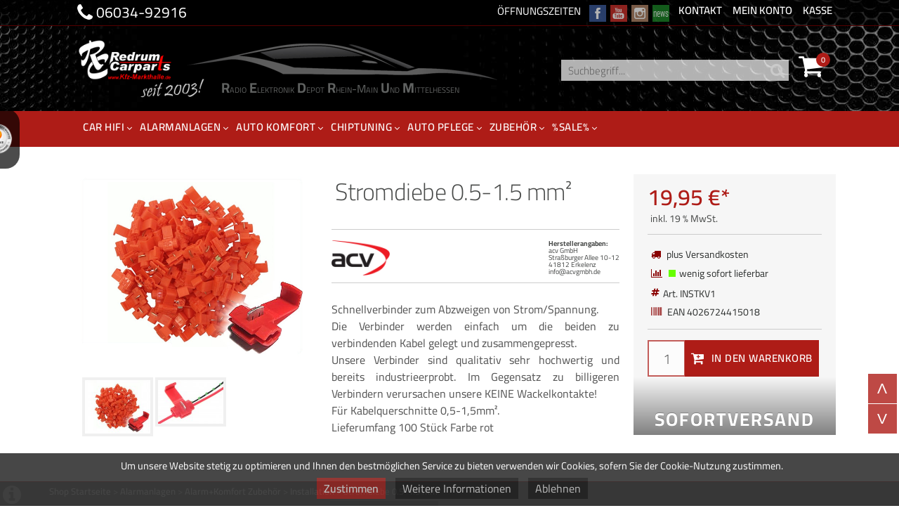

--- FILE ---
content_type: text/html; charset=utf-8
request_url: https://www.red-carparts.de/auto-alarmanlagen/alarmkomfort-zubehoer/installation/stromdiebe-stromanschlussklemmen-0-5-1-5-mm
body_size: 16073
content:
<?xml version="1.0" encoding="UTF-8"?><!DOCTYPE html PUBLIC "-//W3C//DTD XHTML+RDFa 1.0//EN" "http://www.w3.org/MarkUp/DTD/xhtml-rdfa-1.dtd">
<html xmlns="http://www.w3.org/1999/xhtml"  version="XHTML+RDFa 1.0"  xml:lang="de"><!DOCTYPE html PUBLIC "-//W3C//DTD XHTML 1.0 Transitional//EN" "http://www.w3.org/TR/xhtml1/DTD/xhtml1-transitional.dtd">
<html xmlns="http://www.w3.org/1999/xhtml" xml:lang="de" lang="de">
<head>
<base href="https://www.red-carparts.de/" />
<title>Stromdiebe 0.5-1.5 mm²</title>
<meta property="og:title" content="Stromdiebe 0.5-1.5 mm²"/>
<meta property="og:image" content="https://www.red-carparts.de/media/images/thumb/KV1.jpg"/>
<meta property="og:type" content="product"/>
<link rel="canonical" href="https://www.red-carparts.de/auto-alarmanlagen/alarmkomfort-zubehoer/installation/stromdiebe-stromanschlussklemmen-0-5-1-5-mm" />
<meta name="robots" content="INDEX,FOLLOW" />
<meta name="language" content="de" />
<meta name="company" content="Redrum Carparts GmbH" />
<meta name="author" content="www.red-carparts.de" />
<meta name="publisher" content="Dipl.-Ing. Marco Nolte" />
<meta name="page-topic" content="shopping" />
<meta name="reply-to" content="info@kfzmarkthalle.de" />
<meta name="revisit-after" content="7" />
<meta name="description" content="Schnellverbinder zum Abzweigen von Strom Spannung Die Verbinder werden einfach um die beiden zu verbindenden Kabel gelegt und zusammengepresst" />
<meta name="keywords" content="Verbinder,und,100,5mm²,Abzweigen,Die,Farbe,Für,Gegensatz,KEINE,Kabel,Kabelquerschnitte,Lieferumfang,Schnellverbinder,Spannung,Strom,Stück,Unsere,Verbindern,Wackelkontakte,beiden" />
<meta name="generator" content="xt:Commerce 4 - 4.2.00" />
<meta http-equiv="expires" content="172800"/> <link rel="stylesheet" type="text/css" href="https://www.red-carparts.de/plugins//xt_product_options/xt_product_options_shop.css" /><link rel="stylesheet" type="text/css" href="https://www.red-carparts.de/plugins/ad_carousel/css/jquery.bxslider.css"/>						



        	<link href='/plugins/sx_fancy_cloud_zoom/javascript/fancybox/jquery.fancybox-1.3.4.css' type='text/css' rel='stylesheet'>
        	
                <script>
                          var account_mode_checkout = "";
                          var cartType = "";
                          var isMobileTfmAmazon = false;
                          var xtLoged   = 1;
                          var SELLER_ID = "AXP9ES2W6F4XX";
                          var buttonsTheme = "Gold";
                          var loginURL  = "https://www.red-carparts.de/customer/login";
                          var fillAddressURL = "https://www.red-carparts.de/checkout/shipping?update_address";
                          var fillMehodsURL  = "https://www.red-carparts.de/checkout/shipping";
                          var checkoutURL = "https://www.red-carparts.de/checkout";
                          var paymentNotAllowedURL = "https://www.red-carparts.de/checkout/payment?error=TFM_AMAZON_NOT_ALLOWED_PAYMENT_MESSAGE";
                          var cPageURL = "https://www.red-carparts.de/auto-alarmanlagen/alarmkomfort-zubehoer/installation/stromdiebe-stromanschlussklemmen-0-5-1-5-mm";
                          var AMAZONLOGSLOADED = false;
						  var AMAZONLIBSLOADED = false;
						  var _SYSTEM_MOD_REWRITE = "true";

						window.onAmazonPaymentsReady = function(){  AMAZONLIBSLOADED=true; }

                        window.onAmazonLoginReady = function () {
							AMAZONLOGSLOADED=true;
                            amazon.Login.setClientId('amzn1.application-oa2-client.fa49f3cd44ce461cbaa0e1fc7a858c0b');
                            amazon.Login.setUseCookie(true);
                        };

                </script>
        


<link href="https://www.red-carparts.de/templates/rcp-responsive/css/ninja-slider.css" rel="stylesheet" type="text/css" />


<meta name="mobile-web-app-capable" content="yes"> 
<meta name="apple-mobile-web-app-title" content="Redrum Carparts GmbH"> 
<meta name="apple-mobile-web-app-capable" content="yes"> 
<meta name="apple-mobile-web-app-status-bar-style" content="default"> 
<link rel="apple-touch-icon-precomposed" href="/_icons/logoios.png"> 
<link rel="shortcut icon" href="/_icons/favicon.ico">

<meta name="msapplication-starturl" content="https://www.red-carparts.de/" /> 
<meta name="msapplication-window" content="width=1024;height=768" /> 
<meta name="msapplication-TileImage" content="https://www.red-carparts.de/_icons/logoios.png"> 
<meta name="msapplication-TileColor" content="#555555"> 


<link rel="apple-touch-icon" sizes="57x57" href="/apple-icon-57x57.png">
<link rel="apple-touch-icon" sizes="60x60" href="/apple-icon-60x60.png">
<link rel="apple-touch-icon" sizes="72x72" href="/apple-icon-72x72.png">
<link rel="apple-touch-icon" sizes="76x76" href="/apple-icon-76x76.png">
<link rel="apple-touch-icon" sizes="114x114" href="/apple-icon-114x114.png">
<link rel="apple-touch-icon" sizes="120x120" href="/apple-icon-120x120.png">
<link rel="apple-touch-icon" sizes="144x144" href="/apple-icon-144x144.png">
<link rel="apple-touch-icon" sizes="152x152" href="/apple-icon-152x152.png">
<link rel="apple-touch-icon" sizes="180x180" href="/apple-icon-180x180.png">
<link rel="icon" type="image/png" sizes="192x192"  href="/android-icon-192x192.png">
<link rel="icon" type="image/png" sizes="32x32" href="/favicon-32x32.png">
<link rel="icon" type="image/png" sizes="96x96" href="/favicon-96x96.png">
<link rel="icon" type="image/png" sizes="16x16" href="/favicon-16x16.png">
<link rel="manifest" href="/manifest.json">
<meta name="msapplication-TileColor" content="#ffffff">
<meta name="msapplication-TileImage" content="/ms-icon-144x144.png">
<meta name="theme-color" content="#ffffff">

<link rel="shortcut icon" href="/favicon.ico" type="image/x-icon">
<link rel="icon" href="/favicon.ico" type="image/x-icon">



<script>document.addEventListener("touchstart", function(){}, true);</script>






<meta name="viewport" content="width=device-width, initial-scale=1.0" />


<!--[if lt IE 9]>
<script  src="javascript/html5shiv.js"></script>
<![endif]-->


<!-- Global site tag (gtag.js) - AdWords: 1071892763 -->
<!--<script async src="https://www.googletagmanager.com/gtag/js?id=AW-1071892763"></script>-->
<!--<script>-->
<!--  window.dataLayer = window.dataLayer || [];-->
<!--  function gtag(){dataLayer.push(arguments);}-->
<!--  gtag('js', new Date());-->
<!---->
<!--  gtag('config', 'AW-1071892763');-->
<!--</script>-->







<link rel="stylesheet" type="text/css" href="https://www.red-carparts.de/templates/rcp-responsive/css/bootstrap.css" />
<link rel="stylesheet" type="text/css" href="https://www.red-carparts.de/templates/rcp-responsive/css/bootstrap-responsive.css" />
<link rel="stylesheet" type="text/css" href="https://www.red-carparts.de/templates/rcp-responsive/css/fonts/font-awesome.css" />
<link rel="stylesheet" type="text/css" href="https://www.red-carparts.de/templates/rcp-responsive/css/flexslider.css" />
<link rel="stylesheet" type="text/css" href="https://www.red-carparts.de/plugins/xt_cart_popup/css/ajax_cart.css" />
<link rel="stylesheet" type="text/css" href="https://www.red-carparts.de/plugins/xt_master_slave/css/master_slave.css" />
<link rel="stylesheet" type="text/css" href="https://www.red-carparts.de/templates/rcp-responsive/css/superfish.css" />
<link rel="stylesheet" type="text/css" href="https://www.red-carparts.de/templates/rcp-responsive/css/color-schemes/red1.css" />
<link rel="stylesheet" type="text/css" href="https://www.red-carparts.de/templates/rcp-responsive/css/custom.css" />
<link rel="stylesheet" type="text/css" href="https://www.red-carparts.de/plugins/tfm_amazon_payments/css/rcp-responsive.css" />
<link rel="stylesheet" type="text/css" href="https://www.red-carparts.de/plugins/coe_cookies/css/coe_cookies.css" />
<script type="text/javascript" src="https://www.red-carparts.de/templates/rcp-responsive/javascript/jquery-1.10.2.min.js"></script>
<script type="text/javascript" src="https://www.red-carparts.de/templates/rcp-responsive/javascript/jquery-migrate-1.2.1.min.js"></script>
<script type="text/javascript" src="https://www.red-carparts.de/plugins/tfm_amazon_payments/js/tfm_amazon_payments_custom_visual_fixes.js"></script>
<script type="text/javascript" src="https://www.red-carparts.de/plugins/tfm_amazon_payments/js/selectors/rcp-responsive.js"></script>
<script type="text/javascript" src="https://www.red-carparts.de/plugins/tfm_amazon_payments/js/tfm_amazon_payments_lfm.js"></script>
<script type="text/javascript" src="https://www.red-carparts.de/plugins/tfm_amazon_payments/js/jquery.cookie.js"></script>
<script type="text/javascript" src="https://www.red-carparts.de/plugins/tfm_amazon_payments/js/tfm_amazon_payments.js"></script>
<script type="text/javascript" src="https://www.red-carparts.de/templates/rcp-responsive/javascript/jquery-ui-1.10.2.custom.js"></script>
<script type="text/javascript" src="https://www.red-carparts.de/plugins/sx_fancy_cloud_zoom/javascript/fancybox/jquery.xt-fancybox-1.3.4.js"></script>
<script type="text/javascript" src="https://www.red-carparts.de/plugins/sx_fancy_cloud_zoom/javascript/init-fancybox.js"></script>
<script type="text/javascript" src="https://www.red-carparts.de/templates/rcp-responsive/javascript/jquery.easing-1.3.min.js"></script>
<script type="text/javascript" src="https://www.red-carparts.de/plugins/sx_fancy_cloud_zoom/javascript/xt-cloud-zoom.js"></script>
<script type="text/javascript" src="https://www.red-carparts.de/plugins/sx_fancy_cloud_zoom/javascript/init-cloud-zoom.js"></script>
<script type="text/javascript" src="https://www.red-carparts.de/plugins/xt_cart_popup/js/ajax_cart.js"></script>
<script type="text/javascript" src="https://www.red-carparts.de/templates/rcp-responsive/javascript/bootstrap.js"></script>
<script type="text/javascript" src="https://www.red-carparts.de/templates/rcp-responsive/javascript/jquery.isotope.min.js"></script>
<script type="text/javascript" src="https://www.red-carparts.de/templates/rcp-responsive/javascript/jquery.flexslider.js"></script>
<script type="text/javascript" src="https://www.red-carparts.de/templates/rcp-responsive/javascript/jquery.elevatezoom.js"></script>
<script type="text/javascript" src="https://www.red-carparts.de/templates/rcp-responsive/javascript/jquery.sharrre-1.3.4.js"></script>
<script type="text/javascript" src="https://www.red-carparts.de/templates/rcp-responsive/javascript/jquery.gmap3.js"></script>
<script type="text/javascript" src="https://www.red-carparts.de/templates/rcp-responsive/javascript/imagesloaded.js"></script>
<script type="text/javascript" src="https://www.red-carparts.de/templates/rcp-responsive/javascript/la_boutique.js"></script>
<script type="text/javascript" src="https://www.red-carparts.de/templates/rcp-responsive/javascript/jquery.cookie.js"></script>
<script type="text/javascript" src="https://www.red-carparts.de/templates/rcp-responsive/js/grayscale.js"></script>
<script type="text/javascript" src="https://www.red-carparts.de/templates/rcp-responsive/js/functions.js"></script>
<script type="text/javascript" src="https://www.red-carparts.de/plugins/coe_cookies/javascript/coe_cookies.js"></script>
<meta http-equiv="Content-Type" content="text/html; charset=utf-8" />
<script type="text/javascript" src="https://ajax.googleapis.com/ajax/libs/jquery/1.11.1/jquery.min.js"></script>
<script type="text/javascript" src="https://www.red-carparts.de/plugins/ad_carousel/javascript/jquery.bxslider.js"></script>
<script type="text/javascript" > var $adcj = {};$ad_jq1091 = jQuery.noConflict(true);</script>
<script type="text/javascript" src="https://ajax.googleapis.com/ajax/libs/jquery/1.11.1/jquery.min.js"></script>
<script type="text/javascript" src="https://www.red-carparts.de/plugins/ad_macarousel/javascript/jquery.bxslider.min.js"></script>
<script type="text/javascript" > var $adcj = {};$ad_jq1001 = jQuery.noConflict(true);</script>
<link rel="shortcut icon" href="https://www.red-carparts.de/media/logo/favicon.ico" type="image/x-icon" />
</head>
<div id="fb-root"></div><script>  window.fbAsyncInit = function() {    FB.init({      appId  : '201563889889351',      status : true,      cookie : true,      xfbml  : true    });  };  (function() {    var e = document.createElement('script');    e.src = document.location.protocol + '//connect.facebook.net/de_DE/all.js';    e.async = true;    document.getElementById('fb-root').appendChild(e);  }());</script><div class="loader_white" id="loader_white"></div><div class="cart_ajax_box" id ="cart_ajax_box" ></div><body class="mac chrome webkit ch131">﻿<div id="overlay" onclick="off();closeNav();hideCartPopup()"><center><div id="loader"></div></center></div> 

<div id="main-framex"  >
<div id="top"></div>


<script src="smooth-scroll.js"></script>

<div class="goto">
<p id="gotop">
    <a data-scroll href="/auto-alarmanlagen/alarmkomfort-zubehoer/installation/stromdiebe-stromanschlussklemmen-0-5-1-5-mm#top"
        title="Zum Seitenanfang dieser Seite springen">
        <span>Zum Seitenanfang springen </span>&#923;
    </a>
</p>
<p id="gobottom">
    <a data-scroll href="/auto-alarmanlagen/alarmkomfort-zubehoer/installation/stromdiebe-stromanschlussklemmen-0-5-1-5-mm#bottom"
        title="Zum Ende dieser Seite springen">
        <span>Zum Ende springen </span>V
    </a>
</p>

</div>





        <div class="wrapper">

            <div class="header">
    <!-- Top bar -->
    <div class="top">
        <div class="container">
            <div class="row header-line">
                <div class="span6x0 phone">
                    <p>
                                                <span><i class="icon-phone icon-large"></i></span><span>&nbsp;06034-92916 </span> 
                    </p>
                </div>
                
                
                
                
                <div class="span6x1  pull-right ">                   
                    <ul class="inline hidden-phone pull-right">
                    
                    <li><a title="Email an uns senden" href="https://www.red-carparts.de/kontakt">KONTAKT</a></li>
                 											<li><a title="Mein Shop" href="https://www.red-carparts.de/customer/login">MEIN KONTO</a></li>				
															
					<li><a title="zur Kasse" href="https://www.red-carparts.de/checkout/shipping">KASSE</a></li>
																				                    </ul>
                </div>
                
                <div class="span6x01  pull-right ">      
 					 <!-- Social icons -->
		               <div class="hidden-phone1 header-social pull-right">
			               <div class="social">		
			                    <ul class="inline social-icons">				                    
			                        <li><a class="facebook" title="Facebook Car Hifi Shop" target="_blank" href="https://www.facebook.com/pages/Kfz-Markthallede-by-Redrum-Carparts-GmbH/233096256703900">Facebook</a></li>		                        
			                        <!-- <li><a class="twitter" href="https://twitter.com/carhifi_shop" target="_blank" title="Twitter">Twitter</a></li>	 -->	                       
			                        <li><a class="youtube" href="https://www.youtube.com/user/RedCarpartsCarhifi" target="_blank" title="YouTube">YouTube</a></li>		
			                        <li><a class="instagram" href="https://www.instagram.com/redrumcarparts/" rel="publisher" target="_blank" title="instagram">Instagram</a></li>		
			                        <li><a class="news" href="https://www.red-carparts.de/newsboard/" target="_blank" title="Neuigkeiten">News</a></li>
			                    </ul>
			                </div>
		                </div>
		                <!-- End class="social" -->
		                
		                <!-- Open Window -->
 					 <div class="pull-right open">   
 	               		 <div class="header-open pull-right tooltip-right"> 
 	                	 	 <div class="header-open-body">
								 <p>NACH TERMINVEREINBARUNG</p>
								
						
								 <p>telefonisch:
							

														<br />06034-92916
															</p>
												
								 <p>eMail: <br />								<a href="mailto:info@kfzmarkthalle.de?subject=Terminvereinbarung">
								info@kfzmarkthalle.de</a>
						
							 
						</p>
						
							 
						</div>				
						
						   				
						
					
							 <span class="open">ÖFFNUNGSZEITEN</span>
						    <ul class="open inline pull-right">
	                   	 	<li>
							<a class="open visible" href="https://www.red-carparts.de/oeffnungszeit-anfahrt" title="Unsere Öffnungszeiten">ÖFFNUNGSZEITEN + ANFAHRT</a></li>
	                     </ul>

						</div>
			       </div>
			       <!-- End Open Window-->
                </div>
                
                
            </div>
        </div>
    </div>
    <!-- End class="top" -->

    <!-- Logo & Search bar -->
    <div class="bottom">
        <div class="container">
            <div class="row">
                <div class="span8">							
                    <div class="logo">
					<a title="zur Startseite" href="https://www.red-carparts.de"><img src="https://www.red-carparts.de/templates/rcp-responsive/img/logo.png" alt="Wohnmobil und Auto Alarmanlage Car Hifi Shop Audio Auto Lautsprecher" /></a>                      
                    </div>
                   	 <div class="img-header-wrap"><div class="img-header"><img src="/templates/rcp-responsive/img/img-header.png" alt="Wohnmobil und Auto Alarmanlage Car Hifi Shop Audio Auto Lautsprecher Car Hifi Shop" /></div></div>
                   	 <div class="img-slogan-wrap"><div class="img-slogan"><img title="Kompetenz seit 2003" src="/templates/rcp-responsive/img/img-slogan.png" alt="Car Hifi Shop Frankfurt" /></div>
                   	 <p class="slogan"><span class="red"><strong>R</strong></span>adio <span class="red"><strong>E</strong></span>lektronik <span class="red"><strong>D</strong></span>epot <span class="red"><strong>R</strong></span>hein-Main 
					 <span class="red"><strong>U</strong></span>nd <span class="red"><strong>M</strong></span>ittelhessen</p></div>				

                </div>

                <div class="span4  pull-right">
                    <div class="row-fluid">
                        <div class="span10">
                        
		                    <ul class="uppercase inline visible-phone pull-right  phone-1">
			                    <li><a title="Email an uns senden" href="https://www.red-carparts.de/kontakt">KONTAKT</a></li>
			                 																	<li><a title="Mein Shop" href="https://www.red-carparts.de/customer/login">MEIN KONTO</a></li>				
																					
								<li><a title="zur Kasse" href="https://www.red-carparts.de/checkout/shipping">KASSE</a></li>
																																		                    </ul>

                            
                            <!-- Search -->
							﻿




<div class="search">
                                <div class="qs_s">



	<form name="search_box103" action="https://www.red-carparts.de/search?info=1572" method="get" >
	<input type="hidden" name="page" value="search" id="page435"  />
	<input type="hidden" name="page_action" value="query" id="page_action117"  />
	<input type="hidden" name="desc" value="on" id="desc430"  />
	<input type="hidden" name="sdesc" value="on" id="sdesc35"  />

	<div id="box-search-box">
				<input type="text" name="keywords" value="Suchbegriff..." onfocus="if(this.value == 'Suchbegriff...') this.value='';" onblur="if (this.value=='') this.value='Suchbegriff...';" class="coe_fuzzy_search_box" id="keywords216"  /><button type="form" class="main-search--button epoq_search_button"><i class="icon-search"></i></button>
				
			</div><!-- #box-search-box -->

	</form>
                                    
                                    
                                    
                                </div>
                            </div>




<br/><br/>
                            
                            <!-- End class="search"-->
                            
                        </div>

                        <div class="span2">
                                                        <!-- Mini cart -->
                            <div class="mini-cart">
                                <a href="https://www.red-carparts.de/cart" title="zum Warenkorb &rarr;">
                                    <i class="icon-shopping-cart icon-large2"></i>
                                    <span>0</span>
                                 
                                </a>									
                            </div>
                            <!-- End class="mini-cart" -->



                            
                        </div>
                    </div>
                </div>


            </div>
        </div>
    </div>
    <!-- End class="bottom" -->
    
  		<!-- Navigation -->
		<nav class="navigation">
		    <div class="container">
		     
		        <div class="row">
		            <div class="span12">		            
		              <a href="#" class="main-menu-button">Produkte</a>
		<!-- Begin Menu Container -->
				<div class="megamenu_container">
				    <div class="menu-main-navigation-container">
				        <ul id="menu-main-navigation" class="main-menu">
							
<script>
$(window).bind('resize', function () { 
if ($(window).innerWidth() <= 979) { 
$('li.menu-item-has-children').removeClass('megamenu-parent') 
} else { 
$('li.menu-item-has-children').addClass('megamenu-parent') 
}; 
});

</script>


 <li class="arrow  menu-item-has-children level1  " >
<a  href='https://www.red-carparts.de/car-hifi'>Car Hifi</a>

<script>
$(window).bind('resize', function () { 
if ($(window).innerWidth() <= 979) { 
$('li.menu-item-has-children').removeClass('megamenu-column') 
} else { 
$('li.menu-item-has-children').addClass('megamenu-column') 
}; 
});

</script>

<ul class="sub-menu">
<li class="menu-item-has-children" >
<a  href='https://www.red-carparts.de/car-hifi/car-hifi-auto-lautsprecher'>Auto Lautsprecher</a>


<script>
$(window).bind('resize', function () { 
if ($(window).innerWidth() <= 979) { 
$('li.menu-item-has-children').removeClass('megamenu-column') 
} else { 
$('li.menu-item-has-children').addClass('megamenu-column') 
}; 
});

</script>

<ul class="sub-menu">
<li >
<a  href='https://www.red-carparts.de/car-hifi/car-hifi-auto-lautsprecher/hochtoener'>Hochtöner</a>

</li>
<li >
<a  href='https://www.red-carparts.de/car-hifi/car-hifi-auto-lautsprecher/mitteltoener'>Mitteltöner</a>

</li>
<li >
<a  href='https://www.red-carparts.de/car-hifi/car-hifi-auto-lautsprecher/subwoofer'>Subwoofer</a>

</li>
<li >
<a  href='https://www.red-carparts.de/car-hifi/car-hifi-auto-lautsprecher/2-wege-lautsprecher'>Lautsprecher</a>

</li>
<li >
<a  href='https://www.red-carparts.de/car-hifi/car-hifi-auto-lautsprecher/subwooferboxen'>Subwooferboxen</a>

</li>
<li >
<a  href='https://www.red-carparts.de/car-hifi/car-hifi-zubehoer/kabelstrom'>Kabel+Strom</a>

</li>
<li >
<a  href='https://www.red-carparts.de/car-hifi/car-hifi-auto-lautsprecher/leergehaeuse-zubehoer'>Leergehäuse + Zubehör</a>

</li>
</ul>
                

                   </li>
<li class="menu-item-has-children" >
<a  href='https://www.red-carparts.de/car-hifi/car-hifi-monitore-tv'>Monitore + TV</a>


<script>
$(window).bind('resize', function () { 
if ($(window).innerWidth() <= 979) { 
$('li.menu-item-has-children').removeClass('megamenu-column') 
} else { 
$('li.menu-item-has-children').addClass('megamenu-column') 
}; 
});

</script>

<ul class="sub-menu">
<li >
<a  href='https://www.red-carparts.de/car-hifi/car-hifi-monitore-tv/tft-monitore'>TFT-Monitore</a>

</li>
<li >
<a  href='https://www.red-carparts.de/auto-komfort/kfz-rueckfahrkameras'>Kameras</a>

</li>
</ul>
                

                   </li>
<li class="menu-item-has-children" >
<a  href='https://www.red-carparts.de/car-hifi/car-hifi-zubehoer'>Car HiFi Zubehör</a>


<script>
$(window).bind('resize', function () { 
if ($(window).innerWidth() <= 979) { 
$('li.menu-item-has-children').removeClass('megamenu-column') 
} else { 
$('li.menu-item-has-children').addClass('megamenu-column') 
}; 
});

</script>

<ul class="sub-menu">
<li >
<a  href='https://www.red-carparts.de/car-hifi/car-hifi-zubehoer/fahrzeugdaemmung'>Fahrzeugdämmung</a>

</li>
<li >
<a  href='https://www.red-carparts.de/category'>Lautsprecher Adapterringe</a>

</li>
<li >
<a  href='https://www.red-carparts.de/car-hifi/car-hifi-zubehoer/kabelstrom'>Kabel+Strom</a>

</li>
<li >
<a  href='https://www.red-carparts.de/car-hifi/car-hifi-zubehoer/dvdmultimedia'>DVD+Multimedia</a>

</li>
<li >
<a  href='https://www.red-carparts.de/car-hifi/car-hifi-zubehoer/leergehaeuse'>Leergehäuse</a>

</li>
<li >
<a  href='https://www.red-carparts.de/car-hifi/car-hifi-zubehoer/sonstiges-carhifi-zubehoer'>Sonstiges Carhifi Zubehör</a>

</li>
<li >
<a  href='https://www.red-carparts.de/zubehoer/installationsmaterial'>Installationszubehör</a>

</li>
</ul>
                

                   </li>
</ul>
                

                   </li>
 <li class="arrow  menu-item-has-children level1  " >
<a  href='https://www.red-carparts.de/auto-alarmanlagen'>Alarmanlagen</a>

<script>
$(window).bind('resize', function () { 
if ($(window).innerWidth() <= 979) { 
$('li.menu-item-has-children').removeClass('megamenu-column') 
} else { 
$('li.menu-item-has-children').addClass('megamenu-column') 
}; 
});

</script>

<ul class="sub-menu">
<li >
<a  href='https://www.red-carparts.de/auto-alarmanlagen/wohnmobil-alarmanlagen'>Wohnmobil Alarmanlagen</a>

</li>
<li >
<a  href='https://www.red-carparts.de/auto-alarmanlagen/can-bus-alarmanlagen'>CAN-Bus-Alarmanlagen</a>

</li>
<li >
<a  href='https://www.red-carparts.de/auto-alarmanlagen/mit-fernbedienung'>mit Fernbedienung</a>

</li>
<li >
<a  href='https://www.red-carparts.de/auto-alarmanlagen/werksfernbedienung'>für Werksfernbedienung</a>

</li>
<li >
<a  href='https://www.red-carparts.de/auto-alarmanlagen/lkw-alarmanlagen'>Lkw Alarmanlagen</a>

</li>
<li >
<a  href='https://www.red-carparts.de/auto-alarmanlagen/motorrad-alarmanlagen'>Motorrad Alarmanlagen</a>

</li>
<li >
<a  href='https://www.red-carparts.de/auto-alarmanlagen/kfz-dashcam-autokamera'>Videoüberwachung</a>

</li>
<li >
<a  href='https://www.red-carparts.de/auto-alarmanlagen/gps-ortungssysteme'>GPS Ortungssysteme</a>

</li>
<li >
<a  href='https://www.red-carparts.de/auto-alarmanlagen/kfz-dashcam-autokamera'>Kfz Dashcam Autokamera</a>

</li>
<li class="menu-item-has-children" >
<a  href='https://www.red-carparts.de/auto-alarmanlagen/alarmkomfort-zubehoer'>Alarm+Komfort Zubehör</a>


<script>
$(window).bind('resize', function () { 
if ($(window).innerWidth() <= 979) { 
$('li.menu-item-has-children').removeClass('megamenu-column') 
} else { 
$('li.menu-item-has-children').addClass('megamenu-column') 
}; 
});

</script>

<ul class="sub-menu">
<li >
<a  href='https://www.red-carparts.de/auto-alarmanlagen/alarmkomfort-zubehoer/handsender'>Handsender</a>

</li>
<li >
<a  href='https://www.red-carparts.de/auto-alarmanlagen/alarmkomfort-zubehoer/module'>Module</a>

</li>
<li >
<a  href='https://www.red-carparts.de/auto-alarmanlagen/alarmkomfort-zubehoer/sensoren'>Sensoren</a>

</li>
<li >
<a  href='https://www.red-carparts.de/auto-alarmanlagen/alarmkomfort-zubehoer/sirenen'>Sirenen</a>

</li>
<li >
<a  href='https://www.red-carparts.de/auto-alarmanlagen/alarmkomfort-zubehoer/sonstiges'>Sonstiges</a>

</li>
<li >
<a  href='https://www.red-carparts.de/auto-alarmanlagen/alarmkomfort-zubehoer/installation'>Installation</a>

</li>
</ul>
                

                   </li>
</ul>
                

                   </li>
 <li class="arrow  menu-item-has-children level1  " >
<a  href='https://www.red-carparts.de/auto-komfort'>Auto Komfort</a>

<script>
$(window).bind('resize', function () { 
if ($(window).innerWidth() <= 979) { 
$('li.menu-item-has-children').removeClass('megamenu-column') 
} else { 
$('li.menu-item-has-children').addClass('megamenu-column') 
}; 
});

</script>

<ul class="sub-menu">
<li >
<a  href='https://www.red-carparts.de/auto-alarmanlagen/gps-ortungssysteme'>GPS Ortung+Flottenmanagement</a>

</li>
<li >
<a  href='https://www.red-carparts.de/auto-alarmanlagen/kfz-dashcam-autokamera'>Dashcam Kamera</a>

</li>
<li class="menu-item-has-children" >
<a  href='https://www.red-carparts.de/auto-komfort/kfz-verdecksteuerung'>Kfz Verdecksteuerung</a>


<script>
$(window).bind('resize', function () { 
if ($(window).innerWidth() <= 979) { 
$('li.menu-item-has-children').removeClass('megamenu-column') 
} else { 
$('li.menu-item-has-children').addClass('megamenu-column') 
}; 
});

</script>

<ul class="sub-menu">
<li >
<a  href='https://www.red-carparts.de/auto-komfort/kfz-verdecksteuerung/alfa'>für Alfa</a>

</li>
<li >
<a  href='https://www.red-carparts.de/auto-komfort/kfz-verdecksteuerung/audi'>für Audi</a>

</li>
<li >
<a  href='https://www.red-carparts.de/auto-komfort/kfz-verdecksteuerung/bentley'>für Bentley</a>

</li>
<li >
<a  href='https://www.red-carparts.de/auto-komfort/kfz-verdecksteuerung/bmw'>für BMW</a>

</li>
<li >
<a  href='https://www.red-carparts.de/auto-komfort/kfz-verdecksteuerung/chevrolet'>für Chevrolet</a>

</li>
<li >
<a  href='https://www.red-carparts.de/auto-komfort/kfz-verdecksteuerung/ferrari'>für Ferrari</a>

</li>
<li >
<a  href='https://www.red-carparts.de/auto-komfort/kfz-verdecksteuerung/ford'>für Ford</a>

</li>
<li >
<a  href='https://www.red-carparts.de/auto-komfort/kfz-verdecksteuerung/infiniti'>für Infiniti</a>

</li>
<li >
<a  href='https://www.red-carparts.de/auto-komfort/kfz-verdecksteuerung/jaguar'>für Jaguar</a>

</li>
<li >
<a  href='https://www.red-carparts.de/auto-komfort/kfz-verdecksteuerung/lamborghini'>für Lamborghini </a>

</li>
<li >
<a  href='https://www.red-carparts.de/auto-komfort/kfz-verdecksteuerung/mazda'>für Mazda</a>

</li>
<li >
<a  href='https://www.red-carparts.de/auto-komfort/kfz-verdecksteuerung/mclaren'>für McLaren</a>

</li>
<li >
<a  href='https://www.red-carparts.de/auto-komfort/kfz-verdecksteuerung/mercedes'>für Mercedes</a>

</li>
<li >
<a  href='https://www.red-carparts.de/auto-komfort/kfz-verdecksteuerung/mini'>für Mini</a>

</li>
<li >
<a  href='https://www.red-carparts.de/auto-komfort/kfz-verdecksteuerung/nissan'>für Nissan</a>

</li>
<li >
<a  href='https://www.red-carparts.de/auto-komfort/kfz-verdecksteuerung/opel'>für Opel</a>

</li>
<li >
<a  href='https://www.red-carparts.de/auto-komfort/kfz-verdecksteuerung/peugeot'>für Peugeot</a>

</li>
<li >
<a  href='https://www.red-carparts.de/auto-komfort/kfz-verdecksteuerung/porsche'>für Porsche </a>

</li>
<li >
<a  href='https://www.red-carparts.de/auto-komfort/kfz-verdecksteuerung/range-rover'>für Range Rover</a>

</li>
<li >
<a  href='https://www.red-carparts.de/auto-komfort/kfz-verdecksteuerung/renault'>für Renault</a>

</li>
<li >
<a  href='https://www.red-carparts.de/auto-komfort/kfz-verdecksteuerung/volvo'>für Volvo</a>

</li>
<li >
<a  href='https://www.red-carparts.de/auto-komfort/kfz-verdecksteuerung/vw'>für VW</a>

</li>
</ul>
                

                   </li>
<li >
<a  href='https://www.red-carparts.de/auto-komfort/kfz-einparkhilfen'>Kfz Einparkhilfen</a>

</li>
<li >
<a  href='https://www.red-carparts.de/auto-komfort/kfz-funk-fernbedienungen'>Kfz Funk-Fernbedienungen</a>

</li>
<li >
<a  href='https://www.red-carparts.de/auto-komfort/kfz-rueckfahrkameras'>Kfz Rückfahrkameras</a>

</li>
<li >
<a  href='https://www.red-carparts.de/auto-komfort/kfz-zentralverriegelung'>Kfz Zentralverriegelung</a>

</li>
</ul>
                

                   </li>
 <li class="arrow  menu-item-has-children level1  " >
<a  href='https://www.red-carparts.de/chiptuning'>Chiptuning</a>

<script>
$(window).bind('resize', function () { 
if ($(window).innerWidth() <= 979) { 
$('li.menu-item-has-children').removeClass('megamenu-column') 
} else { 
$('li.menu-item-has-children').addClass('megamenu-column') 
}; 
});

</script>

<ul class="sub-menu">
<li >
<a  href='https://www.red-carparts.de/chiptuning/alfa'>für Alfa</a>

</li>
<li >
<a  href='https://www.red-carparts.de/chiptuning/audi'>für Audi</a>

</li>
<li >
<a  href='https://www.red-carparts.de/chiptuning/bentley'>für Bentley</a>

</li>
<li >
<a  href='https://www.red-carparts.de/chiptuning/bmw'>für BMW</a>

</li>
<li >
<a  href='https://www.red-carparts.de/chiptuning/cadillac'>für Cadillac</a>

</li>
<li >
<a  href='https://www.red-carparts.de/chiptuning/chevrolet'>für Chevrolet</a>

</li>
<li >
<a  href='https://www.red-carparts.de/chiptuning/chrysler-jeep-dodge'>für Chrysler Jeep Dodge</a>

</li>
<li >
<a  href='https://www.red-carparts.de/chiptuning/citroen'>für Citroen</a>

</li>
<li >
<a  href='https://www.red-carparts.de/chiptuning/dacia'>für Dacia</a>

</li>
<li >
<a  href='https://www.red-carparts.de/chiptuning/ds'>für DS</a>

</li>
<li >
<a  href='https://www.red-carparts.de/chiptuning/fiat'>für Fiat / Abarth</a>

</li>
<li >
<a  href='https://www.red-carparts.de/chiptuning/ford'>für Ford</a>

</li>
<li >
<a  href='https://www.red-carparts.de/chiptuning/honda'>für Honda</a>

</li>
<li >
<a  href='https://www.red-carparts.de/chiptuning/hyundai'>für Hyundai</a>

</li>
<li >
<a  href='https://www.red-carparts.de/chiptuning/infiniti'>für Infiniti</a>

</li>
<li >
<a  href='https://www.red-carparts.de/chiptuning/isuzu'>für Isuzu</a>

</li>
<li >
<a  href='https://www.red-carparts.de/chiptuning/jaguar'>für Jaguar</a>

</li>
<li >
<a  href='https://www.red-carparts.de/chiptuning/kia'>für Kia</a>

</li>
<li >
<a  href='https://www.red-carparts.de/chiptuning/lamborghini'>für Lamborghini</a>

</li>
<li >
<a  href='https://www.red-carparts.de/chiptuning/lancia'>für Lancia</a>

</li>
<li >
<a  href='https://www.red-carparts.de/chiptuning/land-rover'>für Land Rover</a>

</li>
<li >
<a  href='https://www.red-carparts.de/chiptuning/lexus'>für Lexus</a>

</li>
<li >
<a  href='https://www.red-carparts.de/chiptuning/maserati'>für Maserati</a>

</li>
<li >
<a  href='https://www.red-carparts.de/chiptuning/maybach'>für Maybach</a>

</li>
<li >
<a  href='https://www.red-carparts.de/chiptuning/mazda'>für Mazda</a>

</li>
<li >
<a  href='https://www.red-carparts.de/chiptuning/mercedes'>für Mercedes</a>

</li>
<li >
<a  href='https://www.red-carparts.de/chiptuning/mini'>für Mini</a>

</li>
<li >
<a  href='https://www.red-carparts.de/chiptuning/mitsubishi'>für Mitsubishi</a>

</li>
<li >
<a  href='https://www.red-carparts.de/chiptuning/nissan'>für Nissan</a>

</li>
<li >
<a  href='https://www.red-carparts.de/chiptuning/opel'>für Opel</a>

</li>
<li >
<a  href='https://www.red-carparts.de/chiptuning/peugeot'>für Peugeot</a>

</li>
<li >
<a  href='https://www.red-carparts.de/chiptuning/porsche'>für Porsche</a>

</li>
<li >
<a  href='https://www.red-carparts.de/chiptuning/renault'>für Renault</a>

</li>
<li >
<a  href='https://www.red-carparts.de/chiptuning/saab'>für Saab</a>

</li>
<li >
<a  href='https://www.red-carparts.de/chiptuning/seat'>für Seat</a>

</li>
<li >
<a  href='https://www.red-carparts.de/chiptuning/skoda'>für Skoda</a>

</li>
<li >
<a  href='https://www.red-carparts.de/chiptuning/smart'>für Smart</a>

</li>
<li >
<a  href='https://www.red-carparts.de/chiptuning/subaru'>für Subaru</a>

</li>
<li >
<a  href='https://www.red-carparts.de/chiptuning/suzuki'>für Suzuki</a>

</li>
<li >
<a  href='https://www.red-carparts.de/chiptuning/tesla'>für Tesla</a>

</li>
<li >
<a  href='https://www.red-carparts.de/chiptuning/toyota'>für Toyota</a>

</li>
<li >
<a  href='https://www.red-carparts.de/chiptuning/volvo'>für Volvo</a>

</li>
<li >
<a  href='https://www.red-carparts.de/chiptuning/vw'>für VW</a>

</li>
<li >
<a  href='https://www.red-carparts.de/chiptuning/wiesmann'>für Wiesmann</a>

</li>
</ul>
                

                   </li>
 <li class="arrow  menu-item-has-children level1  " >
<a  href='https://www.red-carparts.de/auto-pflege'>Auto Pflege</a>

<script>
$(window).bind('resize', function () { 
if ($(window).innerWidth() <= 979) { 
$('li.menu-item-has-children').removeClass('megamenu-column') 
} else { 
$('li.menu-item-has-children').addClass('megamenu-column') 
}; 
});

</script>

<ul class="sub-menu">
<li >
<a  href='https://www.red-carparts.de/auto-pflege/schritt-1-waschen'>Schritt 1: Waschen</a>

</li>
<li >
<a  href='https://www.red-carparts.de/auto-pflege/schritt-2-lackvorbehandlung'>Schritt 2: Lackvorbehandlung</a>

</li>
<li >
<a  href='https://www.red-carparts.de/auto-pflege/schritt-3-politur'>Schritt 3: Politur</a>

</li>
<li >
<a  href='https://www.red-carparts.de/auto-pflege/schritt-4-wax-versiegeln'>Schritt 4: Wax / Versiegeln</a>

</li>
<li >
<a  href='https://www.red-carparts.de/auto-pflege/schritt-5-pflege'>Schritt 5: Pflege</a>

</li>
<li >
<a  href='https://www.red-carparts.de/auto-pflege/andere-oberflaechen'>Andere Oberflächen</a>

</li>
<li >
<a  href='https://www.red-carparts.de/auto-pflege/reifen-felgen'>Reifen + Felgen</a>

</li>
<li >
<a  href='https://www.red-carparts.de/auto-pflege/innenraum'>Innenraum</a>

</li>
<li >
<a  href='https://www.red-carparts.de/auto-pflege/autopflege-zubehoer'>Autopflege Zubehör</a>

</li>
<li >
<a  href='https://www.red-carparts.de/auto-pflege/motorrad-pflege'>Motorrad Pflege</a>

</li>
<li >
<a  href='https://www.red-carparts.de/auto-pflege/autopflege-set'>Autopflege Set</a>

</li>
<li >
<a  href='https://www.red-carparts.de/auto-pflege/fanartikel'>Fanartikel</a>

</li>
</ul>
                

                   </li>
 <li class="arrow  menu-item-has-children level1  " >
<a  href='https://www.red-carparts.de/zubehoer'>Zubehör</a>

<script>
$(window).bind('resize', function () { 
if ($(window).innerWidth() <= 979) { 
$('li.menu-item-has-children').removeClass('megamenu-column') 
} else { 
$('li.menu-item-has-children').addClass('megamenu-column') 
}; 
});

</script>

<ul class="sub-menu">
<li >
<a  href='https://www.red-carparts.de/zubehoer/licht-technik'>Licht + Technik</a>

</li>
<li >
<a  href='https://www.red-carparts.de/zubehoer/marderschutz'>Marderschutz</a>

</li>
<li >
<a  href='https://www.red-carparts.de/zubehoer/playboy-serie'>Playboy-Serie</a>

</li>
<li >
<a  href='https://www.red-carparts.de/zubehoer/lufterfrischer'>Lufterfrischer</a>

</li>
<li >
<a  href='https://www.red-carparts.de/zubehoer/pannen-sicherheit'>Pannen + Sicherheit</a>

</li>
<li >
<a  href='https://www.red-carparts.de/zubehoer/interieur-exterieur'>Interieur + Exterieur </a>

</li>
<li >
<a  href='https://www.red-carparts.de/chiptuning'>Chiptuning Pedalbox</a>

</li>
<li >
<a  href='https://www.red-carparts.de/auto-alarmanlagen/gps-ortungssysteme'>GPS Ortung+Flottenmanagement</a>

</li>
<li class="menu-item-has-children" >
<a  href='https://www.red-carparts.de/zubehoer/camping-outdoor'>Camping + Outdoor</a>


<script>
$(window).bind('resize', function () { 
if ($(window).innerWidth() <= 979) { 
$('li.menu-item-has-children').removeClass('megamenu-column') 
} else { 
$('li.menu-item-has-children').addClass('megamenu-column') 
}; 
});

</script>

<ul class="sub-menu">
<li >
<a  href='https://www.red-carparts.de/zubehoer/interieur-exterieur'>Interieur + Exterieur</a>

</li>
<li >
<a  href='https://www.red-carparts.de/zubehoer/camping-outdoor/technik'>Technik</a>

</li>
</ul>
                

                   </li>
<li >
<a  href='https://www.red-carparts.de/zubehoer/installationsmaterial'>Installationsmaterial</a>

</li>
</ul>
                

                   </li>
 <li class="arrow  menu-item-has-children level1  " >
<a  href='https://www.red-carparts.de/de/car-hifi-shop-angebote-auto-alarmanlage-angebot'>%SALE%</a>
</li>

            

       				        </ul>
				    </div>    
				</div>    
				
		
		            </div>
		
		            <div class="span3 visible-desktop">
		                            </div>
		        </div>        
		    
		    </div>
		</nav>
		<!-- End class="navigation" -->

  
    
    <!--<div id="banner-bg"></div> Banner unterhalb Header M.N.-->
    
</div>

	                <!-- Sigel -->
		               <div class="header-sigel pull-right tooltip-right hidden-phone">
		               	<div rel="tooltip" title="Sicheres Einkaufen dank Verschlüsselung der Daten!" class="sigel-body  " >		               	
						   <img alt="SSL Certificate" class="sigel3" src="https://www.red-carparts.de/Bilder/PositiveSSL_tl_trans2.png" >						
						</div>
				
							
						</div>
		           <!-- End Sigel -->

<!-- End class="header" --> 

           

		<!-- Navigation -->
		
		
		
		
		
		<!-- End class="navigation" -->



						<!-- Urlaub -->
						               
						<!-- End Urlaub -->
						
							<!-- Hinweis -->
	
	           
	<!-- End Hinweis -->




            <!-- Content section -->		
             <section class="main2">                 
                <!-- Home content -->
                <section class="home">
				         
			  	      <!-- #breadcrumb START -->
              	<div id="breadcrumb-bottom">
      	<div id="breadcrumb-icon">
      	<span class="icon-info-circle icon-xlarge op05"></span> 
      	<div class="container">
        <div class="row">		
		    <div id="breadcrumb">			
				<div id="breadcrumb-info"><ul>
    <li></li>
            <li><div itemscope itemtype="https://schema.org/WebPage"><a href="https://www.red-carparts.de" itemprop="breadcrumb"><span itemprop="mainContentOfPage">Shop Startseite</span></a></div> &gt;</li>
                <li><div itemscope itemtype="https://schema.org/WebPage"><a href="https://www.red-carparts.de/auto-alarmanlagen" itemprop="breadcrumb"><span itemprop="mainContentOfPage">Alarmanlagen</span></a></div> &gt;</li>
                <li><div itemscope itemtype="https://schema.org/WebPage"><a href="https://www.red-carparts.de/auto-alarmanlagen/alarmkomfort-zubehoer" itemprop="breadcrumb"><span itemprop="mainContentOfPage">Alarm+Komfort Zubehör</span></a></div> &gt;</li>
                <li><div itemscope itemtype="https://schema.org/WebPage"><a href="https://www.red-carparts.de/auto-alarmanlagen/alarmkomfort-zubehoer/installation" itemprop="breadcrumb"><span itemprop="mainContentOfPage">Installation</span></a></div> &gt;</li>
                <li>Stromdiebe 0.5-1.5 mm²</li> 
        </ul> </div>
			</div>
		
		</div>
		</div>
		</div>
		</div>
			  <!-- #breadcrumb END -->   	
	 
                    <section class="product category">
                      
       
                      
                       			

	

	 

 
﻿








                                     
<span itemprop="Rating" itemscope itemtype="https://schema.org/Rating">
<span itemprop="bestRating" style="display:none;">5</span>
<span itemprop="worstRating" style="display:none;">1</span>
</span>





<div id="product1" itemscope itemtype="https://schema.org/Product">

<span style="display:none;">﻿<div class="pull-left"><span class="manufacturers"><a rel="tooltip" href="https://www.red-carparts.de/acv" title="alle Artikel von ACV"><img src="https://www.red-carparts.de/media/images/manufacturer/thumb/acv.png" class="productImageBorder" alt="ACV" /></a></span>
</div><meta itemprop="brand" content="ACV">
<div class="pull-right"><p class="herstellerangaben"><b>Herstellerangaben:</b><br />acv GmbH<br />Straßburger Allee 10-12<br />41812 Erkelenz<br />info@acvgmbh.de</p></div></span>
<meta itemprop="name" content="Stromdiebe 0.5-1.5 mm²">
<meta itemprop="sku" content="INSTKV1">
<meta itemprop="gtin13" content="4026724415018">



               <!-- Product content -->
                <section class="product">

                    <!-- Product info -->
                    <section class="product-info">
                        <div class="container">
                            <div class="row">
 						
 						
<!-- SPALTE LINKS ANFANG   LINKS -->
								<div id="product-informations-affix-container" data-spy="affix" data-offset-top="135" data-offset-bottom="1500">
                                <div class="span4-1 pull-left">
                                    <div class="product-images">
                                        <div class="box noframe">
                                        	<!-- M.N. MARKER ANFANG -->
													 													 													  
													  
																											
											<!-- M.N. MARKER ENDE -->
                                         
                                           <!-- Bild Anfang --> 
											<div class="primary">
																						<a href="https://www.red-carparts.de/media/images/org/KV1.jpg" class="cloud-zoom fancy-click-trigger" id="zoom" rel="fancy-gallery" data-cloudzoom="adjustX: 0, adjustY:0, zoomWidth: 300">
											<img src="https://www.red-carparts.de/media/images/google/KV1.jpg" alt="Stromdiebe 0.5-1.5 mm²" width="100%" height="80.6666666667" itemprop="image" />
											</a>
																						</div>

                                           <!-- Bild Ende --> 
											                                            <div class="thumbs" id="gallery">
                                                <ul class="thumbs-list">
                                                    <li>
                                                        <a href='https://www.red-carparts.de/media/images/org/KV1.jpg' rel="fancy-gallery" class='cloud-zoom-gallery'  data-cloudzoom="useZoom: 'zoom', smallImage: 'https://www.red-carparts.de/media/images/google/KV1.jpg'">
                                                            <img src="https://www.red-carparts.de/media/images/thumb/KV1.jpg" alt="Stromdiebe 0.5-1.5 mm²" />
                                                        </a>
                                                    </li>
													                                                    <li>
                                                        <a href='https://www.red-carparts.de/media/images/org/stromdiebe.jpg' rel="fancy-gallery"   class='cloud-zoom-gallery'  data-cloudzoom="useZoom: 'zoom', smallImage: 'https://www.red-carparts.de/media/images/google/stromdiebe.jpg'">
														<img src="https://www.red-carparts.de/media/images/thumb/stromdiebe.jpg" alt="Stromdiebe 0.5-1.5 mm²" />
                                                        </a>
                                                    </li>
												                                                </ul>
                                            </div>
																						
                                                                                     
                                    </div>
                                    </div>
                                                                          
                                    	

                                </div>
                                </div>

                            
<!-- SPALTE LINKS ENDE   LINKS -->



<!-- ORDER AREA BOX ANFANG    RECHTS -->

<div class="span3-2 pull-right">
                                

                                    
                                    <!-- Product content -->
                                    <div class="product-content">
                                        <!-- Order area start -->
                                        
                                            <div class="tab-content">                                                
                 							
                                                <div class="tab-pane active" id="product">
                                                
                                                

                                        <div class="boxxx order-area">
                                        
                                        <div class="details">
											                
																													<div itemprop="offers" itemscope itemtype="https://schema.org/Offer">
																<meta itemprop="priceCurrency" content="EUR" />
																<meta itemprop="price" content="19.95">
																<div class="prices"><span class="em085"></span><span class="price"> 19,95 €*</span></div>
																															</div>
															
															<!-- Preis inkl Montage-->
															 
															<!-- Preis inkl Montage-->

															 <!-- UST-->
																<span class="taxinfo">inkl. 19 % MwSt.</span>	
															 <!-- UST -->
																														
														
														 
														
														
														

                                             <div class="infos">     
                                             		
																																																							
                                                            <div class="meta product">
                                                             <!-- Versandkosten -->
												 				<div class="categories">	
													 																	 																	 							
																																										
																						
																		<i class="icon-truck"></i> <span rel="tooltip" title="Lieferkosten ansehen" class="shippinginfo"> <a title="Lieferkosten ansehen" href="https://www.red-carparts.de/liefer-versandkosten?coID=1" target="_blank" rel="nofollow"> plus Versandkosten</a></span>
																																				
																																																		</div>
															 <!-- Versandkosten -->
															 
														<div class="clear">
														
															 	<!-- Lieferzeit  -->              
													            </div><div class="categories">
														            <i class="icon-bar-chart"></i>																										
																																																																																																																																																									<span rel="tooltip" title="" class="productinfotext"><span class="stockimage"><img src="https://www.red-carparts.de/templates/rcp-responsive/img/stockrules/rule_1.gif" alt="wenig sofort lieferbar" /></span>&nbsp;wenig sofort lieferbar</span>			
																	   
																</div>
																<!-- Lieferzeit  -->   
																<div class="clear"></div>
																
																
																  <!--	Artikelnummer-->
                                                                 
															   <div class="sku pull-left"> 
                                                                    <i class="icon-hash pull-left"></i>
                                                                    <div class="pull-left">
                                                                     <span rel="tooltip" title="Artikelnummer INSTKV1" class="productinfotext">Art. INSTKV1</span> 
                                                                    </div>
                                                               </div>

																<div class="clear"></div>
																<!--	Barcode	-->
																																<div class="categories">
																	<i class="icon-barcode"></i>
																	<span rel="tooltip" title="EAN 4026724415018" class="productinfotext">EAN 4026724415018</span>
																</div>
																																<!--	Barcode -->
																<div class="clear"></div>
																																<div class="clear"></div>
																															</div>
                                                            </div>
                                                             <!-- Add to Cart Button anfang -->
														<form name="product235" action="https://www.red-carparts.de/product?info=1572" method="post" >
														<input type="hidden" name="action" value="add_product" id="action200"  />
														<input type="hidden" name="product" value="1572"  />
														
																													
															
														

															
															
																													
														
			
														
												
														


															<div class="add-to-cart">
															<div class="cartbutton"><input type="text" name="qty" value="1" class="value" onfocus="if(this.value == '1') this.value='';" onblur="if (this.value=='') this.value='1';"  /> 
															<button class="btn btn-primary btn-large cartbutton-main" type="submit" onclick="on()">
															<i class="icon-cart-plus icon-large"></i> &nbsp;in den Warenkorb</button></div>
															</div>
															
															
															

																													
														</form>


								
							                    
				                    
									                    
									                    
									                    
									                    
									                    
									                    <!-- End id="added" -->
                                                        </div>
                                                       </div>                                        
                                        <!-- Order area end -->
                                        
                                        	<!-- M.N. MARKER LIEFERUNG ANFANG -->      
										    																											<span class="badge badge-lieferung-product lieferung" title="Lagerware: kann sofort versendet werden.">Sofortversand</span>
																																		    <!-- M.N. MARKER LIEFERUNG ENDE -->  

                                        
                                       </div>
									  </div>                               
									 </div>        
               
 </div>
<!--- OREDR AREA BOX ENDE    RECHTS--> 


<!-- SHORT DESCRIPTION BOX ANFANG    MITTE --> 
<div class="span5 pull-right">
	<div class="tab-content">  
                <div class="tab-pane active">
                      <div class="short-description-area">                                        
                                        <div class="details">
                                                        <h1 itemprop="name">Stromdiebe 0.5-1.5 mm²</h1>
                                                           <div class="infos">
                                                               	
                                                                <!--	Artikelnummer Einbauort alt-->
                                                          
                                                                <div>
                                                                ﻿<div class="pull-left"><span class="manufacturers"><a rel="tooltip" href="https://www.red-carparts.de/acv" title="alle Artikel von ACV"><img src="https://www.red-carparts.de/media/images/manufacturer/thumb/acv.png" class="productImageBorder" alt="ACV" /></a></span>
</div><meta itemprop="brand" content="ACV">
<div class="pull-right"><p class="herstellerangaben"><b>Herstellerangaben:</b><br />acv GmbH<br />Straßburger Allee 10-12<br />41812 Erkelenz<br />info@acvgmbh.de</p></div>
                                                                </div>
                                                                    <div class="clear"></div> 
                                                                    
		                                                               	<!-- Rating anfang -->
																								            
																																				  
																		<!-- Rating ende -->
																		<div class="clear"></div>
	                                                               
                                                               </div>
                                                               
                                                                <div class="clear"></div>
                                                               
																																<!--	Artikelnummer	-->
															</div>

									

                                             
                                                       
                                                        
                                                        
											
											<!-- KURZBESCHREIBUNG ANFANG-->
																						<div class="short-description">
											<p>Schnellverbinder zum Abzweigen von Strom/Spannung.<br />Die Verbinder werden einfach um die beiden zu verbindenden Kabel gelegt und zusammengepresst.<br />Unsere Verbinder sind qualitativ sehr hochwertig und bereits industrieerprobt. Im Gegensatz zu billigeren Verbindern verursachen unsere KEINE Wackelkontakte!<br />F&uuml;r Kabelquerschnitte 0,5-1,5mm&sup2;.<br />Lieferumfang 100 St&uuml;ck Farbe rot</p>
											</div>
																						
																																						
											
											 
								
										
											
											

											
											
												
											
											
											<!-- KURZBESCHREIBUNG ENDE-->
											
										 </div>
                                        </div> 
                                       </div>
</div>

</div>
<!-- SHORT DESCRIPTION BOX ENDE    MITTE--> 
											

   <div class="clear"></div>


<!-- CONTENT BOX ANFANG    UNTEN-->   
<div class="span8-1 pull-right">
                                

											<div>
											<br/>
											<div class="pull-left line3x"><a data-toggle="tab" data-scroll="" class="btn btn-mini" href="/auto-alarmanlagen/alarmkomfort-zubehoer/installation/stromdiebe-stromanschlussklemmen-0-5-1-5-mm#description"><i class="icon-info-sign icon-large"></i>&nbsp;&nbsp;Mehr Details</a>&nbsp;&nbsp;</div>
											
																						<br/><br/>
											</div>
                                    
                                    <!-- Product content -->
                                    <div class="product-content product-content-main">
                                        
                                        <div class="box">                                      
                                        

                                            <!-- Tab panels' navigation -->
                                            <ul class="nav nav-tabs">
                                                 	
 												<li class="active">                
                                                     <a href="/auto-alarmanlagen/alarmkomfort-zubehoer/installation/stromdiebe-stromanschlussklemmen-0-5-1-5-mm#description" data-toggle="tab">
                                                        <i class="icon-info-sign icon-large"></i>
                                                        <span class="hidden-phone">Details</span>
                                                    </a>
                                                </li>
                                                																																				                                                 <li>
                                                    <a href="#ratings" data-toggle="tab">
                                                        <i class="icon-heart icon-large"></i>
                                                        <span class="hidden-phone">0														Bewertungen</span>
														<!--<span class="hidden-phone"></span>-->
                                                    </a>
                                                    
                                                </li>
												                                            </ul>
                                            <!-- End Tab panels' navigation -->

                                            <!-- Tab panels container -->
                                            
                                            <div class="tab-content">
                                                
                 							<!-- Product tab KURZBESCHREIBUNG -->
                                                <div class="tab-pane " id="product-sd">
                                                    
                                                        
                                                        

														 


								                         


                                                       														
                                                        
			
		
	
			
                
                                                        
														
                                                    		 		
                                                </div>
                           <!-- End id="product" KURZBESCHREIBUNG ENDE-->
                           
                                                
                           <!-- Description tab BESCHREIBUNG START-->
                                                 
													<div class="tab-pane active" id="description">
                                                    
                                                    
                                                    
														<!-- BESCHREIBUNG START-->   
														                        
								                        														<div id="description-long" class="ptabs textstyles" itemprop="description">			
														<p><font>Schnellverbinder zum Abzweigen von Strom/Spannung.</font></p>
<p><font>Die Verbinder werden einfach um die beiden zu verbindenden Kabel gelegt und zusammengepresst.</font></p>
<p><font>Unsere Verbinder sind qualitativ sehr hochwertig und bereits industrieerprobt. Im Gegensatz zu billigeren Verbindern verursachen unsere KEINE Wackelkontakte!</font></p>
<p><font>Für Kabelquerschnitte 0,5-1,5mm².</font></p>
<p><font>Lieferumfang 100 Stück Farbe rot</font></p>
<p>&nbsp;</p>
<p><font>Kabel einlegen:</font></p>
<p><img alt="Titelbild caraudio Shop" src="https://www.red-carparts.de/INSTALLATION/KV1_1.jpg" height="143" width="500" border="0"></p>
<p>&nbsp;</p>
<p><font>Verpresst und fertig: </font></p>
<p><img alt="Titelbild caraudio Shop" src="https://www.red-carparts.de/INSTALLATION/KV1_2.jpg" height="143" width="500" border="0"></p>	
														</div>													
																												<!-- BESCHREIBUNG ENDE--> 
														
																				
                                                	</div>
                                              
                          <!-- End id="description" BESCHREIBUNG ENDE-->
                          
                          

                          <!-- End id="description" BESCHREIBUNG ENDE-->
                          
																								
                         <!-- Returns tab DOWNLOADS START-->
												                         <!-- End id="returns" DOWNLOADS ENDE -->

                                                                
                         <!-- Ratings tab BEWERTUNGEN START-->
                                                <div class="tab-pane" id="ratings">
                                                    <div class="ratings-items">

                                                        <article class="rating-item">
														            
																														
											                <!-- Rating anfang -->
																					            
																															  
															<!-- Rating ende -->
															
															


																	
                                                
                                                            			                                                            																					<a href="javascript:void(0);" rel="#reviews">	
																			<span>0																			</span>																		
																			Bewertung(en)</a>
																		 
																	 
																	
         
																	﻿<br /><br /><br />

<a href="https://www.red-carparts.de/reviews/write?info=1572" class="btn btn-seconary btn-block reviews" rel="nofollow">Bewertung schreiben</a>
																		
                                                        </article>
                                                    </div>
                                                </div>
                        <!-- End id="ratings" BEWERTUNGEN ENDE -->
                                                        

                                 

                                       </div>                                            
                                            <!-- End tab panels container -->
                                            
     


                                            
                                        </div>
                                    </div>                                    
                                    <!-- End class="product-content" -->
                                                           
                <div class="clear"></div>

       <!-- LF19 - Authorship -->
<a rel="author" href="https://plus.google.com/104089454066683078803/"></a><br />                   
                    <!-- Related products -->
                    <section class="product-related">
                        <div class="container-auto-cross-sale">
                             <div class="auto-cross-sale"><h5 class="margin-left">Kunden kauften auch&hellip;</h5>
                             
								

                                

                                <ul class="product-list  isotope">
								                                    <li class="standard" data-price="149.000019">
                                         <span class="tooltip-hidden" id="tooltip_Zentralverriegelung, Funk, 4-Türer" >Zentralverriegelungs-Nachrüstsatz für 4-Türer mit Funkfernbedienung</span>
		<a onmouseover="TagToTipRCP('tooltip_Zentralverriegelung, Funk, 4-Türer')" onmouseout="UnTip()" href="https://www.red-carparts.de/auto-komfort/kfz-funk-fernbedienungen/zentralverriegelung-funk-zv-4t-fb">

                                            <div class="image">
                                               
                                                <img src="https://www.red-carparts.de/media/images/info/ZV9241_Funk_Zentralverriegelung.jpg" class="primary" alt="Zentralverriegelung, Funk, 4-Türer" width="290" height="233" />

<!-- M.N. MARKER ANFANG -->
				 <!-- M.N. MARKER ENDE -->

        </div>


            <div class="title">
            
				<!-- Rating anfang -->
										            
									  
				<!-- Rating ende -->
                                              <div class="prices"><span class="price"> 149,00 €*</span></div>
                                                <h3>Zentralverriegelung, Funk, 4-Türer</h3>

            </div>

         </a>
         
        <!-- M.N. ADD_TO_CART ANFANG --> 
        
      
                	
		<form name="product491" action="https://www.red-carparts.de/product?info=1572" method="post" >
		<input type="hidden" name="action" value="add_product" id="action262"  />
		<input type="hidden" name="product" value="54"  />

        	<div class="add-to-cart-listing-kompakt">	
        	
          			                            	
                	<div class="add-to-cart-qty">
                	<span><input type="text" name="qty" value="1" onfocus="if(this.value == '1') this.value='';" onblur="if (this.value=='') this.value='1';"  /></span> 
                    <button class="btn-1" onclick="on()" type="submit" title="In den Warenkorb"><i title="In den Warenkorb" class="icon-cart-plus icon-large"></i></button>					                               
                    </div>  
                  
            </div>
 
					</form>
		 <!-- M.N. ADD_TO_CART ENDE -->
		 		 <!-- M.N. DETAILS ANFANG -->
        	<a href="https://www.red-carparts.de/auto-komfort/kfz-funk-fernbedienungen/zentralverriegelung-funk-zv-4t-fb">
				<div class="produktdetails-kompakt">          				                            	
	                	<div class="produktdetails-kompakt-inner">                	
	                    <i title="zur Produktbeschreibung" class="icon-info-circle icon-large"></i><span>Details</span>  	 	                               
	                    </div>                              
	            </div >	
            </a> 	
		 <!-- M.N. DETAILS  ENDE -->


                                    </li>
                                                                </ul>
                            </div>
                        </div>	
                    </section>                    
                    <!-- End class="products-related" -->
		 
                                </div>
<!-- CONTENT BOX ENDE    UNTEN-->                             
                                
                                
                           
               </div>

                        

                    </section>
                    <!-- End class="product-info" -->
                </section>
                <!-- End class="product-info" -->
</div><!-- #product -->
                     
















 


                             
	  		
  	 
</section>	


</section>
<!-- End class="home" -->

</section>
<!-- End class="main" -->

﻿



<div class="last-viewed">

<p class="headline">Zuletzt angesehene Produkte</p>

<ul class="product-list isotope">




		

 <li class="standard" data-price="19.949993"> 
   		<span class="tooltip-hidden tooltip-style" id="tooltip_Stromdiebe 0.5-1.5 mm²" >Art.-Nr.: INSTKV1<br/>Schnellverbinder zum Abzweigen von Strom/Spannung.<br />Die Verbinder werden einfach um die beiden zu verbindenden Kabel gelegt und zusammengepresst.<br />Unsere Verbinder sind qualitativ sehr hochwertig und bereits industrieerprobt. Im Gegensatz zu billigeren Verbindern verursachen unsere KEINE Wackelkontakte!<br />F&uuml;r Kabelquerschnitte 0,5-1,5mm&sup2;.<br />Lieferumfang 100 St&uuml;ck Farbe rot</span>
        <a onmouseover="TagToTipRCP('tooltip_Stromdiebe 0.5-1.5 mm²')" onmouseout="UnTip()" href="https://www.red-carparts.de/auto-alarmanlagen/alarmkomfort-zubehoer/installation/stromdiebe-stromanschlussklemmen-0-5-1-5-mm">
       
	    <div class="image">
		
			<img src="https://www.red-carparts.de/media/images/thumb/KV1.jpg" class="primary" alt="Stromdiebe 0.5-1.5 mm²" width="179" height="145" />
            
             
     
             
<!-- M.N. MARKER ANFANG -->
				  
		
																
			

<!-- M.N. MARKER ENDE -->

        </div>


            <div class="title">     
            
				<!-- Rating anfang -->
										            
									  
				<!-- Rating ende -->                

            </div>
      </a>      
            

        
	 
		 
	  
	  

        
    </li>
		
		

	
</ul>
</div>

<div class="clear"></div>
        
<!-- Footer -->
<div id="bottom"></div>
<script>
    smoothScroll.init();
</script>


<div class="footer footer1">
    <div class="container">
        <div class="row">	
              <div class="footer1-wrap">          
<div class="span3-1">
	 

  <!-- Support -->
                <div class="support">
                    <h6>Informationen</h6>

                    <ul class="links">

                <li class="level1"><a href="https://www.red-carparts.de/oeffnungszeit-anfahrt"  rel="nofollow">Öffnungszeit und Anfahrt</a></li>
                <li class="level1"><a href="https://www.red-carparts.de/liefer-versandkosten"  rel="nofollow">Liefer- und Versandkosten</a></li>
                <li class="level1"><a href="https://www.red-carparts.de/unsere-agb"  rel="nofollow">Unsere AGB</a></li>
                <li class="level1"><a href="https://www.red-carparts.de/privatsphaere-datenschutz"  rel="nofollow">Privatsphäre und Datenschutz</a></li>
                <li class="level1"><a href="https://www.red-carparts.de/ruecksendungen"  rel="nofollow">Rücksendungen</a></li>
                <li class="level1"><a href="https://www.red-carparts.de/widerrufsbelehrung"  rel="nofollow">Widerrufsbelehrung</a></li>
                <li class="level1"><a href="https://www.red-carparts.de/widerrufsformular" >Widerrufsformular</a></li>
                <li class="level1"><a href="https://www.red-carparts.de/haendler" >Händler</a></li>
                <li class="level1"><a href="https://www.red-carparts.de/kontakt"  rel="nofollow">Kontakt</a></li>
                <li class="level1"><a href="https://www.red-carparts.de/impressum" >Impressum</a></li>
            </ul>
                </div>
                <!-- End class="support" -->
				



      
</div>

<div class="span3-1">
    
 <!-- Categories -->
                <div class="categories">
                    <h6>Kategorien</h6>

                    <ul class="links">
						<li id="top-categories-categorie-758"><a href="https://www.red-carparts.de/car-hifi">Car Hifi</a></li>
								<li id="top-categories-categorie-530"><a href="https://www.red-carparts.de/auto-alarmanlagen">Alarmanlagen</a></li>
																																																																								<li id="top-categories-categorie-760"><a href="https://www.red-carparts.de/auto-komfort">Auto Komfort</a></li>
								<li id="top-categories-categorie-662"><a href="https://www.red-carparts.de/chiptuning">Chiptuning</a></li>
								<li id="top-categories-categorie-48"><a href="https://www.red-carparts.de/auto-pflege">Auto Pflege</a></li>
								<li id="top-categories-categorie-524"><a href="https://www.red-carparts.de/zubehoer">Zubehör</a></li>
								                    </ul>
                </div>
                <!-- End class="categories" -->	 	
	
</div>


<div class="span3-1">
			  
                <h6>Inhalt</h6>


<ul class="list-chevron links">
        <li class="level1"><a href="https://www.red-carparts.de/index-inhalt"  rel="nofollow">Startseite</a></li>
        <li class="level1"><a href="https://www.red-carparts.de/ueber-uns" >Über uns</a></li>
        <li class="level1"><a href="https://www.red-carparts.de/sprachwahl" >Wartebereich</a></li>
        <li class="level1"><a href="https://www.red-carparts.de/bewertungen" >Bewertungen</a></li>
        <li class="level1"><a href="https://www.red-carparts.de/xt_new_products" >Neuheiten</a></li>
        <li class="level1"><a href="https://www.red-carparts.de/newsboard" >Newsboard</a></li>
        <li class="level1"><a href="https://www.red-carparts.de/sitemap-anzeigen" >Sitemap</a></li>
    </ul>
 
			  
			
			  
			  <!-- Social icons -->
			                <div class="social">
			                <div class="social-div">
			                    <h6>Social Links</h6>			
			                    <ul class="social-icons links">			
			                        <li><a class="facebook" title="Facebook Car Hifi Shop" target="_blank" href="https://www.facebook.com/pages/Kfz-Markthallede-by-Redrum-Carparts-GmbH/233096256703900">Facebook</a></li> 			
			                        <li><a class="youtube" href="https://www.youtube.com/user/RedCarpartsCarhifi" target="_blank" title="YouTube">YouTube</a>	</li>			       
			                        <li><a class="instagram" href="https://www.instagram.com/redrumcarparts/" rel="publisher" target="_blank" title="instagram">Instagram</a></li>			
			                        <li><a class="news" href="https://www.red-carparts.de/newsboard/" target="_blank" title="Neuigkeiten">Neuigkeiten</a></li>		
			                    </ul>
			                </div>
			                </div>
			  <!-- End class="social" -->

</div>



	

<div class="span4">				

                <!-- Map und Adresse Öffnungszeiten-->
                <div class="map">
                   
                                <p>
                                  
									<a target="_blank" href="https://www.google.com/maps/place/Redrum+Carparts+GmbH/@50.2864286,8.8431295,17z/data=!3m1!4b1!4m2!3m1!1s0x47bd1cc5cdfd7d1f:0x565cc2ab732d08d1?hl=de-DE"><img src="https://www.red-carparts.de/templates/rcp-responsive/img/maps.png" alt="Wohnmobil und Auto Alarmanlage Car Hifi Shop Audio Auto Lautsprecher" /></a>
							   </p>
                                <div>                                   
                                    <table class="open">
					<tbody>
					<tr>
						<td class="center"><em class="icon-map-marker icon-large"></em></td>						
						<td>Redrum Carparts GmbH</td>
					</tr>	
					<tr>
						<td class="center"> </td>						
						<td>Helgengasse 5 | 61194 Niddatal-Bönstadt</td>
					</tr>			
				</tbody>
</table>

                                    <br /> 
                                    <table class="open">
					<tbody>
<tr>
						<td class="center"><em class="icon-mobile-phone icon-xlarge"></em></td>						
						<td><span style="font-size:1.6em;">Hotline 06034-92916</span></td>
					</tr>				
				</tbody>
</table>

                                    <br />
                                    
<head>
<meta content="de" http-equiv="Content-Language">
</head>

<table class="open">
					<tbody><tr>
						<td class="center"><em class="icon-time icon-large"></em></td>
						<td rowspan="6">								 <p>
						ÖFFNUNGSZEITEN<br />NACH TERMINVEREINBARUNG</p>
								
						
								 <p>telefonisch:
							

														<br />06034-92916
															</p>
												
								 <p>eMail: <br />								<a href="mailto:info@kfzmarkthalle.de?subject=Terminvereinbarung">
								info@kfzmarkthalle.de</a>
						
							 
						</p>
						
							 
						</td>						
					</tr>
					<tr>
						<td class="center"></td>
					</tr>
					<tr>
						<td class="center"> </td>
					</tr>
					<tr>
						<td class="center"> </td>
					</tr>
					<tr>
						<td> </td>
					</tr>
					<tr>
						<td> </td>
					</tr>

				</tbody>
</table>

                                </div>
                </div>
                <!-- End Map-->
		
</div>
        </div>
        </div>
    </div>

</div>




<div class="footer footer3">
    <div class="container">
        <div class="row">	
                        
			<div class="span3-1">				
			              
			                <div class="visible-phonexxx">	
			            	 
			       
			               
			              	<!-- Zahlung und Versand ANFANG-->	
								<div>
								<h6>Zahlung und Versand</h6>
								
																	<div id="likebox-wrapper"> <div class="sidebar-box"><div class="zahlungen">
 
 <p class="mitte">	
 <a class="versandkostenfrei" href="../liefer-versandkosten" title="Mehrwertsteuer Rueckzahlung bei Ausfuhr aus der EU für alle Kunden">	
<img class="nofilter" alt="Mehrwertsteuer zurueck" src="../templates/rcp-responsive/img/mehrwertsteuer-zurueck.png" title="Mehrwertsteuer Rueckzahlung bei Ausfuhr aus der EU für alle Nicht-EU-Kunden">
<br /><span>Wir zahlen Ihnen die Mehrwertsteuer zurück, wenn Sie die Ware aus 
 der EU ausführen!</span></a>
</p>


<p class="mitte">	
<a href="https://pay.amazon.com/de/shopper" title="Login und Zahlung per Amazon" target="_blank">	
<img class="grayscale" alt="Amazon" src="../templates/rcp-responsive/img/Amazon-Pay-logo.png" title="Login und Zahlung per Amazon"></a>
</p>

 <p class="mitte">	
<a href="https://www.paypal-deutschland.de/privatkunden/" title="PayPal" target="_blank">	
<img class="grayscale" alt="PayPal" src="../templates/rcp-responsive/img/paypalplus.png" title="Paypal, Lastschrift, Rechnungskauf, Kreditkartenzahlung"></a>
</p>

 
<p class="mitte">	
	<a class="versandkostenfrei" href="../liefer-versandkosten" title="versandkostenfrei ab 100 EUR innerhalb Deutschlands bis 30kg!">	
		<img class="nofilter" alt="versandkostenfrei" src="../templates/rcp-responsive/img/free-shipping-2.png">
		<br /><span>ab 100 EUR innerhalb Deutschlands bis 30kg</span>
	</a><br /><br />
	<a class="versandkostenfrei" href="../oeffnungszeit-anfahrt" title="Abholung in unserem Laden in 61194 Niddatal!">
		<img class="nofilter" alt="Abholung" src="../templates/rcp-responsive/img/pickup.png">
	<br /><span>ohne Mindesteinkaufswert - ohne Zusatzkosten</span></a>
</p>






<p class="mitte">
<a href="../liefer-versandkosten" title="Versandkosten">	
<img class="grayscale" alt="DHL" src="../templates/rcp-responsive/img/dhl.png" title="versicherter Versand per DHL - auch Samstags und an Packstationen!"></a>
</p>


<p class="mitte">
<a href="../liefer-versandkosten" title="Versandkosten">	
<br /></a>
</p>


</div></div>
		
									</div>
																</div>
							<!-- Zahlung und Versand ENDE-->
			 			
							</div >
							
						   
			        
					
			           
						
			</div>


				<div class="span3-1">		
			
							 <!-- Partner ANFANG-->
														<h6>Service</h6><div class="boxbody"> <div class="sidebar-box"><div class="zahlungen"><br /><p class="mitte">	
<a href="https://www.red-carparts.de/kostenloser-leihwagen-fiat-500-carhifi-alarmanlagen-rueckfahrkameras-frankfurt-seite" target="_blank" title="Ihr kostenloser Leihwagen">	
<img src="../Bilder/kostenloser-leihwagen-stempel.gif" alt="Leihwagen" title="KOSTENLOSER Leihwagen"></a>
</p>


</div></div>
</div>							<!-- Partner ENDE-->
							<!-- Sicherheit -->
														<h6>Sicherheit</h6><div class="boxbody"><p class="mitte no-deco">
<a href="https://www.positivessl.com">
<img class="sigel1" src="https://www.red-carparts.de/Bilder/PositiveSSL_tl_trans2.png" alt="SSL Certificate" title="SSL Certificate" border="0">&nbsp;</a>
<br /><img src="../Bilder/ssl-1.png" alt="SSL Certificate" title="SSL Sichere Datenübertragung und Zahlung" border="0">

</p>







</div>							<!--  -->
		 			
						 <br />
	         	   <div class="center"><div id="box-manufacturers">
	<h6>Hersteller</h6>
	<select id="manufacturers" onchange="location.href=this.options[this.selectedIndex].value">
		<option value="">Hersteller wählen</option>
				<option value="https://www.red-carparts.de/acv">ACV</option>
				<option value="https://www.red-carparts.de/aeg">AEG</option>
				<option value="https://www.red-carparts.de/alpine">Alpine</option>
				<option value="https://www.red-carparts.de/audio-system">Audio System</option>
				<option value="https://www.red-carparts.de/audison">Audison</option>
				<option value="https://www.red-carparts.de/banner">Banner</option>
				<option value="https://www.red-carparts.de/dietz">Dietz</option>
				<option value="https://www.red-carparts.de/dragster">Dragster</option>
				<option value="https://www.red-carparts.de/dte-systems">DTE Systems</option>
				<option value="https://www.red-carparts.de/esx">ESX</option>
				<option value="https://www.red-carparts.de/hifonics">Hifonics</option>
				<option value="https://www.red-carparts.de/kaufmann-neuheiten">Kaufmann Neuheiten</option>
				<option value="https://www.red-carparts.de/keetec">Keetec</option>
				<option value="https://www.red-carparts.de/magicar">Magicar</option>
				<option value="https://www.red-carparts.de/match">Match</option>
				<option value="https://www.red-carparts.de/meguiars">Meguiars</option>
				<option value="https://www.red-carparts.de/mods4cars">Mods4Cars</option>
				<option value="https://www.red-carparts.de/musway">Musway</option>
				<option value="https://www.red-carparts.de/pandora-autoalarmanlagen-car-alarm-systems-frankfurt-premium">Pandora Security Systems</option>
				<option value="https://www.red-carparts.de/petzoldts">Petzoldts</option>
				<option value="https://www.red-carparts.de/phonocar">Phonocar</option>
				<option value="https://www.red-carparts.de/red-alert-by-red-carparts">Red-Alert by Red-Carparts</option>
				<option value="https://www.red-carparts.de/rockford-fosgate">Rockford Fosgate</option>
				<option value="https://www.red-carparts.de/sinuslive">SinusLive</option>
				<option value="https://www.red-carparts.de/sonstige">sonstige</option>
				<option value="https://www.red-carparts.de/tuga-chemie">Tuga Chemie</option>
				<option value="https://www.red-carparts.de/viablue">ViaBlue</option>
			</select>
</div><!-- #box-manufacturers --> </div>
						
						
					
						
			</div>
		
		
		<div class="span3-1">               
			               
							
												<!-- Wartebereich ANFANG-->
												<h6>Wartebereich</h6><div class="boxbody"><div class="center">

<p><img src="https://www.red-carparts.de/media/images/popup/car-hifi-shop-autoalarmanlagen-giessen-wetzlar-marburg-mittelhessen-1.jpg" alt="https://www.red-carparts.de/media/images/popup/car-hifi-shop-autoalarmanlagen-giessen-wetzlar-marburg-mittelhessen-1.jpg">
</p>

<p><img src="https://www.red-carparts.de/media/images/org/Wartebereich.jpg" >
</p>

<p><img src="https://www.red-carparts.de/media/images/org/Wartebereich-couch.jpg" >
</p>


</div>



</div>						<!-- Wartebereich ENDE-->
				
						 	
			</div>


		

     
            
            


			<div class="span4">	         
				<!-- Über uns  -->
								<h6>Ladenlokal</h6><div class="boxbody"><div class="center">
<img title="Besuchen Sie unseren Laden in 61194 Niddatal" alt="Car Hifi Laden" src="https://www.red-carparts.de/Bilder/ladenneu.jpg"></div>
</div>				<!--  -->
				<br/><br/>
				 <!-- Werkstatt -->
	         	  				 <h6>Werkstatt</h6><div class="boxbody"><div class="center">

<p><img title="Unsere Werkstatt in 61194 Niddatal" alt="Car Hifi Laden" src="https://www.red-carparts.de/Bilder/werkstatt.jpg"></p>
</div>

</div>               
	         	 <!-- End Werkstatt -->		
	         	
			</div>


        </div>
    </div>

<br/><br/>
	<div class="preishinweis">
		*alle Preise verstehen sich inkl. gesetzl. Mehrwertsteuer zzgl. 
		<a href="https://www.red-carparts.de/liefer-versandkosten" title="Versandkosten Uebersicht">Versandkosten</a>, sofern nicht anders deklariert.
		<br />** unser ursprünglicher Preis | *** UVP = Unverbindliche 
		Preisempfehlung des Herstellers&nbsp;&nbsp;<br />Abbildungen können von Originalware 
		abweichen. Angabe von technischen Daten unter Vorbehalt.
	</div>
</div>




<div class="invisible"><img src="cronjob.php" width="1" height="1" /></div>
<!-- End id="footer" -->

    
    
    
    
            <!-- Credits bar -->
            <div class="credits">
    <div class="container">
        <div class="row">
            <div class="span8">
                <div class="copyright">xt:Commerce 4.2.00 &copy; 2026 <a href="http://www.xt-commerce.com" target="_blank">xt:Commerce</a></div>
            </div>
            <div class="span4 text-right hidden-phone">
                <p><a href="http://www.install24.com/" title="Responsive xt:Commerce template">Responsive xt:Commerce template by Install24</a></p>
            </div>
        </div>
    </div>
</div>

<!--  End class="credits" -->      
                
 
        </div>
     
     
   
<script type="text/javascript" language="javascript">


        var xt_product_options_debugmodus = 'false';
        var xt_product_options_load_nyromodal = 'false';


        if(typeof jQuery == 'function'){
            var jqv = jQuery(document).jquery;
            var version = parseInt(jqv.replace(/\./g, ''));

            if(xt_product_options_debugmodus == 'true' && version < 172){
                console.warn('Options- und Freitext Plugin: Ihre jQuery Version('+jqv+') ist zu alt! Options- und Freitext Plugin benötigt jQuery ab Version 1.7.2!');
            }
        } else {
            if(xt_product_options_debugmodus == 'true'){
                console.warn('Options- und Freitext Plugin: jQuery nicht gefunden! Options- und Freitext Plugin benötigt jQuery ab Version 1.7.2!');
            }
        }


        
        if(typeof jQuery.nyroModal == 'function'){
            if(xt_product_options_debugmodus == 'true'){
                console.log('Options- und Freitext Plugin: "nyroModal" existiert, wird vom Options- und Freitext Plugin nicht geladen!');
            }
        } else {
            if(xt_product_options_debugmodus == 'true'){
                console.log('Options- und Freitext Plugin: "nyroModal" existiert nicht, wird vom Options- und Freitext Plugin geladen!');
            }
			
            if(xt_product_options_load_nyromodal == 'true'){
                jQuery('head').append('<li' + 'nk rel="stylesheet" href="https://www.red-carparts.de/plugins/xt_product_options/javascript/jquery.nyroModal/styles/nyroModal.css" type="text/css" media="screen" />');
    	        jQuery('head').append('<scr'+'ipt type="text/javascript" src="https://www.red-carparts.de/plugins/xt_product_options/javascript/jquery.nyroModal/js/jquery.nyroModal.custom.min.js"></scr'+'ipt>');
            }
        }
		
        if(xt_product_options_load_nyromodal == 'true'){
            jQuery(document).ready(function(){
                jQuery('.thickbox').nyroModal();    
            });
        }
	
    
    var xtpo_live_calc_ajax;
    function calculateProductOptions(ths, unique_key){
        
        var form = jQuery(eval("'#"+ths+"'")).parents('form');	
        var sform = form.serializeArray();        
        var pobject = {};
        
        jQuery.each(sform,function(){
            if(this.name != 'action'){
                pobject[this.name] = this.value;
            }
        });
        pobject.unique_key = unique_key;

        if(xtpo_live_calc_ajax){
            xtpo_live_calc_ajax.abort();
        }

        xtpo_live_calc_ajax = jQuery.ajax({
            type: 'POST',
            url: 'https://www.red-carparts.de/?page=xt_product_options_live_calculation',
            data: pobject,
            dataType: 'json',
            success: function(data){
                xtpo_live_calc_ajax = undefined;
                
                if(data.success){
                    if(data.output == null){
                        data.output = '';
                    }
                    jQuery(eval("'#optionsCalcContainer_"+unique_key+"'")).html(data.output);
                } else {
                    //console.log('What the Hell...?');
                }
            }
        });        
    }
    
</script><script async="async" type='text/javascript' src='https://static-eu.payments-amazon.com/OffAmazonPayments/de/lpa/js/Widgets.js'></script>



<script type="text/javascript" src="templates/rcp-responsive/javascript/tfingi-megamenu/tfingi-megamenu-frontend.js"></script>



﻿

</div>
<div id="coe_cookies_container" style="bottom: 0;" class="coe_cookies_bottom">
	<div class="coe_cookies_container_content">
		<span id="coe_cookies_text">Um unsere Website stetig zu optimieren und Ihnen den bestmöglichen Service zu bieten verwenden wir Cookies, sofern Sie der Cookie-Nutzung zustimmen.</span>

		

				
		<span id="coe_cookies_btn_accept"><input type="button" onclick="javascript:coe_cookies_set_cookies('accept');" value="Zustimmen" /></span>
		
		<span id="coe_cookies_btn_info"><input type="button" onclick="javascript:window.open('privatsphaere-datenschutz');" value="Weitere Informationen" /></span>
		
		
					<span id="coe_cookies_btn_decline"><input type="button" onclick="javascript:coe_cookies_set_cookies('decline');" value="Ablehnen" /></span>
					</div>
</div></body>
</html>

--- FILE ---
content_type: text/css
request_url: https://www.red-carparts.de/plugins//xt_product_options/xt_product_options_shop.css
body_size: 564
content:
/* 
    Document   : xt_product_options_shop
    Created on : 17.04.2013, 08:59:51
    Author     : rl
    Description:
    Purpose of the stylesheet follows.
*/

root			 						{display: block;}

.headoption								{font-weight:700; font-size:18px;}
.headoption_cart {font-weight:700; font-size:12px;}
.headerrow td {padding: 10px !important;}
td.headerrow_cart {padding: 5px 5px 0px 5px !important;}
table.option-table						{margin-bottom:5px; background:#fefede; border:0px solid #F3F3F3; border-radius:4px;width:735px;}
#checkout-confirmation table.option-table						{width:230px;}

table.option-table	table.tabledetails	{margin:0;}
.option-table textarea					{height:120px;}
.option-table tr td						{font-family: "Roboto Condensed",sans-serif; font-size:12px; padding:10px 2px 55px 2px;}

.option-table select				{font-family: "Roboto Condensed",sans-serif; font-size:12px; font-weight:300;padding:5px 5px 5px !important;min-width: 170px;}

#cart .option-table tr td, #checkout-confirmation .option-table tr td	{font-family: "Roboto Condensed",sans-serif; font-size:11px; padding:5px;}


a.button_info							{background: -moz-linear-gradient(center top , #FFAE4B 0%, #FF7B00) repeat scroll 0 0 transparent; border: 1px solid #FF7B00; border-radius: 5px 5px 5px 5px; color: #FFFFFF; display: inline-block; font-size: 10px; margin: 5px 2px 5px 0; padding: 4px; text-decoration: none;}
a.button_info:hover						{text-decoration:none;}

#checkout-confirmation thead th 	    {min-width: auto !important;}

a.product_option_image img				{max-width:80px; height:auto;}
.produkt_option_information				{border-bottom:1px solid #ccc;}


.calc_button {margin:-45px 0 45px 0;position :relative;width:723px; height:auto;}
.calc_button_inner {margin:auto ;position:relative;width:180px;height:auto;} 

--- FILE ---
content_type: text/css
request_url: https://www.red-carparts.de/templates/rcp-responsive/css/ninja-slider.css
body_size: 1343
content:
/* Visit http://www.menucool.com/responsive-slider for instructions */

#ninja-slider {
    width:100%;
    background:#191919;
    padding: 0;

    margin:0 auto;
    overflow:hidden;
    box-sizing:border-box;
}


#ninja-slider .fs-icon {
    top:6px;
    right:6px;
    width:60px;
    height:26px;
    background: rgba(0,0,0,0.2);
    z-index:2;
    color:white;
    text-align:center;
    text-shadow:0 0 3px black;
    font:bold 18px/36px arial;
    border-radius:2px;
    opacity:0;
    -webkit-transition:opacity 0.8s;
    transition:opacity 0.8s;
}

#ninja-slider .slider-inner:hover .fs-icon,
#ninja-slider.fullscreen .fs-icon {
    opacity: 1;
}

#ninja-slider .fs-icon::before {      
    content:"EXPAND";
    display:block;
}

#ninja-slider.fullscreen .fs-icon::before {
    content:"+";
    display:block;
    font-weight:bold;
    font-size:3em;
    transform: rotate(-45deg);
}

#ninja-slider .slider-inner {
    /*max-width:700px;*/
    margin:0 auto;/*center-aligned */
    font-size:0px;
    position:relative;
    box-sizing:border-box;
    padding-bottom:100px!important;
}

#ninja-slider.fullscreen .slider-inner {
    width:98%; /* 100% will cause a big top gap issue in iPhone*/
    max-width:900px;
}

#ninja-slider ul {
    position:relative;
    list-style:none;
    padding:0;
    box-sizing:border-box;

    overflow:visible!important; /*For showing captions outside the slider when transitionType is "fade". */
}

#ninja-slider li {
    
    width:100%;
    height:100%;
    top:0;
    left:0;
    position: absolute;
    font-size:12px;
    list-style:none;
    margin:0;
    padding:0;
    opacity:0;
    /*overflow:hidden;*/ /*Comment it out to show the caption*/
    box-sizing:border-box;

    margin-bottom:100px!important;
}

#ninja-slider li.ns-show {
    opacity:1;
}



/* --------- slider image ------- */  
#ninja-slider .ns-img {
    background-size:contain;/*Note: If transitionType is zoom, it will be overridden to cover.*/

    cursor:default;
    display:block;
    position: absolute;
    width:100%;
    height:100%;
    background-repeat:no-repeat;
    background-position:center center;
}


/*---------- Captions -------------------*/
#ninja-slider .caption {
    position:absolute;
    top:98%;
    padding:0 40px;
    margin:auto;
    width:100%;
    text-align:center;
    font-family:sans-serif;
    font-size:14px;
    color:#ccc;
    box-sizing:border-box;    
}


/* ---------Arrow buttons ------- */   
/* The arrow button id should be: slider id + ("-prev", "-next", and "-pause-play") */ 
#ninja-slider-pause-play { display:none;}  

#ninja-slider-prev, #ninja-slider-next
{
    position: absolute;
    display:inline-block;
    width:42px;
    height:56px;
    line-height:56px;
    top: 40%; /* not 50% as caption at bottom should be counted.*/
    margin-top:-28px;
    background-color:rgba(0,0,0,0.4);
    background-color:#ccc\9;/*IE8 hack*/
    backface-visibility:hidden;
    color:white;
    overflow:hidden;
    white-space:nowrap;
    -webkit-user-select: none;
    user-select:none;
    border-radius:2px;
    z-index:10;
    opacity:0.3; 
    font-family:sans-serif;   
    font-size:13px;
    cursor:pointer;
    -webkit-transition:all 0.7s;
    transition:all 0.4s;
}

.slider-inner:hover #ninja-slider-prev, .slider-inner:hover #ninja-slider-next {
    opacity:1;
}


#ninja-slider-prev {
    left: -42px; /*set it with a positive value if .slider-inner does not have max-width setting.*/
}
#ninja-slider-next {
    right: -42px;
}

/* arrows */
#ninja-slider-prev::before, #ninja-slider-next::before {
    position: absolute;
    top: 17px;
    content: "";
    display: inline-block;
    width: 20px;
    height: 20px;
    border-left: 2px solid white;
    border-top: 2px solid white;
    backface-visibility:hidden;
}

#ninja-slider-prev::before {
    -ms-transform:rotate(-45deg);/*IE 9*/
    -webkit-transform:rotate(-45deg);
    transform: rotate(-45deg);
    left:16px;
}

#ninja-slider-next::before {
    -ms-transform:rotate(135deg);/*IE 9*/
    -webkit-transform:rotate(135deg);
    transform: rotate(135deg);
    right:16px;
}


/*pagination num within the arrow buttons*/
#ninja-slider-prev:hover, #ninja-slider-next:hover {width:80px;background-color:rgba(0,0,0,0.5);}
#ninja-slider-prev div {margin-right:8px;white-space:nowrap;opacity:0;float:right;}
#ninja-slider-next div {margin-left:8px;white-space:nowrap;opacity:0;float:left;}
#ninja-slider-prev:hover div, #ninja-slider-next:hover div {opacity:1;}


/*------ pager(nav bullets) ------*/      
/* The pager id should be: slider id + "-pager" */
#ninja-slider-pager { display:none;}   

#ninja-slider-prev, #ninja-slider-next, #ninja-slider-pause-play
{
    -webkit-touch-callout: none;
    -webkit-user-select: none;
    user-select: none;
}


/*Responsive settings*/

@media only screen and (max-width:1050px){
    
    #ninja-slider-prev {
        left:0;
    }

    #ninja-slider-next {
        right:0;
    }
}

@media only screen and (max-width:600px){

    #ninja-slider-prev, #ninja-slider-next, #ninja-slider-pager {
        display:none;
    }

    
    #ninja-slider li .cap1 {
        font-size:20px;
    }
}



--- FILE ---
content_type: text/css
request_url: https://www.red-carparts.de/templates/rcp-responsive/css/bootstrap-responsive.css
body_size: 13551
content:
/*!
 * Bootstrap Responsive v2.3.1
 *
 * Copyright 2012 Twitter, Inc
 * Licensed under the Apache License v2.0
 * http://www.apache.org/licenses/LICENSE-2.0
 *
 * Designed and built with all the love in the world @twitter by @mdo and @fat.
 */
					
					.last-viewed {
							height:255px;
							}

.container2 {width: auto;
margin: auto;

}

.clearfix {
  *zoom: 1;
}

.clearfix:before,
.clearfix:after {
  display: table;
  line-height: 0;
  content: "";
}

.clearfix:after {
  clear: both;
}

.hide-text {
  font: 0/0 a;
  color: transparent;
  text-shadow: none;
  background-color: transparent;
  border: 0;
}

.input-block-level {
  display: block;
  width: 100%;
  min-height: 30px;
  -webkit-box-sizing: border-box;
     -moz-box-sizing: border-box;
          box-sizing: border-box;
}


							 .social {
								margin: 7px 8px 0px 0px;
							}
@-ms-viewport {
  width: device-width;
}

.hidden {
  display: none;
  visibility: hidden;
}

.visible-phone {
  display: none !important;
  overflow: visible !important;
}

.visible-tablet {
  display: none !important;
}

.hidden-desktop {
  display: none !important;
}

.visible-desktop {
  display: inherit !important;
}

@media (min-width: 768px) and (max-width: 979px) {


.header-open {
top: -45px !important;
height: 35px;
margin-right: 130px !important;
-webkit-transition: height 0.7s ease-in-out;
transition: height 0.7s ease-in-out;

}


.header-open:hover {
height: 246px;
}

.header-open table {margin-top:-220px;
-webkit-transition: margin-top 0.7s ease-in-out;
transition: margin-top 0.7s ease-in-out;

}

.header-open:hover table {margin-top:0px;
}





  .hidden-desktop {
    display: inherit !important;
  }
  .visible-desktop {
    display: none !important ;
  }
  .visible-tablet {
    display: inherit !important;
  }
  .hidden-tablet {
    display: none !important;
  }
  .hidden-1 {
    display: none !important;

  }

}

@media (min-width: 980px) {
.header-open {
top: -193px;
}
}

@media (max-width: 768px) {

.header-open {
top: -188px;
}


	.span6x1 {
	display:none!important;
}


  .hidden-desktop {
    display: inherit !important;
  }
  .visible-desktop {
    display: none !important;
  }
  .visible-phone {
    display: contents!important;
  }
  .hidden-phone {
    display: none !important;
  }
  
  .phone-1 {
    margin-top: 25px !important;
     margin-bottom: 25px !important;
/*display: block !important;*/
  }
  .phone-1 li {
line-height:40px;
  }


.footer li {
text-align:center!important;
}
.footer h6 {
text-align:center;
font-size: 18px!important;
}

.social-div {
width: 146px;
margin: auto;
}

select#manufacturers {
    width: auto !important;
}


}

.visible-print {
  display: none !important;
}

@media print {
  .visible-print {
    display: inherit !important;
  }
  .hidden-print {
    display: none !important;
  }
}




.start-img-felder {
	overflow:visible;
}

.supportfield .start-img-felder-content, .tech .start-img-felder-content, .impressionen .start-img-felder-content {
	overflow:visible;
	bottom: 10px;
	position: absolute;
	/*height:100%;*/
	width: 100%;
}

.supportfield .start-img-felder-content div{
}

.tech .start-img-felder-content div, .impressionen .start-img-felder-content  div{
position: absolute;bottom: 0;width: 95%;}



.supportfield, .laden, .tech, .impressionen  {
	overflow: visible;
	position: absolute;
	top: 0;
	left:5px;
	font-weight: 400;	
}
.tech {
	font-weight: 100;
	font-size: 1.06em;
	}	

.supportfield div, .laden div, .tech div, .impressionen div {
	margin: 0 7px 0 7px;
}

.supportfield, .supportfield a, .laden, .laden a, .tech, .tech a, .impressionen, .impressionen a   {
	color:#fff;
	text-decoration:none;	
	height: 100%;
	width: 98%;
}

.supportfield em, .laden em, .tech em, .impressionen em {
	color:#D72822;
}
.supportfield h3, .laden h3, .tech h3, .impressionen h3  {
	
	text-transform: uppercase!important;
	font-weight: 400;
}



					.content-in div {
					overflow:hidden;
						
					}

.visible {
	overflow:visible!important;
}

.catbox .title h3 {
    line-height: 19px;										   
}







@media (min-width: 1300px) { 
										

										.hinweis{font-size: 27px;	line-height:50px;}
										.hinweis table {font-size: 37px;	line-height:38px;}
										.hinweis-img  {width: 35%;}
										.hinweis-text   {width: 65%;}

										
										
										.img-slogan img {
									    max-width: 80%;
									    max-height: 80%;
										}
										.img-slogan {
										margin: 6px 0 0 -70px;
										}

										
										.content-gallery img{
											width:17.4%;
											}
											
										.supportfield h3, .laden h3, .tech h3, .impressionen h3 {
											font-size: 2.3em;
											line-height: 48px;
											margin: 10px 0 0 0;
										}

										/*Startseite Aufteilung*/
										
										.content-out {
											width:100%;
											display: block;
										}
										.content-in {
											max-width: 1260px;
											overflow:visible;
											margin:auto;
										}
										.content-in div {
										overflow: hidden;
											
										}
										
										.col1 {
										  width:100%;
										  margin-left:0%;
										  margin-bottom:26px;
										 
										}
										.col1-5 {
										  width:75%;
										  margin-left:2%;
										  margin-bottom:26px;
										 
										}
										.col2 {
											width: 49%;
											margin-left: 2%;										  
											margin-bottom:26px;
										 
										}
										.col3 {
										  width:28%;
										  margin-left:2%;
										  margin-bottom:26px;
										 
										}
										.col4 {
										width: 23%;
										margin-left: 2.0%;
										margin-bottom: 26px;
										
										}
										
										.col5 {
										  width:15%;
										  margin-left:2%;
										  margin-bottom:26px;
										 
										}
										
										.line1 {
											height:15%;
										}
										
										  .row {
										    margin-left: 0px;
										    *zoom: 1;
										  }
										  .row:before,
										  .row:after {
										    display: table;
										    line-height: 0;
										    content: "";
										  }
										  .row:after {
										    clear: both;
										  }
										  [class*="span"] {
										    float: left;
										    min-height: 1px;
										 
										  }
										  .container,
										  .navbar-static-top .container,
										  .navbar-fixed-top .container,
										  .navbar-fixed-bottom .container {
										    width: 1270px;
										  }
										  
										  .product-related .container-auto-cross-sale										  {
										    width: 866px;
										  }

										  .span12 {
										    width: 1260px;
										  }
										  .span11 {
										    /*width: 1070px;*/
										    width: 1110px;
										  }
										  .span10 {
										    width: 990px;
										  }
										  .span10-1 {
										    width: 990px;
										  }

										  .span9 {
										    width: 870px;
										  }
										  .span8 {
										    width: 770px;
										  }
										  
										    .span8-1 {
										    width: 864px;
										  }
										
										  .span7 {
										    width: 670px;
										  }
										  .span6  {
										    width: 570px;
										  }
										  	.span6x0 {
											  width: 200px;
											}

										    .span6xl  {
										    width: 900px;
										  }
										  
										 .span6x2  {
										    width: 798px;
										  }

										
										  .span5 {
										    width: 550px;
										  }
										  .span4 {
										    width: 400px;
										  }
										  
										  .footer .span3-1 {
											    width: 21%;
											}
										    .footer .span4 {
										    width: 29.1%;
										  }
										
										  .span3 {
										    width: 232px;
										  }
										  .span3-1 {
										    width: 215px;
										  }
										  								

											
										  .span3-2 {
										    width: 290px
										  }
										
										  .span3-3 {
										    width: 250px;
										  }
										
										  .span2 {
										    width: 170px;
										  }
										  .span1 {
										    width: 70px;
										  }
										  .offset12 {
										    margin-left: 1230px;
										  }
										  .offset11 {
										    margin-left: 1130px;
										  }
										  .offset10 {
										    margin-left: 1030px;
										  }
										  .offset9 {
										    margin-left: 930px;
										  }
										  .offset8 {
										    margin-left: 830px;
										  }
										  .offset7 {
										    margin-left: 730px;
										  }
										  .offset6 {
										    margin-left: 630px;
										  }
										  .offset5 {
										    margin-left: 530px;
										  }
										  .offset4 {
										    margin-left: 430px;
										  }
										  .offset3 {
										    margin-left: 330px;
										  }
										  .offset2 {
										    margin-left: 230px;
										  }
										  .offset1 {
										    margin-left: 130px;
										  }
										  
										
										  .row-fluid {
										    width: 100%;
										    *zoom: 1;
										  }
										  .row-fluid:before,
										  .row-fluid:after {
										    display: table;
										    line-height: 0;
										    content: "";
										  }
										  .row-fluid:after {
										    clear: both;
										  }
										  .row-fluid [class*="span"] {
										    display: block;
										    float: left;
										    width: 100%;
										    min-height: 30px;
										    margin-left: 2.164102564102564%;
										    *margin-left: 2.5109110747408616%;
										    -webkit-box-sizing: border-box;
										       -moz-box-sizing: border-box;
										            box-sizing: border-box;
										  }
										
										 
										#checkout-content   .row-fluid [class*="span"], .catlist  .row-fluid [class*="span"] {
										       margin-left: 1.7%;
										       margin-right: 0;
										  
										  }   
										#checkout-content   .row-fluid [class*="span"]:first-child, .catlist .row-fluid [class*="span"]:first-child{
										    margin-left: 0;
										   
										  }
										
										
										  .row-fluid [class*="span"]:first-child ,  .row-fluid [class*="span"]:nth-child(4) ,  .row-fluid [class*="span"]:nth-child(7){
										    /*margin-left: 0;*/
										  }
										  .row-fluid [class*="span"]:first-child{
										    /*margin-left: 2.564102564102564%;*/
										    margin-left: 0;
										  }
										
										
										  
										  
										  .row-fluid .controls-row [class*="span"] + [class*="span"] {
										    margin-left: 2.564102564102564%;
										  }
										  .row-fluid .span12 {
										    width: 100%;
										    *width: 99.94680851063829%;
										  }
										  .row-fluid .span11 {
										    width: 91.45299145299145%;
										    *width: 91.39979996362975%;
										  }
										  .row-fluid .span10 {
										    width: 82.90598290598291%;
										    *width: 82.8527914166212%;
										  }
										  .row-fluid .span9 {
										    width: 74.35897435897436%;
										    *width: 74.30578286961266%;
										  }
										  .row-fluid .span8 {
										    width: 65.81196581196582%;
										    *width: 65.75877432260411%;
										  }
										  
										
										  .row-fluid .span7 {
										    width: 57.26495726495726%;
										    *width: 57.21176577559556%;
										  }
										  
										
										  .row-fluid .span6 {
										    width: 48.9%;
										    *width: 48.664757228587014%;
										  }
										  
										  
										  
										#checkout-content   .row-fluid .span6 {
										    width: 49.15%;
										    *width: 48.664757228587014%;
										  }
										     #shipping .span6 {
										    width: 76.95% !important; 
										     margin-left:1%!important;
										  }
										
										  
										  
										  .row-fluid .span5 {
										    width: 40.17094017094017%;
										    *width: 40.11774868157847%;
										  }
										  
										.catlist .row-fluid .span4 {
										    width: 30.723931623931625%;
										    *width: 31.570740134569924%;
										  }
										  
										.row-fluid .span4 {
										    width: 29.724%;
										    *width: 31.570740134569924%;
										  }
										  
										
										  .row-fluid .span3 {
										    width: 23.076923076923077%;
										    *width: 23.023731587561375%;
										  }
										  .row-fluid .span2 {
										    width: 14.02991452991453%;
										    *width: 14.476723040552828%;
										  }
										  .row-fluid .span1 {
										    width: 5.982905982905983%;
										    *width: 5.929714493544281%;
										  }
										  .row-fluid .offset12 {
										    margin-left: 105.12820512820512%;
										    *margin-left: 105.02182214948171%;
										  }
										  .row-fluid .offset12:first-child {
										    margin-left: 102.56410256410257%;
										    *margin-left: 102.45771958537915%;
										  }
										  .row-fluid .offset11 {
										    margin-left: 96.58119658119658%;
										    *margin-left: 96.47481360247316%;
										  }
										  .row-fluid .offset11:first-child {
										    margin-left: 94.01709401709402%;
										    *margin-left: 93.91071103837061%;
										  }
										  .row-fluid .offset10 {
										    margin-left: 88.03418803418803%;
										    *margin-left: 87.92780505546462%;
										  }
										  .row-fluid .offset10:first-child {
										    margin-left: 85.47008547008548%;
										    *margin-left: 85.36370249136206%;
										  }
										  .row-fluid .offset9 {
										    margin-left: 79.48717948717949%;
										    *margin-left: 79.38079650845607%;
										  }
										  .row-fluid .offset9:first-child {
										    margin-left: 76.92307692307693%;
										    *margin-left: 76.81669394435352%;
										  }
										  .row-fluid .offset8 {
										    margin-left: 70.94017094017094%;
										    *margin-left: 70.83378796144753%;
										  }
										  .row-fluid .offset8:first-child {
										    margin-left: 68.37606837606839%;
										    *margin-left: 68.26968539734497%;
										  }
										  .row-fluid .offset7 {
										    margin-left: 62.393162393162385%;
										    *margin-left: 62.28677941443899%;
										  }
										  .row-fluid .offset7:first-child {
										    margin-left: 59.82905982905982%;
										    *margin-left: 59.72267685033642%;
										  }
										  .row-fluid .offset6 {
										    margin-left: 53.84615384615384%;
										    *margin-left: 53.739770867430444%;
										  }
										  .row-fluid .offset6:first-child {
										    margin-left: 51.28205128205128%;
										    *margin-left: 51.175668303327875%;
										  }
										  .row-fluid .offset5 {
										    margin-left: 45.299145299145295%;
										    *margin-left: 45.1927623204219%;
										  }
										  .row-fluid .offset5:first-child {
										    margin-left: 42.73504273504273%;
										    *margin-left: 42.62865975631933%;
										  }
										  .row-fluid .offset4 {
										    margin-left: 36.75213675213675%;
										    *margin-left: 36.645753773413354%;
										  }
										  .row-fluid .offset4:first-child {
										    margin-left: 34.18803418803419%;
										    *margin-left: 34.081651209310785%;
										  }
										  .row-fluid .offset3 {
										    margin-left: 28.205128205128204%;
										    *margin-left: 28.0987452264048%;
										  }
										  .row-fluid .offset3:first-child {
										    margin-left: 25.641025641025642%;
										    *margin-left: 25.53464266230224%;
										  }
										  .row-fluid .offset2 {
										    margin-left: 19.65811965811966%;
										    *margin-left: 19.551736679396257%;
										  }
										  .row-fluid .offset2:first-child {
										    margin-left: 17.094017094017094%;
										    *margin-left: 16.98763411529369%;
										  }
										  .row-fluid .offset1 {
										    margin-left: 11.11111111111111%;
										    *margin-left: 11.004728132387708%;
										  }
										  .row-fluid .offset1:first-child {
										    margin-left: 8.547008547008547%;
										    *margin-left: 8.440625568285142%;
										  }
										  input,
										  textarea,
										  .uneditable-input {
										    margin-left: 0;
										  }
										  .controls-row [class*="span"] + [class*="span"] {
										    margin-left: 30px;
										  }
										  input.span12,
										  textarea.span12,
										  .uneditable-input.span12 {
										    width: 1156px;
										  }
										  input.span11,
										  textarea.span11,
										  .uneditable-input.span11 {
										    width: 1056px;
										  }
										  input.span10,
										  textarea.span10,
										  .uneditable-input.span10 {
										    width: 956px;
										  }
										  input.span9,
										  textarea.span9,
										  .uneditable-input.span9 {
										    width: 856px;
										  }
										  input.span8,
										  textarea.span8,
										  .uneditable-input.span8 {
										    width: 756px;
										  }
										  input.span7,
										  textarea.span7,
										  .uneditable-input.span7 {
										    width: 656px;
										  }
										  input.span6,
										  textarea.span6,
										  .uneditable-input.span6 {
										    width: 556px;
										  }
										  input.span5,
										  textarea.span5,
										  .uneditable-input.span5 {
										    width: 456px;
										  }
										  input.span4,
										  textarea.span4,
										  .uneditable-input.span4 {
										    width: 356px;
										  }
										  input.span3,
										  textarea.span3,
										  .uneditable-input.span3 {
										    width: 256px;
										  }
										  input.span2,
										  textarea.span2,
										  .uneditable-input.span2 {
										    width: 156px;
										  }
										  input.span1,
										  textarea.span1,
										  .uneditable-input.span1 {
										    width: 56px;
										  }
										  .thumbnails {
										    margin-left: -30px;
										  }
										  .thumbnails > li {
										    margin-left: 30px;
										  }
										  .row-fluid .thumbnails {
										    margin-left: 0;
										  }			
										  
										.product-list li {
										  width: 20.5%!important;
										}
										
										
										
										
										.cart-product-related .product-list li, .cart_offers li {
										    width: 21.5% !important;
										}
										
										.m-cor3  {
													margin-left:-92px;	
													padding-right:92px;																						
												}
											

																																								
}

@media (min-width: 1199px) and (max-width: 1299px)  {

					#varianten input.value {
					    margin-bottom: -2px;
					    width: 98.5%;
					    }
					    
					 #varianten   .btn-large  {
					    
					    width: 100%;
					    }

					

					.hinweis{font-size: 27px;	line-height:50px;}
					.hinweis table {font-size: 37px;	line-height:38px;}
					.hinweis-img  {width: 41%;}
					.hinweis-text   {width: 59%;}

					.img-slogan {
					margin: 6px 0 0 -70px;
					}
					.img-slogan img {
				    max-width: 80%;
				    max-height: 80%;
					}

					.box.coupons {
					  margin: 0 20px 0 -20px;
					 }


					.content-gallery img{
					width:17.2%;
					}
											

					.supportfield h3, .laden h3, .tech h3, .impressionen h3 {
						font-size: 2.0em;
						line-height: 48px;
						margin: 10px 0 0 0;
					}


					/*Startseite Aufteilung*/
					
					.content-out {
						width:100%;
						display: block;
					}
					.content-in {
						max-width: 1260px;
						overflow:visible;
						margin:auto;
					}
		

					
					.col1 {
					  width:100%;
					  margin-left:0%;
					  margin-bottom:20px;
					 
					}
					.col1-5 {
					  width:74%;
					  margin-left:2%;
					  margin-bottom:20px;
					 
					}
					.col2 {
						width: 49%;
						margin-left: 2%;						
						margin-bottom:20px;
					 
					}
					.col3 {
					  width:28%;
					  margin-left:2%;
					  margin-bottom:20px;
					 
					}
					.col4 {
					  width:24%;
					  margin-left:1%;
					  margin-bottom:20px;
					 
					}
					.col5 {
					  width:15%;
					  margin-left:2%;
					  margin-bottom:20px;
					 
					}
					
					.line1 {
						height:15%;
					}
					
					
					.catbox {
					    height: 200px;
					}
					.container, .navbar-static-top .container, .navbar-fixed-top .container, .navbar-fixed-bottom .container {
					    width: 1100px;
					}
					
					.product-related .container-auto-cross-sale
					  {
					    width: 720px;
					  }
					  
					  
					.span12 {
					    width: 1080px;
					}
					.span3 {
					    width: 200px;
					  }
					.span3-2 {
					    width: 288px;
					}
					.span4 {
					    width: 346px;
					}
					
					.footer .span3-1 {
					    width: 21%;
					}
				    .footer .span4 {
				    width: 29.1%;
				  }

					
					.span5 {
					    width: 410px;
					  }
					.span6x0 {
					  width: 200px;
					}

					.span6xl {
					    width: 860px;
					}
					.span6x2 {
					    width: 610px;
					}

					.span8-1 {
					    width: 720px;
					  }
					  .span10 {
					    width: 855px;
					  } 
					   .span10-1 {
						 width: 855px;
					 }

					  .widget.Categories li.active::after, .widget.Categories li:hover::after {
					    width: 89%!important;
					
					}
					
					.product-list li {
					  width: 20.2%;
					}
					
				.cart-product-related .product-list li, .cart_offers li {
					width: 21.0% !important;
				}


 

}




@media (min-width: 1199px)  {
.header .top {
margin-bottom: 4px;
  position: relative;
  z-index: 10;
 background: rgba(0,0,0,0.65);
  height: 36px;
  font-size: 21px;
  line-height: 22px;
  color: #ffffff;
  border-bottom: 1px #550000 solid;
 /* text-transform: uppercase;*/
  
}

.header .top a {
  font-size: 15px;
}

.header-open a.open {

    right: -85px;
}

.header-open table {
font-size:14px;
}

 .header-open {
width:214px;
}
.header-open:hover a.open {
    right: 0px;
}


}

@media (max-width: 1199px)  {

					#varianten input.value {
					    margin-bottom: -2px;
					    width: 98%;
					    }
					    
					 #varianten   .btn-large  {
					    padding: 15px 0px 35px 0px;
					    width: 100%;
					    }
					    
					   #varianten  .add-to-cart input {
						    border: 2px #ae1c17 solid;
						    margin-right: -5px;
						}
						 #varianten .btn.btn-large [class^="icon-"], .btn.btn-large [class*=" icon-"] {
  
						   /* margin-right: -10px;*/ 
						}



.header-line{line-height: 35px;
}
.header .top {

margin-bottom: 4px;
  position: relative;
  z-index: 550;
 background: rgba(0,0,0,0.65);
  height: 40px;
  font-size: 16px;
  line-height: 26px;
  color: #ffffff;
  border-bottom: 1px #550000 solid;
 text-transform: none;
		}
		
		.header .top a {
  font-size: 14px;
}

.header-open a.open {

    right: -93px;
}

.header-open table {
font-size:12px;
}

 .header-open {
width:192px;
}
.header-open:hover a.open {
    right: -20px;
}

}
	


		

@media (min-width: 980px) and (max-width: 1199px)  {
												.social {
															margin:8px 5px 0px 5px;
														}
														
														


												.hinweis{font-size: 23px;	line-height:42px;}
												.hinweis table {font-size: 30px;	line-height:38px;}
												.hinweis-img  {width: 46%;}
												.hinweis-text   {width: 54%;}


												.img-slogan {
												margin: 7px 0px 0 -69px;
												}
												.img-slogan img {
											    max-width: 80%;
											    max-height: 80%;
												}
												
											.img-slogan-wrap {
											    width: 77%!important;
											    margin-left: -2px !important;
											}

																	
												.content-gallery img{
													width:17.0%;
													}


												.supportfield h3, .laden h3, .tech h3, .impressionen h3 {
													font-size: 1.7em;
													line-height: 36px;
													margin: 8px 0 0 0;				
																				}

												
												/*Startseite Aufteilung*/
												
												.content-out {
													width:100%;
													display: block;
												}
												.content-in {
													max-width: 1260px;
													overflow:visible;
													margin:auto;
												}
												.content-in div {
													
												}
												
												.col1 {
												  width:100%;
												  margin-left:0%;
												  margin-bottom:20px;
												 
												}
												.col1-5 {
												  width:74%;
												  margin-left:2%;
												  margin-bottom:20px;
												 
												}
												.col2 {
												  width: 49%;
													margin-left: 2%;  
													margin-bottom:20px;
												 
												}
												.col3 {
												  width:28%;
												  margin-left:2%;
												  margin-bottom:20px;
												 
												}
												.col4 {
												  width:23.3%;
												  margin-left:2.0%;
												  margin-bottom:20px;
												 
												}
												.col5 {
												  width:15%;
												  margin-left:2%;
												  margin-bottom:20px;
												 
												}
												
												.line1 {
													height:15%;
												}
												
												  .row {
												    margin-left: -10px;
												    *zoom: 1;
												  }
												  .row:before,
												  .row:after {
												    display: table;
												    line-height: 0;
												    content: "";
												  }
												  .row:after {
												    clear: both;
												  }
												  [class*="span"] {
												    float: left;
												    min-height: 1px;
												 
												  }
												  .container,
												  .navbar-static-top .container,
												  .navbar-fixed-top .container,
												  .navbar-fixed-bottom .container {
												    width: 962px;
												  }
												  
												  
												  .product-related .container-auto-cross-sale
												  {
												    width: 655px;
												  }
												  

												  .span12 {
												    width: 953px;
												  }
												  .span11 {
												    /*width: 1070px;*/
												    width: 880px;
												  }
												  .span10 {
												    width: 710px;
												  }
												  
												   .span10-1 {
												    width: 710px;
												  }

												  .span9 {
												    width: 870px;
												  }
												  .span8 {
												    width: 620px;
												  }
												  
												    .span8-1 {
												    width: 654px;
												  }
												
												  .span7 {
												    width: 670px;
												  }
												  .span6  {
												    width: 460px;
												  }
												  .span6x0 {
													  width: 130px;
													}

												    .span6xl  {
												    width: 800px;
												  }
												   .span6x2  {
												    width: 460px;
												  }

												
												  .span5 {
												    width: 340px;
												  }
												  .span4 {
												    width: 303px;
												  }
												  
												    .footer .span4 {
												    width: 320px;
												  }
												  .footer .span3-1 {
													    width: 19%;
													}
												    .footer .span4 {
												    width: 32.1%;
												  }

												
												  .span3 {
												    width: 174px;
												  }
												  .span3-1 {
												    width: 190px;
												  }
												  .span3-2 {
												    width: 290px
												  }
												
												  .span3-3 {
												    width: 250px;
												  }
												
												  .span2 {
												    width: 170px;
												  }
												  .span1 {
												    width: 70px;
												  }
												  .offset12 {
												    margin-left: 1230px;
												  }
												  .offset11 {
												    margin-left: 1130px;
												  }
												  .offset10 {
												    margin-left: 1030px;
												  }
												  .offset9 {
												    margin-left: 930px;
												  }
												  .offset8 {
												    margin-left: 830px;
												  }
												  .offset7 {
												    margin-left: 730px;
												  }
												  .offset6 {
												    margin-left: 630px;
												  }
												  .offset5 {
												    margin-left: 530px;
												  }
												  .offset4 {
												    margin-left: 430px;
												  }
												  .offset3 {
												    margin-left: 330px;
												  }
												  .offset2 {
												    margin-left: 230px;
												  }
												  .offset1 {
												    margin-left: 130px;
												  }
												  
												
												  .row-fluid {
												    width: 100%;
												    *zoom: 1;
												  }
												  .row-fluid:before,
												  .row-fluid:after {
												    display: table;
												    line-height: 0;
												    content: "";
												  }
												  .row-fluid:after {
												    clear: both;
												  }
												  .row-fluid [class*="span"] {
												    display: block;
												    float: left;
												    width: 100%;
												    min-height: 30px;
												    margin-left: 2.164102564102564%;
												    *margin-left: 2.5109110747408616%;
												    -webkit-box-sizing: border-box;
												       -moz-box-sizing: border-box;
												            box-sizing: border-box;
												  }
												
												 
												#checkout-content   .row-fluid [class*="span"], .catlist  .row-fluid [class*="span"] {
												       margin-left: 1.7%;
												    margin-right: 0;
												  }   
												#checkout-content   .row-fluid [class*="span"]:first-child, .catlist .row-fluid [class*="span"]:first-child{
												    margin-left: 0;
												   
												  }
												
												
												  .row-fluid [class*="span"]:first-child ,  .row-fluid [class*="span"]:nth-child(4) ,  .row-fluid [class*="span"]:nth-child(7){
												    /*margin-left: 0;*/
												  }
												  .row-fluid [class*="span"]:first-child{
												    /*margin-left: 2.564102564102564%;*/
												    margin-left: 0;
												  }
												
												
												  
												  
												  .row-fluid .controls-row [class*="span"] + [class*="span"] {
												    margin-left: 2.564102564102564%;
												  }
												  .row-fluid .span12 {
												    width: 100%;
												    *width: 99.94680851063829%;
												  }
												  .row-fluid .span11 {
												    width: 91.45299145299145%;
												    *width: 91.39979996362975%;
												  }
												  .row-fluid .span10 {
												    width: 82.90598290598291%;
												    *width: 82.8527914166212%;
												  }
												  .row-fluid .span9 {
												    width: 74.35897435897436%;
												    *width: 74.30578286961266%;
												  }
												  .row-fluid .span8 {
												    width: 65.81196581196582%;
												    *width: 65.75877432260411%;
												  }
												  
												
												  .row-fluid .span7 {
												    width: 57.26495726495726%;
												    *width: 57.21176577559556%;
												  }
												  
												
												  .row-fluid .span6 {
												    width: 48.90%;
												    *width: 48.664757228587014%;
												  }
												  
												  
												  
												#checkout-content   .row-fluid .span6 {
												    width: 49.15%;
												    *width: 48.664757228587014%;
												  }
												     #shipping .span6 {
												    width: 77.45% !important; 
												     margin-left:1%!important;
												  }
												
												  
												  
												  .row-fluid .span5 {
												    width: 40.17094017094017%;
												    *width: 40.11774868157847%;
												  }
												  
												.catlist .row-fluid .span4 {
												    width: 30.723931623931625%;
												    *width: 31.570740134569924%;
												  }
												  
												.row-fluid .span4 {
												    width: 29.724%;
												    *width: 31.570740134569924%;
												  }
												  
												
												  .row-fluid .span3 {
												    width: 23.076923076923077%;
												    *width: 23.023731587561375%;
												  }
												  .row-fluid .span2 {
												    width: 14.02991452991453%;
												    *width: 14.476723040552828%;
												  }
												  .row-fluid .span1 {
												    width: 5.982905982905983%;
												    *width: 5.929714493544281%;
												  }
												  .row-fluid .offset12 {
												    margin-left: 105.12820512820512%;
												    *margin-left: 105.02182214948171%;
												  }
												  .row-fluid .offset12:first-child {
												    margin-left: 102.56410256410257%;
												    *margin-left: 102.45771958537915%;
												  }
												  .row-fluid .offset11 {
												    margin-left: 96.58119658119658%;
												    *margin-left: 96.47481360247316%;
												  }
												  .row-fluid .offset11:first-child {
												    margin-left: 94.01709401709402%;
												    *margin-left: 93.91071103837061%;
												  }
												  .row-fluid .offset10 {
												    margin-left: 88.03418803418803%;
												    *margin-left: 87.92780505546462%;
												  }
												  .row-fluid .offset10:first-child {
												    margin-left: 85.47008547008548%;
												    *margin-left: 85.36370249136206%;
												  }
												  .row-fluid .offset9 {
												    margin-left: 79.48717948717949%;
												    *margin-left: 79.38079650845607%;
												  }
												  .row-fluid .offset9:first-child {
												    margin-left: 76.92307692307693%;
												    *margin-left: 76.81669394435352%;
												  }
												  .row-fluid .offset8 {
												    margin-left: 70.94017094017094%;
												    *margin-left: 70.83378796144753%;
												  }
												  .row-fluid .offset8:first-child {
												    margin-left: 68.37606837606839%;
												    *margin-left: 68.26968539734497%;
												  }
												  .row-fluid .offset7 {
												    margin-left: 62.393162393162385%;
												    *margin-left: 62.28677941443899%;
												  }
												  .row-fluid .offset7:first-child {
												    margin-left: 59.82905982905982%;
												    *margin-left: 59.72267685033642%;
												  }
												  .row-fluid .offset6 {
												    margin-left: 53.84615384615384%;
												    *margin-left: 53.739770867430444%;
												  }
												  .row-fluid .offset6:first-child {
												    margin-left: 51.28205128205128%;
												    *margin-left: 51.175668303327875%;
												  }
												  .row-fluid .offset5 {
												    margin-left: 45.299145299145295%;
												    *margin-left: 45.1927623204219%;
												  }
												  .row-fluid .offset5:first-child {
												    margin-left: 42.73504273504273%;
												    *margin-left: 42.62865975631933%;
												  }
												  .row-fluid .offset4 {
												    margin-left: 36.75213675213675%;
												    *margin-left: 36.645753773413354%;
												  }
												  .row-fluid .offset4:first-child {
												    margin-left: 34.18803418803419%;
												    *margin-left: 34.081651209310785%;
												  }
												  .row-fluid .offset3 {
												    margin-left: 28.205128205128204%;
												    *margin-left: 28.0987452264048%;
												  }
												  .row-fluid .offset3:first-child {
												    margin-left: 25.641025641025642%;
												    *margin-left: 25.53464266230224%;
												  }
												  .row-fluid .offset2 {
												    margin-left: 19.65811965811966%;
												    *margin-left: 19.551736679396257%;
												  }
												  .row-fluid .offset2:first-child {
												    margin-left: 17.094017094017094%;
												    *margin-left: 16.98763411529369%;
												  }
												  .row-fluid .offset1 {
												    margin-left: 11.11111111111111%;
												    *margin-left: 11.004728132387708%;
												  }
												  .row-fluid .offset1:first-child {
												    margin-left: 8.547008547008547%;
												    *margin-left: 8.440625568285142%;
												  }
												  input,
												  textarea,
												  .uneditable-input {
												    margin-left: 0;
												  }
												  .controls-row [class*="span"] + [class*="span"] {
												    margin-left: 30px;
												  }
												  input.span12,
												  textarea.span12,
												  .uneditable-input.span12 {
												    width: 1156px;
												  }
												  input.span11,
												  textarea.span11,
												  .uneditable-input.span11 {
												    width: 1056px;
												  }
												  input.span10,
												  textarea.span10,
												  .uneditable-input.span10 {
												    width: 956px;
												  }
												  input.span9,
												  textarea.span9,
												  .uneditable-input.span9 {
												    width: 856px;
												  }
												  input.span8,
												  textarea.span8,
												  .uneditable-input.span8 {
												    width: 756px;
												  }
												  input.span7,
												  textarea.span7,
												  .uneditable-input.span7 {
												    width: 656px;
												  }
												  input.span6,
												  textarea.span6,
												  .uneditable-input.span6 {
												    width: 556px;
												  }
												  input.span5,
												  textarea.span5,
												  .uneditable-input.span5 {
												    width: 456px;
												  }
												  input.span4,
												  textarea.span4,
												  .uneditable-input.span4 {
												    width: 356px;
												  }
												  input.span3,
												  textarea.span3,
												  .uneditable-input.span3 {
												    width: 256px;
												  }
												  input.span2,
												  textarea.span2,
												  .uneditable-input.span2 {
												    width: 156px;
												  }
												  input.span1,
												  textarea.span1,
												  .uneditable-input.span1 {
												    width: 56px;
												  }
												  .thumbnails {
												    margin-left: -30px;
												  }
												  .thumbnails > li {
												    margin-left: 30px;
												  }
												  .row-fluid .thumbnails {
												    margin-left: 0;
												  }
												  	.product-list li {
													  width: 240px;
													}
													
														

}





@media (min-width: 979px) {    

		.shipping-methods .row-fluid .span4 {
		}
		
		.span4-1 {
		  width: 326px;
		}

	.supportfield .start-img-felder-content, .tech .start-img-felder-content, .laden .start-img-felder-content, .impressionen .start-img-felder-content  {
	font-size: 1.0em;
	line-height: 1.3em;
	}

}


/*TABLET*/
@media (min-width: 979px) {

.box.coupons {
  margin: 0px;
 }

}

@media (min-width: 1199px) {    

		
	.supportfield .start-img-felder-content, .tech .start-img-felder-content, .laden .start-img-felder-content, .impressionen .start-img-felder-content {
	font-size: 1.25em;
	line-height: 1.3em;
	}
 	.impressionen .start-img-felder-content {
	font-size: 1.5em;
	line-height: 1.3em;
	}
	
	.box.coupons {
  margin: 0 0px 0 0px;
 }


}

@media (max-width: 979px) {


.romw {
    width: 100%!important;
    margin: 0 0 20px 0;
}    


		
	.supportfield .start-img-felder-content, .laden .start-img-felder-content, .impressionen .start-img-felder-content  {
	font-size: 1.5em;
	line-height: 1.3em;
	}
	.tech .start-img-felder-content {
	font-size: 1.15em;
	line-height: 1.3em;
	}


}

@media (max-width: 668px) {    

		
	.supportfield .start-img-felder-content, .laden .start-img-felder-content {
	font-size: 1.5em;
	line-height: 1.3em;
	}
	.tech .start-img-felder-content {
	font-size: 1.0em;
	line-height: 1.3em;
	}
	.impressionen .start-img-felder-content {
	font-size: 1.2em;
	line-height: 1.3em;
	}

	.supportfield em, .laden em, .tech em, .impressionen em {

	}
.supportfield h3, .laden h3, .tech h3, .impressionen h3 {
	font-size: 1.8em;
	line-height: 1.05;
	margin: 10px 0 0 0;
	}
	.cor2 {
	    line-height: 49px!important;
	}
			.bg-pic3 {
    min-height: 70px;
}


}

@media (max-width: 480px) {    

		
	.supportfield .start-img-felder-content {
	font-size: 1em;
	line-height: 1.1em;
	}
	.laden .start-img-felder-content {
	font-size: 0.9em;
	line-height: 1.1em;
	}
	.tech .start-img-felder-content {
	font-size: 0.85em;
	line-height: 1.05em;
	}
	.impressionen .start-img-felder-content {
	font-size: 0.85em;
	line-height: 1.3em;
	}

	.supportfield em, .laden em, .tech em, .impressionen em {

	}
.supportfield h3, .laden h3, .tech h3, .impressionen h3 {
	font-size: 1.3em;
	line-height: 1.05;
	margin: 3px 0 0 0;
	}
	.cor2 {
	    line-height: 47px!important;
	}
	.supportfield div, .laden div, .tech div, .impressionen div {
    margin: 0 10px 0 0px;
}
	

}



@media (min-width: 830px) and (max-width: 979px) { 



									.hinweis{font-size: 18px;	line-height:42px;}
									.hinweis table {font-size: 30px;	line-height:38px;}
									.hinweis-img  {width: 55%;}
									.hinweis-text   {width: 45%;}


										.catbox .title h3 {
										    line-height: 14px;										   
										}
																					
											p.slogan {
											    font-size:0.8em;
											}
											
											
											.img-slogan {
												margin: 7px 0px 0 -69px;
												}
											.img-slogan img {
										    max-width: 80%;
										    max-height: 80%;
											}
												
												
												
										.content-gallery img{
												width:17.0%;
												}
					
											
											input#coupon_code {
					    							width: 84%!important;
													}
											
											/*Startseite Aufteilung*/
											
																	
																	
																	
											.supportfield h3, .laden h3, .tech h3, .impressionen h3 {
																font-size: 2.3em;
																line-height: 48px;
																margin: 10px 0 0 0;
															}
											
											
											.content-out {
												width:100%;
												display: block;
											}
											.content-in {
												max-width: 1260px;
												overflow:visible;
												margin:auto;
											}
											.content-in div {
												
											}
											
											.m-cor4 {
												margin-left:0%!important;
											}
											
											.col1 {
											  width:100%;
											  margin-left:0%;
											  margin-bottom:20px;
											 
											}
											.col1-5 {
											  width:100%;
											  margin-left:0%;
											  margin-bottom:20px;
											 
											}
											.col2 {
											  width:100%;
											  margin-left:0%;
											  margin-bottom:20px;
											 
											}
											.col3 {
											  width:100%;
											  margin-left:0%;
											  margin-bottom:20px;
											 
											}
											.col4 {
											  width:48.5%;
											  margin-left:3%;
											  margin-bottom:20px;
											 
											}
											.col5 {
											  width:15%;
											  margin-left:2%;
											  margin-bottom:20px;
											 
											}
											
											.line1 {
												height:15%;
											}
											
											
											
											.index-h1 h1 {
											    font-size: 30px!important;
											}
											
											
											.footer {
														font-size: 12px;
														
													}
												.footer li {
													
													line-height:18px;
												}
												
												.footer h6 {
												    font-size: 14px!important;	
												    line-height: 16.5px;					   
												}

											
											.row {
											    margin-left: -5px;
											    *zoom: 1;
											  }
											  .hidden-phone {
												margin-left: 0 !important;
											}
											
											  .row:before,
											  .row:after {
											    display: table;
											    line-height: 0;
											    content: "";
											  }
											  .row:after {
											    clear: both;
											  }
											  [class*="span"] {
											    float: left;
											    min-height: 1px;
											    margin-left: 10px;
											  }
											  .container,
											  .navbar-static-top .container,
											  .navbar-fixed-top .container,
											  .navbar-fixed-bottom .container {
											    width: 810px;
											  }
											  .span12 {
											    width: 807px;
											  }
											  .span11 {
											    width: 690px;
											    /*width: 690px;*/
											  }
											  .span10 {
											    width: 615px;
											  }
											   .span10-1 {
											  	width: 490px;
											  }
					
											  .span9 {
											    width: 525px;
											  }
											  .span8-1 {
											    width: 740px;
											  }
											  
											 .span8 {
											    width: 560px;
											  }
											
											  .span7 {
											    width: 414px;
											  }
											  .span6 {
											    width: 352px;
											  }
											  
											  .span6xl {
											    width: 386px;
											  }
											  .span6x2 {
											    width: 307px;
											  }

											
											 /* .span5 {
											    width: 290px;
											  }*/
											  
											    .span5 {
											    width: 740px;
											  }
											
											  .span4 {
											    width: 234px;
											  }
											  .span4-1 {
											    width: 740px;
											  }
											
											  .span3 {
											    width: 136px;
											  }
											  
											    .span3-1 {
												width:152px;
											}
											.footer .span3-1 {
												    width: 21%;
												}
											    .footer .span4 {
											    width: 29.1%;
											  }

											  .span3-3 {
											    width: 190px;
											  }
											  
											  .span3-3  .hgroup.title {
												padding: 0 10px 10px!important;
											}
											
											 .span3-3 ul, ol {
											}
											
											.span3-3 .price-list li {
											    margin: 0 -20px!important;
											    padding: 15px 10px!important;
											}
											
											.span3-3 .price-list li strong {    
											    right: 15px!important;
											}
											
											  
											  .span3-2 {
												width:740px;
											}
											  .span2 {
											    width: 104px;
											  }
											  .span1 {
											    width: 42px;
											  }
											  .offset12 {
											    margin-left: 764px;
											  }
											  .offset11 {
											    margin-left: 702px;
											  }
											  .offset10 {
											    margin-left: 640px;
											  }
											  .offset9 {
											    margin-left: 578px;
											  }
											  .offset8 {
											    margin-left: 516px;
											  }
											  .offset7 {
											    margin-left: 454px;
											  }
											  .offset6 {
											    margin-left: 392px;
											  }
											  .offset5 {
											    margin-left: 330px;
											  }
											  .offset4 {
											    margin-left: 268px;
											  }
											  .offset3 {
											    margin-left: 206px;
											  }
											  .offset2 {
											    margin-left: 144px;
											  }
											  .offset1 {
											    margin-left: 82px;
											  }
											  .row-fluid {
											    width: 100%;
											    *zoom: 1;
											  }
											  .row-fluid:before,
											  .row-fluid:after {
											    display: table;
											    line-height: 0;
											    content: "";
											  }
											  .row-fluid:after {
											    clear: both;
											  }
											  .row-fluid [class*="span"] {
											    display: block;
											    float: left;
											    width: 100%;
											    min-height: 30px;
												margin-left: 0.0%;
											    margin-right: 0.0%;    
											    -webkit-box-sizing: border-box;
											       -moz-box-sizing: border-box;
											            box-sizing: border-box;
											  }
											  .row-fluid [class*="span"]:first-child {
											   /* margin-left: 2.76243%;*/
											    margin-left: 0;
											  }
											  .row-fluid .controls-row [class*="span"] + [class*="span"] {
											    margin-left: 2.7624309392265194%;
											  }
											  .row-fluid .span12 {
											    width: 100%;
											    *width: 99.94680851063829%;
											  }
											  .row-fluid .span11 {
											    width: 91.43646408839778%;
											    *width: 91.38327259903608%;
											  }
											  .row-fluid .span10 {
											    width: 79.873%;
											    *width: 82.81973668743387%;
											  }
											  .row-fluid .span9 {
											    width: 74.30939226519337%;
											    *width: 74.25620077583166%;
											  }
											  .row-fluid .span8 {
											    width: 65.74585635359117%;
											    *width: 65.69266486422946%;
											  }
											  .row-fluid .span7 {
											    width: 57.18232044198895%;
											    *width: 57.12912895262725%;
											  }
											  .row-fluid .span6 {
											    width: 100%;
											    *width: 48.56559304102504%;
											  }
											  .row-fluid .span5 {
											    width: 40.05524861878453%;
											    *width: 40.00205712942283%;
											  }
											  .row-fluid .span4 {
											    width: 30.4917%;
											    *width: 31.43852121782062%;
											  }
											  .shipping-methods .row-fluid .span4 {
												width:48.4%;
											}
											
											 .address .span4 {
												width:37.4%!important;
											}
											
											#shipping .span6 {
											    width: 76.852% !important;
											margin-left: 1.5% !important;}
											
											
											  .row-fluid .span3 {
											    width: 22.92817679558011%;
											    *width: 22.87498530621841%;
											  }
											  .row-fluid .span2 {
											    width: 16.365%;
											    *width: 14.311449394616199%;
											  }
											  
											
											  .row-fluid .span1 {
											    width: 5.801104972375691%;
											    *width: 5.747913483013988%;
											  }
											  .row-fluid .offset12 {
											    margin-left: 105.52486187845304%;
											    *margin-left: 105.41847889972962%;
											  }
											  .row-fluid .offset12:first-child {
											    margin-left: 102.76243093922652%;
											    *margin-left: 102.6560479605031%;
											  }
											  .row-fluid .offset11 {
											    margin-left: 96.96132596685082%;
											    *margin-left: 96.8549429881274%;
											  }
											  .row-fluid .offset11:first-child {
											    margin-left: 94.1988950276243%;
											    *margin-left: 94.09251204890089%;
											  }
											  .row-fluid .offset10 {
											    margin-left: 88.39779005524862%;
											    *margin-left: 88.2914070765252%;
											  }
											  .row-fluid .offset10:first-child {
											    margin-left: 85.6353591160221%;
											    *margin-left: 85.52897613729868%;
											  }
											  .row-fluid .offset9 {
											    margin-left: 79.8342541436464%;
											    *margin-left: 79.72787116492299%;
											  }
											  .row-fluid .offset9:first-child {
											    margin-left: 77.07182320441989%;
											    *margin-left: 76.96544022569647%;
											  }
											  .row-fluid .offset8 {
											    margin-left: 71.2707182320442%;
											    *margin-left: 71.16433525332079%;
											  }
											  .row-fluid .offset8:first-child {
											    margin-left: 68.50828729281768%;
											    *margin-left: 68.40190431409427%;
											  }
											  .row-fluid .offset7 {
											    margin-left: 62.70718232044199%;
											    *margin-left: 62.600799341718584%;
											  }
											  .row-fluid .offset7:first-child {
											    margin-left: 59.94475138121547%;
											    *margin-left: 59.838368402492065%;
											  }
											  .row-fluid .offset6 {
											    margin-left: 54.14364640883978%;
											    *margin-left: 54.037263430116376%;
											  }
											  .row-fluid .offset6:first-child {
											    margin-left: 51.38121546961326%;
											    *margin-left: 51.27483249088986%;
											  }
											  .row-fluid .offset5 {
											    margin-left: 45.58011049723757%;
											    *margin-left: 45.47372751851417%;
											  }
											  .row-fluid .offset5:first-child {
											    margin-left: 42.81767955801105%;
											    *margin-left: 42.71129657928765%;
											  }
											  .row-fluid .offset4 {
											    margin-left: 37.01657458563536%;
											    *margin-left: 36.91019160691196%;
											  }
											  .row-fluid .offset4:first-child {
											    margin-left: 34.25414364640884%;
											    *margin-left: 34.14776066768544%;
											  }
											  .row-fluid .offset3 {
											    margin-left: 28.45303867403315%;
											    *margin-left: 28.346655695309746%;
											  }
											  .row-fluid .offset3:first-child {
											    margin-left: 25.69060773480663%;
											    *margin-left: 25.584224756083227%;
											  }
											  .row-fluid .offset2 {
											    margin-left: 19.88950276243094%;
											    *margin-left: 19.783119783707537%;
											  }
											  .row-fluid .offset2:first-child {
											    margin-left: 17.12707182320442%;
											    *margin-left: 17.02068884448102%;
											  }
											  .row-fluid .offset1 {
											    margin-left: 11.32596685082873%;
											    *margin-left: 11.219583872105325%;
											  }
											  .row-fluid .offset1:first-child {
											    margin-left: 8.56353591160221%;
											    *margin-left: 8.457152932878806%;
											  }
											  input,
											  textarea,
											  .uneditable-input {
											    margin-left: 0;
											  }
											  .controls-row [class*="span"] + [class*="span"] {
											    margin-left: 20px;
											  }
											  input.span12,
											  textarea.span12,
											  .uneditable-input.span12 {
											    width: 710px;
											  }
											  input.span11,
											  textarea.span11,
											  .uneditable-input.span11 {
											    width: 648px;
											  }
											  input.span10,
											  textarea.span10,
											  .uneditable-input.span10 {
											    width: 586px;
											  }
											  input.span9,
											  textarea.span9,
											  .uneditable-input.span9 {
											    width: 524px;
											  }
											  input.span8,
											  textarea.span8,
											  .uneditable-input.span8 {
											    width: 462px;
											  }
											  input.span7,
											  textarea.span7,
											  .uneditable-input.span7 {
											    width: 400px;
											  }
											  input.span6,
											  textarea.span6,
											  .uneditable-input.span6 {
											    width: 338px;
											  }
											  input.span5,
											  textarea.span5,
											  .uneditable-input.span5 {
											    width: 276px;
											  }
											  input.span4,
											  textarea.span4,
											  .uneditable-input.span4 {
											    width: 214px;
											  }
											  input.span3,
											  textarea.span3,
											  .uneditable-input.span3 {
											    width: 152px;
											  }
											  input.span2,
											  textarea.span2,
											  .uneditable-input.span2 {
											    width: 90px;
											  }
											  input.span1,
											  textarea.span1,
											  .uneditable-input.span1 {
											    width: 28px;
											  }
}



@media (min-width: 668px) and (max-width: 829px) {




						p.slogan {
						    font-size:0.8em;
						    margin-right: -56px !important;
						}
						.img-slogan {
							margin: 7px 0px 0 -69px;
							}
						.img-slogan img {
					    max-width: 80%;
					    max-height: 80%;
											}


						.content-gallery img {
							width:16.9%;
							}

						
						input#coupon_code {
    							width: 84%!important;
								}
						
						/*Startseite Aufteilung*/
						
												
												
												
						.supportfield h3, .laden h3, .tech h3, .impressionen h3 {
											font-size: 2.3em;
											line-height: 48px;
											margin: 10px 0 0 0;
										}
						
						
						.content-out {
							width:100%;
							display: block;
						}
						.content-in {
							max-width: 1260px;
							overflow:visible;
							margin:auto;
						}
						.content-in div {
							
						}
						.m-cor4 {
						margin-left:0%!important;
						}

						.col1 {
						  width:100%;
						  margin-left:0%;
						  margin-bottom:20px;
						 
						}
						.col1-5 {
						  width:100%;
						  margin-left:0%;
						  margin-bottom:20px;
						 
						}
						.col2 {
						  width:100%;
						  margin-left:0%;
						  margin-bottom:20px;
						 
						}
						.col3 {
						  width:100%;
						  margin-left:0%;
						  margin-bottom:20px;
						 
						}
						.col4 {
						  width:48.5%;
						  margin-left:3%;
						  margin-bottom:20px;
						 
						}
						.col5 {
						  width:15%;
						  margin-left:2%;
						  margin-bottom:20px;
						 
						}
						
						.line1 {
							height:15%;
						}
						
						
						
						.index-h1 h1 {
						    font-size: 30px!important;
						}
						
						.row {
						    margin-left: -5px;
						    *zoom: 1;
						  }
						  .hidden-phone {
							margin-left: 0 !important;
						}
						
						.footer {
								font-size: 12px;
								
							}
						.footer li {
							
							line-height:18px;
						}
						
						.footer h6 {
						    font-size: 14px!important;	
						    line-height: 16.5px;					   
						}

						
						  .row:before,
						  .row:after {
						    display: table;
						    line-height: 0;
						    content: "";
						  }
						  .row:after {
						    clear: both;
						  }
						  [class*="span"] {
						    float: left;
						    min-height: 1px;
						    margin-left: 10px;
						  }
						  .container,
						  .navbar-static-top .container,
						  .navbar-fixed-top .container,
						  .navbar-fixed-bottom .container {
						    width: 730px;
						  }
						  .span12 {
						    width: 730px;
						  }
						  .span11 {
						    width: 690px;
						    /*width: 690px;*/
						  }
						  .span10 {
						    width: 535px;
						  }
						   .span10-1 {
						  	width: 490px;
						  }

						  .span9 {
						    width: 525px;
						  }
						  .span8-1 {
						    width: 740px;
						  }
						  
						 .span8 {
						    width: 476px;
						  }
						
						  .span7 {
						    width: 414px;
						  }
						  .span6 {
						    width: 352px;
						  }
						  
						  .span6xl {
						    width: 386px;
						  }
						    .span6x2 {
						    width: 278px;
						  }
						  

						
						 /* .span5 {
						    width: 290px;
						  }*/
						  
						    .span5 {
						    width: 740px;
						  }
						
						  .span4 {
						    width: 234px;
						  }
						  .span4-1 {
						    width: 740px;
						  }
						
						  .span3 {
						    width: 136px;
						  }
						  
						    .span3-1 {
							width:147px;
						}
						
						  .span3-3 {
						    width: 190px;
						  }
						  
						  .span3-3  .hgroup.title {
							padding: 0 10px 10px!important;
						}
						
						 .span3-3 ul, ol {
						}
						
						.span3-3 .price-list li {
						    margin: 0 -20px!important;
						    padding: 15px 10px!important;
						}
						
						.span3-3 .price-list li strong {    
						    right: 15px!important;
						}
						
						  
						  .span3-2 {
							width:740px;
						}
						  .span2 {
						    width: 104px;
						  }
						  .span1 {
						    width: 42px;
						  }
						  .offset12 {
						    margin-left: 764px;
						  }
						  .offset11 {
						    margin-left: 702px;
						  }
						  .offset10 {
						    margin-left: 640px;
						  }
						  .offset9 {
						    margin-left: 578px;
						  }
						  .offset8 {
						    margin-left: 516px;
						  }
						  .offset7 {
						    margin-left: 454px;
						  }
						  .offset6 {
						    margin-left: 392px;
						  }
						  .offset5 {
						    margin-left: 330px;
						  }
						  .offset4 {
						    margin-left: 268px;
						  }
						  .offset3 {
						    margin-left: 206px;
						  }
						  .offset2 {
						    margin-left: 144px;
						  }
						  .offset1 {
						    margin-left: 82px;
						  }
						  .row-fluid {
						    width: 100%;
						    *zoom: 1;
						  }
						  .row-fluid:before,
						  .row-fluid:after {
						    display: table;
						    line-height: 0;
						    content: "";
						  }
						  .row-fluid:after {
						    clear: both;
						  }
						  .row-fluid [class*="span"] {
						    display: block;
						    float: left;
						    width: 100%;
						    min-height: 30px;
							margin-left: 0.0%;
						    margin-right: 0.0%;    
						    -webkit-box-sizing: border-box;
						       -moz-box-sizing: border-box;
						            box-sizing: border-box;
						  }
						  .row-fluid [class*="span"]:first-child {
						   /* margin-left: 2.76243%;*/
						    margin-left: 0;
						  }
						  .row-fluid .controls-row [class*="span"] + [class*="span"] {
						    margin-left: 2.7624309392265194%;
						  }
						  .row-fluid .span12 {
						    width: 100%;
						    *width: 99.94680851063829%;
						  }
						  .row-fluid .span11 {
						    width: 91.43646408839778%;
						    *width: 91.38327259903608%;
						  }
						  .row-fluid .span10 {
						    width: 79.873%;
						    *width: 82.81973668743387%;
						  }
						  .row-fluid .span9 {
						    width: 74.30939226519337%;
						    *width: 74.25620077583166%;
						  }
						  .row-fluid .span8 {
						    width: 65.74585635359117%;
						    *width: 65.69266486422946%;
						  }
						  .row-fluid .span7 {
						    width: 57.18232044198895%;
						    *width: 57.12912895262725%;
						  }
						  .row-fluid .span6 {
						    width: 100%;
						    *width: 48.56559304102504%;
						  }
						  .row-fluid .span5 {
						    width: 40.05524861878453%;
						    *width: 40.00205712942283%;
						  }
						  .row-fluid .span4 {
						    width: 30.4917%;
						    *width: 31.43852121782062%;
						  }
						  .shipping-methods .row-fluid .span4 {
							width:48.4%;
						}
						
						 .address .span4 {
							width:37.4%!important;
						}
						
						#shipping .span6 {
						    width: 74.852% !important;
						margin-left: 1.5% !important;}
						
						
						  .row-fluid .span3 {
						    width: 22.92817679558011%;
						    *width: 22.87498530621841%;
						  }
						  .row-fluid .span2 {
						    width: 16.365%;
						    *width: 14.311449394616199%;
						  }
						  
						
						  .row-fluid .span1 {
						    width: 5.801104972375691%;
						    *width: 5.747913483013988%;
						  }
						  .row-fluid .offset12 {
						    margin-left: 105.52486187845304%;
						    *margin-left: 105.41847889972962%;
						  }
						  .row-fluid .offset12:first-child {
						    margin-left: 102.76243093922652%;
						    *margin-left: 102.6560479605031%;
						  }
						  .row-fluid .offset11 {
						    margin-left: 96.96132596685082%;
						    *margin-left: 96.8549429881274%;
						  }
						  .row-fluid .offset11:first-child {
						    margin-left: 94.1988950276243%;
						    *margin-left: 94.09251204890089%;
						  }
						  .row-fluid .offset10 {
						    margin-left: 88.39779005524862%;
						    *margin-left: 88.2914070765252%;
						  }
						  .row-fluid .offset10:first-child {
						    margin-left: 85.6353591160221%;
						    *margin-left: 85.52897613729868%;
						  }
						  .row-fluid .offset9 {
						    margin-left: 79.8342541436464%;
						    *margin-left: 79.72787116492299%;
						  }
						  .row-fluid .offset9:first-child {
						    margin-left: 77.07182320441989%;
						    *margin-left: 76.96544022569647%;
						  }
						  .row-fluid .offset8 {
						    margin-left: 71.2707182320442%;
						    *margin-left: 71.16433525332079%;
						  }
						  .row-fluid .offset8:first-child {
						    margin-left: 68.50828729281768%;
						    *margin-left: 68.40190431409427%;
						  }
						  .row-fluid .offset7 {
						    margin-left: 62.70718232044199%;
						    *margin-left: 62.600799341718584%;
						  }
						  .row-fluid .offset7:first-child {
						    margin-left: 59.94475138121547%;
						    *margin-left: 59.838368402492065%;
						  }
						  .row-fluid .offset6 {
						    margin-left: 54.14364640883978%;
						    *margin-left: 54.037263430116376%;
						  }
						  .row-fluid .offset6:first-child {
						    margin-left: 51.38121546961326%;
						    *margin-left: 51.27483249088986%;
						  }
						  .row-fluid .offset5 {
						    margin-left: 45.58011049723757%;
						    *margin-left: 45.47372751851417%;
						  }
						  .row-fluid .offset5:first-child {
						    margin-left: 42.81767955801105%;
						    *margin-left: 42.71129657928765%;
						  }
						  .row-fluid .offset4 {
						    margin-left: 37.01657458563536%;
						    *margin-left: 36.91019160691196%;
						  }
						  .row-fluid .offset4:first-child {
						    margin-left: 34.25414364640884%;
						    *margin-left: 34.14776066768544%;
						  }
						  .row-fluid .offset3 {
						    margin-left: 28.45303867403315%;
						    *margin-left: 28.346655695309746%;
						  }
						  .row-fluid .offset3:first-child {
						    margin-left: 25.69060773480663%;
						    *margin-left: 25.584224756083227%;
						  }
						  .row-fluid .offset2 {
						    margin-left: 19.88950276243094%;
						    *margin-left: 19.783119783707537%;
						  }
						  .row-fluid .offset2:first-child {
						    margin-left: 17.12707182320442%;
						    *margin-left: 17.02068884448102%;
						  }
						  .row-fluid .offset1 {
						    margin-left: 11.32596685082873%;
						    *margin-left: 11.219583872105325%;
						  }
						  .row-fluid .offset1:first-child {
						    margin-left: 8.56353591160221%;
						    *margin-left: 8.457152932878806%;
						  }
						  input,
						  textarea,
						  .uneditable-input {
						    margin-left: 0;
						  }
						  .controls-row [class*="span"] + [class*="span"] {
						    margin-left: 20px;
						  }
						  input.span12,
						  textarea.span12,
						  .uneditable-input.span12 {
						    width: 710px;
						  }
						  input.span11,
						  textarea.span11,
						  .uneditable-input.span11 {
						    width: 648px;
						  }
						  input.span10,
						  textarea.span10,
						  .uneditable-input.span10 {
						    width: 586px;
						  }
						  input.span9,
						  textarea.span9,
						  .uneditable-input.span9 {
						    width: 524px;
						  }
						  input.span8,
						  textarea.span8,
						  .uneditable-input.span8 {
						    width: 462px;
						  }
						  input.span7,
						  textarea.span7,
						  .uneditable-input.span7 {
						    width: 400px;
						  }
						  input.span6,
						  textarea.span6,
						  .uneditable-input.span6 {
						    width: 338px;
						  }
						  input.span5,
						  textarea.span5,
						  .uneditable-input.span5 {
						    width: 276px;
						  }
						  input.span4,
						  textarea.span4,
						  .uneditable-input.span4 {
						    width: 214px;
						  }
						  input.span3,
						  textarea.span3,
						  .uneditable-input.span3 {
						    width: 152px;
						  }
						  input.span2,
						  textarea.span2,
						  .uneditable-input.span2 {
						    width: 90px;
						  }
						  input.span1,
						  textarea.span1,
						  .uneditable-input.span1 {
						    width: 28px;
						  }
						  
						 

}

@media (max-width: 768px) {


 .open {
	margin: -11px 5px 0 0px;}

														
												

										.catbox .title h3 {
												    line-height: 28px;										   
												}
															
														
														p.slogan {
											    font-size:0.8em;
											}
											
											
											.img-slogan {
												margin: 7px 0px 0 -69px;
												}
											.img-slogan img {
										    max-width: 80%;
										    max-height: 80%;
											}

														
														input#coupon_code {
									    							width: 72%!important;
																	}

														
														.content-out {
															width:100%;
															display: block;
														}
														.content-in {
															max-width: 1260px;
															overflow:visible;
															margin:auto;
														}
														.content-in div {
															
														}
														
														.col1 {
														  width:100%;
														  margin-left:0%;
														  margin-bottom:20px;
														 
														}
														.col1-5 {
														  width:100%;
														  margin-left:0%;
														  margin-bottom:20px;
														 
														}
														.col2 {
														  width:100%;
														  margin-left:0%;
														  margin-bottom:20px;
														 
														}
														.content-seite .col2 {
														  width:97%;
														   margin-left:0;
														  margin-bottom:20px;
														 
														}

														.col3 {
														  width:100%;
														  margin-left:2%;
														  margin-bottom:20px;
														 
														}
														.col4 {
														  width:48%;
														  margin-left:2%;
														  margin-bottom:20px;
														 
														}
														.col5 {
														  width:15%;
														  margin-left:2%;
														  margin-bottom:20px;
														 
														}
														
														.line1 {
															height:15%;
														}
														
														  body {
														    padding-right: 00px;
														    padding-left: 00px;
														  }
														  .navbar-fixed-top,
														  .navbar-fixed-bottom,
														  .navbar-static-top {
														    margin-right: -20px;
														    margin-left: -20px;
														  }
														  .container-fluid {
														    padding: 0;
														  }
														  .dl-horizontal dt {
														    float: none;
														    width: auto;
														    clear: none;
														    text-align: left;
														  }
														  .dl-horizontal dd {
														    margin-left: 0;
														  }
														  .container {
														    width: auto;
														  }
														  .row-fluid {
														    width: 100%;
														  }
														  .row,
														  .thumbnails {
														    margin-left: 0;
														  }
														  .thumbnails > li {
														    float: none;
														    margin-left: 0;
														  }
														  [class*="span"],
														  .uneditable-input[class*="span"],
														  .row-fluid [class*="span"] {
														    display: block;
														    float: none;
														    width: 99%;
														    margin-left: 0;
														    -webkit-box-sizing: border-box;
														       -moz-box-sizing: border-box;
														            box-sizing: border-box;
														  }
														  .span12,
														  .row-fluid .span12 {
														    width: 100%;
														    -webkit-box-sizing: border-box;
														       -moz-box-sizing: border-box;
														            box-sizing: border-box;
														  }
														  .row-fluid [class*="offset"]:first-child {
														    margin-left: 0;
														  }
														  .input-large,
														  .input-xlarge,
														  .input-xxlarge,
														  input[class*="span"],
														  select[class*="span"],
														  textarea[class*="span"],
														  .uneditable-input {
														    display: block;
														    width: 100%;
														    min-height: 30px;
														    -webkit-box-sizing: border-box;
														       -moz-box-sizing: border-box;
														            box-sizing: border-box;
														  }
														  .input-prepend input,
														  .input-append input,
														  .input-prepend input[class*="span"],
														  .input-append input[class*="span"] {
														    display: inline-block;
														    width: auto;
														  }
														  .controls-row [class*="span"] + [class*="span"] {
														    margin-left: 0;
														  }
														  
														  .row-fluid [class*="span"]:first-child {
														    margin-left: 0.128%;
														}
														  .modal {
														    position: fixed;
														    top: 20px;
														    right: 20px;
														    left: 20px;
														    width: auto;
														    margin: 0;
														  }
														  .modal.fade {
														    top: 20%;
														  }
														  .modal.fade.in {
														    top: 20px;
														  }
														   .address .span4 {
															width:100%!important;
														}
														
														#shipping .span6 {
														    width: 100% !important;
														margin-left: 0% !important;}
														
														.span3-1 {
															    width: 98%;
															}
															.span4 {
															    width: 98%;
															}

														.span6 {
															    width: 100%;
															}	
															
														.span6x0 	{
															    width: 200px;
															}
															
															.span6x01 	{
															    width: 575px;
															    margin-top: -35px;
															}	
															

															
	
															
													
														
														.footer {
															font-size:16px;
														}
														.footer li{
															line-height:24px;
														}
														
														.footer h6 {
															font-size: 18px !important;
															line-height: 21.5px;
														}
														.footer3 h6 {
															margin-top:30px !important;
														}

														.social {
															margin:0px 0 50px 0;
														}


																										
}


@media (max-width: 830px) { 
				.hinweis{font-size: 23px;	line-height:42px;}
				.hinweis table {font-size: 35px;	line-height:38px;}												
				.hinweis-img img {max-width:102%!important;width: 102%!important;}
				.hinweis-img  {width: 100%;margin-bottom:40px;}
				.hinweis-text   {width: 100%;}
				
				
		
}
@media (max-width: 830px) { 				
				#varianten input.value {
				margin-bottom: -2px;
				width: 99.4%;
				}
}
@media (max-width: 490px) { 				
				#varianten input.value {
				margin-bottom: -2px;
				width: 99.0%;
				}
}



@media (min-width: 660px) and (max-width: 768px) {

											.span10-1 {
											  	/*width: 415px;*/
											  	width: 600px;
											  }
											  
											  .content-gallery img{
												width:30.0%;
											  }


}

@media (min-width: 480px) and (max-width: 659px) {

											.img-slogan-wrap {
											    width: 89%!important;
											    margin-left: -2px !important;
											}


											p.slogan {
											    font-size:0.8em;
											    width: 94%;
												padding-left: 20%;
												margin-top: -10px !important;
											}
											.img-slogan {
												margin: 7px 0px 0 -13px;
												}
											.img-slogan img {
										    max-width: 80%;
										    max-height: 80%;
											}


											.span10-1 {
											  	width: 300px;
											  }
											  
											  .content-gallery img{
												width:45.9%;
											  }


}

@media (max-width: 680px) {   

#varianten  .btn-large {
    height: auto;
    padding: 15px 8px 15px 8px;
    border: 1px #ae1c17 solid;
}

}

/*SMARTPHONE iphone*/
				@media (max-width: 480px) {   
				
				.hidden-phone1 {
	display:none;
}

#header01 {
	font-size:16px!important;
}
											.hinweis{font-size: 16px;	line-height:34px;}
											.hinweis table {font-size: 28px;	line-height:38px;}												
											.hinweis-img img {max-width:102%!important;width: 102%!important;}
											.hinweis-img  {width: 100%;margin-bottom:40px;}
											.hinweis-text   {width: 100%;}

				
											.product-list a .image img {
											    display: block;
											    width: 70% !important;
											}
											

.img-slogan-wrap {
											    width: 84%!important;
											    margin-left: -2px !important;
											}

											p.slogan {
											    font-size:0.8em;
											    margin-right: -56px !important;
											}
											.img-slogan {
												margin: -47px 0px 0 0px;
												}
											.img-slogan img {
										    max-width: 67%;
										    max-height: 67%;
											}

				
				 .content-gallery img{
												width:45.9%;
											  }

				
					.m-cor1 {
						margin-left:0!important;
					}

				
				#description-long {
					    text-align: left!important;
					}
				
				
				input#coupon_code {
					width: 96%!important;
					}
				.coupons input.btn.btn-small[type=submit] {
				    margin-left: 0px!important;
				}
				
				/*Startseite Aufteilung*/
				
					
				
				
				
				.content-out {
					width:100%;
					display: block;
				}
				.content-in {
					max-width: 1260px;
					overflow:visible;
					margin:auto;
				}
								
				.col1 {
				  width:100%;
				  margin-left:0%;
				  margin-bottom:20px;
				 
				}
				.col1-5 {
				  width:100%;
				   margin-left:0;
				  margin-bottom:20px;
				 
				}
				.col2 {
				  width:100%;
				   margin-left:0;
				  margin-bottom:20px;
				 
				}
				.content-seite .col2 {
				  width:97%;
				   margin-left:0;
				  margin-bottom:20px;
				 
				}

				.col3 {
				  width:100%;
				   margin-left:0;
				  margin-bottom:20px;
				 
				}
				.col4 {
				  width:100%;
				  margin-left:0;
				  margin-bottom:20px;
				 
				}
				.col5 {
				  width:100%;
				   margin-left:0;
				  margin-bottom:20px;
				 
				}
				
				.line1 {
					height:15%;
				}
				
				  .nav-collapse {
				    -webkit-transform: translate3d(0, 0, 0);
				  }
				  .page-header h1 small {
				    display: block;
				    line-height: 20px;
				  }
				  input[type=checkbox], input[type=radio] {
				    border: 1px solid #ccc;
				  }
				  .form-horizontal .control-label {
				    float: none;
				    width: auto;
				    padding-top: 0;
				    text-align: left;
				  }
				  .form-horizontal .controls {
				    margin-left: 0;
				  }
				  .form-horizontal .control-list {
				    padding-top: 0;
				  }
				  .form-horizontal .form-actions {
				    padding-right: 10px;
				    padding-left: 10px;
				  }
				  .media .pull-left,
				  .media .pull-right {
				    display: block;
				    float: none;
				    margin-bottom: 10px;
				  }
				  
				 .buttons .pull-left, .box-footer .pull-left{
				  clear:both;
				  width: 100%;
				  padding-top: 4px;
					
				}
				.box-footer .pull-right{
					clear:both;
					float:left;
					width: 100%;
				}
				.box-footer button.btn {
					display:block;width: 100%;
				}
				
				.buttons a,  .buttons input, .box-footer a, .box-footer input {
					display:block;
					/*width: 100%;*/
					margin-bottom: 5px;
				}
				.buttons input {	
					width: 100%;
				}
				
				button.btn.btn-small, input.btn.btn-small[type=submit], input.btn.btn-small[type=form] {
				    padding: 7px;
				    width: 100%!important;
				    height: 39px;
				}
				
				
				  .media-object {
				    margin-right: 0;
				    margin-left: 0;
				  }
				  .modal {
				    top: 10px;
				    right: 10px;
				    left: 10px;
				  }
				  .modal-header .close {
				    padding: 10px;
				    margin: -10px;
				  }
				  .carousel-caption {
				    position: static;
				  }
				  
				  .leihwagen-img-wrap {
				     width: 90%!important;
				     }
				     
				  .span10-1 {
				  	width: 85%;
				  }

}

@media (max-width: 979px) {

.clear-mobile {
	clear:both;
}

.m-cor2 {
	margin-left:0!important;
}
  body {
    padding-top: 0;
  }
  .navbar-fixed-top,
  .navbar-fixed-bottom {
    position: static;
  }
  .navbar-fixed-top {
    margin-bottom: 20px;
  }
  .navbar-fixed-bottom {
    margin-top: 20px;
  }
  .navbar-fixed-top .navbar-inner,
  .navbar-fixed-bottom .navbar-inner {
    padding: 5px;
  }
  .navbar .container {
    width: auto;
    padding: 0;
  }
  .navbar .brand {
    padding-right: 10px;
    padding-left: 10px;
    margin: 0 0 0 -5px;
  }
  .nav-collapse {
    clear: both;
  }
  .nav-collapse .nav {
    float: none;
    margin: 0 0 10px;
  }
  .nav-collapse .nav > li {
    float: none;
  }
  .nav-collapse .nav > li > a {
    margin-bottom: 2px;
  }
  .nav-collapse .nav > .divider-vertical {
    display: none;
  }
  .nav-collapse .nav .nav-header {
    color: #777777;
    text-shadow: none;
  }
  .nav-collapse .nav > li > a,
  .nav-collapse .dropdown-menu a {
    padding: 9px 15px;
    font-weight: bold;
    color: #777777;
    -webkit-border-radius: 3px;
       -moz-border-radius: 3px;
            border-radius: 3px;
  }
  .nav-collapse .btn {
    padding: 4px 10px 4px;
    font-weight: normal;
    -webkit-border-radius: 4px;
       -moz-border-radius: 4px;
            border-radius: 4px;
  }
  .nav-collapse .dropdown-menu li + li a {
    margin-bottom: 2px;
  }
  .nav-collapse .nav > li > a:hover,
  .nav-collapse .nav > li > a:focus,
  .nav-collapse .dropdown-menu a:hover,
  .nav-collapse .dropdown-menu a:focus {
    background-color: #f2f2f2;
  }
  .navbar-inverse .nav-collapse .nav > li > a,
  .navbar-inverse .nav-collapse .dropdown-menu a {
    color: #999999;
  }
  .navbar-inverse .nav-collapse .nav > li > a:hover,
  .navbar-inverse .nav-collapse .nav > li > a:focus,
  .navbar-inverse .nav-collapse .dropdown-menu a:hover,
  .navbar-inverse .nav-collapse .dropdown-menu a:focus {
    background-color: #111111;
  }
  .nav-collapse.in .btn-group {
    padding: 0;
    margin-top: 5px;
  }
  .nav-collapse .dropdown-menu {
    position: static;
    top: auto;
    left: auto;
    display: none;
    float: none;
    max-width: none;
    padding: 0;
    margin: 0 15px;
    background-color: transparent;
    border: none;
    -webkit-border-radius: 0;
       -moz-border-radius: 0;
            border-radius: 0;
    -webkit-box-shadow: none;
       -moz-box-shadow: none;
            box-shadow: none;
  }
  .nav-collapse .open > .dropdown-menu {
    display: block;
  }
  .nav-collapse .dropdown-menu:before,
  .nav-collapse .dropdown-menu:after {
    display: none;
  }
  .nav-collapse .dropdown-menu .divider {
    display: none;
  }
  .nav-collapse .nav > li > .dropdown-menu:before,
  .nav-collapse .nav > li > .dropdown-menu:after {
    display: none;
  }
  .nav-collapse .navbar-form,
  .nav-collapse .navbar-search {
    float: none;
    padding: 10px 15px;
    margin: 10px 0;
    border-top: 1px solid #f2f2f2;
    border-bottom: 1px solid #f2f2f2;
    -webkit-box-shadow: inset 0 1px 0 rgba(255, 255, 255, 0.1), 0 1px 0 rgba(255, 255, 255, 0.1);
       -moz-box-shadow: inset 0 1px 0 rgba(255, 255, 255, 0.1), 0 1px 0 rgba(255, 255, 255, 0.1);
            box-shadow: inset 0 1px 0 rgba(255, 255, 255, 0.1), 0 1px 0 rgba(255, 255, 255, 0.1);
  }
  .navbar-inverse .nav-collapse .navbar-form,
  .navbar-inverse .nav-collapse .navbar-search {
    border-top-color: #111111;
    border-bottom-color: #111111;
  }
  .navbar .nav-collapse .nav.pull-right {
    float: none;
    margin-left: 0;
  }
  .nav-collapse,
  .nav-collapse.collapse {
    height: 0;
    overflow: hidden;
  }
  .navbar .btn-navbar {
    display: block;
  }
  .navbar-static .navbar-inner {
    padding-right: 10px;
    padding-left: 10px;
  }
  

}

@media (min-width: 980px) {
  .nav-collapse.collapse {
    height: auto !important;
    overflow: visible !important;
  }
}

/**/
.box-footer .pull-left{
  padding-top: 0px;
	
}

.center {
	text-align:center;
}

 .highlight-dark,  .highlight-light {
	padding: 1px 10px;
}
.highlight-dark h3 {
	background: none !important;}


/*Startseite Kacheln*/


 .bg-mono, .content-seite .highlight-dark {
	padding:20px!important;
	font-size: 1.1em;
line-height: 1.5em;
}

.content-seite .bg-light, .content-seite .bg-mono, .content-seite .bg-1, .content-seite .bg-2, .content-seite .bg-3, .content-seite .bg-4, .content-seite .bg-5, .content-seite .bg-6 {
		padding:20px!important;
	font-size: 1.1em;
line-height: 1.5em;

}


#content-area .textstyles div {
    padding: 3px;
}


.bg-mono, .highlight-dark {
	background: #3d3d3d!important;
	color:#CED0CF;
	font-size:115%;
}
.bg-color {
	background: #ae1c17!important;
}
.bg-light, .highlight-light {
	background:#f6f6f6!important;

}
.Text8730 {
	font-size:150%;

}
.Text8730 ul {
		color:#AE1C17;	
		list-style:square;	
}
.Text8730 span {
		color:#474948;	
		line-height:180%!important;
		
}



.bg-no {
	background:#ffffff!important;
}
.bg-blau {
background: #003478!important;
color:#ffffff;	
}
.bg-rot {
	background: #ae1c17!important;
}


/*blau*/
.bg-1 {
background: #003478!important;
color:#ffffff;	
}
/*grün*/
.bg-2 {
background: #0BB106!important;
color:#ffffff;	
}
/*rot*/
.bg-3 {
background: #ae1c17!important;
color:#ffffff;	
}
/*senfgrün*/
.bg-4 {
background: #c3b355!important;
color:#ffffff;	
}
/*limegrün light*/
.bg-5 {
background: #EAF18B!important;
}
/*hell-blau*/
.bg-6 {
background: #C8DEF5!important;
	
}







.bg-pic1 {
	background: url('https://www.red-carparts.de/templates/rcp-responsive/img/startpage/support.jpg') no-repeat right center; /*für Safari*/
    background: linear-gradient(rgba(0, 0, 0, 0.3), rgba(0, 0, 0, 0.3)),url('https://www.red-carparts.de/templates/rcp-responsive/img/startpage/support.jpg') no-repeat right center;
    position: relative;
    background-size: 100%;
    height: 0;
    padding-top: 34.4%!important;
}
.bg-pic1:hover {
	background: linear-gradient(rgba(0, 0, 0, 0.15), rgba(0, 0, 0, 0.15)),url('https://www.red-carparts.de/templates/rcp-responsive/img/startpage/support.jpg') no-repeat right center;
	background-size: 100%;
}


.bg-pic2 {
    background: url('https://www.red-carparts.de/templates/rcp-responsive/img/startpage/laden.jpg') no-repeat right center;/*für Safari*/
  	background: linear-gradient(rgba(0, 0, 0, 0.4), rgba(0, 0, 0, 0.4)),url('https://www.red-carparts.de/templates/rcp-responsive/img/startpage/laden.jpg') no-repeat right center;
    position: relative;
    background-size: 100%;
    height: 0;
    padding-top: 100%!important; 	
        -moz-filter: url("data:image/svg+xml;utf8,<svg xmlns=\'http://www.w3.org/2000/svg\'><filter id=\'grayscale\'><feColorMatrix type=\'matrix\' values=\'0.3333 0.3333 0.3333 0 0 0.3333 0.3333 0.3333 0 0 0.3333 0.3333 0.3333 0 0 0 0 0 1 0\'/></filter></svg>#grayscale");
    -o-filter: url("data:image/svg+xml;utf8,<svg xmlns=\'http://www.w3.org/2000/svg\'><filter id=\'grayscale\'><feColorMatrix type=\'matrix\' values=\'0.3333 0.3333 0.3333 0 0 0.3333 0.3333 0.3333 0 0 0.3333 0.3333 0.3333 0 0 0 0 0 1 0\'/></filter></svg>#grayscale");
    -webkit-filter: grayscale(0%);
	
}
.bg-pic2:hover,.bg-pic2:active {
	-moz-transition: all 0.3s;
 	-webkit-transition: all 0.3s;
  	transition: all 0.3s;
	background: linear-gradient(rgba(0, 0, 0, 0.0), rgba(0, 0, 0, 0.0)),url('https://www.red-carparts.de/templates/rcp-responsive/img/startpage/laden.jpg') no-repeat right center;
	background-size: 100%;	     
    -webkit-filter: grayscale(0%);

}


.bg-pic3 {
	background: url('https://www.red-carparts.de/templates/rcp-responsive/img/startpage/tech.jpg') no-repeat right center;/*für Safari*/
    background: linear-gradient(rgba(0, 0, 0, 0.3), rgba(0, 0, 0, 0.3)),url('https://www.red-carparts.de/templates/rcp-responsive/img/startpage/tech.jpg') no-repeat right center;
  	position: relative;
    background-size: 100% 100%;
    height: 0;
    padding-top: 53.2%!important; 
}
.bg-pic3:hover,.bg-pic3:active {
	-moz-transition: all 0.3s;
 	-webkit-transition: all 0.3s;
  	transition: all 0.3s;
	background: linear-gradient(rgba(0, 0, 0, 0.0), rgba(0, 0, 0, 0.0)),url('https://www.red-carparts.de/templates/rcp-responsive/img/startpage/tech.jpg') no-repeat right center;
	background-size: 100% 100%;
}

.bg-pic4 {
	background: url('https://www.red-carparts.de/templates/rcp-responsive/img/startpage/impressionen.jpg') no-repeat right center;/*für Safari*/
    background: linear-gradient(rgba(0, 0, 0, 0.3), rgba(0, 0, 0, 0.3)),url('https://www.red-carparts.de/templates/rcp-responsive/img/startpage/impressionen.jpg') no-repeat right center;
    position: relative;
    background-size: 100% 100%;
    height: 0;
    padding-top: 30.2%!important; 
    -moz-filter: url("data:image/svg+xml;utf8,<svg xmlns=\'http://www.w3.org/2000/svg\'><filter id=\'grayscale\'><feColorMatrix type=\'matrix\' values=\'0.3333 0.3333 0.3333 0 0 0.3333 0.3333 0.3333 0 0 0.3333 0.3333 0.3333 0 0 0 0 0 1 0\'/></filter></svg>#grayscale");
    -o-filter: url("data:image/svg+xml;utf8,<svg xmlns=\'http://www.w3.org/2000/svg\'><filter id=\'grayscale\'><feColorMatrix type=\'matrix\' values=\'0.3333 0.3333 0.3333 0 0 0.3333 0.3333 0.3333 0 0 0.3333 0.3333 0.3333 0 0 0 0 0 1 0\'/></filter></svg>#grayscale");
    -webkit-filter: grayscale(70%);

}

.bg-pic4:hover,.bg-pic4:active {
	-moz-transition: all 0.3s;
 	-webkit-transition: all 0.3s;
  	transition: all 0.3s;
	background: linear-gradient(rgba(0, 0, 0, 0.0), rgba(0, 0, 0, 0.0)),url('https://www.red-carparts.de/templates/rcp-responsive/img/startpage/impressionen.jpg') no-repeat right center;
	background-size: 100% 100%;
	-webkit-filter: grayscale(0%);

}

.home img, #startpage img {
    position: relative;
    background-size: 100% 100%;
	background-size: 100% 100%;
	-webkit-filter: grayscale(0%);

}

.home a img:hover, .home a img:active, #startpage a img:hover, #startpage a img:active {
	-moz-transition: all 0.15s;
 	-webkit-transition: all 0.15s;
  	transition: all 0.15s;	
	    -moz-filter: url("data:image/svg+xml;utf8,<svg xmlns=\'http://www.w3.org/2000/svg\'><filter id=\'grayscale\'><feColorMatrix type=\'matrix\' values=\'0.3333 0.3333 0.3333 0 0 0.3333 0.3333 0.3333 0 0 0.3333 0.3333 0.3333 0 0 0 0 0 1 0\'/></filter></svg>#grayscale");
    -o-filter: url("data:image/svg+xml;utf8,<svg xmlns=\'http://www.w3.org/2000/svg\'><filter id=\'grayscale\'><feColorMatrix type=\'matrix\' values=\'0.3333 0.3333 0.3333 0 0 0.3333 0.3333 0.3333 0 0 0.3333 0.3333 0.3333 0 0 0 0 0 1 0\'/></filter></svg>#grayscale");
    -webkit-filter: grayscale(0%);
  transform: scale(1.015);
}

.carousel a img:hover, .carousel a img:active {
	-moz-transition: all 0.15s;
 	-webkit-transition: all 0.15s;
  	transition: all 0.15s;	
  transform: scale(1.015);
}


 .slides a img:hover, .slides a img:active {
  transform: none;
}
   

    
 .op {
	background:#000000;
	filter: alpha(opacity=80); /* IE */;
	opacity: 0.80; /* Opera */
}
 .op:hover {	
	filter: alpha(opacity=0); /* IE */;
	opacity: 0.00; /* Opera */
}

.col1 .set1, .col1-5 .set1, .col2 .set1, .col3 .set1, .col4 .set1, .col5 .set1 {
	margin:20px;
}


.product-list .title li {
    width: 100% !important;
}


--- FILE ---
content_type: text/css
request_url: https://www.red-carparts.de/templates/rcp-responsive/css/superfish.css
body_size: 1406
content:
@charset "UTF-8";
/* CSS Document */

/* SUPERFISH MENU */
#topmenu.sf-menuTop {float:none!important;}

.sf-menuTop, .sf-menuTop * {
	margin:			0;
	padding:		0;
	list-style:		none;
}
.sf-menuTop {
	line-height:	1.0;
}
.sf-menuTop ul {
	position:		absolute;
	top:			-999em;
	width:			200px; /* left offset of submenus need to match (see below) */
}

.sf-menuTop ul, .sf-menuTop ul ul {
	background-color:rgba(255,255,255, 0.9) !important;
	border-top: 5px solid #2ECC71;
background-color: #FFF;
margin: 0px;
border-radius: 2px;
background-clip: padding-box;
box-shadow: 0px 1px 2px rgba(71, 73, 72, 0.25);
}
.sf-menuTop ul li {
	background: none !important;
	display:block;
	width:100%;
}
.sf-menuTop a {
	display:		block;
	position:		relative;
	color:			#000;
	text-decoration:none !important;
	font-size: 12px;
}
.sf-menuTop li:hover ul,
.sf-menuTop li.sfHover ul {
	left:			0;
	top:			50px; /* match top ul list item height */
	z-index:		99;
}
ul.sf-menuTop li:hover li ul,
ul.sf-menuTop li.sfHover li ul {
	top:			-999em;
}
ul.sf-menuTop li li:hover ul,
ul.sf-menuTop li li.sfHover ul {
	left:			200px; /* match ul width */
	top:			0;
}
ul.sf-menuTop li li:hover li ul,
ul.sf-menuTop li li.sfHover li ul {
	top:			-999em;
}
ul.sf-menuTop li li li:hover ul,
ul.sf-menuTop li li li.sfHover ul {
	left:			200px; /* match ul width */
	top:			0;
}	

.submenu_item > a {line-height:15px; padding: 12px !important;}
.submenu_item > a:hover {background:#2ECC71;}

/* --- SF tier1 --- */
.sf-menuTop 				{line-height:1.0;}
.sf-menuTop li:hover {
	visibility:		inherit; /* fixes IE7 'sticky bug' */
}
.sf-menuTop li {
	float:			left;
	position:		relative;
}
.sf-menuTop li.level1 {
	padding:12px 20px 12px 0;
	
}
.sf-menuTop li.level1:hover {

}
.sf-menuTop li.level1 a {
padding: 3px 10px;
color: #606362;
text-transform: uppercase;
}
.sf-menuTop li.level1 a:hover {
color: #2ECC71;
}
/* --- SF tier2 --- */
.sf-menuTop ul li.level2 a {
	text-shadow:	none;
	font-weight:	normal;
	text-transform:	none;
}
.sf-menuTop ul li.level2, .sf-menuTop ul li.level3 {
	padding:		5px 5px 5px 32px;
}
.sf-menuTop ul li.level2:hover {
	background-color: #2ECC71 ;
}
.sf-menuTop ul li.first-sub a:hover {
color: #606362;
}
.sf-menuTop ul ul {

}
.sf-menuTop ul li {float:none;}

/* SUBCATEGORY BOX */
.subcategoryboxbody {
	margin-bottom:15px;
}

.sf-menuLeft, .sf-menuLeft * {
	margin:			0;
	padding:		0;
	list-style:		none;
}
.sf-menuLeft {
	line-height:	1.0;
}
.sf-menuLeft ul {
	position:		absolute;
	top:			-999em;
	width:			198px; /* left offset of submenus need to match (see below) */
}
.sf-menuLeft ul li {
}
.sf-menuLeft li:hover {
	visibility:		inherit; /* fixes IE7 'sticky bug' */
}
.sf-menuLeft li {
	position:		relative;
	padding:		5px 5px 5px 32px;
}
.sf-menuLeft a {
	display:		block;
	position:		relative;
	text-decoration:none;
}
.sf-menuLeft li:hover ul,
.sf-menuLeft li.sfHover ul {
	left:			0;
	top:			2.5em; /* match top ul list item height */
	z-index:		99;
}
ul.sf-menuLeft li:hover li ul,
ul.sf-menuLeft li.sfHover li ul {
	top:			-999em;
}
ul.sf-menuLeft li li:hover ul,
ul.sf-menuLeft li li.sfHover ul {
	left:			198px; /* match ul width */
	top:			0;
}
ul.sf-menuLeft li li:hover li ul,
ul.sf-menuLeft li li.sfHover li ul {
	top:			-999em;
}
ul.sf-menuLeft li li li:hover ul,
ul.sf-menuLeft li li li.sfHover ul {
	left:			198px; /* match ul width */
	top:			0;
}
.sf-menuLeft.sf-vertical {
	border:			1px solid #c1d25b;
	width:			198px;
}

.sf-menuLeft.sf-vertical li {

}
/* this lacks ul at the start of the selector, so the styles from the main CSS file override it where needed */
.sf-menuLeft.sf-vertical li:hover ul,
.sf-menuLeft.sf-vertical li.sfHover ul {
	left:	198px; /* match ul width */
	top:	0;
}
ul.sf-menuLeft li.level1 a {
	color:#666;
}
ul.sf-menuLeft li.level1:hover a {
	color:#000;
}
ul.sf-menuTop li.level1.subs {
	background:   url(../img/megamenu/dropdown.png) no-repeat right center;
}
ul.sf-menuTop li.level1.subs:hover {
	background:  url(../img/megamenu/dropdown-b.png) no-repeat right center;
}
ul.sf-menuTop ul li.first-sub.subs2 {
	background:  url(../img/megamenu/right.png) no-repeat right center!important;
}
ul.sf-menuTop ul li.first-sub.subs2:hover {
	background:  url(../img/megamenu/right-b.png) no-repeat right center!important;
}
ul.sf-menuLeft ul { background-color:#c8e22f; }
ul.sf-menuLeft li.level2 { background:transparent url(../img/icons/icon_bullet.png) 12px center no-repeat; }
ul.sf-menuLeft li.level2 a { color:#000; }
ul.sf-menuLeft li.level2:hover { background-color:#d4ef34}



 .main-menu-button,#mobnav-btn {
    display: none;
	}
.mobnav-subarrow {
    display: none;
}
@media only screen and (max-width: 800px) {
.accordion-inner {
    padding: 0;
    border-top: 0!important;
}
.accordion-group {
    margin-bottom: 2px;
    border: 0;
    border-radius: 0px;
}
.widget.Categories {
    background-color: #FFF;
    border-top: 0;
    padding: 20px;
    margin-bottom: 0px;
    border-radius: 0px;
    background-clip: padding-box;
    box-shadow:none;
}
.widget.Categories h3 {display: none;}

    #mobnav-btn {
        display: block;
    }
.main-menu-button {
    display: block !important;
    -webkit-border-radius: 2px;
    -webkit-background-clip: padding-box;
    -moz-border-radius: 2px;
    -moz-background-clip: padding;
    border-radius: 2px;
    background-clip: padding-box;
    padding: 10px;
    padding-left: 15px;
    padding-right: 15px;
    margin-top: 10px;
    text-decoration: none;
    border: 0px;
    background-color: #AE1C17;
    color: #ffffff;
  }
  .main-menu-button:after {
    font-family: fontAwesome;
    content: "\f078";
    font-weight: bold;
    float: right;
  }
  .main-menu-button:hover,
  .main-menu-button:focus,
  .main-menu-button:active {
    background-color: rgba(174, 28, 23, 0.8);
    color: #ffffff;
    text-decoration: none;
  }
   .menu-main-navigation-container {/*display: none;*/} 
   .cat-box {display: none;}
}

--- FILE ---
content_type: text/css
request_url: https://www.red-carparts.de/templates/rcp-responsive/css/color-schemes/red1.css
body_size: 20699
content:
@import "https://www.red-carparts.de/templates/rcp-responsive/css/custom.css";
/*---
| COLOR SCHEME
---*/

/* Table of Content
 ==================================================
* BASIC SETUP
* GENERAL ELEMENTS
* LISTS
* TABLES
* IMAGES
* GENERIC THINGS
* FLASH MESSAGE
* BUTTONS
* FORMS
* BOX
* PANELS (THESE TO REPLACE ALL BOXES)
* PAYMENT FORM
* MODAL
* TABLES
* AJAX LOADER
* HEADER
* NAVIGATION
* MAIN WRAPPER
* CRUMBS
* CONNECT
* FOOTER
* CREDITS
* CATEGORY
* PRODUCT LIST
* PRODUCT LIST SMALL
* RATINGS SMALL
* FLEXSLIDER
* CAPTIONS (used with Flex)
* PROMOS
* JCAROUSEL
* HOME / FEATURED
* PRODUCT
* NAV-TABS
* CART
* CHECKOUT
* STATIC PAGE
* SEARCH
* WELL
* OPTIONS PANEL
* HERO UNIT
* GRIDS
* ORDER HISTORY
* LABEL
* ALERTS
* WIDGET
* ADVERTS
* ISOTOPE
* BLOG
* STORE LOCATOR
* ROW COLLAPSE
* POST MINI
* MEGAMENU CUSTOMIZATION 
*/
/*---
| TYPOGRAPHY
---*/
/*---
| MISC
---*/
/*---
| BASIC SETUP
---*/
::-moz-selection {
  background: #feffc3;
  color: #474948;
}
body {
  overflow-y: scroll;
}
body {
  /*background-color: #f2f2f2;*/
    background-color: #ffffff;
 /* font-family: "Lato", "Helvetica Neue", Arial, Helvetica, sans-serif;*/
/*font-family: "Roboto Condensed",sans-serif;*/
font-family: "Cairo",sans-serif;
  color: #474948;
  /*color:#D7D9D8;*/
  /*background-image: url("http://www.kfz-markthalle.de/img/bg.jpg");*/
      min-height: 100%;
    background-position: center;
    background-size: cover;
    background-attachment:fixed;
text-align:justify;
-ms-hyphens: auto;
-webkit-hyphens: auto;
hyphens: auto;  
}
.discount  {
  color: #cc3300;
}

.tooltip {
/* font-family: "Lato", "Helvetica Neue", Arial, Helvetica, sans-serif;*/
/*font-family: "Roboto ",sans-serif;*/
}

.prices, .price, .meta, .product-tax-shipping {
/*font-family: "Roboto Condensed",sans-serif;*/
}
.auto-cross-sale {
	width:98%;
}
@media (max-width: 767px) {
  body {
    padding: 0;
  }
}
.wrapper {
  background-color: transparent;
  margin-bottom: -24px;
}
@media (max-width: 767px) {
  .container {
    padding: 0 8px;
    /*width: 440px;*/
  }
}
@media (max-width: 479px) {
  .container {
  }
}
/*---
| GENERAL ELEMENTS
---*/
p,
ul,
ol,
h1,
h2,
h3,
h4,
h5,
h6,
pre,
table,
form,
blockquote,
canvas,
caption,
embed,
fieldset,
figure,
video,
progress,
object,
map,
hr {
  /*margin: 0 0 20px;*/
}
a {
  color: #ae1c17;
  text-decoration: underline;
  -webkit-transition: color 200ms ease-in-out 0.01s, background-color 200ms ease-in-out 0.05s, -webkit-border-color 200ms ease-in-out;
  -moz-transition: color 200ms ease-in-out 0.01s, background-color 200ms ease-in-out 0.05s, -moz-border-color 200ms ease-in-out;
  -o-transition: color 200ms ease-in-out 0.01s, background-color 200ms ease-in-out 0.05s, border-color 200ms ease-in-out;
  -ms-transition: color 200ms ease-in-out 0.01s, background-color 200ms ease-in-out 0.05s, border-color 200ms ease-in-out;
  transition: color 200ms ease-in-out 0.01s, background-color 200ms ease-in-out 0.05s, border-color 200ms ease-in-out;
}



#startpage a, #description-long a {
  text-decoration: none;

  }


a:hover,
a:focus {
  color: #550000;
}



.catlist a, .carousel a {
  text-decoration: none;
   color: #474948;
   margin:auto;
}

.catlist a h3 {
  color: #474948!important;
  -webkit-transition: color 200ms ease-in-out 0.01s, background-color 200ms ease-in-out 0.05s, -webkit-border-color 200ms ease-in-out;
  -moz-transition: color 200ms ease-in-out 0.01s, background-color 200ms ease-in-out 0.05s, -moz-border-color 200ms ease-in-out;
  -o-transition: color 200ms ease-in-out 0.01s, background-color 200ms ease-in-out 0.05s, border-color 200ms ease-in-out;
  -ms-transition: color 200ms ease-in-out 0.01s, background-color 200ms ease-in-out 0.05s, border-color 200ms ease-in-out;
  transition: color 200ms ease-in-out 0.01s, background-color 200ms ease-in-out 0.05s, border-color 200ms ease-in-out;
}


.ad-link {
overflow: hidden;
height: 29px;
width: 122px;
font-size: 0.8em;
line-height: 1.1em;
margin-top: 3px;
text-align: left;
}
.ad-price {
	text-align: right;
}

.ad-carousel {
	padding:10px;
	border:0px #e5e5e5 solid;
}
.ad-macarousel {
	height:144px;
	vertical-align: middle;
display: flex;	
}
.ad-macarousel img {
	
	-webkit-filter: grayscale(1);
    filter: grayscale(1);
}
.ad-macarousel img:hover {
	
	-webkit-filter: grayscale(0);
    filter: grayscale(0);
}




hr {
  border-top: 1px solid #d5d5d5;
  margin: 20px 0;
}
hr.small {
  margin: 20px 0;
}

h1,
h2 {
  text-align: left;
  font-weight: 300;
  letter-spacing: -0.5px;
  /* font-family:"Roboto",sans-serif;*/
}

h3,
h4,
h5,
h6 {
  text-align: left;
  font-weight: 300;
  letter-spacing: 0px;
  /*font-family:"Roboto",sans-serif;*/
}

#categorie-description-bottom h3  {
  text-align: center;
}

h1 a,
h2 a,
h3 a,
h4 a,
h5 a,
h6 a {
  text-decoration: none;
}
h1 a:hover,
h2 a:hover,
h3 a:hover,
h4 a:hover,
h5 a:hover,
h6 a:hover,
h1 a:focus,
h2 a:focus,
h3 a:focus,
h4 a:focus,
h5 a:focus,
h6 a:focus {
  text-decoration: none;
}
h1 {
  font-size: 28px;
  line-height: 40px;
  margin-top:5px;
  /*background: rgba(0, 0, 0, 0) repeating-linear-gradient(45deg, #f4f4f4, #f4f4f4 2px, #fff 4px, #fff 6px) repeat scroll 0 0;*/
  background:#f6f6f6;
border-left: 50px solid #AE1C17;
padding: 5px 5px 5px 15px;
font-weight: 400;
letter-spacing: -0.5px;
/* font-family:"Roboto",sans-serif;*/
 }


h1.content {
  font-size: 24px;
  line-height: 40px;
  
  background: rgba(0, 0, 0, 0) repeating-linear-gradient(45deg, #f4f4f4, #f4f4f4 2px, #fff 4px, #fff 6px) repeat scroll 0 0;
border-left: 50px solid #AE1C17;
padding: 5px 5px 5px 15px;
font-weight: 600;
letter-spacing: -0.5px;
font-family: "Lato", "Helvetica Neue", Arial, Helvetica, sans-serif;
}

.details h1 {
  font-size: 35px;
  line-height: 40px;
}
.short-description-area h1, h1.content-h1, .index-h1 h1  {

 font-size: 34px;
  line-height: 50px;
  
  background:none;
border-left: 0;
padding: 0px;
font-weight: 300;
letter-spacing: -0.5px;
margin: 0 0 28px 5px;

}



h2 {
  font-size: 28px;
  line-height: 34.5px;}
  
  p.h2 {
    color: #474948;
    font-size: 14px;
    line-height: 32.5px;  
    font-weight:600; 
     }
     
     
#xt_cart_popup_div h2 {
  color:#ae1c17;
  font-weight:400; 
  text-transform:uppercase;
  padding-left: 7px;  
  }
  
#ajax_cart_products a {
 	font-size: 12px;
	text-decoration:none; 
	margin-right: 5px;
	color: #474948;
 }
 
#xt_cart_popup_div p {
	line-height: 14.5px;
}

#xt_cart_popup_div img {
	margin-right: 5px;
}

#xt_cart_popup_div thead {
	margin: 5px 0;
}

  
.short_description h2 {
  font-size: 13px;
  line-height: 22.5px;}


h3 {
  font-size: 23px;
    line-height: 28px;
    text-transform: uppercase;
    /*border-left:4px solid #f5333e;*/
    }
    
.tooltip-style h3 {
text-transform: none;
    }

    
.product-content h2, .product-content h3 {
  /*background:rgba(0, 0, 0, 0) repeating-linear-gradient(45deg, #f4f4f4, #f4f4f4 2px, #fff 4px, #fff 6px) repeat scroll 0 0;*/
    /*border-left:4px solid #f5333e;*/
    padding: 5px 5px 5px 10px;
    background:#f6f6f6;
    }
    
    .angebotswunsch h2, .angebotswunsch h3 {
  background:none;
}

h4 {
  font-size: 20px;
    line-height: 27.5px;}
    
.tooltip-style h4 {
 font-size: 15px;
line-height: 15.5px;
margin: 10px 0 5px 0;
}




h5 {
  font-size: 18px;
  line-height: 22px;
}
h6 {
  font-size: 18px;
  line-height: 22.5px;
}

@media (min-width: 980px) and (max-width: 1201px) { 
h2 {font-size: 23px}
h3 {font-size: 19px}
} 
@media (min-width: 1201px) and (max-width: 1300px) { 
h2 {font-size: 26px}
h3 {font-size: 21px}
} 
@media (min-width: 546px) and (max-width: 586px) { 
h2 {font-size: 26px}
h3 {font-size: 21px}
} 
@media (min-width: 1px) and (max-width: 546px) { 
h2 {font-size: 18px}
h3 {font-size: 20px}
.highlight_description {  font-size: 80%!important;}
.highlight_description img{max-height: 100px !important;} 
.angebotswunsch { margin: 30px 0 30px 0!important;;  padding: 5px 10px 1px 10px!important;;}

} 


.carousel h3{
margin:20px 0 0 0;line-height:1em;
	
}
code {
  border-bottom: 1px solid #e3e3e3;
  background-color: #f0f0f0;
  color: #606362;
  -webkit-border-radius: 2px;
  -webkit-background-clip: padding-box;
  -moz-border-radius: 2px;
  -moz-background-clip: padding;
  border-radius: 2px;
  background-clip: padding-box;
}
pre {
  border-bottom: 1px solid #e3e3e3;
  background-color: #f0f0f0;
  color: #606362;
  font-size: 12px;
  padding: 10px;
  -webkit-border-radius: 2px;
  -webkit-background-clip: padding-box;
  -moz-border-radius: 2px;
  -moz-background-clip: padding;
  border-radius: 2px;
  background-clip: padding-box;
}
 ul {
  list-style-position: inside;
  list-style:none;
}



ul.list-style {
  list-style-position: inside;
  list-style:square;
}

.highlight_description ul {
  list-style-position: inside;
  list-style:square;
}


/*---
| LISTS
---*/
.list {
  list-style-position: inside;
}
.list .list {
  padding-left: 40px;
}
.list-disc {
  list-style-type: disc;
}
.list-square {
  list-style-type: square;
}
.list-border {
  list-style: none;
}
.list-border li {
  border-left: 5px solid #ae1c17;
  padding-left: 10px;
  margin-bottom: 5px;
}
.list-chevron {
  list-style: none;
}
.list-chevron li:before {
 /* content: "\f105";*/
  color: #ae1c17;
  font-family: FontAwesome;
  margin-right: 5px;
}
.list-none {
  list-style-type: none;
}
.columns1 {
  -webkit-columns: 20px 1;
  -moz-columns: 20px 1;
  columns: 20px 1;
}
.columns2 {
  -webkit-columns: 20px 2;
  -moz-columns: 20px 2;
  columns: 20px 2;
}
.columns3 {
  -webkit-columns: 20px 3;
  -moz-columns: 20px 3;
  columns: 20px 3;
}
.columns4 {
  -webkit-columns: 20px 4;
  -moz-columns: 20px 4;
  columns: 20px 4;
}
@media (max-width: 767px) {
  .columns1,
  .columns2,
  .columns3,
  .columns4 {
    -webkit-columns: 20px 1;
    -moz-columns: 20px 1;
    columns: 20px 1;
  }
}
/*---
| TABLES
---*/
.table td,
.table th {
  border-top: 1px solid #e3e3e3;
}
.table-striped tbody > tr:nth-child(2n+1) > td,
.table-striped tbody > tr:nth-child(2n+1) > th {
  background-color: #f0f0f0;
}


#master-phone .table-striped tbody > tr:nth-child(2n+1) > td,
.table-striped tbody > tr:nth-child(2n+1) > th {
  background-color: #f0f0f0;
}
#master-phone table td
 {
  padding:10px 5px 20px 5px;
}




.table-bordered {
  border: 1px solid #e3e3e3;
  -webkit-border-radius: 2px;
  -webkit-background-clip: padding-box;
  -moz-border-radius: 2px;
  -moz-background-clip: padding;
  border-radius: 2px;
  background-clip: padding-box;
}
.table-bordered thead:first-child tr:first-child > th:first-child,
.table-bordered thead:first-child tr:first-child > td:first-child,
.table-bordered tbody:first-child tr:first-child > th:first-child,
.table-bordered tbody:first-child tr:first-child > td:first-child {
  -webkit-border-top-left-radius: 2px;
  -webkit-background-clip: padding-box;
  -moz-border-radius-topleft: 2px;
  -moz-background-clip: padding;
  border-top-left-radius: 2px;
  background-clip: padding-box;
}
.table-bordered thead:first-child tr:first-child > th:last-child,
.table-bordered thead:first-child tr:first-child > td:last-child,
.table-bordered tbody:first-child tr:first-child > th:last-child,
.table-bordered tbody:first-child tr:first-child > td:last-child {
  -webkit-border-top-right-radius: 2px;
  -webkit-background-clip: padding-box;
  -moz-border-radius-topright: 2px;
  -moz-background-clip: padding;
  border-top-right-radius: 2px;
  background-clip: padding-box;
}
.table-bordered thead:last-child tr:last-child > th:first-child,
.table-bordered thead:last-child tr:last-child > td:first-child tbody:last-child tr:last-child > th:first-child,
.table-bordered tbody:last-child tr:last-child > td:first-child,
.table-bordered tfoot:last-child tr:last-child > th:first-child,
.table-bordered tfoot:last-child tr:last-child > td:first-child {
  -webkit-border-bottom-left-radius: 2px;
  -webkit-background-clip: padding-box;
  -moz-border-radius-bottomleft: 2px;
  -moz-background-clip: padding;
  border-bottom-left-radius: 2px;
  background-clip: padding-box;
}
.table-bordered thead:last-child tr:last-child > th:last-child,
.table-bordered thead:last-child tr:last-child > td:last-child,
.table-bordered tbody:last-child tr:last-child > th:last-child,
.table-bordered tbody:last-child tr:last-child > td:last-child,
.table-bordered tfoot:last-child tr:last-child > th:last-child,
.table-bordered tfoot:last-child tr:last-child > td:last-child {
  -webkit-border-bottom-right-radius: 2px;
  -webkit-background-clip: padding-box;
  -moz-border-radius-bottomright: 2px;
  -moz-background-clip: padding;
  border-bottom-right-radius: 2px;
  background-clip: padding-box;
}
.table-hover tbody tr:hover > th,
.table-hover tbody tr:hover > td {
  background-color: #ae1c17;
  color: #ffffff;
}
/*---
| IMAGES
---*/
img.zoom {
 transition: transform 0.4s;
 -moz-transition: transform 0.4s;
 -webkit-transition: transform 0.4s;
 -o-transition: transform 0.4s;
 -ms-transition: transform 0.4s;
}
img.zoom:hover {
 cursor: zoom-in; 
 cursor: -moz-zoom-in;
 cursor: -webkit-zoom-in;
 transform: scale(1.02, 1.02);
 -moz-transform: scale(1.02, 1.02);
 -webkit-transform: scale(1.02, 1.02);
 -o-transform: scale(1.02, 1.02);
 -ms-transform: scale(1.02, 1.02);
}
.img-rounded {
  -webkit-border-radius: 10px;
  -webkit-background-clip: padding-box;
  -moz-border-radius: 10px;
  -moz-background-clip: padding;
  border-radius: 10px;
  background-clip: padding-box;
}
.img-circle {
  -webkit-border-radius: 9999px;
  -webkit-background-clip: padding-box;
  -moz-border-radius: 9999px;
  -moz-background-clip: padding;
  border-radius: 9999px;
  background-clip: padding-box;
}
.img-polaroid {
  border: 1px solid #d7d7d7;
  padding: 10px;
  -webkit-box-sizing: border-box;
  -moz-box-sizing: border-box;
  box-sizing: border-box;
  -webkit-box-shadow: none;
  -moz-box-shadow: none;
  box-shadow: none;
  /*color: @arguments;*/
  -webkit-border-radius: 2px;
  -webkit-background-clip: padding-box;
  -moz-border-radius: 2px;
  -moz-background-clip: padding;
  border-radius: 2px;
  background-clip: padding-box;
}
/*---
| GENERIC THINGS
---*/
.script {
  font-family: "Shadows Into Light", cursive;
  font-weight: 400;
  font-size: 150%;
}
.price-list {
  margin-bottom: -20px;
}
.price-list li {
  margin: 0 -20px;
  padding: 0 20px;
  border-bottom: 1px dotted #f0f0f0;
  padding-top: 15px;
  padding-bottom: 15px;
  list-style: none;
  font-size: 13px;
  position: relative;
}
.price-list li strong {
  position: absolute;
  right:5px;
}
.price-list li em {
  display: block;
  margin-top: 10px;
}
.price-list li.important {
  font-size: 15px!important;
  color: #ae1c17;
  /*font-family: "Roboto ",sans-serif;*/
  font-weight:600;
  border-top: 3px #ccc double;
}

.cart-details .price-list li {
    padding: 0 0 0 5px;}
  
.cart-details-infos {
	margin-top:20px;
	overflow: hidden;
	font-size:14px;
	margin-bottom:10px;
}
.cart-details-infos-1 {
	width:130px;	
}
.cart-details-infos-2 {
	width:75%;	
}


  
.cart-details-infos img {
	width:60px;
}
/*---
| FLASH MESSAGE
---*/
.flash {
  background-color: #ae1c17;
  font-size: 12px;
  color: #ffffff;
  padding: 10px;
  margin-bottom: 20px;
  position: relative;
}
.flash a.remove {
  display: block;
  width: 14px;
  height: 14px;
  text-align: center;
  color: rgba(71, 73, 72, 0.6);
  text-shadow: 0 1px rgba(255, 255, 255, 0.25);
  text-decoration: none;
  font-size: 14px;
  line-height: 14px;
  position: absolute;
  top: 4px;
  right: 4px;
}
.flash a.remove:hover {
  color: rgba(71, 73, 72, 0.8);
}
.flash.error {
  background-color: #c24227;
}
/*---
| BUTTONS
---*/
.btn-1 {  
 color: #474948;
  font-size: 17px;
  background: transparent none repeat scroll 0 0;
   border: none;
   padding: 0 2px 0 8px; 
}
.add-to-cart-qty:hover .btn-1 {  
 color: #ae1c17;
}
.btn-1 .icon-cart-plus:active, .btn-1 .icon-cart-plus:visited  {  
 color: #ae1c17;
}



.btn-2 {  
 color: #ffffff;
  font-size: 17px;
  background: transparent none repeat scroll 0 0;
   border: none;
   padding: 0 2px 0 8px; 
}


.update .btn {
  /*font-family: "Lato", "Helvetica Neue", Arial, Helvetica, sans-serif;*/
  /*font-family:"Roboto Condensed",sans-serif;*/
  text-transform: uppercase;
	color: #6D6F6E;
	font-weight: 600;
	text-shadow: none;
	font-size: 15px;
  background-color: #cbdf00;
  background-image: none;
  text-decoration: none;
  letter-spacing: 0.5px;

}




#description-long p a, .btn {
  /*font-family: "Lato", "Helvetica Neue", Arial, Helvetica, sans-serif;*/
  /*font-family:"Roboto Condensed",sans-serif;*/
  text-transform: uppercase;
  color: #ffffff;
  font-weight: 600;
  text-shadow: none;
  font-size: 15px;
  border: none;
  background-color: #444;
  background-image: none;
  text-decoration: none;
  letter-spacing: 0.5px;
  word-spacing: 1px;
  -webkit-border-radius: 0px;
  -webkit-background-clip: padding-box;
  -moz-border-radius: 0px;
  -moz-background-clip: padding;
  border-radius: 0px;
  background-clip: padding-box;
  -webkit-box-shadow: inset 0 -2px 0 rgba(71, 73, 72, 0.050000000000000044);
  -moz-box-shadow: inset 0 -2px 0 rgba(71, 73, 72, 0.050000000000000044);
  box-shadow: inset 0 -2px 0 rgba(71, 73, 72, 0.050000000000000044);
  /*color: @arguments;*/
}

#description-long #planen-aufenthalt p a {
  background-color: transparent;
  color: #444;
  -webkit-box-shadow: none;
  -moz-box-shadow: none;
  box-shadow: none;
}
#description-long #planen-aufenthalt p  {
margin:0 10px 0 10px;
}
#description-long #planen-aufenthalt p img  {
max-width:98%;
}



.btn-amazon {
  /*font-family: "Lato", "Helvetica Neue", Arial, Helvetica, sans-serif;*/
  /*font-family:"Roboto Condensed",sans-serif;*/
  text-transform: uppercase;
  color: #ffffff;
  font-weight: 600;
  text-shadow: none;
  font-size: 15px;
  border: none;
  background-color: #444;
  background-image: none;
  text-decoration: none;
  letter-spacing: 0.5px;
  word-spacing: 1px;
  background-clip: padding-box;
  padding: 5px 15px;
margin-bottom: 30px;
}

a .btn {
  text-decoration: none;
}

.slides .btn {
  font-size: 12px;
}

#description-long a:hover, 
.btn:hover,
.btn:focus,
.btn:active,
.btn-amazon:hover,.btn-amazon:focus,.btn-amazon:active {
  color: #ffffff;
  background-position: inherit;
  background-color: #b0b0b0;
}
.btn:focus,
.btn:active {
  -webkit-box-shadow: inset 0 1px 2px rgba(71, 73, 72, 0.5);
  -moz-box-shadow: inset 0 1px 2px rgba(71, 73, 72, 0.5);
  box-shadow: inset 0 1px 2px rgba(71, 73, 72, 0.5);
  /*color: @arguments;*/
}
.btn[disabled],
.btn.disabled {
  color: #ffffff;
  background-color: #f0f0f0;
  cursor: no-drop;
  -webkit-opacity: 1;
  -moz-opacity: 1;
  opacity: 1;
}
.btn[disabled]:hover,
.btn.disabled:hover,
.btn[disabled]:focus,
.btn.disabled:focus,
.btn[disabled]:active,
.btn.disabled:active {
  background-color: #f0f0f0;
  -webkit-box-shadow: none;
  -moz-box-shadow: none;
  box-shadow: none;
  /*color: @arguments;*/
}
.btn-primary {
  background-color: #ae1c17;
}
.btn-primary-no, .btn-primary-no:hover, .btn-primary-no:focus, .btn-primary-no:active {
  background-color: #e3e3e3;
  cursor:default;
}


.btn-primary:hover,
.btn-primary:focus,
.btn-primary:active {
  background-color: #C7493C;
}
.btn-turquoise {
  background-color: #ae1c17;
}
.btn-turquoise:hover,
.btn-turquoise:focus,
.btn-turquoise:active {
  background-color: #17a689;
}
.btn-greensea {
  background-color: #16a085;
}
.btn-greensea:hover,
.btn-greensea:focus,
.btn-greensea:active {
  background-color: #138a72;
}
.btn-emerland {
  background-color: #2ecc71;
}
.btn-emerland:hover,
.btn-emerland:focus,
.btn-emerland:active {
  background-color: #29b765;
}
.btn-nephritis {
  background-color: #27ae60;
}
.btn-nephritis:hover,
.btn-nephritis:focus,
.btn-nephritis:active {
  background-color: #229955;
}
.btn-peterriver {
  background-color: #3498db;
}
.btn-peterriver:hover,
.btn-peterriver:focus,
.btn-peterriver:active {
  background-color: #258cd1;
}
.btn-belizehole {
  background-color: #2980b9;
}
.btn-belizehole:hover,
.btn-belizehole:focus,
.btn-belizehole:active {
  background-color: #2472a4;
}
.btn-amethyst {
  background-color: #9b59b6;
}
.btn-amethyst:hover,
.btn-amethyst:focus,
.btn-amethyst:active {
  background-color: #8f4bab;
}
.btn-wisteria {
  background-color: #8e44ad;
}
.btn-wisteria:hover,
.btn-wisteria:focus,
.btn-wisteria:active {
  background-color: #7f3d9b;
}
.btn-wetasphalt {
  background-color: #34495e;
}
.btn-wetasphalt:hover,
.btn-wetasphalt:focus,
.btn-wetasphalt:active {
  background-color: #2b3c4e;
}
.btn-midnightblue {
  background-color: #2c3e50;
}
.btn-midnightblue:hover,
.btn-midnightblue:focus,
.btn-midnightblue:active {
  background-color: #233140;
}
.btn-sunflower {
  background-color: #f1c40f;
}
.btn-sunflower:hover,
.btn-sunflower:focus,
.btn-sunflower:active {
  background-color: #dab10d;
}
.btn-orange {
  background-color: #f39c12;
}
.btn-orange:hover,
.btn-orange:focus,
.btn-orange:active {
  background-color: #e08e0b;
}
.btn-carrot {
  background-color: #e67e22;
}
.btn-carrot:hover,
.btn-carrot:focus,
.btn-carrot:active {
  background-color: #d67118;
}
.btn-pumpkin {
  background-color: #d35400;
}
.btn-pumpkin:hover,
.btn-pumpkin:focus,
.btn-pumpkin:active {
  background-color: #ba4a00;
}
.btn-alizarin {
  background-color: #e74c3c;
}
.btn-alizarin:hover,
.btn-alizarin:focus,
.btn-alizarin:active {
  background-color: #e43725;
}
.btn-pomegranate {
  background-color: #ae1c17;
}
.btn-pomegranate:hover,
.btn-pomegranate:focus,
.btn-pomegranate:active {
  background-color: #ab3326;
}
.btn-facebook {
  background-color: #3B5998;
}
.btn-facebook:hover,
.btn-facebook:focus,
.btn-facebook:active {
  background-color: #344e86;
}
.btn-twitter {
  background-color: #1ab2e8;
}
.btn-twitter:hover,
.btn-twitter:focus,
.btn-twitter:active {
  background-color: #15a1d3;
}
.btn-googleplus {
  background-color: #dd4a38;
}
.btn-googleplus:hover,
.btn-googleplus:focus,
.btn-googleplus:active {
  background-color: #d73825;
}
.btn-pinterest {
  background-color: #ce2127;
}
.btn-pinterest:hover,
.btn-pinterest:focus,
.btn-pinterest:active {
  background-color: #b81d23;
}
.btn {
  padding: 14px 20px 15px 20px;
}

a.btn {
  padding: 10px 20px 10px 20px;
}

#description-long p a, #description-long a.btn {
  padding: 0px 8px;
}
#description-long p a{
line-height: 50px;
 
}



#categorie-description .btn {
  padding: 8px 14px;
}

@media (min-width:560px){
	#checkout-content .btn, .cart .btn {
	min-width: 220px;
	display: block;
	padding: 15px 00px;
		}
}
@media (max-width:560px){
	#checkout-content .btn, .cart .btn {
	min-width: 190px;
	display: block;
	width: 100%;
		padding: 15px 00px;

		}
}



.btn-large {
  height: 51px;
padding: 15px 8px 35px 8px;    border: 1px #ae1c17 solid;
}

@media (max-width:680px){
.btn-xlarge {
width:100%!important;
}
}

.btn-xlarge {
padding: 20px 0;
min-width: 264px;
font-size: 180%;
width: 30%;
}

.btn-small {
  padding: 8px 12px 8px 12px;
  
}
.btn-mini {
  padding: 5px 12px 5px 12px!important;
}

.btn-supermini {
  padding: 2px 5px 2px 5px!important;
}


button.button-cart {
  background-color: #ae1c17;
  margin:0;
  padding:20px 10px;
  border-radius: 0;
width: 100%;

}

.button-cart
 a {
  color:#fff;
}

.button-cart {
width: 100%;

}


.button-cart .btn {
  background-color: #444;
  margin:0;
  padding:20px 0px;
  border-radius: 0;
  width: 100%;
  display: block;

}
.button-cart .btn:hover {background-color: #b0b0b0;
}
.box-content {
	position:relative;
}

.update {
	padding: 0 0 10px 0;
	position:relative;
	right:0;
	top: 0;
margin-top: 0;
height: 60px;
text-align: right;
}
.input-append .btn,
.input-prepend .btn,
.input-append .btn:last-child,
.input-prepend .btn:first-child {
  padding: 4px 20px;
  border: 1px solid #cacaca;
  -webkit-border-radius: 0px;
  -webkit-background-clip: padding-box;
  -moz-border-radius: 0px;
  -moz-background-clip: padding;
  border-radius: 0px;
  background-clip: padding-box;
  -webkit-box-shadow: inset 0 1px 2px rgba(71, 73, 72, 0.09999999999999998);
  -moz-box-shadow: inset 0 1px 2px rgba(71, 73, 72, 0.09999999999999998);
  box-shadow: inset 0 1px 2px rgba(71, 73, 72, 0.09999999999999998);
  /*color: @arguments;*/
}
@media (max-width: 479px) {
  .mm20 {
    margin-top: 20px;
  }
}
/*---
| FORMS
---*/
form {
  margin-bottom: 0;
}

.address form {
  margin-top: 5px;
  margin-bottom: 0;
}

label {
  font-size: 12px;
  margin-bottom: 2px;

}



#search-sdesc label, #search-desc label, #cat-text label{
  font-size: 12px;
  margin-bottom: 2px;
  margin-right:10px;
  display: inline;
}


.oder-area input[type=text] {
  font-size: 19px;
}


.search input[type=text]{
font-size: 15px;
margin-bottom: 0px;
border: 0px;
padding-left: 10px;
color: #777;
text-transform:none;
position: absolute;
right: 0;
}



#box-search-box  {background-color: #ffffff;
    
}

#box-search-box input[type=submit] {
    width: 35px;
    height: 38px;
    font-size: 0;
    border: 0 none;
    margin: 0;
    overflow: hidden;
    color: transparent !important;
    background: url(https://www.red-carparts.de/templates/rcp-responsive/img/search.png) no-repeat 6px 7px;
    background-color: #f6f6f6;
    cursor: pointer;
    position: absolute;
	right: 0;
}


select, textarea, input[type=text], input[type=password], input[type=datetime], input[type=datetime-local], input[type=date], input[type=month], input[type=time], input[type=week], input[type=number], input[type=email], input[type=url], input[type=search], input[type=tel], input[type=color], .uneditable-input {
  /*font-family: "Lato", "Helvetica Neue", Arial, Helvetica, sans-serif;*/
  font-size: 13px;
  font-weight: 300;
  -webkit-border-radius: 0px;
  -webkit-background-clip: padding-box;
  -moz-border-radius: 0px;
  -moz-background-clip: padding;
  border-radius: 0px;
  background-clip: padding-box;
}
select#cat {
	margin:0;
}

.cartbutton input[type=text]   {font-size: 20px; color:#000000;
  font-weight: 300;
}
.cartbutton input:hover {
    background: #fff;
}




textarea, input[type=text], input[type=password], input[type=datetime], input[type=datetime-local], input[type=date], input[type=month], input[type=time], input[type=week], input[type=number], input[type=email], input[type=url], input[type=search], input[type=tel], input[type=color], .uneditable-input {
  border-color: #cacaca;
 /* -webkit-box-shadow: inset 0 1px 2px rgba(71, 73, 72, 0.09999999999999998);
  -moz-box-shadow: inset 0 1px 2px rgba(71, 73, 72, 0.09999999999999998);
  box-shadow: inset 0 1px 2px rgba(71, 73, 72, 0.09999999999999998);*/
  /*color: @arguments;*/
}
textarea:focus, input[type=text]:focus, input[type=password]:focus, input[type=datetime]:focus, input[type=datetime-local]:focus, input[type=date]:focus, input[type=month]:focus, input[type=time]:focus, input[type=week]:focus, input[type=number]:focus, input[type=email]:focus, input[type=url]:focus, input[type=search]:focus, input[type=tel]:focus, input[type=color]:focus, .uneditable-input:focus {
  background-color: #f6f6f6;
  border-color: #cacaca;
  -webkit-box-shadow: inset 0 1px 2px rgba(71, 73, 72, 0.19999999999999996);
  -moz-box-shadow: inset 0 1px 2px rgba(71, 73, 72, 0.19999999999999996);
  box-shadow: inset 0 1px 2px rgba(71, 73, 72, 0.19999999999999996);
  /*color: @arguments;*/
}
textarea {
  min-height: 60px !important;
  max-height: 240px !important;
  min-width: 99% !important;
  max-width: 99% !important;
}
.control-group {
  margin-bottom: 0px;
  margin-top: 0px;
}
/*---
| BOX
---*/
.hgroup.title {
  margin: 0 -20px;
  padding: 0 20px;
  border-bottom: 0px solid #f0f0f0;
  padding-bottom: 20px;  
}

.box-checkout .hgroup.title {
  margin: 15px -25px 10px;
  padding: 0 20px 0 20px;
  border-bottom: 0px solid #dfdfdf;  
  background: transparent;
  overflow: hidden;
 /* position:relative;*/
 z-index:5;
}

.hgroup.title h1,
.hgroup.title h2,
.hgroup.title h3,
.hgroup.title h4,
.hgroup.title h5,
.hgroup.title h6 {
  font-size: 14px;
  line-height: 21px;
  color: #373A38;
  font-weight: 400;
  margin: 0;
  
}

.hgroup.title form h6,
.register .box .hgroup.title h6,
.register h6 {
  margin: 15px 0 8px; 
    font-size: 14px;
  line-height: 21px;
  color: #939694;
  font-weight: 400;
 
}


.cat .hgroup.title h3{
text-align:center;}

.hgroup.title h1:first-child,
.hgroup.title h2:first-child,
.hgroup.title h3:first-child,
.hgroup.title h4:first-child,
.hgroup.title h5:first-child,
.hgroup.title h6:first-child {
  font-size: 15px;
  line-height: 24px;
  color: #474948;
  font-weight: 700;
  text-transform: uppercase;
}

.box-cat .hgroup.title h3:first-child {
	line-height:18px;
}
.box {
overflow: hidden;
  margin-bottom: 20px;
background: RGB(255,255,255,0.7);
  padding: 20px;
  -webkit-border-radius: 0px;
  -webkit-background-clip: padding-box;
  -moz-border-radius: 0px;
  -moz-background-clip: padding;
  border-radius: 0px;
  background-clip: padding-box;
 /* -webkit-box-shadow: 0 1px 2px rgba(71, 73, 72, 0.25);*/
 /* -moz-box-shadow: 0 1px 2px rgba(71, 73, 72, 0.25);*/
 /* box-shadow: 0 1px 2px rgba(71, 73, 72, 0.25);*/
  /*color: @arguments;*/
  border: 1px #d5d5d5 solid;
  color:#444;
}

.box-checkout {
 line-height: 18px;
  margin-bottom: 0px; 
  padding: 0 20px;  
  border-bottom: 1px #dfdfdf solid;
  position:relative;
  font-size:11px;
  font-family: arial;
  overflow: hidden;

}
.address .box-checkout {

  padding: 20px;  

}

 .cor {
margin-top: -22px;margin-bottom: 22px;
}

 .cor-right-1 {
margin-right: 40px;
}

.address .box-checkout {
background-color: #f9f9f9;
}

.box-checkout .price {
  font-size:20px;
}

.box-checkout .price strong {
  font-size:22px;
}

.box-checkout:hover {
  
  background-color: #f9f9f9;
  overflow:hidden;

}

.checkout-header {
              font-size:12px;
        }
        
        





#ppplus iframe {
            min-height: 354px;
        }
.methodIcon {
    display: table-cell;
    vertical-align: middle;
    width: 125px;}

.order-area {
  /*background-color: #e3e3e3;*/
    background-color: #f6f6f6;
  overflow: hidden;
margin-bottom: 20px;
padding: 20px;
border-radius: 0px;
background-clip: padding-box;
color: @arguments;

}

.product-content .box {
	padding: 20px 20px 20px;
}
#order-area-left .product-content .box {
	padding: 20px 20px 20px;
}

.box .box-header {
  margin: 0 -20px 20px;
  padding: 0 20px;
  border-bottom: 1px solid #f0f0f0;
  padding-bottom: 20px;
  background-color: #ffffff;
}


.box .box-header h3 {
  font-size: 16px;
  line-height: 34px;
  color: #474948;
  font-weight: 700;
  margin: 0;
}
.box .box-header h5 {
  font-size: 14px;
  line-height: 21px;
  color: #939694;
  font-weight: 400;
  margin: 0;
}
.box .box-image {
  margin: -20px -20px 20px;
  border-bottom: 1px solid #f0f0f0;
}
.box .box-image a,
.box .box-image img {
  display: block;
}
.box .box-body,
.box .box-content {
  margin-top: 20px;
}
.total-price {
	margin-right:5px;
}
.shipping-costs {
	 margin-top: 20px;
	 font-size: 14px;
}
.cart-details {
	overflow:hidden;
	margin: 16px 0 0 0;
}
.cart-details .box {
    overflow: hidden;
    margin-bottom: 0px;
    padding: 0px;    
    -webkit-box-shadow: 0 0px 0px rgba(71, 73, 72, 0.25);
    box-shadow: 0 0px 0px rgba(71, 73, 72, 0.25);
    color: @arguments;
    border: 0px #ebebeb solid;
    background-color: transparent;
}
.cart-details .price-list li {
    border-bottom: 1px dotted #f0f0f0;
    padding-top: 3px;
    padding-bottom: 3px;
    list-style: none;
    font-size: 13px;
    position: relative;
    margin:0;
}

.cart-details .price-list {
    margin:0;
}

/* Warenkorb Summe*/
.box .box-content2 {
background: #f6f6f6;
border-top: 1px;
border-bottom: 1px;
border-left: 0px;
border-right: 0px;
border-color: #d7d7d7;
border-style: solid;
overflow: hidden;
margin: -21px -20px 0 -20px;  
width: 100%;
padding: 20px;
}

@media (max-width: 480px) {  
.box .box-content2 {
margin: 0px -20px 0 -20px;  
}
}





.box .box-body > *:last-child,
.box .box-content > *:last-child {
  margin-bottom: 0;
}
.box .box-body .price-list,
.box .box-content .price-list {
  margin: -20px;
}
.box .box-body .price-list li,
.box .box-content .price-list li {
  margin: 0;
}
.box .box-footer {
  /*zoom: 1;*/
  margin: 20px -20px 0px;
  padding: 20px;
}
.box .box-footer:before {
  content: '';
  display: block;
}
.box .box-footer:after {
  content: '';
  display: table;
  clear: both;
}
.box .box-header + .box-footer {
  border-top: none;
  margin-top: 0;
}
.box .box-content.highlight {
  margin: 0 -20px;
  padding: 0 20px;
  padding: 20px;
  background-color: #f6f6f6;
  margin-bottom: -20px;
}
.box .buttons {
  /*zoom: 1;*/
  margin: 20px -20px -20px;
  padding: 20px;
  border-top: 0px solid #f0f0f0;
  background-color: #fff;
}
.box .buttons:before {
  content: '';
  display: block;
}
.box .buttons:after {
  content: '';
  display: table;
  clear: both;
}
.box .hgroup.title + .buttons {
  border-top: none;
  margin-top: 0;
}
.box.border-top {
  border-top: 0px solid #ae1c17;
}
.box.border-right {
  border-right: 5px solid #ae1c17;
}
.box.border-bottom {
  border-bottom: 5px solid #ae1c17;
}
.box.border-left {
  border-left: 5px solid #ae1c17;
}
.extend {
  margin: 0 -20px;
  padding: 0 20px;
}
/*---
| PAYMENT FORM
---*/
.payment-form > div {
  margin-top: 20px;
}
.payment-form ul.form {
  list-style: none;
}
.payment-form ul.form > li {
  margin-bottom: 20px;
}
/*---
| MODAL
---*/
.modal {
  border: none;
  -webkit-box-shadow: 0 1px 2px rgba(71, 73, 72, 0.5);
  -moz-box-shadow: 0 1px 2px rgba(71, 73, 72, 0.5);
  box-shadow: 0 1px 2px rgba(71, 73, 72, 0.5);
  /*color: @arguments;*/
  -webkit-border-radius: 2px;
  -webkit-background-clip: padding-box;
  -moz-border-radius: 2px;
  -moz-background-clip: padding;
  border-radius: 2px;
  background-clip: padding-box;
}
.modal .modal-header {
  padding: 20px;
}
.modal .modal-header .hgroup.title {
  padding-bottom: 0;
  margin-bottom: 0;
  border-bottom: none;
}
.modal .modal-header button {
  margin: 0;
}
.modal .modal-body {
  padding: 20px;
}
.modal .modal-footer {
  padding: 20px;
  border-top: 1px solid #f0f0f0;
  background-color: #f9f9f9;
  text-align: left;
  -webkit-border-radius: 0;
  -webkit-background-clip: padding-box;
  -moz-border-radius: 0;
  -moz-background-clip: padding;
  border-radius: 0;
  background-clip: padding-box;
  -webkit-box-shadow: none;
  -moz-box-shadow: none;
  box-shadow: none;
  /*color: @arguments;*/
}
.modal .modal-head + modal-footer {
  border-top: none;
}
.modal-backdrop {
  background-color: #474948;
}
.modal-backdrop,
.modal-backdrop.fade.in {
  -webkit-opacity: 0.5;
  -moz-opacity: 0.5;
  opacity: 0.5;
}
/*---
| TABLES
---*/
.styled-table {
  width: 100%;
  margin-bottom: 20px;
}
.styled-table thead th,
.styled-table thead td {
  font-size: 12px;
  color: #474948;
  border-bottom: 1px solid #d7d7d7;
  text-transform: uppercase;
}
.styled-table thead th {
  font-weight: 600;
}
.styled-table thead td {
  font-weight: 400;
}
.styled-table tbody th,
.styled-table tbody td {
  border-bottom: 1px solid #d7d7d7;
}
.styled-table thead th,
.styled-table tbody th,
.styled-table thead td,
.styled-table tbody td {
  text-align: left;
  padding: 6px;
  vertical-align: top;
}
.styled-table thead th:first-child,
.styled-table tbody th:first-child,
.styled-table thead td:first-child,
.styled-table tbody td:first-child {
  padding-left: 0;
}
.styled-table thead th:last-child,
.styled-table tbody th:last-child,
.styled-table thead td:last-child,
.styled-table tbody td:last-child {
  padding-right: 0;
}
.styled-table thead th.text-left,
.styled-table tbody th.text-left,
.styled-table thead td.text-left,
.styled-table tbody td.text-left {
  text-align: left;
}
.styled-table thead th.text-center,
.styled-table tbody th.text-center,
.styled-table thead td.text-center,
.styled-table tbody td.text-center {
  text-align: center;
}
.styled-table thead th.text-right,
.styled-table tbody th.text-right,
.styled-table thead td.text-right,
.styled-table tbody td.text-right {
  text-align: right;
}
td.col_total_1 {
  width: 450px;padding-top: 20px;
  }
  
  @media (max-width: 479px) {
  td.col_total_1 {
  padding-top: 20px;
  }

  }
/*---
| HELPERS
---*/
/*---
| AJAX LOADER
---*/
.ajax_loading_indicator {
  position: fixed;
  background: url('../../img/loader.gif') center center no-repeat rgba(71, 73, 72, 0.5);
  width: 100%;
  height: 100%;
}
.ajax_loading_indicator > span {
  display: none;
}
/*=====
	
	HEADER

=====*/
.header {
  position: relative;
  z-index: 250;
 /* padding-bottom: 7px;*/
  /* -webkit-box-shadow: 0 1px 2px rgba(71, 73, 72, 0.9);
  -moz-box-shadow: 0 1px 2px rgba(71, 73, 72, 0.9);
  box-shadow: 0 1px 2px rgba(71, 73, 72, 0.9);*/

}
.header a {
  color: #ededed;
  font-weight: 600;
  text-decoration: none;
  font-size: 16px;
}

.header .phone a {
  font-weight: 300;
}

#coe_fuzzy_search_wrapper a {
  color: #474948;
  font-weight: 300;
  text-decoration: none;
  font-size: 13px;
  line-height: 14px;
}

#coe_fuzzy_search_wrapper a:hover {
  color: #fff;
}

 

@media (max-width:479px) {
	/*.header .top {font-size: 26px;*/
	
}

    .search {
 	 padding: 0px 0;
	position: relative;
	margin: 0px 0 15px 0!important;  }

}




.header .top p,
.header .top ul {
  margin-bottom: 0;
}
.header .top a {
  color: inherit;
  text-decoration: none;
  color: #ffffff;
}
.header .top a:hover {
 /* color: #ae1c17;*/
  color:#d2e600;
  text-decoration: none;
  /*color: #c7c8c8;*/
}
.header .bottom {
  
  padding: 0 0 10px 0;
  -webkit-box-shadow: 0 1px 2px rgba(71, 73, 72, 0.19999999999999996);
  -moz-box-shadow: 0 1px 2px rgba(71, 73, 72, 0.19999999999999996);
  box-shadow: 0 1px 2px rgba(71, 73, 72, 0.19999999999999996);
  /*color: @arguments;*/
  /*zoom: 1;*/
}
.header .bottom:before {
  content: '';
  display: block;
}
.header .bottom:after {
  content: '';
  display: table;
  clear: both;
}
@media (max-width: 767px) {
  .header .bottom .container {
    position: relative;
    /*margin-bottom: -30px;*/
    /*height: 150px;*/
    /*overflow: hidden;*/
  }
  
  .span6xl  {
	margin: -30px 0 0 0;
}

}
.header .logo {
  padding: 10px 0 20px 0;
  float:left;
}
.header .logo a {
  display: inline-block;
  height: 60px;
  text-decoration: none;
}
.header .logo img {
  max-height: 100%;
}
@media (max-width: 767px) {
  .header .logo {
    width: auto;
    float: none;
    margin: 0;
  }
  .header .logo a {
    text-align: center;
  }
}
.search {
  padding: 16px 8px 0 0;
}
@media (max-width: 767px) {
  .search {
   padding: 0px 0;
   width:100%;
margin-top: 45px;
margin-bottom:0px;
/*float:right;*/
background: #ffffff;  }
  
}
@media (max-width: 520px) {

  .span6xl  {
	display:none;
}
}


.search .qs_s {
  position: relative;
}
.search .qs_s #query {
        opacity: .92;
	-moz-opacity: .72;
	-ms-filter:"alpha(opacity=72)";
	filter:alpha(opacity=72);
border: 0px solid #000000;
  /*background-color: #630000;*/
  background-color: #fff;

  color:#333;
  padding: 2px 14px;
  margin-bottom: 0;
  width: 100%;
  height: 34px;
  -webkit-box-sizing: border-box;
  -moz-box-sizing: border-box;
  box-sizing: border-box;
  background-clip: padding-box;
  /*color: @arguments;*/
}
.search .qs_s #query:focus {
  background-color: #f6f6f6;
  color:#333;
  -webkit-box-shadow: inset 0 1px 2px rgba(71, 73, 72, 0.19999999999999996);
  -moz-box-shadow: inset 0 1px 2px rgba(71, 73, 72, 0.19999999999999996);
  box-shadow: inset 0 1px 2px rgba(71, 73, 72, 0.19999999999999996);
  /*color: @arguments;*/
}
.search #autocomplete-results {
  position: absolute;
  width: 100%;
}
.search #autocomplete-results ul {
  margin: 6px 0 0;
  background-color: #ffffff;
  border-left: 5px solid #ae1c17;
  position: relative;
  -webkit-border-radius: 2px;
  -webkit-background-clip: padding-box;
  -moz-border-radius: 2px;
  -moz-background-clip: padding;
  border-radius: 2px;
  background-clip: padding-box;
  -webkit-box-shadow: 0 1px 2px rgba(71, 73, 72, 0.5);
  -moz-box-shadow: 0 1px 2px rgba(71, 73, 72, 0.5);
  box-shadow: 0 1px 2px rgba(71, 73, 72, 0.5);
  /*color: @arguments;*/
}
.search #autocomplete-results ul:before {
  content: "";
  display: block;
  width: 26px;
  height: 14px;
  position: absolute;
  left: 50%;
  top: -14px;
  margin-left: -13px;
  background-image: url('../../img/triangle.png');
  z-index: 100;
}
.search #autocomplete-results ul li {
  list-style: none;
  border-top: 1px solid #f0f0f0;
}
.search #autocomplete-results ul li:first-child {
  border-top: none;
}
.search #autocomplete-results ul a {
  display: block;
  padding: 10px;
  color: inherit;
  text-decoration: none;
}
.search #autocomplete-results ul a .image {
  width: 30px;
  height: 30px;
  overflow: hidden;
  float: left;
  margin-right: 10px;
}
.search #autocomplete-results ul a .image img {
  display: block;
}
.search #autocomplete-results ul a h6 {
  line-height: 30px;
  font-size: 12px;
  margin: 0;
  font-weight: 400;
}
.search #autocomplete-results ul a:hover {
  background-color: #f0f0f0;
}
.search #autocomplete-results ul li.active a {
  text-decoration: none;
  background-color: #ae1c17;
}
.search #autocomplete-results ul li.active a h6 {
  font-weight: 700;
  color: #ffffff;
}
.mini-cart {
  padding: 30px 12px;
  color: #ffffff;  
}

.mini-cart a { 
  color: #ffffff;  
}


.mini-cart  .icon-large {
  font-size: 22px; 
}

.mini-cart:hover { 
  color: #aaa;  
}


@media (max-width: 767px) {
  .mini-cart {
    display: block;
    position: absolute;
    top: 0;
    right: 15px;
  }
}
.mini-cart a {
  display: block;
  line-height: 40px;
  float: right;
  height: 40px;
  width: 40px;
  /*background: url('../../img/cart.png') no-repeat left center;*/
  position: relative;
}
.mini-cart a > span {
  display: inline-block;
  width: 20px;
  height: 20px;
  line-height: 20px;
  font-size: 11px;
  text-align: center;
  background-color: #ae1c17;
  color: #ffffff;
  position: absolute;
  top: 0;
  right: -5px;
  -webkit-border-radius: 12px;
  -webkit-background-clip: padding-box;
  -moz-border-radius: 12px;
  -moz-background-clip: padding;
  border-radius: 12px;
  background-clip: padding-box;
}
/*---
| NAVIGATION
---*/
nav.navigation {
 background-color: #ae1c17;
  
  /* background: linear-gradient(top, #222 0%, #000 40%); 
  background: -moz-linear-gradient(top,#222 0%, #000 40%);
  background: -o-linear-gradient(#222 ,#000 );
  background: -webkit-gradient(linear,top,top,from(#222 ),to(#000 ));
  background: -webkit-linear-gradient(top,#222 ,#000 );
  background: -ms-linear-gradient(top,#222 ,#000 );*/
width:100%;
-webkit-transform: translateZ(0);
    -moz-transform: translateZ(0);
    -ms-transform: translateZ(0);
    -o-transform: translateZ(0);
    transform: translateZ(0);
  position: relative;
  z-index: 2;
  /*color: @arguments;*/
}


@media (max-width: 979px) {
  nav.navigation .container .row .span9 {
    width: auto;
    float: none;
  }
  
}
.main-menu {
  margin: 0;
  height: auto;
  /*zoom: 1;*/
}
.main-menu:before {
  content: '';
  display: block;
}
.main-menu:after {
  content: '';
  display: table;
  clear: both;
}
.main-menu li {
  list-style: none;
}
.main-menu li {
  position: relative;
}

.fixed-nav .main-menu li {
  position: unset!important;
  color:#cc3377;
}

.main-menu li ul {
  display: none;
  position: absolute;
  border-top: 5px solid #ae1c17;
  /*background-color: #ffffff;*/
  background: rgba(0, 0, 0, 0.83) none repeat scroll 0 0 padding-box;
  /*overflow: hidden;*/
  margin: 0;
  -webkit-border-radius: 2px;
  -webkit-background-clip: padding-box;
  -moz-border-radius: 2px;
  -moz-background-clip: padding;
  border-radius: 2px;
  background-clip: padding-box;
  -webkit-box-shadow: 0 4px 13px rgba(71, 73, 72, 0.99999999999);
  -moz-box-shadow: 0 4px 13px rgba(71, 73, 72, 0.99999999999);
  box-shadow: 0 4px 13px rgba(71, 73, 72, 0.99999999999);
  /*color: @arguments;*/
  z-index: 1000;
  min-width: 280px;
}
.main-menu li ul li a, .main-menu li ul li:first-child li a {
  padding: 15px 20px;
  border-top: 1px solid #660000;
  /*color: inherit;*/
  color:474948;
}

.main-menu-button a  {
  color:#fff;
}
.main-menu-button  {
  color:#fff;
}


.main-menu li ul li.menu-item-has-children > a:before {
  font-family: fontAwesome;
  content: "\f0da";
  float: right;
  color: #9ea09f;
   
}
.main-menu li ul li:first-child a, .main-menu li ul li:first-child li:first-child a {
  border-top: none;
}


.main-menu li ul li ul {
  left: 190px;
  top: 10px;
}

.main-menu li ul li:first-child li a:hover,
.main-menu li:hover > a {
  background-color: #ae1c17;
  color: #ffffff;
}
.main-menu li:hover.menu-item-has-children > a:before {
  color: #ffffff;
}
.main-menu li:hover > ul {
  display: block;
}


.main-menu > li {
  float: left;
  border-left: 0px #550000 solid;
}

.main-menu > li > ul {
  left: -9999px;
  top: -9999px;
}
.main-menu > li > a {
  padding: 10px 14px 9px 8px;
  color: #fff;
  text-transform: uppercase;
}
.main-menu > li:hover > a,
.main-menu > li > a:hover {
  color: #333333;
  /*color: #c93732;*/
  background: none;
}
.main-menu > li ul li ul li > ul {
  left: auto;
  right: -190px;
}
.main-menu > li ul li ul li > ul li ul {
  right: auto;
  left: 190px;
}
.main-menu .megamenu-parent {
  /*position: static;*/
}
.main-menu .megamenu-sub-menu {
  /*margin-left: 0px !important;
  padding: 20px;
  padding-top: 0px;*/
}
.main-menu .megamenu-sub-menu ul {
 /* position: static;
  left: auto;
  top: auto;
  right: auto;
  min-width: 0px;*/
}
.main-menu .megamenu-sub-menu li:hover ul {
  /*left: auto;
  top: auto;*/
}
.main-menu .megamenu-sub-menu .megamenu-inner-sub-menu {
  width: 100%;
}
.main-menu .megamenu-sub-menu .megamenu-inner-sub-menu > li {
  display: block;
  padding: 0px;
  margin: 0px;
  border: 0px;
}
.main-menu .megamenu-sub-menu .megamenu-inner-sub-menu > li a {
  display: block;
  background: none;
  color: #474948;
  padding: 5px;
  margin: 0px;
  border: 0px;
  font-size: 12px;
}
.main-menu .megamenu-sub-menu .megamenu-inner-sub-menu > li a:before {
  content: "\f105";
  color: #333;
  font-family: FontAwesome;
  margin-right: 5px;
}
.main-menu .megamenu-sub-menu .megamenu-inner-sub-menu > li a:hover {
  color: #ae1c17;

}
.main-menu .megamenu-sub-menu .megamenu-column {
  /*float: left;
  padding-right: 20px;*/
}
.main-menu .megamenu-sub-menu .megamenu-column ul {
  -webkit-box-shadow: none;
  -moz-box-shadow: none;
  box-shadow: none;
  /*color: @arguments;*/
  border: 0px;
  padding: 0px;
}
.main-menu .megamenu-sub-menu .megamenu-column a {
  /*color: #ae1c17;*/
}
.main-menu .megamenu-sub-menu .megamenu-column a:before {
  content: "";
}
.main-menu .megamenu-sub-menu .megamenu-column a:hover {
  color: #474948;
}
.main-menu .megamenu-sub-menu .megamenu-content {
  /*padding-top: 20px;*/
  font-size: 12px;
}
.main-menu .megamenu-sub-menu .megamenu-content .map-canvas,
.main-menu .megamenu-sub-menu .megamenu-content img,
.main-menu .megamenu-sub-menu .megamenu-content iframe {
  margin: 0px;
  padding: 0px;
  display: block;
}
.main-menu .megamenu-sub-menu .megamenu-content .map-canvas {
  margin-bottom: 20px;
}
.main-menu .megamenu-sub-menu .megamenu-content [class*="span"] {
  width: 100%;
}
.main-menu .megamenu-sub-menu .megamenu-content ul {
  display: block;
  -webkit-box-shadow: none;
  -moz-box-shadow: none;
  box-shadow: none;
  /*color: @arguments;*/
  border: 0px;
  list-style: disc;
}
.main-menu .megamenu-sub-menu .megamenu-content ul li {
  border: 0px;
  list-style: disc;
}
.main-menu .megamenu-sub-menu .megamenu-content ul li a {
  border: 0px;
  background: none;
  color: #474948;
}
.main-menu .megamenu-sub-menu .megamenu-content ul li a:hover {
  color: #ae1c17;
  background: none;
}
.main-menu .megamenu-sub-menu .megamenu-inner-sub-menu .megamenu-heading,
.main-menu .megamenu-sub-menu .megamenu-heading {
  margin: 0px;
  padding: 0px;
  padding-top: 20px;
  left: auto;
  right: auto;
  clear: both;
}
.main-menu .megamenu-sub-menu .megamenu-inner-sub-menu .megamenu-heading a:hover,
.main-menu .megamenu-sub-menu .megamenu-inner-sub-menu .megamenu-heading:hover a,
.main-menu .megamenu-sub-menu .megamenu-inner-sub-menu .megamenu-heading a,
.main-menu .megamenu-sub-menu .megamenu-heading a:hover,
.main-menu .megamenu-sub-menu .megamenu-heading:hover a,
.main-menu .megamenu-sub-menu .megamenu-heading a {
  background: none;
  margin: 0px;
  padding: 0px;
  color: #474948;
  font-weight: bold;
  font-size: 16px;
  cursor: text;
  margin-bottom: 20px;
  display: block;
  border: 0px;
  -webkit-transition: none;
  -moz-transition: none;
  -o-transition: none;
  -ms-transition: none;
  transition: none;
}
.main-menu .megamenu-sub-menu .megamenu-inner-sub-menu .megamenu-heading a:hover:before,
.main-menu .megamenu-sub-menu .megamenu-inner-sub-menu .megamenu-heading:hover a:before,
.main-menu .megamenu-sub-menu .megamenu-inner-sub-menu .megamenu-heading a:before,
.main-menu .megamenu-sub-menu .megamenu-heading a:hover:before,
.main-menu .megamenu-sub-menu .megamenu-heading:hover a:before,
.main-menu .megamenu-sub-menu .megamenu-heading a:before {
  display: none;
}
.main-menu .megamenu-sub-menu input[type=text], .main-menu .megamenu-sub-menu input[type=password], .main-menu .megamenu-sub-menu input[type=date], .main-menu .megamenu-sub-menu input[type=datetime], .main-menu .megamenu-sub-menu input[type=email], .main-menu .megamenu-sub-menu input[type=number], .main-menu .megamenu-sub-menu input[type=search], .main-menu .megamenu-sub-menu input[type=tel], .main-menu .megamenu-sub-menu input[type=time], .main-menu .megamenu-sub-menu input[type=url], .main-menu .megamenu-sub-menu textarea, .main-menu .megamenu-sub-menu select {
  min-height: 30px;
  width: 100%;
}
.main-menu .megamenu-sub-menu textarea {
  height: 100px;
}
.megamenu_container {
  height: auto;
  position: relative;
}
.main-menu-button {
  display: none !important;
}
@media only screen and (min-width: 979px) {
  .main-menu > li:hover > ul {
    left: 0px;
    top: 33px;
    display: block;
  }
  .main-menu a {
  text-decoration: none;
  font-size: 13px;
  display: block;
  font-weight:600;
  letter-spacing:0.5px;
}

}
@media only screen and (max-width: 979px) {

	
  .main-menu-button {
    display: block !important;
    -webkit-border-radius: 2px;
    -webkit-background-clip: padding-box;
    -moz-border-radius: 2px;
    -moz-background-clip: padding;
    border-radius: 2px;
    background-clip: padding-box;
    padding: 10px;
    padding-left: 15px;
    padding-right: 15px;
    margin-top: 10px;
    text-decoration: none;
border: 1px #BB2924 solid;
background-color: #AE1C17;    color: #ffffff;
    font-size:18px;
    font-weight:600;
  }
  .main-menu-button:after {
    font-family: fontAwesome;
    content: "\f078";
    font-weight: bold;
    float: right;
  }
  .main-menu-button:hover,
  .main-menu-button:focus,
  .main-menu-button:active {
   background-color: #ae1c17;
    color: #ffffff;
    text-decoration: none;
  }
  .megamenu_container {
    overflow: hidden;
    -webkit-transition: height 0.5s ease;
    -moz-transition: height 0.5s ease;
    -o-transition: height 0.5s ease;
    -ms-transition: height 0.5s ease;
    transition: height 0.5s ease;
    padding-bottom: 10px;
  }
  .main-menu {
    position: relative;
    margin-bottom: 5px;
    right: 0%;
    display: none;
  }
  .main-menu.selected {
    display: block;
  }
  .main-menu li {
    display: block;
    float: none;
    margin-top: 1px;
    position: static;
  }
  .main-menu li ul li a,
  .main-menu li a {
    display: block;
    float: none;
    padding: 10px 15px;
    border-top: 1px solid #f0f0f0;
  }
  .main-menu li ul li a:hover,
  .main-menu li a:hover {
    background-color: #ae1c17;
    -webkit-border-radius: 2px;
    -webkit-background-clip: padding-box;
    -moz-border-radius: 2px;
    -moz-background-clip: padding;
    border-radius: 2px;
    background-clip: padding-box;
    color: #ffffff !important;
  }
  .main-menu li.back > a:before {
    font-family: fontAwesome;
    content: "\f0d9";
    margin-right: 5px;
  }
  .main-menu li.menu-item-has-children > a:before {
    font-family: fontAwesome;
    content: "\f0da";
    float: right;
    /*color: @black;*/
  }
  .main-menu li.megamenu-parent {
    display: none;
  }
  .main-menu li ul,
  .main-menu li ul li ul,
  .main-menu li ul li ul li ul,
  .main-menu li ul li ul li ul li ul {
    /*display: block;*/
    /*position: static;*/
    display: none;
    width: 100%;
    position: absolute;
    left: 100%;
    right: auto;
    top: 0px;
    -webkit-box-shadow: none;
    -moz-box-shadow: none;
    box-shadow: none;
    /*color: @arguments;*/
    background: none;
    border: 0px;
  }
  .main-menu li.selected > ul {
    display: block;
  }
}
/*---
| MAIN
---*/
.main {
  padding: 0px 0 0px;
}
/*---
| CRUMBS
---*/
.crumbs {
  background-color: #fbfbf9;
  position: relative;
  z-index: 40;
  -webkit-box-shadow: 0 1px 2px rgba(71, 73, 72, 0.09999999999999998);
  -moz-box-shadow: 0 1px 2px rgba(71, 73, 72, 0.09999999999999998);
  box-shadow: 0 1px 2px rgba(71, 73, 72, 0.09999999999999998);
  /*color: @arguments;*/
}
.breadcrumb {
  background-color: transparent;
  margin: 0;
  font-size: 12px;
  padding: 15px 0;
  -webkit-border-radius: 0px;
  -webkit-background-clip: padding-box;
  -moz-border-radius: 0px;
  -moz-background-clip: padding;
  border-radius: 0px;
  background-clip: padding-box;
}
.breadcrumb li {
  text-shadow: none;
}
.breadcrumb li:last-child a:after {
  content: "";
}
.breadcrumb a {
  color: inherit;
  text-decoration: none;
}
.breadcrumb a:hover,
.breadcrumb a:focus {
  color: #ae1c17;
}
.breadcrumb a:after {
  content: "\f105";
  font-family: FontAwesome;
  margin: 0 5px 0 8px;
  color: #adafae;
}
.breadcrumb .active {
  color: #939694;
}
/*---
| CONNECT
---*/
.twitter-bar {
  padding: 20px 0;
  background-color: #fbfbf9;
  position: relative;
  z-index: 40;
  -webkit-box-shadow: 0 -1px 2px rgba(71, 73, 72, 0.09999999999999998);
  -moz-box-shadow: 0 -1px 2px rgba(71, 73, 72, 0.09999999999999998);
  box-shadow: 0 -1px 2px rgba(71, 73, 72, 0.09999999999999998);
  /*color: @arguments;*/
}
.twitter-bar .icon {
  font-size: 16px;
  line-height: 32px;
  background-color: #00acee;
  color: #ffffff;
  float: left;
  width: 32px;
  text-align: center;
  margin-right: 10px;
  -webkit-box-shadow: 0 1px 2px rgba(71, 73, 72, 0.19999999999999996);
  -moz-box-shadow: 0 1px 2px rgba(71, 73, 72, 0.19999999999999996);
  box-shadow: 0 1px 2px rgba(71, 73, 72, 0.19999999999999996);
  /*color: @arguments;*/
  -webkit-border-radius: 2px;
  -webkit-background-clip: padding-box;
  -moz-border-radius: 2px;
  -moz-background-clip: padding;
  border-radius: 2px;
  background-clip: padding-box;
}
.twitter-bar #tweets {
  float: left;
}
@media (max-width: 767px) {
  .twitter-bar #tweets {
    max-width: 390px;
  }
}
@media (max-width: 480px) {
  .twitter-bar #tweets {
    max-width: 250px;
  }
}
.tweet_list {
  list-style: none;
  margin: 0;
}
.tweet_list .tweet {
  color: #868988;
  font-size: 12px;
  line-height: 18px;
  /*zoom: 1;*/
}
.tweet_list .tweet:before {
  content: '';
  display: block;
}
.tweet_list .tweet:after {
  content: '';
  display: table;
  clear: both;
}
.tweet_list .tweet .avatar {
  height: 32px;
  width: 32px;
  float: left;
  margin-right: 10px;
  overflow: hidden;
  -webkit-box-shadow: 0 1px 2px rgba(71, 73, 72, 0.19999999999999996);
  -moz-box-shadow: 0 1px 2px rgba(71, 73, 72, 0.19999999999999996);
  box-shadow: 0 1px 2px rgba(71, 73, 72, 0.19999999999999996);
  /*color: @arguments;*/
  -webkit-border-radius: 2px;
  -webkit-background-clip: padding-box;
  -moz-border-radius: 2px;
  -moz-background-clip: padding;
  border-radius: 2px;
  background-clip: padding-box;
}
.tweet_list .tweet .avatar img {
  display: block;
  height: 32px;
  width: 32px;
}
.tweet_list .tweet .text {
  margin: 7px 0;
  float: left;
}
@media (max-width: 767px) {
  .tweet_list .tweet .text {
    max-width: 340px;
  }
}
@media (max-width: 480px) {
  .tweet_list .tweet .text {
    max-width: 200px;
  }
}
.tweet_list .tweet .tweet_time {
  margin-left: 5px;
  font-size: 10px;
  font-style: italic;
}
.tweet_list .tweet a {
  color: inherit;
  text-decoration: none;
}
.tweet_list .tweet a:hover {
  color: #ae1c17;
}
/*---
| FOOTER
---*/
.footer {
  position: relative;
  z-index: 50;
  padding: 40px 0;
  /*font-size: 13px;*/
  color: #797d7b;
  /*color: @arguments;*/
}
.footer h6 {
  font-size: 16px;
  font-weight: 600;
  text-transform: uppercase;
  margin: 0 0 10px;
  letter-spacing: 2px;
}

.footer1 h6, .footer1 em {
  color: #ae1c17;
 /* color:#4FC8A1;*/
}

.footer .span3-1 {
margin-left:2%!important;
}


.footer2 h6 {
  color: #474948;
  margin-top:45px;
}

.footer .links {
  margin: 0;
}
.footer1-wrap {
  margin:auto;
  text-align: left;

}

.footer1 {
  background-color: #3d3d3d;
  color: #ffffff;

}

.footer1 a {
  color: #ffffff;
}

.footer2 {
  background-color: #fff;
  color: #797d7b;
}

.footer3 {
  background-color: #fafafa;
  color: #797d7b;
}


@media (max-width: 767px) {
  .footer .links {
    margin-bottom: 40px;
  }
}
.footer .links li {
  list-style: none;
}
.footer .links a {
  text-decoration: none;
}
.footer .links a:hover,
.footer .links a:focus {
  color: #ae1c17;
}
.footer .confidence img {
  display: block;
  margin: 20px 0;
}
.footer .twitter {
  font-size: 12px;
  line-height: 18px;
}
.footer .twitter .tweet_list {
  margin: 0;
}
.footer .twitter .tweet_list li {
  list-style: none;
  border-top: 1px solid #f0f0f0;
  padding-top: 20px;
  margin-top: 20px;
  /*zoom: 1;*/
}
.footer .twitter .tweet_list li:before {
  content: '';
  display: block;
}
.footer .twitter .tweet_list li:after {
  content: '';
  display: table;
  clear: both;
}
.footer .twitter .tweet_list li .avatar {
  float: left;
  width: 10%;
  margin-right: 5%;
}
.footer .twitter .tweet_list li .text {
  width: 85%;
  float: left;
}
.footer .twitter .tweet_list li .text a {
  text-decoration: none;
}
.footer .twitter .tweet_list li .text .tweet_text,
.footer .twitter .tweet_list li .text .tweet_time {
  display: block;
}
.footer .twitter .tweet_list li .text .tweet_time {
  margin-top: 10px;
  font-size: 11px;
  font-style: italic;
}
.footer .twitter .tweet_list li .text .tweet_time a {
  color: #adafae;
  text-decoration: none;
}
.footer .twitter .tweet_list li .text .tweet_time a:hover,
.footer .twitter .tweet_list li .text .tweet_time a:focus {
  color: #ae1c17;
}
.footer .twitter .tweet_list li.tweet_first {
  border-top: none;
  margin-top: 0;
  padding-top: 0;
}
.footer .newsletter form {
  margin-bottom: 20px;
}
.footer .newsletter .input-append {
  margin-bottom: 0;
}
.footer .newsletter p {
  font-size: 16px;
  line-height: 18px;
  color: #939694;
  font-style: italic;
}
.main-menu .social,
.footer .social, .header-social .social {
  -webkit-border-radius: 0px;
  -webkit-background-clip: padding-box;
  -moz-border-radius: 0px;
  -moz-background-clip: padding;
  border-radius: 0px;
  background-clip: padding-box;
}
.main-menu .social ul,
.footer .social ul, .header-social .social ul {
  margin-left: -6px;
  margin-bottom: -6px;
  /*zoom: 1;*/
}
.main-menu .social ul:before,
.footer .social ul:before, .header-social .social ul:before  {
  content: '';
  display: block;
}
.main-menu .social ul:after,
.footer .social ul:after, .header-social .social ul:after {
  content: '';
  display: table;
  clear: both;
}
.main-menu .social li,
.footer .social li, .header-social .social li {
  list-style: none;
  padding: 0;
  margin: 0px;
  margin-left: 6px;
  margin-bottom: 6px;
  float: left;
  display: block;
}
.main-menu .social a,
.footer .social a,
.header-social .social a {
  display: block;
  margin: 0px;
  padding: 0px;
  width: 24px;
  height: 24px;
  text-indent: -9999px;
  background-image: url('../../img/social.png') !important;
  background-repeat: no-repeat;
  text-decoration: none;
  -webkit-opacity: 0.7;
  -moz-opacity: 0.7;
  opacity: 0.7;
  -webkit-transition: all 300ms ease-in-out;
  -moz-transition: all 300ms ease-in-out;
  -o-transition: all 300ms ease-in-out;
  -ms-transition: all 300ms ease-in-out;
  transition: all 300ms ease-in-out;
}
.main-menu .social a:hover,
.footer .social a:hover,
.main-menu .social a:focus,
.footer .social a:focus,
.header-social .social a:focus, 
.header-social .social a:hover  {
  -webkit-opacity: 1;
  -moz-opacity: 1;
  opacity: 1;
}
.main-menu .social a.twitter,
.footer .social a.twitter,
.header-social .social a.twitter {
  background-position: 0 0 !important;
}
.main-menu .social a.facebook,
.footer .social a.facebook,
.header-social .social a.facebook {
  background-position: -24px 0 !important;
}
.main-menu .social a.pinterest,
.footer .social a.pinterest,
.header-social .social a.pinterest {
  background-position: -48px 0 !important;
}
.main-menu .social a.youtube,
.footer .social a.youtube,
.header-social .social a.youtube {
  background-position: -72px 0 !important;
}
.main-menu .social a.vimeo,
.footer .social a.vimeo,
.header-social .social a.vimeo {
  background-position: -96px 0 !important;
}
.main-menu .social a.flickr,
.footer .social a.flickr,
.header-social .social a.flickr {
  background-position: -120px 0 !important;
}
.main-menu .social a.googleplus,
.footer .social a.googleplus,
.header-social .social a.googleplus {
  background-position: -144px 0 !important;
}
.main-menu .social a.dribbble,
.footer .social a.dribbble,
.header-social .social a.dribbble {
  background-position: -168px 0 !important;
}
.main-menu .social a.forrst,
.footer .social a.forrst,
.header-social .social a.forrst {
  background-position: -192px 0 !important;
}
.main-menu .social a.tumblr,
.footer .social a.tumblr,
.header-social .social a.tumblr {
  background-position: -216px 0 !important;
}
.main-menu .social a.digg,
.footer .social a.digg,
.header-social .social a.digg {
  background-position: -240px 0 !important;
}
.main-menu .social a.linkedin,
.footer .social a.linkedin,
.header-social .social a.linkedin {
  background-position: -264px 0 !important;
}
.main-menu .social a.instagram,
.footer .social a.instagram,
.header-social .social a.instagram {
  background-position: -288px 0 !important;
}
.main-menu .social a.blog,
.footer .social a.blog,
.header-social .social a.blog {
  background-position: -312px 0 !important;
}

.main-menu .social a.news,
.footer .social a.news,
.header-social .social a.news{
  background-position: -336px 0 !important;
}


.main-menu .social li:first-child {
  margin-left: 0px;
}
/*---
| CREDITS
---*/
.credits {
  background-color: #474948;
  padding: 10px 0;
  color: #939694;
  font-size: 12px;
  line-height: 18px;
}
.credits p {
  margin-bottom: 0;
}
.credits a {
  color: #adafae;
  text-decoration: none;
  -webkit-transition: all 200ms ease-in-out;
  -moz-transition: all 200ms ease-in-out;
  -o-transition: all 200ms ease-in-out;
  -ms-transition: all 200ms ease-in-out;
  transition: all 200ms ease-in-out;
}
.credits a:hover {
  color: #c7c8c8;
}
/*---
| CATEGORY
---*/
.category .sidebar .children {
  font-size: 12px;
}
.category .sidebar .children .title a {
  color: #474948;
  text-decoration: none;
}
.category .sidebar .children .title a:hover {
  color: #ae1c17;
}
.category .sidebar .category-list {
  margin: 0 0 -20px;
}
.category .sidebar .category-list li {
  list-style: none;
}
.category .sidebar .category-list li > .category-list .padding {
  padding-left: 40px;
}
.category .sidebar .category-list li.current a {
  font-weight: 700;
  color: #474948;
}
.category .sidebar .category-list li.current a:hover {
  color: #ffffff;
}
.category .sidebar .category-list a {
  margin: 0 -20px;
  padding: 0 20px;
  padding-top: 15px;
  padding-bottom: 15px;
  display: block;
  border-bottom: 1px solid #f0f0f0;
  color: #797d7b;
  text-decoration: none;
}
.category .sidebar .category-list a:hover,
.category .sidebar .category-list a:focus {
  background-color: #ae1c17;
  color: #ffffff;
}
.category .sidebar .category-list a:hover .count,
.category .sidebar .category-list a:focus .count {
  background-color: #ffffff;
  color: #ae1c17;
  text-shadow: none;
}
.category .sidebar .category-list .count {
  float: right;
  background-color: #d7d7d7;
  font-weight: 600;
  color: #ffffff;
  display: inline-block;
  width: 20px;
  font-size: 11px;
  height: 20px;
  text-align: center;
  -webkit-border-radius: 3px;
  -webkit-background-clip: padding-box;
  -moz-border-radius: 3px;
  -moz-background-clip: padding;
  border-radius: 3px;
  background-clip: padding-box;
}
.category .sidebar .price-filter .ui-slider {
  background-color: #f0f0f0;
  border: 1px solid #d7d7d7;
  height: 10px;
  position: relative;
  margin-bottom: 20px;
  -webkit-border-radius: 9999px;
  -webkit-background-clip: padding-box;
  -moz-border-radius: 9999px;
  -moz-background-clip: padding;
  border-radius: 9999px;
  background-clip: padding-box;
  -webkit-box-shadow: inset 0 1px 2px rgba(71, 73, 72, 0.19999999999999996);
  -moz-box-shadow: inset 0 1px 2px rgba(71, 73, 72, 0.19999999999999996);
  box-shadow: inset 0 1px 2px rgba(71, 73, 72, 0.19999999999999996);
  /*color: @arguments;*/
}
.category .sidebar .price-filter .ui-slider .ui-slider-range {
  height: 100%;
  position: absolute;
  top: -1px;
  z-index: 10;
  background-color: #ae1c17;
  border-top: 1px solid #962d22;
  border-bottom: 1px solid #962d22;
  -webkit-border-radius: 9999px;
  -webkit-background-clip: padding-box;
  -moz-border-radius: 9999px;
  -moz-background-clip: padding;
  border-radius: 9999px;
  background-clip: padding-box;
  -webkit-box-shadow: inset 0 1px 2px rgba(71, 73, 72, 0.19999999999999996);
  -moz-box-shadow: inset 0 1px 2px rgba(71, 73, 72, 0.19999999999999996);
  box-shadow: inset 0 1px 2px rgba(71, 73, 72, 0.19999999999999996);
  /*color: @arguments;*/
}
.category .sidebar .price-filter .ui-slider .ui-slider-handle {
  position: absolute;
  width: 16px;
  height: 16px;
  margin-left: -8px;
  margin-top: -2px;
  background: url('../../img/ui-slider-handle.png') no-repeat;
  z-index: 20;
}
.category .sidebar .price-filter .ui-slider .ui-slider-handle:focus {
  outline: 0 none;
}
.category .sidebar .price-filter #slider {
  margin-top: 20px;
}
.category .sidebar .price-filter #slider-label {
  font-size: 12px;
  color: #939694;
}
.category .sidebar .price-filter #slider-label strong {
  color: #ae1c17;
}
.category .sidebar .best-selling .hgroup.title {
  margin-bottom: 20px;
}
/*---
| PRODUCT LIST
---*/
#load_more [class^="icon-"] {
  display: none;
}
#load_more .icon-spin {
  -webkit-animation-duration: 1s;
  -moz-animation-duration: 1s;
  -o-animation-duration: 1s;
  -ms-animation-duration: 1s;
  animation-duration: 1s;
}
#load_more.loading {
  -webkit-opacity: 0.5;
  -moz-opacity: 0.5;
  opacity: 0.5;
}
#load_more.loading [class^="icon-"] {
  display: inline-block;
}
.product-list {
  margin-left: -30px!important;
  overflow: visible !important;
  /*zoom: 1;*/
}


.product-list:before {
  content: '';
  display: block;
}
.product-list:after {
  content: '';
  display: table;
  clear: both;
}

 
@media (min-width: 768px) and (max-width: 979px) {


  .product-list {
    margin-left: -20px !important;
  }
  #listenansicht .product-list li {
    margin-left: 20px;
}

}
@media (max-width: 767px) {
  .product-list {
    margin-left: -20px;
  }
  ul.product-list {
  margin-left: -10px !important;
  overflow: visible !important;
  /*zoom: 1;*/
}

  #listenansicht .product-list li {
    margin-left: 20px;
}

}

/**/
@media (max-width: 480px) {
  .product-list {
    margin-left: 0;
  }
    ul.product-list {
  margin-left: 0px !important;
  overflow: visible !important;
  /*zoom: 1;*/
}
  #listenansicht .product-list li {
    margin-left: 00px;
}

.product-list li.featured {
    width: 92%!important;
}

}




.product-list-startseite li {
    list-style: none;
  width: 180px;
  float: left;
  margin-left: 30px;
  margin-bottom: 30px;
}


.product-list li {
 position:relative;
    list-style: none;
  float: left;
  margin-left: 25px;
  margin-bottom: 30px;
  padding:5px;
  /*-webkit-align-items: stretch;
  align-items: stretch;*/
  /*height:500px;*/
}

.product-list li ul li {
 position:relative!important;
 transform:none!important;
}
.product-list li ul li ul li {
 list-style: circle outside;
}

.product-list li ul {
margin:0 6px;
}



.cart_offers li {
  width: 27.5%;
  float: left;
  margin-left: 30px;
  margin-bottom: 30px;
}




#listenansicht .product-list li {
  box-shadow: 0 1px 2px rgba(71, 73, 72, 0.2);
  -webkit-box-shadow: 0 1px 2px rgba(71, 73, 72, 0.2);
  -moz-box-shadow: 		0 1px 2px rgba(71, 73, 72, 0.2);
  background: #fff none repeat scroll 0 0;
  list-style: none;
  width: 96%;
  margin-bottom: 30px;
  padding: 20px 0 0px;
}
#listenansicht .product-list li:hover {
  box-shadow: 0 2px 8px rgba(71, 73, 72, 0.45);
     -webkit-box-shadow: 	0 2px 8px rgba(71, 73, 72, 0.45);
  -moz-box-shadow: 		0 2px 8px rgba(71, 73, 72, 0.45);

}

#listenansicht .image {
  float: left;
  max-width: 180px;
  padding: 2px 15px;
}
#listenansicht .short_description {
  color:#696969;
  padding:5px 5px 50px 210px;
  min-height: 160px;
  line-height: 20px;
font-size: 14px;
}

#listenansicht .title {
  clear:both;
}
#listenansicht a .title::before {
    width: 0;
    }

#listenansicht .product-list a {
    box-shadow: 		0 0px 0px rgba(71, 73, 72, 0.2);
   -webkit-box-shadow: 	0 0px 0px rgba(71, 73, 72, 0.2);
  -moz-box-shadow: 		0 0px 0px rgba(71, 73, 72, 0.2);

    color: inherit;
    display: block;
    position: relative;
    text-decoration: none;
    z-index: 20;
}




@media (min-width: 980px) and (max-width: 1199px) {


  .product-list li {
    width: 200px;
  }
  
  .cart_offers li {
    width: 20.5%;
  }
  
  .product-info .product-list li {
  width: 26.2%;
}

}
@media (min-width: 768px) and (max-width: 979px) {
  .product-list li {
    width: 45.5%;
    margin-left: 2%;
    margin-bottom: 20px;
  }
  
.last-viewed .product-list li {
    width: 20%;
    margin-left: 20px;
    margin-bottom: 20px;
  }
 
  
   .cart-product-related .product-list li, .cart_offers li {
    width: 28%;
  }

  .product-info .product-list li {
  width: 29%;
}

}
@media (max-width: 767px) {
  .product-list li {
    width: 45%;
    margin-left: 2.4%;
    margin-bottom: 20px;
  }
   .cart_offers li {
    width: 42%;
  }
 
  .product-info .product-list li {
  width: 42.0%;
}

}






@media (max-width: 480px) {
  .product-list li {
    width: 98%;
    margin-left: 0;
    margin-bottom: 20px;
  }
  .cart_offers li {
    width: 92%;
  }
  
  .product-info .product-list li {
  width: 98%;
}

}
.product-list li.featured {
  width: 60.5%;
}


@media (min-width: 1200px) {

    .main-menu a {
  text-decoration: none;
  font-size: 15px;
  display: block;
  font-weight:600;
  letter-spacing:0.5px;
	}
	
	  .product-list li.featured {
    width: 44%!important;
  }


}


@media (min-width: 980px) and (max-width: 1199px) {
  .product-list li.featured {
    width: 59%;
  }
}
@media (min-width: 768px) and (max-width: 979px) {
  .product-list li.featured {
     width: 94%;
  }
}
@media (max-width: 767px) {
  .product-list li.featured {
    width: 96%;
  }
}
@media (max-width: 480px) {
  .product-list li.featured {
    width: 300px;
  }
}
.last-viewed .product-list a { width: 180px;}

.last-viewed .product-list li:hover {border:1px transparent solid; }

.product-list a {
  position: relative;
  display: block;
  color: inherit;
  text-decoration: none;
  z-index: 20;
 /* -webkit-box-shadow: 0 1px 2px rgba(71, 73, 72, 0.19999999999999996);*/
/*  -moz-box-shadow: 0 1px 2px rgba(71, 73, 72, 0.19999999999999996);*/
 /* box-shadow: 0 1px 2px rgba(71, 73, 72, 0.19999999999999996);*/
  /*color: @arguments;*/
}
.product-list li:hover {
    /*-webkit-box-shadow: 0 1px 2px rgba(71, 73, 72, 0.45);
   -moz-box-shadow: 0 1px 2px rgba(71, 73, 72, 0.45);
    box-shadow: 0 1px 2px rgba(71, 73, 72, 0.45);*/
  /*color: @arguments;*/
 

}


.cat .box, .product-list li{
  border:1px transparent solid;
}

.cat .box:hover, .product-list li:hover {
  border:1px #7f8180 solid;
}



.product-list a:hover .image .secondary {
  -webkit-opacity: 1;
  -moz-opacity: 1;
  opacity: 1;
}
.product-list a:hover .title .rating {
  color: #ae1c17;
}
.product-list a .image {
  position: relative;
  background: #ffffff url('https://www.red-carparts.de/templates/rcp-responsive/img/preloader.gif') no-repeat center center;
}
.product-list a .image img {
  display: block;
 /* width: 100%;*/
}
.product-list a .image .secondary {
  position: absolute;
  top: 0;
  -webkit-transition: all 200ms ease-in-out;
  -moz-transition: all 200ms ease-in-out;
  -o-transition: all 200ms ease-in-out;
  -ms-transition: all 200ms ease-in-out;
  transition: all 200ms ease-in-out;
  -webkit-opacity: 0;
  -moz-opacity: 0;
  opacity: 0;
}
#listenansicht .product-list a .image .badge-sale {
    border-radius: 2px 2px 2px 0;
    left: -10px;
    top: -10px;
}
#listenansicht .product-list a .image .badge-sale::after {
    left: 0px;
}

#listenansicht .product-list a .image .badge-new {
    border-radius: 2px 2px 2px 0;
    left: -10px;
    top: -10px;
}
#listenansicht .product-list a .image .badge-new::after {
    left: 0px;
}
#listenansicht .product-list a .image .badge-new-1 {
    border-radius: 2px 2px 2px 0;
    left: -10px;
    top: 17px;
}
#listenansicht .product-list a .image .badge-new-1::after {
    left: 0px;
}


#listenansicht .product-list a .image .badge-tip {
    border-radius: 2px 2px 2px 0;
    left: -10px;
    top: -10px;
}
#listenansicht .product-list a .image .badge-tip-1 {
    border-radius: 2px 2px 2px 0;
    left: -10px;
    top: 17px;
}
#listenansicht .product-list a .image .badge-tip-2 {
    border-radius: 2px 2px 2px 0;
    left: -10px;
    top: 44px;
}


#listenansicht .product-list a .image .badge-tip-1::after {
    left: 0px;
}

#listenansicht .product-list a .image .badge-tip::after {
    left: 0px;
}







#product-badge-sale-container .badge-sale {
    background-clip: padding-box;
    background: rgba(255, 0, 0, 0.70);    
    border-radius: 10px;
    display: block;
    font-size: 30px;
    line-height: 4px;
    margin: 5px 0 -45px;
    padding: 18px;
    position: relative;
    right: 14px;
    text-align: center;
    text-transform: uppercase;
    top: 0;
    width: 70px;
    z-index: 10;  
    }
#product-badge-new-container .badge-new {
    background-clip: padding-box;
    background: rgba(100, 255, 0, 0.70);
    border-radius: 10px;
    display: block;
    font-size: 30px;
    line-height: 4px;
    margin: 5px 0 -45px;
    padding: 18px;
    position: relative;
    right: 14px;
    text-align: center;
    text-transform: uppercase;
    top: 0;
    width: 70px;
    z-index: 10;  
    }
#product-badge-new-container .badge-new-1 {
    background-clip: padding-box;
    margin-bottom: -40px;
    background: rgba(100, 255, 0, 0.70);
    border-radius: 10px;
    display: block;
    font-size: 30px;
    line-height: 4px;
    padding: 18px;
    position: absolute;
    right: -14px;
    text-align: center;
    text-transform: uppercase;
    top: 5px;
    width: 70px;
    z-index: 10;  
    }

#product-badge-new-container {
    position: relative;    
    width: 100%;    }
    
#product-badge-tip-container {
    position: relative;    
    width: 100%;    }

#product-badge-tip-container .badge-tip {
    background-clip: padding-box;
    background: rgba(0, 180, 255, 0.70);
    border-radius: 10px;
    display: block;
    font-size: 30px;
    line-height: 4px;
    margin: 5px 0 -45px;
    padding: 18px;
    position: relative;
    right: 14px;
    text-align: center;
    text-transform: uppercase;
    top: 0;
    width: 70px;
    z-index: 10;  
    }
    
#product-badge-tip-container .badge-tip-1 {
    background-clip: padding-box;
    background: rgba(0, 180, 255, 0.70);
    border-radius: 10px;
    display: block;
    font-size: 30px;
    line-height: 4px;
    margin: 5px auto -45px 112px;
    padding: 18px 10px;
    position: relative;
    right: 14px;
    text-align: center;
    text-transform: uppercase;
    top: 0;
    width: 70px;
    z-index: 10;  
    }



.badge-lieferung {
  background-clip: padding-box;
    bottom: 0;
    color: #fff!important;
    /*font-family: "Roboto Condensed",sans-serif;*/
    font-size: 17px;
    font-weight: 600;
    left: 0;
    letter-spacing: 1px;
    line-height: 24px;
    padding: 32px 0 2px;
    position: absolute;
    right: 0;
    text-align: center;
    text-transform: uppercase;
    width: 100%;
  text-shadow: 1px 1px 2px #7474a4;

    }
    
    
 #listenansicht   .badge-lieferung {
    /*bottom: -25px;*/
    z-index: -1;
        padding: 45px 0 2px;
    }
    
.badge-lieferung-product  {
/*font-family: "Roboto Condensed",sans-serif;*/

	background-clip: padding-box;    
    border-radius: 0;
    bottom: 64px;
    font-size: 26px;
    letter-spacing: 2px;
    left: 0;
    line-height: 44px;
    padding: 38px 0 0 0;
    position: relative;
    right: 0;
    text-align: center;
    text-transform: uppercase;
    width: 100%;
    color:#fff;

    }

.product-list a .image .badge-sale {
  position: absolute;
  top: 72px;
  background-color: rgba(255, 0, 0, 0.70);
  text-transform: uppercase;
  -webkit-border-radius: 2px 2px 0 2px;
  -webkit-background-clip: padding-box;
  -moz-border-radius: 2px 2px 0 2px;
  -moz-background-clip: padding;
  border-radius: 2px 2px 0 2px;
  background-clip: padding-box;
}


.product-list .featured a .image .badge-sale {
  top: 92px;
}

.product-list a .image .badge-new, .product-list a .image .badge-new-1 {
  position: absolute;
  background-color:  rgba(71, 73, 72, 0.85);
  text-transform: uppercase;
  -webkit-border-radius: 2px 2px 0 2px;
  -webkit-background-clip: padding-box;
  -moz-border-radius: 2px 2px 0 2px;
  -moz-background-clip: padding;
  border-radius: 2px 2px 0 2px;
  background-clip: padding-box;
}



.product-list a .image .badge-new {top: 45px;} 
.product-list a .image .badge-new-1 {top: 45px;}

.product-list a .image .badge-tip {
  position: absolute;
  top: 40px;
  text-transform: uppercase;
  -webkit-border-radius: 2px 2px 0 2px;
  -webkit-background-clip: padding-box;
  -moz-border-radius: 2px 2px 0 2px;
  -moz-background-clip: padding;
  border-radius: 2px 2px 0 2px;
  background-clip: padding-box;

}

.product-list a .image .badge-tip-1 {
  position: absolute;
  top: 40px;
  text-transform: uppercase;
  -webkit-border-radius: 2px 2px 0 2px;
  -webkit-background-clip: padding-box;
  -moz-border-radius: 2px 2px 0 2px;
  -moz-background-clip: padding;
  border-radius: 2px 2px 0 2px;
  background-clip: padding-box;

}
.product-list a .image .badge-tip-2 {
  position: absolute;
  top: 40px;
  text-transform: uppercase;
  -webkit-border-radius: 2px 2px 0 2px;
  -webkit-background-clip: padding-box;
  -moz-border-radius: 2px 2px 0 2px;
  -moz-background-clip: padding;
  border-radius: 2px 2px 0 2px;
  background-clip: padding-box;

}


.product-list a .image .badge-sale {
	line-height: 16px;
	width: 37px;
	font-size: 16px;
	right: -10px;
	padding: 4px 8px;
}
.product-list .featured a .image .badge-sale {
	line-height: 32px;
	width: 80px;
	font-size: 32px;
	right: -15px;
	padding: 4px 4px 5px 14px;
}



.product-list a .image .badge-new, .product-list a .image .badge-new-1 {
	line-height: 16px;
	width: 37px;
	font-size: 16px;
	right: -10px;
	padding: 4px 8px;
}
.product-list .featured a .image .badge-new, .product-list .featured a .image .badge-new-1 {
	line-height: 32px;
	width: 80px;
	font-size: 32px;
	right: -15px;
	padding: 4px 4px 5px 14px;
}



.product-list a .image .badge-tip, .product-list a .image .badge-tip-1, .product-list a .image .badge-tip-2 {
	line-height: 16px;
	width: 37px;
	font-size: 16px;
	right: -10px;
	padding: 4px 8px;
}
.product-list .featured a .image .badge-tip, .product-list .featured a .image .badge-tip-1, .product-list .featured a .image .badge-tip-2 {
	line-height: 32px;
	width: 80px;
	font-size: 32px;
	right: -15px;
	padding: 4px 4px 5px 14px;
}


.product-list a .image .badge-tip {top: 45px;} 
.product-list a .image .badge-tip-1 {top: 73px;}
.product-list a .image .badge-tip-2 {top: 99px;}
.product-list .featured .featured a .image .badge-tip {top: 45px;} 
.product-list .featured a .image .badge-tip-1 {top: 93px;}
.product-list .featured a .image .badge-tip-2 {top: 139px;}



.product-list a .image .badge-sale:after, .product-list a .image .badge-new:after, .product-list a .image .badge-new-1:after, .product-list a .image .badge-tip:after, .product-list a .image .badge-tip-1:after, .product-list a .image .badge-tip-2:after {
  content: '';
  display: block;
  width: 0;
  height: 0;
  border: 10px solid;
  border-color: #555 transparent transparent transparent;
  position: absolute;
  right: 0;
  bottom: -19px;
  z-index: -10;
}

.product-list .featured a .image .badge-sale:after, .product-list .featured a .image .badge-new:after, .product-list .featured a .image .badge-new-1:after, .product-list .featured a .image .badge-tip:after, .product-list .featured a .image .badge-tip-1:after, .product-list .featured a .image .badge-tip-2:after {
  content: '';
  display: block;
  width: 0;
  height: 0;
  border: 20px solid;
  border-color: #555 transparent transparent transparent;
  position: absolute;
  right: 0;
  bottom: -40px;
  z-index: -10;
}


#description-foldout{
	position:relative;
	margin: 20px 0 0;
}
.nav-tabs-flyout:after {
  content: '';
  display: block;
  width: 0;
  height: 0;
  border: 20px solid;
  border-color: #ae1c17 transparent transparent transparent;
  position: relative;
  right: -28px;
  bottom: -45px;
}




.product-list a .title, .product-list .title a {
  padding: 10px 6px 10px 6px;
  position: relative;
  background-color: #ffffff;
}

#listenansicht .product-list a .title {
  padding: 10px 10px 20px 15px;
  margin-top:0;
}


.product-list a .title:before {
  content: "";
  display: block;
  width: 16px;
  height: 16px;
  /*background-color: #ffffff;*/
  position: absolute;
  right: 20px;
  top: -8px;
  -webkit-transform: rotate(45deg);
  -moz-transform: rotate(45deg);
  -o-transform: rotate(45deg);
  -ms-transform: rotate(45deg);
  transform: rotate(45deg);
}
.product-list a .title .prices, .product-list .title a .prices{
  text-align: left;
  /*float: right;*/
  margin: 8px 0 0 0;
  line-height: 20px;
  height: auto;
}
.product-list a .title .prices .price, .product-list .title a .prices .price  {
  color: #ae1c17;
  font-weight: 600;
  font-size: 20px;
  /*text-shadow: 1px 1px 2px #878787;*/
}

.featured a .title .prices .price, #listenansicht .product-list a .title .prices .price {
  color: #ae1c17;
  font-weight: 600;
  font-size: 20px;
}

.product-list a .title .prices .base, .product-list .title a .prices .base {
  color: #afb0b0;
  font-weight: 400;
  font-size: 15px;
}
.product-list a .title h3 {
  margin: 6px 0 8px 0;
  font-size: 14px;
  line-height: 16px;
  font-weight: 700;
  text-align: left;
}
#listenansicht .product-list a .title h3 
 {

  font-size: 18px;
}

.product-list a .title .rating {
  margin-top: 10px;
  font-size: 12px;
  line-height: 15px;
  color: #c7c8c8;
}
/*---
| PRODUCT LIST SMALL
---*/
.product-list-small {
  list-style: none;
  margin: -20px;
}
.product-list-small li {
  border-bottom: 1px solid #f0f0f0;
  padding: 15px 20px;
  /*zoom: 1;*/
}
.product-list-small li:before {
  content: '';
  display: block;
}
.product-list-small li:after {
  content: '';
  display: table;
  clear: both;
}
.product-list-small .image {
  display: block;
  float: left;
  margin-right: 20px;
  width: 100%;;
  -webkit-box-sizing: border-box;
  -moz-box-sizing: border-box;
  box-sizing: border-box;
}
.product-list-small .image a {
  display: block;
  border: 4px solid #f0f0f0;
  position: relative;
}
.product-list-small .image a:before {
  content: "";
  width: 100%;
  height: 100%;
  position: absolute;
  top: 0;
  left: 0;
  background-color: #474948;
  -webkit-transition: all 200ms ease-in-out;
  -moz-transition: all 200ms ease-in-out;
  -o-transition: all 200ms ease-in-out;
  -ms-transition: all 200ms ease-in-out;
  transition: all 200ms ease-in-out;
  -webkit-opacity: 0;
  -moz-opacity: 0;
  opacity: 0;
}
.product-list-small .image a:hover {
  border-color: #ae1c17;
}
.product-list-small .image a:hover:before {
  -webkit-opacity: 0.5;
  -moz-opacity: 0.5;
  opacity: 0.5;
}
.product-list-small .image img {
  display: block;
}
.product-list-small .desc {
  float: left;
}
.product-list-small .desc h6 {
  font-size: 13px;
  line-height: 16px;
  font-weight: 700;
  margin-bottom: 10px;
}
.product-list-small .desc h6 a {
  color: #474948;
  text-decoration: none;
}
.product-list-small .desc h6 a:hover {
  color: #ae1c17;
}
.product-list-small .desc .price {
  display: block;
  font-size: 12px;
  line-height: 18px;
  color: #868988;
  margin-bottom: 10px;
}
.product-list-small .desc .price .label {
  margin-left: 5px;
}
.product-list-small .desc .rating {
  font-size: 12px;
  line-height: 15px;
  color: #868988;
  position: relative;
  bottom: -10px;
  -webkit-opacity: 0;
  -moz-opacity: 0;
  opacity: 0;
  -webkit-transition: all 0.3s ease-in-out;
  -moz-transition: all 0.3s ease-in-out;
  -o-transition: all 0.3s ease-in-out;
  -ms-transition: all 0.3s ease-in-out;
  transition: all 0.3s ease-in-out;
}
.product-list-small .desc .rating a {
  color: #c7c8c8;
  font-size: 10px;
  text-decoration: none;
}
.product-list-small .desc .rating a:hover {
  color: #ae1c17;
}
.product-list-small li:hover .desc .rating {
  color: #ae1c17;
  bottom: 0;
  -webkit-opacity: 1;
  -moz-opacity: 1;
  opacity: 1;
}
/*--
| RATINGS SMALL
---*/
.ratings-small {
  list-style: none;
  margin: -20px;
}
.ratings-small li {
  border-bottom: 1px solid #f0f0f0;
  padding: 15px 20px;
  /*zoom: 1;*/
}
.ratings-small li:before {
  content: '';
  display: block;
}
.ratings-small li:after {
  content: '';
  display: table;
  clear: both;
}
.ratings-small .image {
  display: block;
  float: left;
  margin-right: 20px;
  width: 40px;
  -webkit-box-sizing: border-box;
  -moz-box-sizing: border-box;
  box-sizing: border-box;
}
.ratings-small .image img {
  border: 4px solid #f0f0f0;
  display: block;
}
.ratings-small .desc {
  float: left;
}
.ratings-small .desc h6 {
  font-size: 13px;
  line-height: 16px;
  font-weight: 700;
  margin-bottom: 0;
}
.ratings-small .desc small {
  display: block;
  font-size: 12px;
  line-height: 18px;
  color: #868988;
  margin-bottom: 10px;
}
.ratings-small .desc .rating {
  font-size: 12px;
  line-height: 15px;
  color: #868988;
  position: relative;
  bottom: -10px;
  -webkit-opacity: 0;
  -moz-opacity: 0;
  opacity: 0;
  -webkit-transition: all 0.3s ease-in-out;
  -moz-transition: all 0.3s ease-in-out;
  -o-transition: all 0.3s ease-in-out;
  -ms-transition: all 0.3s ease-in-out;
  transition: all 0.3s ease-in-out;
}
.ratings-small li:hover .desc .rating {
  color: #ae1c17;
  bottom: 0;
  -webkit-opacity: 1;
  -moz-opacity: 1;
  opacity: 1;
}
/*---
| FLEXSLIDER
---*/
.flexslider {
  margin: 0;
  padding: 0;
}
.flexslider .slides > li {
  display: none;
  -webkit-backface-visibility: hidden;
}
.flexslider .slides img {
  width: 100%;
  display: block;
  max-height: 550px;
}
.flex-pauseplay span {
  text-transform: capitalize;
}
.slides:after {
  content: ".";
  display: block;
  clear: both;
  visibility: hidden;
  line-height: 0;
  height: 0;
}
html[xmlns] .slides {
  display: block;
}
* html .slides {
  height: 1%;
}
.no-js .slides > li:first-child {
  display: block;
}
.flexslider {
  margin: 24px 0 00px 0;
  position: relative;
  z-index: 3;
  border: none;
  background-color: transparent;
  /*color: @arguments;*/
}
.flexslider .slides li {
  list-style: none;
}
.flexslider .flex-control-nav {
  bottom: 15px;
  text-align: center;
  z-index: 5000;
}
.flexslider-itl  {
  height:350px;
}

.flexslider-itl .flex-control-nav {
  bottom: -10px;
  text-align: center;
}

.flexslider .flex-control-nav li {
  list-style: none;
  display: inline-block;
  margin: 0 5px;
}
.flexslider .flex-control-nav a {
  text-decoration: none;
  display: block;
  width: 16px;
  height: 16px;
  background-color:rgba(71, 73, 72, 0.6) ;
  text-indent: -9999px;
  /*border: 2px solid #ffffff;*/
  /*color: @arguments;*/
  -webkit-box-sizing: border-box;
  -moz-box-sizing: border-box;
  box-sizing: border-box;
  -webkit-border-radius: 9999px;
  -webkit-background-clip: padding-box;
  -moz-border-radius: 9999px;
  -moz-background-clip: padding;
  border-radius: 9999px;
  background-clip: padding-box;
  -webkit-background-clip: border-box;
  -moz-background-clip: border-box;
  background-clip: border-box;
}
.flexslider .flex-control-nav a:hover {
  background-color: rgba(255, 255, 255, 0.5);

}
.flexslider .flex-control-nav a.flex-active {
  background-color: #ae1c17;
}
.flexslider .flex-direction-nav {
  position: absolute;
  top: 30%;
  width: 100%;
  margin: -50px 0 0;
  /*zoom: 1;*/
}
.flexslider .flex-direction-nav:before {
  content: '';
  display: block;
}
.flexslider .flex-direction-nav:after {
  content: '';
  display: table;
  clear: both;
}
.flexslider .flex-direction-nav li {
  display: block;
  list-style: none;
  float: right;
  display: block;
	background: #000;
opacity: .50;
-moz-opacity: .50;
-ms-filter:"alpha(opacity=50)";
filter:alpha(opacity=50);
	border-radius: 5px;
	padding: 10px;
	margin: 10px;
	height: 110%;
}
.flexslider .flex-direction-nav li a {
  background: url('../../img/rarr.png') no-repeat center center;
  text-decoration: none;
}
.flexslider .flex-direction-nav li:first-child {
  float: left;
  /*padding-right: 0;*/
  /*padding-left: 20px;*/
}
.flexslider .flex-direction-nav li:first-child a {
  background-image: url('../../img/larr.png');
}
.flexslider .flex-direction-nav a {
  display: block;
  width: 55px;
  height: 102px;
  text-indent: -9999px;
  text-decoration: none;
  -webkit-transition: all 200ms ease-in-out;
  -moz-transition: all 200ms ease-in-out;
  -o-transition: all 200ms ease-in-out;
  -ms-transition: all 200ms ease-in-out;
  transition: all 200ms ease-in-out;
  -webkit-opacity: 0.5;
  -moz-opacity: 0.5;
  opacity: 0.5;
}
.flexslider .flex-direction-nav a:hover {
  -webkit-opacity: 1;
  -moz-opacity: 1;
  opacity: 1;
}
.flexslider .flex-direction-nav a:focus,
.flexslider .flex-direction-nav a:active {
  outline: 0 none;
}
.flexslider .flex-direction-nav .flex-prev {
  left: 0;
}
.flexslider .flex-direction-nav .flex-next {
  right: 0;
}
.flexslider .flex-direction-nav .flex-prev,
.flexslider .flex-direction-nav .flex-next {
  position: static;
}
.flexslider .flex-progress {
  bottom: 0;
  /*position: absolute;*/
  width: 100%;
  z-index: 20;
  background-color: rgba(71, 73, 72, 0.2);
  position:relative;
}
.flexslider .flex-progress span {
  display: block;
  height: 5px;
  background-color: #ae1c17;
  width: 0%;
}
.flexslider-itl .flex-progress {
  display:none;
}

@media (max-width: 479px) {
  .flex-control-nav {
    display: none;
  }
}
/*--
| CAPTIONS (used with Flex)
---*/
.caption {
  position: absolute;
  top: auto;
  bottom: 80px;
  margin-top: -85px;
  width: 100%;
  padding: 0;
  background-color: transparent;
  overflow: hidden;
  font-family: inherit !important;
  -webkit-opacity: 1;
  -moz-opacity: 1;
  opacity: 1;
}


.caption h3 {
    font-size: 38px;
    line-height: 38px;
}
  .offset-v1 {
    /*margin-top: -100px;*/
    /*margin-bottom:1000px;*/
  }
  
  .offset-v2 {
    /*margin-top: -82px;*/
   /* margin-bottom:1000px;*/
  }
  
@media (min-width: 980px) and (max-width: 1190px) {

  .offset-v2 {
    margin-top: -12px;
  }
  

  }

@media (min-width: 768px) and (max-width: 979px) {
  .caption {
    margin-top: -12px;
  }


}
@media (max-width: 767px) {
  .caption {
    display: none !important;
    -webkit-opacity: 0 !important;
    -moz-opacity: 0 !important;
    opacity: 0 !important;
  }
}
.caption h3 {
  display: inline-block;
  font-weight: 700;
  padding: 5px 10px;
  background-color: rgba(145, 12, 0, 0.8);
  color: #ffffff;
  margin-bottom: 0;
  line-height: 46px;
}
@media (min-width: 768px) and (max-width: 979px) {
  .caption h3 {
    font-size: 24px;
    line-height: 28px;
  }
}
.caption p {
  display: inline-block;
  padding: 5px 10px;
  background-color: rgba(71, 73, 72, 0.8);
  color: #ffffff;
  font-size: 18px;
  line-height: 24px;
  margin-bottom: 20px;
}
@media (min-width: 768px) and (max-width: 979px) {
  .caption p {
    font-size: 15px;
    line-height: 18px;
  }
}
.caption .btn {
  display: inline-block !important;
  border-bottom: none !important;
}
/*---
| PROMOS
---*/
.promos-bg1-0 {
  margin-bottom: 0px;
  background:#3d3d3d;
  padding:40px 0 20px 0;
}
.promos-bg1-1 {
  margin-bottom: 7px;
  background:#3d3d3d;
  padding:20px 0 40px 0;
  text-align: left;
}

.promos-bg2 .box {
 /* color: #505251;*/
color: #ffffff;
margin-bottom: 10px;
background: #333333;
border: 0px #4FC8A1 solid;}


.promos .hgroup.title {
  border-bottom: 0;
  padding-bottom: 0;
  margin-bottom: 5px; 
   background:none; 
}

.promos .hgroup.title h3:first-child{
 /* color: #505251;*/
 color:#ffffff;
}
.promos .hgroup.title h5{
 /* color: #505251;*/
 color:#4FC8A1;
}




.cat .hgroup.title {
    clear: both;
    text-align: center;
}



.promos p {
  margin-bottom: 0;
  font-size: 12px;
  line-height: 18px;
}
.promos img {
  float: right;
  margin: 0 0 10px 10px;
}

.box-cat {
	
	 margin-bottom: 20px;
  background-color: #ffffff;
  padding: 20px;
  -webkit-border-radius: 5px;
  -webkit-background-clip: padding-box;
  -moz-border-radius: 5px;
  -moz-background-clip: padding;
  border-radius: 0px;
  background-clip: padding-box;
  text-align: center;

}
.cat img {
 clear: both;
    float: none;
    margin: auto;
}
.image {
	margin: auto;
}

.promos .low-price img {
  margin-top: -25px;
}
/*---
| JCAROUSEL
---*/
.jcarousel-wrapper {
  position: relative;
}
.jcarousel {
  position: relative;
  overflow: hidden;
  margin-bottom: 0;
}
.jcarousel ul {
  width: 20000em;
  position: absolute;
  list-style: none;
  margin-bottom: 0;
}
.jcarousel li {
  margin-bottom: 0;
}
.jcarousel a {
  margin: 0 4px 6px;
  text-decoration: none;
}
.jcarousel-controls {
  /*zoom: 1;*/
}
.jcarousel-controls:before {
  content: '';
  display: block;
}
.jcarousel-controls:after {
  content: '';
  display: table;
  clear: both;
}
.jcarousel-controls .carousel-control-prev,
.jcarousel-controls .carousel-control-next {
  display: block;
  line-height: 24px;
  width: 24px;
  height: 24px;
  text-align: center;
  background-color: #474948;
  color: #ffffff;
  float: left;
  margin: 4px 0;
}
.jcarousel-controls .carousel-control-prev:hover,
.jcarousel-controls .carousel-control-next:hover,
.jcarousel-controls .carousel-control-prev:focus,
.jcarousel-controls .carousel-control-next:focus {
  background-color: #ae1c17;
}
.jcarousel-controls .carousel-control-prev {
  margin-right: 1px;
}
/*---
| HOME / FEATURED
---*/
.featured {
  margin-bottom: 80px;
}
/*---
| PRODUCT
---*/
.product-info {
  margin-bottom: 80px;
}
.product-info .product-content .nav-tabs {
  margin: -20px -20px 20px;
}
.product-info .product-content .tab-content {
  overflow: visible;
}
.product-info .product-content #product .details,
.product-info .product-content #product .short-description,
.product-info .product-content #product .options,
.product-info .product-content #product .extras,
.product-info .product-content #product .add-to-cart {
  padding: 10px 0;
}

.details .short-description, #description-long {
	text-align:justify;
}

.product-info .product-content #product .details {
  padding-top: 0;
}
.product-info .product-content #product .add-to-cart {
  padding-bottom: 15px;
}
.product-info .product-content #product form > div {
  border-bottom: 1px solid #f0f0f0;
}
.product-info .product-content #product form > div:last-child {
  border-bottom: none;
}
.product-info .product-content #product .details h1 {
  margin: 0 0 10px;
  font-size: 24px;
  line-height: 30px;
}
.product-info .product-content #product .details .prices {
  line-height: 24px;
  margin: 0 0 20px;
}
.product-info .product-content #product .details .prices .price {
  color: #ae1c17;
  font-weight: 600;
  font-size: 32px;
}
.product-info .product-content #product .details .prices .base {
  color: #b5b6b6;
  font-size: 20px;
  font-weight: 400;
}
.product-info .product-content #product .details .meta {
  color: #2f3231;
  font-size: 12px;
  text-decoration: none;
  line-height: 26px;
  /*zoom: 1;*/
}



.product-info .product-content #product .details .meta [class^="icon-"]::before {
  
    font-size: 14px;
    margin: 3px 3px 3px 5px;
    text-decoration: none;  /*zoom: 1;*/
}

.icon-barcode::before  {
font-size: 15px !important;
    margin: 3px 3px 3px 5px;
}
.icon-hash::before  {
font-size: 12px !important;
}


.sku {
    font-size: 20px;
  /*zoom: 1;*/
}

.productinfotext, .stockimage, .shippinginfo {
    font-size: 14px;
  /*zoom: 1;*/
}
.productinfotext img, .stockimage img {
 margin: 4px 2px 0 1px;
    max-width: 8px;
  /*zoom: 1;*/
}

.infos {
	border-bottom: 1px solid #cccccc;
    border-top: 1px solid #cccccc;
    padding: 15px 0 10px 0;
    margin-bottom: 5px;
}
.product-info .product-content #product .details .meta:before {
  content: '';
  display: block;
}
.product-info .product-content #product .details .meta:after {
  content: '';
  display: table;
  clear: both;
}
.product-info .product-content #product .details .meta > div {
  float: left;
  margin-right: 20px;
}

.infos .meta > div {
  float: left;
  margin-right: 0px!important;
}


.product-info .product-content #product .details .meta > div i {
  margin-right: 2px;
}
.product-info .product-content #product .details .meta .categories a {
  color: inherit;
  text-decoration: none;
}
.product-info .product-content #product .details .meta .categories a:after {
  content: ", ";
}
.product-info .product-content #product .details .meta .categories a:last-child:after {
  content: "";
}
.product-info .product-content #product .details .meta .categories a:hover {
  color: #ae1c17;
}
 .short-description {
  color: #555;
  font-size: 16px;
  padding: 20px 0;
  line-height: 24px;
}
 .short-description img {
margin: 6px 0 0px 0;
}

 .short-description p {
  margin-bottom: 0;
}
 .short-description table {
  font-size: 14px;
}


.product-info .product-content #product .extra {
  float: left;
  margin-right: 20px;
}
.product-info .product-content #description {
  font-size: 16px;
  margin-top: -350px;
    padding-top: 350px;
    line-height:22px;
 /* font-family: "Roboto";*/
}
.product-info .product-content #ratings {
  font-size: 16px;
  margin-top: -350px;
    padding-top: 350px;
    line-height:22px;
 /* font-family: "Roboto";*/
}

.product-info .product-content #returns td {
  font-size: 13px;
 /* font-family: "Roboto";*/
}
#returns table td, #returns table th {
	padding:3px 10px 3px 0;
}

#returns table p {
	padding:0;
	margin:-6px 0 0 0;
}

.product-info .product-content #description > *:last-child {
  margin-bottom: 0;
}
.product-info .product-content #description ul li,
.product-info .product-content #description ol li {
  list-style-position: outside;
  margin-left: 10px;
}
.product-info .product-images .box {
  margin-bottom: 0;padding-bottom: 5px;padding-top:0;
}
.product-info .product-images .primary {
  margin: 0px -20px 0;padding:0 0px 0 0px;
  min-height: 261px;
}
.product-info .product-images .thumbs {
  margin: 0 -20px;
  padding: 20px 7px 0 13px;
  position: relative;
}
.product-info .product-images .thumbs:before {
  content: "";
  display: block;
  width: 16px;
  height: 16px;
  background-color: #ffffff;
  position: absolute;
  left: 20px;
  top: -8px;
  z-index: 0;
  -webkit-transform: rotate(45deg);
  -moz-transform: rotate(45deg);
  -o-transform: rotate(45deg);
  -ms-transform: rotate(45deg);
  transform: rotate(45deg);
}
.product-info .product-images .thumbs .thumbs-list {
  margin-left: -3%;
  margin-bottom: -3%;
  /*zoom: 1;*/
}
.product-info .product-images .thumbs .thumbs-list:before {
  content: '';
  display: block;
}
.product-info .product-images .thumbs .thumbs-list:after {
  content: '';
  display: table;
  clear: both;
}
.product-info .product-images .thumbs .thumbs-list li {
width: 32.00%;
float: left;
margin-left: 1.0%;
margin-bottom: 1%;
list-style: none;
min-height: 51px;}

#content-area .product-info .product-images .thumbs .thumbs-list li {
width: auto;
margin-left: 15px;
}

.product-info .product-images .thumbs .thumbs-list li a {
  display: block;
  border: 4px solid #f0f0f0;
  position: relative;
  text-decoration: none;
  -webkit-transition: all 200ms ease-in-out;
  -moz-transition: all 200ms ease-in-out;
  -o-transition: all 200ms ease-in-out;
  -ms-transition: all 200ms ease-in-out;
  transition: all 200ms ease-in-out;
 
}
.product-info .product-images .thumbs .thumbs-list li a:before {
  content: "";
  width: 100%;
  height: 100%;
  position: absolute;
  top: 0;
  left: 0;
  background-color: #474948;
  -webkit-transition: all 200ms ease-in-out;
  -moz-transition: all 200ms ease-in-out;
  -o-transition: all 200ms ease-in-out;
  -ms-transition: all 200ms ease-in-out;
  transition: all 200ms ease-in-out;
  -webkit-opacity: 0;
  -moz-opacity: 0;
  opacity: 0;
}
.product-info .product-images .thumbs .thumbs-list li a:hover {
  border-color: #ae1c17;
}
.product-info .product-images .thumbs .thumbs-list li a:hover:before {
  -webkit-opacity: 0.5;
  -moz-opacity: 0.5;
  opacity: 0.5;
}
.product-info .product-images .thumbs .thumbs-list li a.active {
  border-color: #ae1c17;
}
.product-info .product-images .thumbs .thumbs-list li img {
  display: block;
}
.product-info .social {
  margin: 0 -20px -20px;
  padding: 20px;
  border-top: 1px solid #f0f0f0;
  background-color: #f9f9f9;
}
.product-info .social #sharrre {
  text-align: center;
}
.product-info .social #sharrre > div {
  display: inline-block;
}
.product-reviews {
  padding: 80px 0;
  background-color: #ffffff;
  -webkit-box-shadow: 0 -1px 2px rgba(71, 73, 72, 0.19999999999999996), 0 1px 2px rgba(71, 73, 72, 0.19999999999999996);
  -moz-box-shadow: 0 -1px 2px rgba(71, 73, 72, 0.19999999999999996), 0 1px 2px rgba(71, 73, 72, 0.19999999999999996);
  box-shadow: 0 -1px 2px rgba(71, 73, 72, 0.19999999999999996), 0 1px 2px rgba(71, 73, 72, 0.19999999999999996);
  /*color: @arguments;*/
}
.product-reviews h5 {
  text-align: center;
  margin-bottom: 40px;
}
.product-reviews h5 .script {
  display: inline-block;
  margin: 0 5px;
  color: #ae1c17;
  -webkit-transform: rotate(-15deg);
  -moz-transform: rotate(-15deg);
  -o-transform: rotate(-15deg);
  -ms-transform: rotate(-15deg);
  transform: rotate(-15deg);
}
.fb-comments,
.fb-comments > span,
.fb-comments iframe[style] {
  width: 100% !important;
}
.product-related {
  padding-top: 80px;
}
.product-related h5 {
  text-align: left;
  margin-bottom: 40px;
}
.comment-item,
.rating-item {
  border-top: 1px solid #f0f0f0;
  margin-top: 20px;
  padding-top: 20px;
}
.comment-item .gravatar,
.rating-item .gravatar {
  float: left;
  margin-right: 10px;
}
.comment-item h6,
.rating-item h6 {
  font-size: 14px;
  line-height: 18px;
  font-weight: 700;
  margin-bottom: 0;
}
.comment-item small,
.rating-item small {
  font-size: 12px;
  line-height: 18px;
  color: #868988;
}
.comment-item h5,
.rating-item h5 {
  font-size: 16px;
  line-height: 18px;
  font-weight: 700;
  margin-bottom: 18px;
}
.comment-item p,
.rating-item p {
  font-size: 14px;
  line-height: 18px;
  margin-bottom: 0;
}
.comment-item .rating,
.rating-item .rating {
  font-size: 12px;
  color: #868988;
}
.comment-item:first-child,
.rating-item:first-child {
  margin-top: 0;
  border-top: none;
  padding-top: 0;
}
#ratings .well {
  color: #666968;
}
#ratings .well h6 {
  font-size: 16px;
  line-height: 16px;
  font-weight: 700;
  margin-bottom: 8px;
}
/*---
| NAV-TABS
---*/
.nav-tabs {
  border-bottom: 5px solid #ae1c17;
  margin-bottom: 0;
  background-color: #ffffff;
}
.nav-tabs li {
  /*margin-bottom: 0;*/
}
.nav-tabs li > div,
.nav-tabs li a,
.nav-tabs li a:hover,
.nav-tabs li a:active,
.nav-tabs li a:focus {
  text-decoration: none;
  margin-right: 0px;
  padding: 14px 20px 9px;
  border: none;
  font-size: 12px;
  color: #797d7b;
  text-transform: uppercase;
  background-color: #ffffff;
  outline: 0 none;
  -webkit-border-radius: 0;
  -webkit-background-clip: padding-box;
  -moz-border-radius: 0;
  -moz-background-clip: padding;
  border-radius: 0;
  background-clip: padding-box;
}
.nav-tabs li > div [class^="icon-"],
.nav-tabs li a [class^="icon-"],
.nav-tabs li a:hover [class^="icon-"],
.nav-tabs li a:active [class^="icon-"],
.nav-tabs li a:focus [class^="icon-"],
.nav-tabs li > div [class*=" icon-"],
.nav-tabs li a [class*=" icon-"],
.nav-tabs li a:hover [class*=" icon-"],
.nav-tabs li a:active [class*=" icon-"],
.nav-tabs li a:focus [class*=" icon-"] {
  margin: 0 0 6px;
  display: block;
  text-align: center;
}
.nav-tabs li > div span,
.nav-tabs li a span,
.nav-tabs li a:hover span,
.nav-tabs li a:active span,
.nav-tabs li a:focus span {
  display: block;
  text-align: center;
}
.nav-tabs li a:hover {
  color: #ae1c17;
}
.nav-tabs li.active > div,
.nav-tabs li.active a,
.nav-tabs li.active a:hover,
.nav-tabs li.active a:active,
.nav-tabs li.active a:focus {
  border: none;
  background-color: #ae1c17;
  color: #ffffff;
}
.nav-tabs + .box {
  position: relative;
  z-index: 10;
}
.nav-tabs.nav-stacked > li:first-child > a,
.nav-tabs.nav-stacked > li:last-child > a {
  -webkit-border-radius: 0;
  -webkit-background-clip: padding-box;
  -moz-border-radius: 0;
  -moz-background-clip: padding;
  border-radius: 0;
  background-clip: padding-box;
}
.nav-tabs.nav-stacked > li > a {
  border: none;
  border-bottom: 1px solid #e3e3e3;
  background-color: #fbfbf9;
  padding: 15px 20px;
  text-transform: none;
}
.nav-tabs.nav-stacked > li > a:hover,
.nav-tabs.nav-stacked > li > a:active,
.nav-tabs.nav-stacked > li > a:focus {
  border-bottom: 1px solid #ae1c17;
  background-color: #ae1c17;
  color: #ffffff;
}
.nav-tabs.nav-stacked li.active {
  position: relative;
}
.nav-tabs.nav-stacked li.active a {
  border-right: none;
  border-bottom: 1px solid #e3e3e3;
  background-color: #ffffff;
  color: #ae1c17;
  font-weight: 700;
}
.nav-tabs.nav-stacked li.active:after {
  content: "";
  position: absolute;
  top: 0;
  bottom: 1px;
  right: -1px;
  width: 1px;
  background-color: #ffffff;
}
/*---
| CART
---*/
.cart-items .col_product .image {
  float: left;
  margin-right: 20px;
}
.cart-items .col_product .image a {
  display: block;
  border: 4px solid #f0f0f0;
  position: relative;
}
.cart-items .col_product .image a:before {
  content: "";
  width: 100%;
  height: 100%;
  position: absolute;
  top: 0;
  left: 0;
  background-color: #474948;
  -webkit-transition: all 200ms ease-in-out;
  -moz-transition: all 200ms ease-in-out;
  -o-transition: all 200ms ease-in-out;
  -ms-transition: all 200ms ease-in-out;
  transition: all 200ms ease-in-out;
  -webkit-opacity: 0;
  -moz-opacity: 0;
  opacity: 0;
}
.cart-items .col_product .image a:hover,
.cart-items .col_product .image a:focus {
  border-color: #ae1c17;
}
.cart-items .col_product .image a:hover:before,
.cart-items .col_product .image a:focus:before {
  -webkit-opacity: 0.5;
  -moz-opacity: 0.5;
  opacity: 0.5;
}

.cart-items h3  {
  margin: 0 0 10px;
  font-weight: 300;
  font-size: 14px;
  letter-spacing: 0;
  line-height: 16px;
}


.cart-items .col_product h5 {
  margin: 0 0 10px;
  font-weight: 700;
  font-size: 14px;
  letter-spacing: 0;
  line-height: 16px;
}
.cart-items .col_product h5 a {
  color: inherit;
}
.cart-items .col_product h5 a:hover,
.cart-items .col_product h5 a:focus {
  color: #ae1c17;
}
.cart-items .col_product .options li,
.cart-items .col_product .extras li {
  list-style: none;
  font-size: 12px;
  text-transform: uppercase;
  color: #797d7b;
}
.cart-items .col_product .options li:before,
.cart-items .col_product .extras li:before {
  content: "\f105";
  color: #ae1c17;
  font-family: FontAwesome;
  margin-right: 5px;
}
.cart-items .col_remove a {
  text-decoration: none;
}
.cart-items .col_qty input[type=text] {
  width: 20px;
  text-align: center;
}
.cart-items .col_single .single-price,
.cart-items .col_total .single-price,
.cart-items .col_discount .single-price,
.cart-items .col_single .total-price,
.cart-items .col_total .total-price,
.cart-items .col_discount .total-price,
.cart-items .col_single .discount,
.cart-items .col_total .discount,
.cart-items .col_discount .discount {
  font-size: 13px;
  font-weight: 600;
}
@media (max-width: 980px) {
  .styled-table.orders thead,
  .cart-items thead {
    display: none;
  }
  .styled-table.orders tbody,
  .cart-items tbody {
    width: 100%;
  }
  .styled-table.orders tbody tr,
  .cart-items tbody tr {
    overflow: hidden;
    height: auto;
    width: 100%;
    border: 1px solid #e3e3e3;
  }
  .styled-table.orders tbody tr td,
  .cart-items tbody tr td {
    display: block;
    text-align: left;
    padding-left: calc(35% + 10px);
    position: relative;
    overflow: hidden;
    height: auto;
    border-bottom: 1px solid #f0f0f0;
  }
  .styled-table.orders tbody tr td:first-child,
  .cart-items tbody tr td:first-child {
    padding: 10px;
    padding-left: calc(35% + 10px);
  }
  .styled-table.orders tbody tr td.text-right,
  .cart-items tbody tr td.text-right {
    text-align: left;
  }
  .styled-table.orders tbody tr td:before,
  .cart-items tbody tr td:before {
    content: attr(data-title);
    display: block;
    /*float: left;
						width: 50%;*/
    font-weight: bold;
    position: absolute;
    left: 0px;
    top: 0px;
    padding: 10px;
    -webkit-box-sizing: border-box;
    -moz-box-sizing: border-box;
    box-sizing: border-box;
    width: 35%;
    height: 100%;
    background-color: #f9f9f9;
  }
}
.cart .coupon form {
  margin: 20px 0 0;
}
.cart .coupon .input-append {
  margin-bottom: 0;
  width: 100%;
}
.cart .coupon .input-append input[type=text], .cart .coupon .input-append button {
  -webkit-box-sizing: border-box;
  -moz-box-sizing: border-box;
  box-sizing: border-box;
}
.cart .coupon .input-append input[type=text] {
  width: 80%;
  height: 30px;
}
.cart .coupon .input-append button {
  width: 20%;
}
/*---
| CHECKOUT
---*/
.checkout .nav-tabs {
  margin: -20px -20px 20px;
}
.checkout .nav-tabs li {
  width: 20%;
}

.checkout_start h3 {
	margin-left:20px;
}
@media (max-width: 480px) {
  .checkout .nav-tabs li {
    width: 33.33%;
  }
}
.checkout .nav-tabs li > div {
  -webkit-opacity: 0.5;
  -moz-opacity: 0.5;
  opacity: 0.5;
}
.checkout .shipping-methods .box-content,
.checkout .payment-methods .box-content {
  /*zoom: 1;*/
}
.checkout .shipping-methods .box-content:before,
.checkout .payment-methods .box-content:before {
  content: '';
  display: block;
}
.checkout .shipping-methods .box-content:after,
.checkout .payment-methods .box-content:after {
  content: '';
  display: table;
  clear: both;
}
.checkout .shipping-methods .box-content .price,
.checkout .payment-methods .box-content .price {
  float: left;
}
.checkout .shipping-methods .box-content input,
.checkout .payment-methods .box-content input {
  float: right;
}
/*---
| STATIC PAGE
---*/
.static-page {
  margin-bottom: 20px;
  padding: 20px;
  -webkit-border-radius: 2px;
  -webkit-background-clip: padding-box;
  -moz-border-radius: 2px;
  -moz-background-clip: padding;
  border-radius: 2px;
  background-clip: padding-box;
  -webkit-box-shadow: 0 1px 2px rgba(71, 73, 72, 0.25);
  -moz-box-shadow: 0 1px 2px rgba(71, 73, 72, 0.25);
  box-shadow: 0 1px 2px rgba(71, 73, 72, 0.25);
  /*color: @arguments;*/
  padding: 0;
  background-color: #ffffff;
}
.static-page .box-header {
  margin: 0 -20px;
  padding: 0 20px;
  border-bottom: 1px solid #f0f0f0;
  padding-bottom: 20px;
  background-color: #ffffff;
}
.static-page .box-header h3 {
  font-size: 16px;
  line-height: 24px;
  color: #474948;
  font-weight: 700;
  margin: 0;
}
.static-page .box-header h5 {
  font-size: 14px;
  line-height: 21px;
  color: #939694;
  font-weight: 400;
  margin: 0;
}
.static-page .box-image {
  margin: -20px -20px 20px;
  border-bottom: 1px solid #f0f0f0;
}
.static-page .box-image a,
.static-page .box-image img {
  display: block;
}
.static-page .box-body,
.static-page .box-content {
  margin-top: 20px;
}
.static-page .box-body > *:last-child,
.static-page .box-content > *:last-child {
  margin-bottom: 0;
}
.static-page .box-body .price-list,
.static-page .box-content .price-list {
  margin: -20px;
}
.static-page .box-body .price-list li,
.static-page .box-content .price-list li {
  margin: 0;
}
.static-page .box-footer {
  /*zoom: 1;*/
  margin: 20px -20px -20px;
  padding: 20px;
  border-top: 1px solid #f0f0f0;
  background-color: #f9f9f9;
}
.static-page .box-footer:before {
  content: '';
  display: block;
}
.static-page .box-footer:after {
  content: '';
  display: table;
  clear: both;
}
.static-page .box-header + .box-footer {
  border-top: none;
  margin-top: 0;
}
.static-page .box-content.highlight {
  margin: 0 -20px;
  padding: 0 20px;
  padding: 20px;
  background-color: #f9f9f9;
  margin-bottom: -20px;
}
.static-page .buttons {
  /*zoom: 1;*/
  margin: 20px -20px -20px;
  padding: 20px;
  border-top: 1px solid #f0f0f0;
  background-color: #f9f9f9;
}
.static-page .buttons:before {
  content: '';
  display: block;
}
.static-page .buttons:after {
  content: '';
  display: table;
  clear: both;
}
.static-page .hgroup.title + .buttons {
  border-top: none;
  margin-top: 0;
}
.static-page > .row-fluid {
  position: relative;
}
@media (max-width: 767px) {
  .static-page > .row-fluid {
    position: static;
  }
}
.static-page > .row-fluid > .span3 {
  position: absolute;
  top: 0;
  bottom: 0;
  background-color: #fbfbf9;
  border-right: 1px solid #e3e3e3;
}
@media (max-width: 767px) {
  .static-page > .row-fluid > .span3 {
    position: static;
    top: auto;
    bottom: auto;
  }
}
.static-page > .row-fluid > .span9 {
  margin-left: 25.641%;
  min-height: 600px;
}
@media (max-width: 767px) {
  .static-page > .row-fluid > .span9 {
    margin-left: 0;
  }
}
.static-page .content {
  padding: 30px 60px 30px 30px;
  min-height: 260px;
}
@media (max-width: 767px) {
  .static-page .content {
    padding: 30px 60px;
  }
}
.static-page .content .row,
.static-page .content .row-fluid {
  margin-bottom: 20px;
}
.static-page .content ul ul,
.static-page .content ol ol,
.static-page .content ul ol,
.static-page .content ol ul {
  padding-left: 40px;
}
/*---
| SEARCH
---*/
.filter .control-group,
.filter input,
.filter select,
.filter textarea {
  margin-bottom: 0;
}
/*---
| WELL
---*/
.well {
  border: 1px solid #e7e7da;
  color: #606362;
  padding: 20px;
  margin-bottom: 40px;
  background-color: #fbfbf9;
  -webkit-border-radius: 2px;
  -webkit-background-clip: padding-box;
  -moz-border-radius: 2px;
  -moz-background-clip: padding;
  border-radius: 2px;
  background-clip: padding-box;
  -webkit-box-shadow: none;
  -moz-box-shadow: none;
  box-shadow: none;
  /*color: @arguments;*/
  /*zoom: 1;*/
}
.well:before {
  content: '';
  display: block;
}
.well:after {
  content: '';
  display: table;
  clear: both;
}
.well *:last-child {
  margin-bottom: 0;
}
.well-large {
  padding: 40px;
}
/*---
| OPTIONS PANEL
---*/
.options-panel {
  position: fixed;
  top: 200px;
  left: -240px;
  z-index: 1000;
  width: 272px;
  /*zoom: 1;*/
}
.options-panel:before {
  content: '';
  display: block;
}
.options-panel:after {
  content: '';
  display: table;
  clear: both;
}
.options-panel .options-panel-content {
  width: 200px;
  padding: 20px;
  background-color: #ffffff;
  float: left;
  -webkit-box-shadow: 0 1px 2px rgba(71, 73, 72, 0.19999999999999996);
  -moz-box-shadow: 0 1px 2px rgba(71, 73, 72, 0.19999999999999996);
  box-shadow: 0 1px 2px rgba(71, 73, 72, 0.19999999999999996);
  /*color: @arguments;*/
}
.options-panel .options-panel-toggle {
  float: left;
  width: 32px;
  height: 32px;
}
.options-panel .options-panel-toggle a {
  display: block;
  width: 32px;
  height: 32px;
  font-size: 16px;
  line-height: 32px;
  text-align: center;
  background-color: #ae1c17;
  color: #ffffff;
  text-decoration: none;
}
/*---
| HERO UNIT
---*/
.hero-unit {
  border: 1px solid #e3e3e3;
  background-color: #f0f0f0;
  -webkit-border-radius: 2px;
  -webkit-background-clip: padding-box;
  -moz-border-radius: 2px;
  -moz-background-clip: padding;
  border-radius: 2px;
  background-clip: padding-box;
}
/*---
| GRIDS
---*/
.show-grid [class*="span"] {
  background-color: #f0f0f0;
  text-align: center;
  line-height: 40px;
  font-size: 12px;
  -webkit-border-radius: 2px;
  -webkit-background-clip: padding-box;
  -moz-border-radius: 2px;
  -moz-background-clip: padding;
  border-radius: 2px;
  background-clip: padding-box;
}
/*---
| ORDER HISTORY
---*/
.orders tbody,
.order tbody {
  line-height: 28px;
  font-size: 12px;
}
/*---
| LABEL
---*/
.label {
  -webkit-border-radius: 2px;
  -webkit-background-clip: padding-box;
  -moz-border-radius: 2px;
  -moz-background-clip: padding;
  border-radius: 2px;
  background-clip: padding-box;
  font-size: 10px;
  line-height: 14px;
  padding: 2px 6px;
  text-transform: uppercase;
  text-shadow: none;
  letter-spacing: 0.5px;
}
.label-sale {
  background-color: #ae1c17;
}
/*---
| ALERTS
---*/
.alert {
  font-size: 15px;
  -webkit-border-radius: 0px;
  -webkit-background-clip: padding-box;
  -moz-border-radius: 0px;
  -moz-background-clip: padding;
  border-radius: 0spx;
  background-clip: padding-box;
}
.alert label{
  font-size: 16px;
}
.agb label{
  font-size: 18px;
}


.alert li{
  line-height:20px;
}


.options .alert  {
  font-size: 14px;
  -webkit-border-radius: 2px;
  -webkit-background-clip: padding-box;
  -moz-border-radius: 2px;
  -moz-background-clip: padding;
  border-radius: 2px;
  background-clip: padding-box;
  position:relative;
}

#checkout-form a.popuplink {
	margin: 10px 0 0 18px;
	display:block;
	width: 45px;
	color:#969696;
}
/*---
| WIDGET
---*/
.widget {
  background-color: #ffffff;
  /*border-top: 5px solid #ae1c17;*//*old catlist M.N. 07-11-2017*/
  padding: 15px;
  margin-bottom: 20px;
  -webkit-background-clip: padding-box;
  -moz-background-clip: padding;
  background-clip: padding-box;
 /* -webkit-box-shadow: 0 1px 2px rgba(71, 73, 72, 0.25);*//*old catlist M.N. 07-11-2017*/
 /* -moz-box-shadow: 0 1px 2px rgba(71, 73, 72, 0.25);*//*old catlist M.N. 07-11-2017*/
 /* box-shadow: 0 1px 2px rgba(71, 73, 72, 0.25);*//*old catlist M.N. 07-11-2017*/
  /*color: @arguments;*/
}
.widget h3.widget-title {
  font-size: 16px;
  line-height: 24px;
  font-weight: 700;
padding: 20px 0 15px 0;
margin: -20px -15px 0px;  /*border-bottom: 1px solid #f0f0f0;*//*old catlist M.N. 07-11-2017*/
}

.widget.Categories {
  margin: 0 0 50px 0;
}

.widget.Categories ul,
.widget.Menu ul {
  list-style: none;
  margin: 0;
}
.widget.Categories > ul,
.widget.Menu > ul {
  margin: -10px -20px;
}
.widget.Categories a,
.widget.Menu a {
  display: block;
  padding: 3px 0px;
  /*border-bottom: 1px solid #f0f0f0;*//*old catlist M.N. 07-11-2017*/
  color: #797d7b;
  text-decoration: none;
  font-size: 14px;
  margin:0 5px;
  }
  
  .widget.Categories a.active,
.widget.Menu a.active {
  margin:0 0px;
  }

.widget.Categories a:hover,
.widget.Menu a:hover,
.widget.Categories a:focus,
.widget.Menu a:focus {
  /*background-color: #ae1c17;*//*old catlist M.N. 07-11-2017*/
  /*color: #ffffff; margin:0 0px;*//*old catlist M.N. 07-11-2017*/
}
.widget.Categories a:hover .count,
.widget.Menu a:hover .count,
.widget.Categories a:focus .count,
.widget.Menu a:focus .count {
 /* background-color: #ffffff;*//*old catlist M.N. 07-11-2017*/
 /* color: #ae1c17;*//*old catlist M.N. 07-11-2017*/
 /* text-shadow: none;*//*old catlist M.N. 07-11-2017*/
}
.widget.Categories ul ul a,
.widget.Menu ul ul a {
  padding-left: 40px;
}
/*---
| ADVERTS
---*/
.adverts {
  list-style: none;
  margin: 0;
}
.adverts li + li {
  margin-top: 20px;
}
.adverts a {
  display: block;
  border: 5px solid #f0f0f0;
  position: relative;
  overflow: hidden;
}
.adverts a:before {
  content: "";
  width: 100%;
  height: 100%;
  position: absolute;
  top: 0;
  left: 0;
  background-color: rgba(71, 73, 72, 0.2);
  -webkit-transition: all 0.3s ease-in-out;
  -moz-transition: all 0.3s ease-in-out;
  -o-transition: all 0.3s ease-in-out;
  -ms-transition: all 0.3s ease-in-out;
  transition: all 0.3s ease-in-out;
  -webkit-opacity: 0;
  -moz-opacity: 0;
  opacity: 0;
}
.adverts a:hover {
  border-color: #ae1c17;
}
.adverts a:hover:before {
  -webkit-opacity: 1;
  -moz-opacity: 1;
  opacity: 1;
}
/*---
| ISOTOPE
---*/
.isotope,
.isotope .isotope-item {
  -webkit-transition-duration: 0.05s;
  -moz-transition-duration: 0.05s;
  -ms-transition-duration: 0.05s;
  -o-transition-duration: 0.05s;
  transition-duration: 0.05s;
}
.isotope {
  -webkit-transition-property: height, width;
  -moz-transition-property: height, width;
  -ms-transition-property: height, width;
  -o-transition-property: height, width;
  transition-property: height, width;
}
.isotope .isotope-item {
  -webkit-transition-property: -webkit-transform, opacity;
  -moz-transition-property: -moz-transform, opacity;
  -ms-transition-property: -ms-transform, opacity;
  -o-transition-property: -o-transform, opacity;
  transition-property: transform, opacity;
}
.isotope.no-transition,
.isotope.no-transition .isotope-item,
.isotope .isotope-item.no-transition {
  -webkit-transition-duration: 0s;
  -moz-transition-duration: 0s;
  -ms-transition-duration: 0s;
  -o-transition-duration: 0s;
  transition-duration: 0s;
}
/*---
| BLOG
---*/
.post-list {
  margin-left: -30px;
  /*zoom: 1;*/
}
.post-list:before {
  content: '';
  display: block;
}
.post-list:after {
  content: '';
  display: table;
  clear: both;
}
@media (min-width: 980px) and (max-width: 1199px) {
  .post-list {
    margin-left: -20px;
  }
}
@media (max-width: 979px) {
  .post-list {
    margin-left: 0;
  }
}
.post-grid {
  float: left;
  margin-left: 30px;
  margin-bottom: 30px;
  width: 420px;
}
@media (min-width: 980px) and (max-width: 1199px) {
  .post-grid {
    width: 345px;
    margin-left: 20px;
    margin-bottom: 20px;
  }
}
@media (max-width: 979px) {
  .post-grid {
    width: 100%;
    margin-left: 0;
    margin-bottom: 20px;
    float: none;
  }
}
.post-grid .box {
  margin-bottom: 0;
}
.post-meta {
  list-style: none;
  font-size: 12px;
  color: #a6a9a8;
  margin: 10px 0 0;
  /*zoom: 1;*/
}
.post-meta:before {
  content: '';
  display: block;
}
.post-meta:after {
  content: '';
  display: table;
  clear: both;
}
.post-meta li {
  float: left;
  margin-right: 10px;
}
/*---
| STORE LOCATOR
---*/
#td-store-locator-map.active-stores,
#td-store-locator-results.active-stores {
  height: 480px;
}
#td-store-locator-results.active-stores {
  overflow: auto;
  margin-bottom: 0;
}
#td-store-locator-results.active-stores li {
  padding: 20px 20px 20px 0;
  border-top: 1px solid #f0f0f0;
}
#td-store-locator-results.active-stores li:first-child {
  border-top: none;
}
#td-store-locator-results.active-stores h3 {
  font-size: 14px;
  line-height: 18px;
  font-weight: 700;
  margin-bottom: 0;
}
#td-store-locator-results.active-stores small {
  display: block;
  font-size: 12px;
  line-height: 18px;
  margin-bottom: 20px;
  color: #c7c8c8;
  white-space: nowrap;
}
#td-store-locator-results.active-stores p {
  font-size: 12px;
  line-height: 18px;
  margin-bottom: 0;
}
#td-store-locator-results.active-stores p img {
  margin: 0 10px 10px 0;
  float: left;
}
.store_locator .well {
  margin-bottom: 40px;
}
@media (max-width: 979px) {
  .store_locator .well input[type=text], .store_locator .well select, .store_locator .well .btn {
    margin-bottom: 10px;
  }
  .store_locator .well .btn.btn-primary {
    margin-bottom: 0;
  }
}
#td-store-locator-map *,
#td-store-locator-map *:after,
#td-store-locator-map *:before {
  -moz-box-sizing: content-box;
  box-sizing: content-box;
}
#td-store-locator-map img {
  max-width: none;
  height: auto;
}
@media (max-width: 767px) {
  #td-store-locator-form .row-fluid [class*="span"] {
    margin-bottom: 10px;
  }
  #td-store-locator-form .row-fluid [class*="span"] .btn-mini {
    margin-bottom: 20px;
  }
}
/*---
| ROW COLLAPSE
---*/
@media (min-width: 980px) {
  .row-collapse [class*="span"] {
    margin: 0;
  }
  .row-collapse .span1 {
    width: 8.33%;
  }
  .row-collapse .span2 {
    width: 16.66%;
  }
  .row-collapse .span3 {
    width: 25%;
  }
  .row-collapse .span4 {
    width: 33.33%;
  }
  .row-collapse .span5 {
    width: 41.66%;
  }
  .row-collapse .span6 {
    width: 50%;
  }
  .row-collapse .span7 {
    width: 58.33%;
  }
  .row-collapse .span8 {
    width: 66.66%;
  }
  .row-collapse .span9 {
    width: 75%;
  }
  .row-collapse .span10 {
    width: 83.33%;
  }
  .row-collapse .span11 {
    width: 91.66%;
  }
  .row-collapse .span12 {
    width: 100%;
  }
}
/*---
| POST MINI
---*/
.list-chevron.links li {
  margin-bottom: 0px;
}
.list-chevron.links small {
  font-style: italic;
  color: #868988;
  font-size: 11px;
  margin-left: 12px;
}
/*---  BLOG VIDEO  ---*/
.flex-video {
  position: relative;
  padding-top: 25px;
  padding-bottom: 67.5%;
  height: 0;
  margin-bottom: 16px;
  overflow: hidden;
}
.flex-video.widescreen {
  padding-bottom: 53.25%;
}
.flex-video.vimeo {
  padding-top: 0;
}
.flex-video iframe,
.flex-video object,
.flex-video embed {
  position: absolute;
  top: 0;
  left: 0;
  width: 100%;
  height: 100%;
}
@media only screen and (max-device-width: 800px), only screen and (device-width: 1024px) and (device-height: 600px), only screen and (width: 1280px) and (orientation: landscape), only screen and (device-width: 800px), only screen and (max-width: 767px) {
  .flex-video {
    padding-top: 0;
  }
}
.sf-menuTop li.level1 a:hover {
    color: #ae1c17;
}
.sf-menuTop ul, .sf-menuTop ul ul {
    background-color: rgba(255,255,255, 0.9) !important;
    border-top: 5px solid #ae1c17;
	}
.submenu_item > a:hover {
    background: #ae1c17;
}
.widget.Categories a:focus, .widget.Categories a.active {
    background-color: #ae1c17!important;
    color: #FFF;
}
.widget.Categories li {
    position: relative;
}

.widget.Categories li.active, .widget.Categories li:hover {
   /* box-shadow: 0 2px 2px rgba(22, 22, 22, 0.75);*//*old catlist M.N. 07-11-2017*/

}
.widget.Categories a:hover { 
color:#444;font-weight:600;
 /*border-bottom:1px #ae1c17 solid;*//*old catlist M.N. 07-11-2017*/
}

.widget.Categories a {
  -webkit-transition: color 200ms ease-in-out 0.01s, background-color 20ms ease-in-out 0.05s, -webkit-border-color 200ms ease-in-out;
  -moz-transition: color 200ms ease-in-out 0.01s, background-color 20ms ease-in-out 0.05s, -moz-border-color 200ms ease-in-out;
  -o-transition: color 200ms ease-in-out 0.01s, background-color 20ms ease-in-out 0.05s, border-color 200ms ease-in-out;
  -ms-transition: color 200ms ease-in-out 0.01s, background-color 20ms ease-in-out 0.05s, border-color 200ms ease-in-out;
  transition: color 000ms ease-in-out 0.01s, background-color 20ms ease-in-out 0.05s, border-color 200ms ease-in-out;
}


.widget.Categories li.active::after, .widget.Categories li:hover::after {
    /*border-left: 10px solid transparent;
	border-right: 10px solid transparent;
	border-top: 10px solid #333;
	border-bottom: 10px solid transparent;*//*old catlist M.N. 07-11-2017*/
	-moz-border-bottom-colors: none;
    -moz-border-left-colors: none;
    -moz-border-right-colors: none;
    -moz-border-top-colors: none;
    border-image: url('') none;
    bottom: -20px;
    content: "";
    display: block;
    height: 0;
    position: absolute;
    right: 0;
    width: 91%;
    z-index: -10;

}

#startpage-products {
   margin:auto;
   padding-left: 0%;
   margin-top:70px;
}
.product-list-startseite {
  margin-left: 30px!important;
}

.product-list-startseite li {
    list-style: none;
  width: 10%;
  min-width:170px;
  float: left;
  margin-left: 3%;
  margin-bottom: 30px;
  margin-right:2%;
}


.bootstrap-select > select {
    position: absolute !important;
    bottom: 0;
    left: 50%;
    display: block !important;
    width: .5px !important;
    height: 100% !important;
    padding: 0 !important;
    opacity: 0 !important;
    border: none;
}
.sr-only {
    position: absolute;
    width: 1px;
    height: 1px;
    margin: -1px;
    padding: 0;
    overflow: hidden;
    clip: rect(0, 0, 0, 0);
    border: 0;
}

--- FILE ---
content_type: text/css
request_url: https://www.red-carparts.de/templates/rcp-responsive/css/custom.css
body_size: 18026
content:
/* roboto-100 - latin */
@font-face {
  font-family: 'Roboto';
  font-style: normal;
  font-weight: 100;
  src: url('https://www.red-carparts.de/templates/rcp-responsive/css/fonts/roboto-v30-latin-100.eot'); /* IE9 Compat Modes */
  src: local(''),
       url('https://www.red-carparts.de/templates/rcp-responsive/css/fonts/roboto-v30-latin-100.eot?#iefix') format('embedded-opentype'), /* IE6-IE8 */
       url('https://www.red-carparts.de/templates/rcp-responsive/css/fonts/roboto-v30-latin-100.woff2') format('woff2'), /* Super Modern Browsers */
       url('https://www.red-carparts.de/templates/rcp-responsive/css/fonts/roboto-v30-latin-100.woff') format('woff'), /* Modern Browsers */
       url('https://www.red-carparts.de/templates/rcp-responsive/css/fonts/roboto-v30-latin-100.ttf') format('truetype'), /* Safari, Android, iOS */
       url('https://www.red-carparts.de/templates/rcp-responsive/css/fonts/roboto-v30-latin-100.svg#Roboto') format('svg'); /* Legacy iOS */
}

/* roboto-100italic - latin */
@font-face {
  font-family: 'Roboto';
  font-style: italic;
  font-weight: 100;
  src: url('https://www.red-carparts.de/templates/rcp-responsive/css/fonts/roboto-v30-latin-100italic.eot'); /* IE9 Compat Modes */
  src: local(''),
       url('https://www.red-carparts.de/templates/rcp-responsive/css/fonts/roboto-v30-latin-100italic.eot?#iefix') format('embedded-opentype'), /* IE6-IE8 */
       url('https://www.red-carparts.de/templates/rcp-responsive/css/fonts/roboto-v30-latin-100italic.woff2') format('woff2'), /* Super Modern Browsers */
       url('https://www.red-carparts.de/templates/rcp-responsive/css/fonts/roboto-v30-latin-100italic.woff') format('woff'), /* Modern Browsers */
       url('https://www.red-carparts.de/templates/rcp-responsive/css/fonts/roboto-v30-latin-100italic.ttf') format('truetype'), /* Safari, Android, iOS */
       url('https://www.red-carparts.de/templates/rcp-responsive/css/fonts/roboto-v30-latin-100italic.svg#Roboto') format('svg'); /* Legacy iOS */
}

/* roboto-300 - latin */
@font-face {
  font-family: 'Roboto';
  font-style: normal;
  font-weight: 300;
  src: url('https://www.red-carparts.de/templates/rcp-responsive/css/fonts/roboto-v30-latin-300.eot'); /* IE9 Compat Modes */
  src: local(''),
       url('https://www.red-carparts.de/templates/rcp-responsive/css/fonts/roboto-v30-latin-300.eot?#iefix') format('embedded-opentype'), /* IE6-IE8 */
       url('https://www.red-carparts.de/templates/rcp-responsive/css/fonts/roboto-v30-latin-300.woff2') format('woff2'), /* Super Modern Browsers */
       url('https://www.red-carparts.de/templates/rcp-responsive/css/fonts/roboto-v30-latin-300.woff') format('woff'), /* Modern Browsers */
       url('https://www.red-carparts.de/templates/rcp-responsive/css/fonts/roboto-v30-latin-300.ttf') format('truetype'), /* Safari, Android, iOS */
       url('https://www.red-carparts.de/templates/rcp-responsive/css/fonts/roboto-v30-latin-300.svg#Roboto') format('svg'); /* Legacy iOS */
}

/* roboto-300italic - latin */
@font-face {
  font-family: 'Roboto';
  font-style: italic;
  font-weight: 300;
  src: url('https://www.red-carparts.de/templates/rcp-responsive/css/fonts/roboto-v30-latin-300italic.eot'); /* IE9 Compat Modes */
  src: local(''),
       url('https://www.red-carparts.de/templates/rcp-responsive/css/fonts/roboto-v30-latin-300italic.eot?#iefix') format('embedded-opentype'), /* IE6-IE8 */
       url('https://www.red-carparts.de/templates/rcp-responsive/css/fonts/roboto-v30-latin-300italic.woff2') format('woff2'), /* Super Modern Browsers */
       url('https://www.red-carparts.de/templates/rcp-responsive/css/fonts/roboto-v30-latin-300italic.woff') format('woff'), /* Modern Browsers */
       url('https://www.red-carparts.de/templates/rcp-responsive/css/fonts/roboto-v30-latin-300italic.ttf') format('truetype'), /* Safari, Android, iOS */
       url('https://www.red-carparts.de/templates/rcp-responsive/css/fonts/roboto-v30-latin-300italic.svg#Roboto') format('svg'); /* Legacy iOS */
}

/* roboto-regular - latin */
@font-face {
  font-family: 'Roboto';
  font-style: normal;
  font-weight: 400;
  src: url('https://www.red-carparts.de/templates/rcp-responsive/css/fonts/roboto-v30-latin-regular.eot'); /* IE9 Compat Modes */
  src: local(''),
       url('https://www.red-carparts.de/templates/rcp-responsive/css/fonts/roboto-v30-latin-regular.eot?#iefix') format('embedded-opentype'), /* IE6-IE8 */
       url('https://www.red-carparts.de/templates/rcp-responsive/css/fonts/roboto-v30-latin-regular.woff2') format('woff2'), /* Super Modern Browsers */
       url('https://www.red-carparts.de/templates/rcp-responsive/css/fonts/roboto-v30-latin-regular.woff') format('woff'), /* Modern Browsers */
       url('https://www.red-carparts.de/templates/rcp-responsive/css/fonts/roboto-v30-latin-regular.ttf') format('truetype'), /* Safari, Android, iOS */
       url('https://www.red-carparts.de/templates/rcp-responsive/css/fonts/roboto-v30-latin-regular.svg#Roboto') format('svg'); /* Legacy iOS */
}

/* roboto-italic - latin */
@font-face {
  font-family: 'Roboto';
  font-style: italic;
  font-weight: 400;
  src: url('https://www.red-carparts.de/templates/rcp-responsive/css/fonts/roboto-v30-latin-italic.eot'); /* IE9 Compat Modes */
  src: local(''),
       url('https://www.red-carparts.de/templates/rcp-responsive/css/fonts/roboto-v30-latin-italic.eot?#iefix') format('embedded-opentype'), /* IE6-IE8 */
       url('https://www.red-carparts.de/templates/rcp-responsive/css/fonts/roboto-v30-latin-italic.woff2') format('woff2'), /* Super Modern Browsers */
       url('https://www.red-carparts.de/templates/rcp-responsive/css/fonts/roboto-v30-latin-italic.woff') format('woff'), /* Modern Browsers */
       url('https://www.red-carparts.de/templates/rcp-responsive/css/fonts/roboto-v30-latin-italic.ttf') format('truetype'), /* Safari, Android, iOS */
       url('https://www.red-carparts.de/templates/rcp-responsive/css/fonts/roboto-v30-latin-italic.svg#Roboto') format('svg'); /* Legacy iOS */
}

/* roboto-500 - latin */
@font-face {
  font-family: 'Roboto';
  font-style: normal;
  font-weight: 500;
  src: url('https://www.red-carparts.de/templates/rcp-responsive/css/fonts/roboto-v30-latin-500.eot'); /* IE9 Compat Modes */
  src: local(''),
       url('https://www.red-carparts.de/templates/rcp-responsive/css/fonts/roboto-v30-latin-500.eot?#iefix') format('embedded-opentype'), /* IE6-IE8 */
       url('https://www.red-carparts.de/templates/rcp-responsive/css/fonts/roboto-v30-latin-500.woff2') format('woff2'), /* Super Modern Browsers */
       url('https://www.red-carparts.de/templates/rcp-responsive/css/fonts/roboto-v30-latin-500.woff') format('woff'), /* Modern Browsers */
       url('https://www.red-carparts.de/templates/rcp-responsive/css/fonts/roboto-v30-latin-500.ttf') format('truetype'), /* Safari, Android, iOS */
       url('https://www.red-carparts.de/templates/rcp-responsive/css/fonts/roboto-v30-latin-500.svg#Roboto') format('svg'); /* Legacy iOS */
}

/* roboto-500italic - latin */
@font-face {
  font-family: 'Roboto';
  font-style: italic;
  font-weight: 500;
  src: url('https://www.red-carparts.de/templates/rcp-responsive/css/fonts/roboto-v30-latin-500italic.eot'); /* IE9 Compat Modes */
  src: local(''),
       url('https://www.red-carparts.de/templates/rcp-responsive/css/fonts/roboto-v30-latin-500italic.eot?#iefix') format('embedded-opentype'), /* IE6-IE8 */
       url('https://www.red-carparts.de/templates/rcp-responsive/css/fonts/roboto-v30-latin-500italic.woff2') format('woff2'), /* Super Modern Browsers */
       url('https://www.red-carparts.de/templates/rcp-responsive/css/fonts/roboto-v30-latin-500italic.woff') format('woff'), /* Modern Browsers */
       url('https://www.red-carparts.de/templates/rcp-responsive/css/fonts/roboto-v30-latin-500italic.ttf') format('truetype'), /* Safari, Android, iOS */
       url('https://www.red-carparts.de/templates/rcp-responsive/css/fonts/roboto-v30-latin-500italic.svg#Roboto') format('svg'); /* Legacy iOS */
}

/* roboto-700 - latin */
@font-face {
  font-family: 'Roboto';
  font-style: normal;
  font-weight: 700;
  src: url('https://www.red-carparts.de/templates/rcp-responsive/css/fonts/roboto-v30-latin-700.eot'); /* IE9 Compat Modes */
  src: local(''),
       url('https://www.red-carparts.de/templates/rcp-responsive/css/fonts/roboto-v30-latin-700.eot?#iefix') format('embedded-opentype'), /* IE6-IE8 */
       url('https://www.red-carparts.de/templates/rcp-responsive/css/fonts/roboto-v30-latin-700.woff2') format('woff2'), /* Super Modern Browsers */
       url('https://www.red-carparts.de/templates/rcp-responsive/css/fonts/roboto-v30-latin-700.woff') format('woff'), /* Modern Browsers */
       url('https://www.red-carparts.de/templates/rcp-responsive/css/fonts/roboto-v30-latin-700.ttf') format('truetype'), /* Safari, Android, iOS */
       url('https://www.red-carparts.de/templates/rcp-responsive/css/fonts/roboto-v30-latin-700.svg#Roboto') format('svg'); /* Legacy iOS */
}

/* roboto-700italic - latin */
@font-face {
  font-family: 'Roboto';
  font-style: italic;
  font-weight: 700;
  src: url('https://www.red-carparts.de/templates/rcp-responsive/css/fonts/roboto-v30-latin-700italic.eot'); /* IE9 Compat Modes */
  src: local(''),
       url('https://www.red-carparts.de/templates/rcp-responsive/css/fonts/roboto-v30-latin-700italic.eot?#iefix') format('embedded-opentype'), /* IE6-IE8 */
       url('https://www.red-carparts.de/templates/rcp-responsive/css/fonts/roboto-v30-latin-700italic.woff2') format('woff2'), /* Super Modern Browsers */
       url('https://www.red-carparts.de/templates/rcp-responsive/css/fonts/roboto-v30-latin-700italic.woff') format('woff'), /* Modern Browsers */
       url('https://www.red-carparts.de/templates/rcp-responsive/css/fonts/roboto-v30-latin-700italic.ttf') format('truetype'), /* Safari, Android, iOS */
       url('https://www.red-carparts.de/templates/rcp-responsive/css/fonts/roboto-v30-latin-700italic.svg#Roboto') format('svg'); /* Legacy iOS */
}

/* roboto-900 - latin */
@font-face {
  font-family: 'Roboto';
  font-style: normal;
  font-weight: 900;
  src: url('https://www.red-carparts.de/templates/rcp-responsive/css/fonts/roboto-v30-latin-900.eot'); /* IE9 Compat Modes */
  src: local(''),
       url('https://www.red-carparts.de/templates/rcp-responsive/css/fonts/roboto-v30-latin-900.eot?#iefix') format('embedded-opentype'), /* IE6-IE8 */
       url('https://www.red-carparts.de/templates/rcp-responsive/css/fonts/roboto-v30-latin-900.woff2') format('woff2'), /* Super Modern Browsers */
       url('https://www.red-carparts.de/templates/rcp-responsive/css/fonts/roboto-v30-latin-900.woff') format('woff'), /* Modern Browsers */
       url('https://www.red-carparts.de/templates/rcp-responsive/css/fonts/roboto-v30-latin-900.ttf') format('truetype'), /* Safari, Android, iOS */
       url('https://www.red-carparts.de/templates/rcp-responsive/css/fonts/roboto-v30-latin-900.svg#Roboto') format('svg'); /* Legacy iOS */
}

/* roboto-900italic - latin */
@font-face {
  font-family: 'Roboto';
  font-style: italic;
  font-weight: 900;
  src: url('https://www.red-carparts.de/templates/rcp-responsive/css/fonts/roboto-v30-latin-900italic.eot'); /* IE9 Compat Modes */
  src: local(''),
       url('https://www.red-carparts.de/templates/rcp-responsive/css/fonts/roboto-v30-latin-900italic.eot?#iefix') format('embedded-opentype'), /* IE6-IE8 */
       url('https://www.red-carparts.de/templates/rcp-responsive/css/fonts/roboto-v30-latin-900italic.woff2') format('woff2'), /* Super Modern Browsers */
       url('https://www.red-carparts.de/templates/rcp-responsive/css/fonts/roboto-v30-latin-900italic.woff') format('woff'), /* Modern Browsers */
       url('https://www.red-carparts.de/templates/rcp-responsive/css/fonts/roboto-v30-latin-900italic.ttf') format('truetype'), /* Safari, Android, iOS */
       url('https://www.red-carparts.de/templates/rcp-responsive/css/fonts/roboto-v30-latin-900italic.svg#Roboto') format('svg'); /* Legacy iOS */
}







/* roboto-condensed-300 - latin */
@font-face {
  font-family: 'Roboto Condensed';
  font-style: normal;
  font-weight: 300;
  src: url('https://www.red-carparts.de/templates/rcp-responsive/css/fonts/roboto-condensed-v25-latin-300.eot'); /* IE9 Compat Modes */
  src: local(''),
       url('https://www.red-carparts.de/templates/rcp-responsive/css/fonts/roboto-condensed-v25-latin-300.eot?#iefix') format('embedded-opentype'), /* IE6-IE8 */
       url('https://www.red-carparts.de/templates/rcp-responsive/css/fonts/roboto-condensed-v25-latin-300.woff2') format('woff2'), /* Super Modern Browsers */
       url('https://www.red-carparts.de/templates/rcp-responsive/css/fonts/roboto-condensed-v25-latin-300.woff') format('woff'), /* Modern Browsers */
       url('https://www.red-carparts.de/templates/rcp-responsive/css/fonts/roboto-condensed-v25-latin-300.ttf') format('truetype'), /* Safari, Android, iOS */
       url('https://www.red-carparts.de/templates/rcp-responsive/css/fonts/roboto-condensed-v25-latin-300.svg#RobotoCondensed') format('svg'); /* Legacy iOS */
}

/* roboto-condensed-300italic - latin */
@font-face {
  font-family: 'Roboto Condensed';
  font-style: italic;
  font-weight: 300;
  src: url('https://www.red-carparts.de/templates/rcp-responsive/css/fonts/roboto-condensed-v25-latin-300italic.eot'); /* IE9 Compat Modes */
  src: local(''),
       url('https://www.red-carparts.de/templates/rcp-responsive/css/fonts/roboto-condensed-v25-latin-300italic.eot?#iefix') format('embedded-opentype'), /* IE6-IE8 */
       url('https://www.red-carparts.de/templates/rcp-responsive/css/fonts/roboto-condensed-v25-latin-300italic.woff2') format('woff2'), /* Super Modern Browsers */
       url('https://www.red-carparts.de/templates/rcp-responsive/css/fonts/roboto-condensed-v25-latin-300italic.woff') format('woff'), /* Modern Browsers */
       url('https://www.red-carparts.de/templates/rcp-responsive/css/fonts/roboto-condensed-v25-latin-300italic.ttf') format('truetype'), /* Safari, Android, iOS */
       url('https://www.red-carparts.de/templates/rcp-responsive/css/fonts/roboto-condensed-v25-latin-300italic.svg#RobotoCondensed') format('svg'); /* Legacy iOS */
}

/* roboto-condensed-regular - latin */
@font-face {
  font-family: 'Roboto Condensed';
  font-style: normal;
  font-weight: 400;
  src: url('https://www.red-carparts.de/templates/rcp-responsive/css/fonts/roboto-condensed-v25-latin-regular.eot'); /* IE9 Compat Modes */
  src: local(''),
       url('https://www.red-carparts.de/templates/rcp-responsive/css/fonts/roboto-condensed-v25-latin-regular.eot?#iefix') format('embedded-opentype'), /* IE6-IE8 */
       url('https://www.red-carparts.de/templates/rcp-responsive/css/fonts/roboto-condensed-v25-latin-regular.woff2') format('woff2'), /* Super Modern Browsers */
       url('https://www.red-carparts.de/templates/rcp-responsive/css/fonts/roboto-condensed-v25-latin-regular.woff') format('woff'), /* Modern Browsers */
       url('https://www.red-carparts.de/templates/rcp-responsive/css/fonts/roboto-condensed-v25-latin-regular.ttf') format('truetype'), /* Safari, Android, iOS */
       url('https://www.red-carparts.de/templates/rcp-responsive/css/fonts/roboto-condensed-v25-latin-regular.svg#RobotoCondensed') format('svg'); /* Legacy iOS */
}

/* roboto-condensed-italic - latin */
@font-face {
  font-family: 'Roboto Condensed';
  font-style: italic;
  font-weight: 400;
  src: url('https://www.red-carparts.de/templates/rcp-responsive/css/fonts/roboto-condensed-v25-latin-italic.eot'); /* IE9 Compat Modes */
  src: local(''),
       url('https://www.red-carparts.de/templates/rcp-responsive/css/fonts/roboto-condensed-v25-latin-italic.eot?#iefix') format('embedded-opentype'), /* IE6-IE8 */
       url('https://www.red-carparts.de/templates/rcp-responsive/css/fonts/roboto-condensed-v25-latin-italic.woff2') format('woff2'), /* Super Modern Browsers */
       url('https://www.red-carparts.de/templates/rcp-responsive/css/fonts/roboto-condensed-v25-latin-italic.woff') format('woff'), /* Modern Browsers */
       url('https://www.red-carparts.de/templates/rcp-responsive/css/fonts/roboto-condensed-v25-latin-italic.ttf') format('truetype'), /* Safari, Android, iOS */
       url('https://www.red-carparts.de/templates/rcp-responsive/css/fonts/roboto-condensed-v25-latin-italic.svg#RobotoCondensed') format('svg'); /* Legacy iOS */
}

/* roboto-condensed-700 - latin */
@font-face {
  font-family: 'Roboto Condensed';
  font-style: normal;
  font-weight: 700;
  src: url('https://www.red-carparts.de/templates/rcp-responsive/css/fonts/roboto-condensed-v25-latin-700.eot'); /* IE9 Compat Modes */
  src: local(''),
       url('https://www.red-carparts.de/templates/rcp-responsive/css/fonts/roboto-condensed-v25-latin-700.eot?#iefix') format('embedded-opentype'), /* IE6-IE8 */
       url('https://www.red-carparts.de/templates/rcp-responsive/css/fonts/roboto-condensed-v25-latin-700.woff2') format('woff2'), /* Super Modern Browsers */
       url('https://www.red-carparts.de/templates/rcp-responsive/css/fonts/roboto-condensed-v25-latin-700.woff') format('woff'), /* Modern Browsers */
       url('https://www.red-carparts.de/templates/rcp-responsive/css/fonts/roboto-condensed-v25-latin-700.ttf') format('truetype'), /* Safari, Android, iOS */
       url('https://www.red-carparts.de/templates/rcp-responsive/css/fonts/roboto-condensed-v25-latin-700.svg#RobotoCondensed') format('svg'); /* Legacy iOS */
}

/* roboto-condensed-700italic - latin */
@font-face {
  font-family: 'Roboto Condensed';
  font-style: italic;
  font-weight: 700;
  src: url('https://www.red-carparts.de/templates/rcp-responsive/css/fonts/roboto-condensed-v25-latin-700italic.eot'); /* IE9 Compat Modes */
  src: local(''),
       url('https://www.red-carparts.de/templates/rcp-responsive/css/fonts/roboto-condensed-v25-latin-700italic.eot?#iefix') format('embedded-opentype'), /* IE6-IE8 */
       url('https://www.red-carparts.de/templates/rcp-responsive/css/fonts/roboto-condensed-v25-latin-700italic.woff2') format('woff2'), /* Super Modern Browsers */
       url('https://www.red-carparts.de/templates/rcp-responsive/css/fonts/roboto-condensed-v25-latin-700italic.woff') format('woff'), /* Modern Browsers */
       url('https://www.red-carparts.de/templates/rcp-responsive/css/fonts/roboto-condensed-v25-latin-700italic.ttf') format('truetype'), /* Safari, Android, iOS */
       url('https://www.red-carparts.de/templates/rcp-responsive/css/fonts/roboto-condensed-v25-latin-700italic.svg#RobotoCondensed') format('svg'); /* Legacy iOS */
}







/* cairo-200 - latin */
@font-face {
  font-family: 'Cairo';
  font-style: normal;
  font-weight: 200;
  src: url('https://www.red-carparts.de/templates/rcp-responsive/css/fonts/cairo-v22-latin-200.eot'); /* IE9 Compat Modes */
  src: local(''),
       url('https://www.red-carparts.de/templates/rcp-responsive/css/fonts/cairo-v22-latin-200.eot?#iefix') format('embedded-opentype'), /* IE6-IE8 */
       url('https://www.red-carparts.de/templates/rcp-responsive/css/fonts/cairo-v22-latin-200.woff2') format('woff2'), /* Super Modern Browsers */
       url('https://www.red-carparts.de/templates/rcp-responsive/css/fonts/cairo-v22-latin-200.woff') format('woff'), /* Modern Browsers */
       url('https://www.red-carparts.de/templates/rcp-responsive/css/fonts/cairo-v22-latin-200.ttf') format('truetype'), /* Safari, Android, iOS */
       url('https://www.red-carparts.de/templates/rcp-responsive/css/fonts/cairo-v22-latin-200.svg#Cairo') format('svg'); /* Legacy iOS */
}

/* cairo-300 - latin */
@font-face {
  font-family: 'Cairo';
  font-style: normal;
  font-weight: 300;
  src: url('https://www.red-carparts.de/templates/rcp-responsive/css/fonts/cairo-v22-latin-300.eot'); /* IE9 Compat Modes */
  src: local(''),
       url('https://www.red-carparts.de/templates/rcp-responsive/css/fonts/cairo-v22-latin-300.eot?#iefix') format('embedded-opentype'), /* IE6-IE8 */
       url('https://www.red-carparts.de/templates/rcp-responsive/css/fonts/cairo-v22-latin-300.woff2') format('woff2'), /* Super Modern Browsers */
       url('https://www.red-carparts.de/templates/rcp-responsive/css/fonts/cairo-v22-latin-300.woff') format('woff'), /* Modern Browsers */
       url('https://www.red-carparts.de/templates/rcp-responsive/css/fonts/cairo-v22-latin-300.ttf') format('truetype'), /* Safari, Android, iOS */
       url('https://www.red-carparts.de/templates/rcp-responsive/css/fonts/cairo-v22-latin-300.svg#Cairo') format('svg'); /* Legacy iOS */
}

/* cairo-regular - latin */
@font-face {
  font-family: 'Cairo';
  font-style: normal;
  font-weight: 400;
  src: url('https://www.red-carparts.de/templates/rcp-responsive/css/fonts/cairo-v22-latin-regular.eot'); /* IE9 Compat Modes */
  src: local(''),
       url('https://www.red-carparts.de/templates/rcp-responsive/css/fonts/cairo-v22-latin-regular.eot?#iefix') format('embedded-opentype'), /* IE6-IE8 */
       url('https://www.red-carparts.de/templates/rcp-responsive/css/fonts/cairo-v22-latin-regular.woff2') format('woff2'), /* Super Modern Browsers */
       url('https://www.red-carparts.de/templates/rcp-responsive/css/fonts/cairo-v22-latin-regular.woff') format('woff'), /* Modern Browsers */
       url('https://www.red-carparts.de/templates/rcp-responsive/css/fonts/cairo-v22-latin-regular.ttf') format('truetype'), /* Safari, Android, iOS */
       url('https://www.red-carparts.de/templates/rcp-responsive/css/fonts/cairo-v22-latin-regular.svg#Cairo') format('svg'); /* Legacy iOS */
}

/* cairo-500 - latin */
@font-face {
  font-family: 'Cairo';
  font-style: normal;
  font-weight: 500;
  src: url('https://www.red-carparts.de/templates/rcp-responsive/css/fonts/cairo-v22-latin-500.eot'); /* IE9 Compat Modes */
  src: local(''),
       url('https://www.red-carparts.de/templates/rcp-responsive/css/fonts/cairo-v22-latin-500.eot?#iefix') format('embedded-opentype'), /* IE6-IE8 */
       url('https://www.red-carparts.de/templates/rcp-responsive/css/fonts/cairo-v22-latin-500.woff2') format('woff2'), /* Super Modern Browsers */
       url('https://www.red-carparts.de/templates/rcp-responsive/css/fonts/cairo-v22-latin-500.woff') format('woff'), /* Modern Browsers */
       url('https://www.red-carparts.de/templates/rcp-responsive/css/fonts/cairo-v22-latin-500.ttf') format('truetype'), /* Safari, Android, iOS */
       url('https://www.red-carparts.de/templates/rcp-responsive/css/fonts/cairo-v22-latin-500.svg#Cairo') format('svg'); /* Legacy iOS */
}

/* cairo-600 - latin */
@font-face {
  font-family: 'Cairo';
  font-style: normal;
  font-weight: 600;
  src: url('https://www.red-carparts.de/templates/rcp-responsive/css/fonts/cairo-v22-latin-600.eot'); /* IE9 Compat Modes */
  src: local(''),
       url('https://www.red-carparts.de/templates/rcp-responsive/css/fonts/cairo-v22-latin-600.eot?#iefix') format('embedded-opentype'), /* IE6-IE8 */
       url('https://www.red-carparts.de/templates/rcp-responsive/css/fonts/cairo-v22-latin-600.woff2') format('woff2'), /* Super Modern Browsers */
       url('https://www.red-carparts.de/templates/rcp-responsive/css/fonts/cairo-v22-latin-600.woff') format('woff'), /* Modern Browsers */
       url('https://www.red-carparts.de/templates/rcp-responsive/css/fonts/cairo-v22-latin-600.ttf') format('truetype'), /* Safari, Android, iOS */
       url('https://www.red-carparts.de/templates/rcp-responsive/css/fonts/cairo-v22-latin-600.svg#Cairo') format('svg'); /* Legacy iOS */
}

/* cairo-700 - latin */
@font-face {
  font-family: 'Cairo';
  font-style: normal;
  font-weight: 700;
  src: url('https://www.red-carparts.de/templates/rcp-responsive/css/fonts/cairo-v22-latin-700.eot'); /* IE9 Compat Modes */
  src: local(''),
       url('https://www.red-carparts.de/templates/rcp-responsive/css/fonts/cairo-v22-latin-700.eot?#iefix') format('embedded-opentype'), /* IE6-IE8 */
       url('https://www.red-carparts.de/templates/rcp-responsive/css/fonts/cairo-v22-latin-700.woff2') format('woff2'), /* Super Modern Browsers */
       url('https://www.red-carparts.de/templates/rcp-responsive/css/fonts/cairo-v22-latin-700.woff') format('woff'), /* Modern Browsers */
       url('https://www.red-carparts.de/templates/rcp-responsive/css/fonts/cairo-v22-latin-700.ttf') format('truetype'), /* Safari, Android, iOS */
       url('https://www.red-carparts.de/templates/rcp-responsive/css/fonts/cairo-v22-latin-700.svg#Cairo') format('svg'); /* Legacy iOS */
}

/* cairo-800 - latin */
@font-face {
  font-family: 'Cairo';
  font-style: normal;
  font-weight: 800;
  src: url('https://www.red-carparts.de/templates/rcp-responsive/css/fonts/cairo-v22-latin-800.eot'); /* IE9 Compat Modes */
  src: local(''),
       url('https://www.red-carparts.de/templates/rcp-responsive/css/fonts/cairo-v22-latin-800.eot?#iefix') format('embedded-opentype'), /* IE6-IE8 */
       url('https://www.red-carparts.de/templates/rcp-responsive/css/fonts/cairo-v22-latin-800.woff2') format('woff2'), /* Super Modern Browsers */
       url('https://www.red-carparts.de/templates/rcp-responsive/css/fonts/cairo-v22-latin-800.woff') format('woff'), /* Modern Browsers */
       url('https://www.red-carparts.de/templates/rcp-responsive/css/fonts/cairo-v22-latin-800.ttf') format('truetype'), /* Safari, Android, iOS */
       url('https://www.red-carparts.de/templates/rcp-responsive/css/fonts/cairo-v22-latin-800.svg#Cairo') format('svg'); /* Legacy iOS */
}

/* cairo-900 - latin */
@font-face {
  font-family: 'Cairo';
  font-style: normal;
  font-weight: 900;
  src: url('https://www.red-carparts.de/templates/rcp-responsive/css/fonts/cairo-v22-latin-900.eot'); /* IE9 Compat Modes */
  src: local(''),
       url('https://www.red-carparts.de/templates/rcp-responsive/css/fonts/cairo-v22-latin-900.eot?#iefix') format('embedded-opentype'), /* IE6-IE8 */
       url('https://www.red-carparts.de/templates/rcp-responsive/css/fonts/cairo-v22-latin-900.woff2') format('woff2'), /* Super Modern Browsers */
       url('https://www.red-carparts.de/templates/rcp-responsive/css/fonts/cairo-v22-latin-900.woff') format('woff'), /* Modern Browsers */
       url('https://www.red-carparts.de/templates/rcp-responsive/css/fonts/cairo-v22-latin-900.ttf') format('truetype'), /* Safari, Android, iOS */
       url('https://www.red-carparts.de/templates/rcp-responsive/css/fonts/cairo-v22-latin-900.svg#Cairo') format('svg'); /* Legacy iOS */
}


/* lobster-two-regular - latin */
@font-face {
  font-family: 'Lobster Two';
  font-style: normal;
  font-weight: 400;
  src: url('https://www.red-carparts.de/templates/rcp-responsive/css/fonts/lobster-two-v18-latin-regular.eot'); /* IE9 Compat Modes */
  src: local(''),
       url('https://www.red-carparts.de/templates/rcp-responsive/css/fonts/lobster-two-v18-latin-regular.eot?#iefix') format('embedded-opentype'), /* IE6-IE8 */
       url('https://www.red-carparts.de/templates/rcp-responsive/css/fonts/lobster-two-v18-latin-regular.woff2') format('woff2'), /* Super Modern Browsers */
       url('https://www.red-carparts.de/templates/rcp-responsive/css/fonts/lobster-two-v18-latin-regular.woff') format('woff'), /* Modern Browsers */
       url('https://www.red-carparts.de/templates/rcp-responsive/css/fonts/lobster-two-v18-latin-regular.ttf') format('truetype'), /* Safari, Android, iOS */
       url('https://www.red-carparts.de/templates/rcp-responsive/css/fonts/lobster-two-v18-latin-regular.svg#LobsterTwo') format('svg'); /* Legacy iOS */
}

/* lobster-two-italic - latin */
@font-face {
  font-family: 'Lobster Two';
  font-style: italic;
  font-weight: 400;
  src: url('https://www.red-carparts.de/templates/rcp-responsive/css/fonts/lobster-two-v18-latin-italic.eot'); /* IE9 Compat Modes */
  src: local(''),
       url('https://www.red-carparts.de/templates/rcp-responsive/css/fonts/lobster-two-v18-latin-italic.eot?#iefix') format('embedded-opentype'), /* IE6-IE8 */
       url('https://www.red-carparts.de/templates/rcp-responsive/css/fonts/lobster-two-v18-latin-italic.woff2') format('woff2'), /* Super Modern Browsers */
       url('https://www.red-carparts.de/templates/rcp-responsive/css/fonts/lobster-two-v18-latin-italic.woff') format('woff'), /* Modern Browsers */
       url('https://www.red-carparts.de/templates/rcp-responsive/css/fonts/lobster-two-v18-latin-italic.ttf') format('truetype'), /* Safari, Android, iOS */
       url('https://www.red-carparts.de/templates/rcp-responsive/css/fonts/lobster-two-v18-latin-italic.svg#LobsterTwo') format('svg'); /* Legacy iOS */
}

/* lobster-two-700 - latin */
@font-face {
  font-family: 'Lobster Two';
  font-style: normal;
  font-weight: 700;
  src: url('https://www.red-carparts.de/templates/rcp-responsive/css/fonts/lobster-two-v18-latin-700.eot'); /* IE9 Compat Modes */
  src: local(''),
       url('https://www.red-carparts.de/templates/rcp-responsive/css/fonts/lobster-two-v18-latin-700.eot?#iefix') format('embedded-opentype'), /* IE6-IE8 */
       url('https://www.red-carparts.de/templates/rcp-responsive/css/fonts/lobster-two-v18-latin-700.woff2') format('woff2'), /* Super Modern Browsers */
       url('https://www.red-carparts.de/templates/rcp-responsive/css/fonts/lobster-two-v18-latin-700.woff') format('woff'), /* Modern Browsers */
       url('https://www.red-carparts.de/templates/rcp-responsive/css/fonts/lobster-two-v18-latin-700.ttf') format('truetype'), /* Safari, Android, iOS */
       url('https://www.red-carparts.de/templates/rcp-responsive/css/fonts/lobster-two-v18-latin-700.svg#LobsterTwo') format('svg'); /* Legacy iOS */
}

/* lobster-two-700italic - latin */
@font-face {
  font-family: 'Lobster Two';
  font-style: italic;
  font-weight: 700;
  src: url('https://www.red-carparts.de/templates/rcp-responsive/css/fonts/lobster-two-v18-latin-700italic.eot'); /* IE9 Compat Modes */
  src: local(''),
       url('https://www.red-carparts.de/templates/rcp-responsive/css/fonts/lobster-two-v18-latin-700italic.eot?#iefix') format('embedded-opentype'), /* IE6-IE8 */
       url('https://www.red-carparts.de/templates/rcp-responsive/css/fonts/lobster-two-v18-latin-700italic.woff2') format('woff2'), /* Super Modern Browsers */
       url('https://www.red-carparts.de/templates/rcp-responsive/css/fonts/lobster-two-v18-latin-700italic.woff') format('woff'), /* Modern Browsers */
       url('https://www.red-carparts.de/templates/rcp-responsive/css/fonts/lobster-two-v18-latin-700italic.ttf') format('truetype'), /* Safari, Android, iOS */
       url('https://www.red-carparts.de/templates/rcp-responsive/css/fonts/lobster-two-v18-latin-700italic.svg#LobsterTwo') format('svg'); /* Legacy iOS */
}


	/* ROT color: #F63A25; */
	/*background: #cbdf00   */ /*  GRÜN CART*/
	/*background: #bababa*/ /*  GRAU*/
	/*background: #ae1c17*/ /*  ROT TEMPLATE*/
	/*background: #DE0000*/ /*  ROT ANGEBOT*/
	/*background: #f63a25*/ /*  ROT*/
	/*background: #4084ED*/ /*  BLAU*/
	/*background: #207A25*/ /*  GANZ DUNKEL GRÃœN*/
	/*background: #1EA64A*/ /*  DUNKEL GRÃœN*/
	/*background: #6bc828*/ /*  HELL GRÃœN*/
	/*background: #F8833B*/ /*  ORANGE*/
	/*background: #176783*/ /*  TÃœRKIS*/


#87-30 {
color: #ae1c17;
  list-style-position: inside;
  list-style:square!important;
  font-size:1.5em;
}



/*--------------
| Add your custom CSS rules to this file
| Make sure to back this file up before updating your theme!
--------------*/
.header .top{-webkit-text-size-adjust: none;}
.block {
	text-align:justify;
}

.Kontaktfeld {
	position:relative;
}
.Kontaktfeld div {
	position:absolute; bottom:0;
}

.Kontaktfeld .Spalte1 {
	margin-left:0;
}
.Kontaktfeld .Spalte2 {
	margin-left:30%;
}
.Kontaktfeld .Spalte3 {
	margin-left:64%;
}


.angebotswunsch {
	background: #E6B8AF;
	margin: 30px 0 30px 0;
	padding: 50px 50px 10px 50px;
	color:#222222;
}
.angebotswunsch a{
font-size:135%}

.angebotswunsch h2 {font-weight: 400;}


.level1 {
    font-weight: bold;
    margin-bottom: 0.4rem;
}

.footer .level1 {
    font-weight: normal;   
}


.bottom {	vertical-align: bottom;} .top {	vertical-align: top;}

.p10l {
	padding-left:10px;
}
.phone {
	margin-top:4px;
	margin-bottom:-4px;
}
img.left {
	margin:10px 20px 10px 0;
}
img.right {
	margin:10px 0 10px 20px;
}

.kein-versand {
	line-height:120%;
	font-size: 15px;
	margin: 0px 0 20px 0;
	}
.kein-versand img, .highlight_description_img img{
-webkit-filter: grayscale(50%);
filter: grayscale(50%);
filter: gray;	
transform: scale(1.0);
	}
	
.kein-versand img:hover, .highlight_description_img img:hover, img.transparent {
	-webkit-filter: grayscale(0%);
	filter: grayscale(0%);
	filter: none;
	transform: scale(1.0)!important;
	}

.highlight_description_img img {margin: 10px;}

.feat_red {
	font-weight:600;
	margin:20px 0 -20px 0;
	display:block;
	padding: 5px 5px 5px 10px;

background: #f6f6f6;
}
#shipping table td {
	padding:2px 10px 2px 4px;
}
.swiper-pagination-bullet-active {
    opacity: 1;
    background: #ae1c17!important;
}
.fb{
	width:120px;
}
#video-fremd a {
	font-size:0px!important;
}
#video-fremd .ytp-title-text {
    font-size: 0px;
}
.bild {
	font-size:14px;
	text-align:right;
	}


.leihwagenfeld {
	background: linear-gradient(rgba(255, 255, 255, 0.2), rgba(255, 255, 255, 0.2)),url('https://www.red-carparts.de/Bilder/leihwagen-bg.jpg') no-repeat right center;
    background-size: auto, auto;
position: relative;
background-size: 100%;
height: 0;
padding-top: 34.4% !important;}

.leihwagenfeld-content {
margin-top: -32%;
text-align: center;
}



table.table-data-sheet {
	width:100%;
}


.demoauto-test {	


	 
	
	 padding-top: 220px;	
	 background: #ff0000;
  background-image: url("/Bilder/teste-dieses-produkt-demo-auto-carhifi-frankfurt.png"); /* fallback */
  background-image: url("/Bilder/teste-dieses-produkt-demo-auto-carhifi-frankfurt.png"), linear-gradient(#ae1c17, #ffffff);
 	background-repeat: no-repeat;
 	 background-position:center;
 	 margin: -42px -20px 100px -20px;
}

.ford-feld {
	margin:12px auto 13px auto;
}

.marginr5{
	margin-right:5px;
}
.marginr10{
	margin-right:10px;
}

.mt20 {
	margin-top:20px;
}
	
	
.ml1p {margin-left: 1%;}

.carousel {
	height: 328px;
overflow: hidden;
max-width: 100%;}


.google-rezension-badge, .google-rezension-badge-2  {
	

    border: 1px none rgb(245, 245, 245);
    z-index: 2147483647;
    position: fixed;
    right: 0px;
    bottom: 42px;
    box-shadow: rgb(162, 162, 162) -1px 1px 3px;
    text-indent: 0px;
    margin: 0px;
    padding: 0px;
    background: transparent none repeat scroll 0% 0%;
    float: none;
    line-height: normal;
    /*font-size: 1px;*/
        vertical-align: baseline;
    display: inline-block;
    width: 165px;
    height: 54px;
}

.google-rezension-badge, {
    bottom: 42px;
}
.google-rezension-badge-2  {
    bottom: 0px;
}


.hZ7pJb  {
	font-size:120%;
	color:#6bc828;
}

.order-id {
	font-size:120%;
	color:#000;
	line-height: 32px;
	border: 1px #000 solid;
	padding: 20px;
	margin-top: 55px;
}

.order-id span {
	font-size: 160%;
	font-weight: 600;
	text-transform: uppercase;
	letter-spacing: 1px;
}

#review-container {
	
	/*font-size:1.15em;*/
}

#content-area #review-container img{
	-webkit-filter: grayscale(90%);
    filter: grayscale(90%);

}


#content-area  #review-container img:hover {
	-webkit-filter: grayscale(0);
    filter: grayscale(0);
}
#content-area   {
	text-align:justify;
}

.alle-rezenzionen {
text-align:right;
font-size: 16px;
font-weight: 600;
text-transform: none;
margin: 0 0 20px;
letter-spacing: 0px;
}

.romw {
    height: 280px !important;
}


#content-area  .romw {
    height: auto !important;
}

@media (max-width: 979px) {
#content-area  .romw {
    height: 320px !important;
}
}



.romw .romw-text {
 /*   max-height: 200px !important;*/
}

.margin-correction {
margin: 0 0 0 0 !important;
}
.odd-1 {
background:#f6f6f6;
padding:10px;
}

.odd {
background:#ffffff;
}

.even {background:#f6f6f6;
padding:10px;
}
 


img.sigel1 {
	width:60px;
	height:60px;
}
img.sigel2 {
	width:70px;
	height:70px;
}

img.sigel3 {
	width:45px;
	height:45px;
}
img.sigel3-1 {
	width:44px;
	height:44px;
}

 .red {/*lor:#ae1c17;*/}
 
 
  .header-open   {
font-size:15px;
}

  .header-open-body   {
height: 138px;
margin-top: 50px;
text-align: left;
}

 
 .header-open {
margin: 0 0 -180px 0;
line-height: 15px;
position: relative;
background: rgba(0,0,0,0.85);
left: 0px;
padding: 8px 7px 4px 21px;
border-radius: 0 0 20px 20px;
z-index: 22;
-webkit-transition: top 0.7s ease-in-out;
transition: top 0.7s ease-in-out;
overflow: hidden;}


.header-open:hover a{
color:#ae1c17!important;
}
.header-open a:hover{
color: #d2e600!important;
}


.header-open:hover {
top: 0px;
background: rgba(20,20,20,0.85);
-webkit-transition: top 1.2s ease-in-out;
transition: top 1.2s ease-in-out;

}


.header-open ul.open {
    width:210px;
    overflow:hidden;
    margin:0;
    visibility:hidden;
    -webkit-transition: visibility 0.7s ease-in-out;
	transition: visibility 0.7s ease-in-out;

}	
.header-open:hover ul.open {
    width:210px;
    overflow:hidden;
    margin:0;
    visibility:visible;
}	

.header-open span.open {
visibility:visible;
font-size: 15px;
float: right;
-webkit-transition: visibility 0.2s ease;
transition: visibility 0.2s ease;
margin: 5px 0 -28px 0;
transition-delay:0.7s;
}	

.header-open:hover span.open {
    visibility:hidden;
    right: 86px;
position: relative;
-webkit-transition: right 0.2s ease;
transition: right 0.2s ease;

}	


.header-open a.open {
	position: relative;
	font-weight:600;	
	-webkit-transition: right 0.7s ease-in-out;
	transition: right 0.7s ease-in-out;

}	 

.header-open:hover a.open {
position: relative;
}	


.header-sigel {
    margin: 0;
    width: 100px;
    position: fixed;
    background: rgba(0,0,0,0.7);
    left: -72px;
    top: 155px;
    padding: 20px 0px 4px 0px;
    border-radius: 0 20px 20px 0;
    z-index: 2222;
    -webkit-transition: left 0.4s ease-in-out;
    transition: left 0.4s ease-in-out;
}
.header-sigel:hover {
left: 0px;
}

.sigel-body img{
margin:0 10px 10px 0;
transition: all 0.5s;
-moz-transition: all 0.5s;
-webkit-transition: all 0.5s ease 0s;
}

.sigel-body:hover img{
transform: scale(1.3);
-moz-transform: scale(1.3);
-webkit-transform:scale(1.3, 1.3);
margin:0 10px 10px 0;
}


.sigel-body{
width:100%;
text-align: right;
}

.btn-mehr {
	background: transparent;
	border: 0;
	margin: -25px 0 0 0;
	color: #ae1c17;
}

.btn-mehr:hover {
	color:#550000;
}

.btn-mehr-mobile {
	background: transparent;
	border: 0;
	margin: 3px 0 3px 0;
	color: #ae1c17;	
	padding: 4px 10px;
	text-transform: uppercase;
	font-weight: 600;
	text-shadow: none;
	font-size: 15px;
	border: none;
	text-decoration: none;
	letter-spacing: 0.5px;
	word-spacing: 1px;
	display:block;
	float:right;
	
}

.btn-mehr-mobile:hover {
	color:#550000;
}

.content-in .visible-phone {
    margin: -20px 0 0px 0;
}

.content-parent-button {
	margin: 25px 0 50px 2px;
}

.noframe {
	border:0!important; 
}

.sitemapcontent {
margin: 0 20px 0 0;
text-align: left;
   
}
.sitemapcontent ul {
   font-size: 20px;
    margin-left: 8px;
}
.sitemapcontent li {
   line-height:35px;
}
.main-search--button {
    top: 3px;
    right: 4px;
    bottom: 0;
    padding: 0;
    width: 25px;
	height: 25px;
	overflow: visible;    
    -webkit-appearance: none;
	-moz-appearance: none;
	appearance: none;
	font-size: 22px;
	line-height: 1;
	position: absolute;
	z-index: 2;
	border: 0 none;
	background: transparent;
	color: #505050;
	outline: none;
}
.last-viewed {
	width:94%;
	padding:0 3% 0 3%;
	border-top: 1px #d5d5d5 solid;
	overflow:hidden;
	position:relative;
	background: rgba(255, 255, 255, 0.75);
}

.last-viewed p.headline {
    margin: 15px 0 10px 0;
}
.boxbodyekomi {
	margin:0 0 0 -23px;
	}

.uppercase {
	text-transform: uppercase;
}
 .line-high {
	line-height: 50px;
overflow: hidden;
margin-bottom: 20px;
}
.hinweis {
    color: #d2e600;
    /*color: #FF0000;*/
    text-align: center; 
    overflow: hidden;
   border: 3px solid #d2e600;
    /*border: 3px solid #FF0000;*/
    border-radius:5px;
    background: #3d3d3d;
    padding:0px 5px 0px 5px;}
.hinweis-out {
    background: #3d3d3d;
    margin: 40px auto;
    max-width:1280px;
    padding:5px;
    border-radius:5px;
}

.hinweis-img  {
overflow: visible;
height: auto;
position: relative;
float: left;
}
.hinweis-text   {position: relative;
float: right;
overflow: hidden;
margin-top: 15px;
margin-bottom: 15px;
}


.hinweis table td {
	padding: 0 7px 0 7px;
}


.sold-out {
	text-align:center;
}

img.sale {
		margin-left:0px;
		margin-bottom:15px;
}
.auto-cross-sale {
	margin-left:3px;
}

#header01 {
	clear: both;
	width: 100%;
	min-height:80px;
	line-height:20px;
	text-align: center;
	font-size: 20px;
	color: #C93732;
	padding-top: 15px;
	padding-bottom: 5px;
	margin-top: 0px;
	margin-bottom: 0;
	border: 0px #70E9C2 solid;
	overflow: auto;
	background: #4FC8A1;

	-webkit-border-radius: 0px;
	-webkit-border-radius: 0px;
	-moz-border-radius: 0px;
	-moz-border-radius: 0px;
	border-radius: 0px;
	border-radius: 0px;
	-webkit-box-shadow: 0 0 35px rgba(0,0,0,0.15),inset 0 0 25px rgba(0,0,0,0.15);
	-moz-box-shadow: 0 0 35px rgba(0,0,0,0.15),inset 0 0 25px rgba(0,0,0,0.00015);
	box-shadow:0 0 35px rgba(0,0,0,0.15),inset 0 0 25px rgba(240,0,0,0.00015);
}

#header01-background-bild {
	background: #ffffff;background-image: url("/Bilder/xmasbg.jpg");margin-top:-15px;margin-bottom:-5px;padding-bottom:15px; /* FÜR WEIHNACHTEN AKTIVIEREN, danach wieder auskommentieren   MN*/
	 background-repeat:repeat-x;
	 background-position:0 0px;
}


.zulassung    { 
background: #dddddd;
padding:10px;
color: #444;

}

.bewertungsbitte {
	border:5px solid #ae1c17;
	box-shadow:0;

	padding:0 20px 20px 20px;
	font-size:120%;
	 /*background:rgba(0, 0, 0, 0) repeating-linear-gradient(45deg, #fff4b1, #fff4b1 2px, #fff 4px, #fff 6px) repeat scroll 0 0;*/
	background: #fff2ed;
	 margin-bottom:50px;
	 line-height:30px;
	 font-weight:300;

}

.bewertungsbitte a {	
	font-weight:400;
	margin: 10px 0 10px 0;
display: block;
	}



.werksfernbedienung {
	background-image: url('https://www.red-carparts.de/ALARMSYSTEME/RC1000/MB.gif');
	background-repeat: no-repeat;
	background-position: right 50px;
}


#WzTtDiV {
	border-radius:3px;
	box-shadow: 0 2px 2px rgba(22, 22, 22, 0.75);
}

.uppercase {
	text-transform:uppercase;
}
.fixed {position: fixed; top:0;}

.fadeInUp {
    animation-name: fadeInUp;
}
.animated {
    animation-duration: 1s;
    animation-fill-mode: both;
}

nav {display: block;}

nav  {
}
* html nav  {
  top:expression(auto);
}
.fixed-nav  {
  visibility:visible!important;
  top:0px;
  position:fixed !important;
  position:absolute;
  box-shadow: 0px 0px 8px 0px rgba(0, 0, 0, 0.4);
}
* html .fixed-nav  {
  top:expression(documentElement.scrollTop);
}

#product-informations-affix-container {
	
}

#order-area-left.visible-affix {
    display: none;
}


.fixed-nav  ul.sub-menu {
  
  box-shadow: 0 0 8px 0 rgba(0, 0, 0, 0.4);
    clear: both;
    float: left;
    left: 0 !important;
    position: absolute !important;
    top: 33px !important;

}

.fixed-nav  .span3 {
    width: 100%;
}


.fixed-nav  ul.sub-menu li{  
    width: 200px;
    float: left;
    position: relative!important;
    line-height:18px;
}

.fixed-nav  ul.sub-menu ul.sub-menu {  
    float: left;
    width: 200px;
    margin-left: 80px;}



 .fixed-nav  .main-menu > li:hover > ul {
    left: 0px;
    top: 3px;
    display: block;
    position:absolut;
  }

.span8-1 {
	/*margin-right:-10px;*/
}

.mitte {
	text-align: center;
}
 
    
  
.op05 {	
opacity: .50;
-moz-opacity: .50;
-ms-filter:"alpha(opacity=50)";
filter:alpha(opacity=50);
}
.op07 {	
opacity: .70;
-moz-opacity: .70;
-ms-filter:"alpha(opacity=70)";
filter:alpha(opacity=70);
}


.textarea {
	*text-align:justify;
}
#startpage {
	margin-top:50px;
}
.abstand-links {
	padding-left: 8px;
	padding-right: 3px;
}
.abstand-links-2 {
	padding-left: 15px;
	padding-right: 1px;
}


.text2   {
   display: block;
    font-size: 12px;
    line-height: 15px;
}

.Odd2 {
	background-color:#ededed;
}
.main-menu .megamenu-sub-menu .megamenu-inner-sub-menu .megamenu-heading a:hover,
.main-menu .megamenu-sub-menu .megamenu-inner-sub-menu .megamenu-heading:hover a,
.main-menu .megamenu-sub-menu .megamenu-inner-sub-menu .megamenu-heading a,
.main-menu .megamenu-sub-menu .megamenu-heading a:hover,
.main-menu .megamenu-sub-menu .megamenu-heading:hover a,
.main-menu .megamenu-sub-menu .megamenu-heading a {
  background: none;
  margin: 0px;
  padding: 0px;
  color: #474948;
  font-weight: bold;
  font-size: 16px;
 cursor: pointer;
  margin-bottom: 20px;
  display: block;
  border: 0px;
  -webkit-transition: none;
  -moz-transition: none;
  -o-transition: none;
  -ms-transition: none;
  transition: none;
}

ul.sub-menu {
    display: none;
	}
	
ul.sub-menu li {
   /* min-width: 250px;*/
   /* float: left;*/
	}

@media (max-height: 975px) { 

#menu-main-navigation {
	/*font-size:200px;*/
}

}
@media (min-width: 975px) { 
.main-menu-button,#mobnav-btn {
    display: none;
	}
.mobnav-subarrow {
    display: none;
}

.arrow:after { /*background:url(../img/megamenu/dropdown.png) no-repeat right center;	*/
color:#fff;
    font-family: fontAwesome;
    content: "\f107";
    right:3px;
    font-weight: 400;
    line-height: 0px;
    top: -19px;
    position: relative;
    float: right;
    font-size:0.8em;
}

.arrow:hover:after { 
/*background:url(../img/megamenu/dropdown-w.png) no-repeat right 24px;*/
/*color:#c93732!important;*/
color:#333!important;

    content: "\f0d7";
		 

}

}

.widget.Categories li a {
    padding-left: 5px!important;
}

.widget.Categories li.level2 a {
    padding-left: 20px!important;
}
.widget.Categories li.level3 a {
    padding-left: 40px!important;
}
.widget.Categories li.level4 a {
    padding-left: 50px!important;
}
.widget.Categories li.level5 a {
    padding-left: 70px!important;
}

.widget.Categories a:focus, .widget.Categories a.active {
    background-color: #2ECC71;
    color: #FFF;
    border-bottom: 0 none;
}

img.primary {/*max-width: 460px; */height: auto;}

.footer .confidence img {display: inline!important;}
.promos .image img {/*width: 75px;*/}
/* categorie listing */
.products-sort-pages {
	margin-bottom: 35px;
    overflow: hidden;
    margin-top: 15px;
    min-height: 28px;
    position: relative;
}
.footer img, .grayscale {
 -webkit-filter: grayscale(100%); /* Safari 6.0 - 9.0 */
    filter: grayscale(100%);
    filter: gray;  
      
}

.footer img:hover, .grayscale:hover {
 -webkit-filter: grayscale(0%); /* Safari 6.0 - 9.0 */
    filter: grayscale(0%);
    filter:none;
    opacity:1!important;  
}

.products-sort {
	margin: 0 0 0px 0;
	width: 50%;
	height: 30px;
	float: left;
	padding-bottom:0px;

}

.products-sort label {
	float: left;
	line-height: 20px;
	padding: 5px 10px 0 0;
}

.navigation-pages {
	margin: 0px 0 0 0;
	text-align: right;
	height: auto;
	float: right;
	/*position: absolute;*/
	right: 5px;
	/*bottom: 0;*/
}

.navigation-pages a{
	padding: 0px 10px 0px 10px;
	border: 1px solid #484848; 
	color: #333;
	
}

.navigation-pages a:hover {
	text-decoration: none;
	border: 1px solid #232323;
	background:#3d3d3d;
	color:#fff;
}

.navigation-pages .navigation_selected {
	padding: 0px 10px 0px 10px;
	border: 1px solid #7f8180;
}

#categorie-description {margin: 0 0 20px 0;padding:0 10px 0 10px;}
#categorie-description-bottom {margin: 0px 0 50px 0;padding-top: 0px;}

/* product info */
.product-content-main {margin: 100px 0 20px 5px;}

#product1 .lieferung {/*background: #575757!important;*/ 
/*background-color: rgba(0, 9, 25, 0.27);*/
background: linear-gradient(top, #f6f6f60%, #808080 100%); 
  background: -moz-linear-gradient(top,#f6f6f60%, #808080 100%);
  background: -o-linear-gradient(#f6f6f6,#808080 );
  background: -webkit-gradient(linear,top,top,from(#f6f6f6),to(#808080 ));
  background: -webkit-linear-gradient(top,#f6f6f6,#808080);
  background: -ms-linear-gradient(top,#f6f6f6,#808080);

}

.lieferung {/*background: #575757!important;*/ 
/*background-color: rgba(0, 9, 25, 0.27);*/
background: linear-gradient(top, #ffffff 0%, #808080 100%); 
  background: -moz-linear-gradient(top,#ffffff 0%, #808080 100%);
  background: -o-linear-gradient(#ffffff ,#808080 );
  background: -webkit-gradient(linear,top,top,from(#ffffff),to(#808080 ));
  background: -webkit-linear-gradient(top,#ffffff,#808080);
  background: -ms-linear-gradient(top,#ffffff,#808080);

}

.sofortversand {height:26px;}
.bg {background-color: #a3a3b0 ;height:2px;margin:-2px 0 0px 0;border-bottom: 1px solid #626262;}
.bg2 {background-color: #ae1c17 ;height:2px;margin:-2px 0 0px 0;border-bottom: 1px solid #676767;}
.product-list a .image .orange, .orange {background: #F8833B!important;width: 106px;}
.product-list a .image .gruen {background: rgba(100, 255, 0, 0.70)!important;width: 37px;}
.product-list a .image .blau {background: rgba(0, 180, 255, 0.70) !important;width: 37px;}
.product-base-price {padding: 0; margin: 0; font-size: 11px; color: #939694;}

.product-tax-shipping, .product-tax-shipping a {padding: 0; margin: 0; font-size: 12px; color: #939694;}
.product-tax-shipping {margin: 0 0 20px 0;}
.product-info .product-content #product .details .prices {
    line-height: 24px;
    margin: 0px 0px 0px!important;
}
.product-stock-image {float: left;}
.product-stock-name {font-size: 12px; color: #939694;}
input.value {padding: 9px 0px; width: 50px; margin: 0px 0 0 0;text-align: center;}
#product1 .product-reviews2 {
	display: table;
	margin: 0 0 5px 0;
}







.add-to-cart input {
	border:2px #ae1c17 solid;margin-right: -5px;
}
.add-to-cart-no input.value  {width: 80px; font-size: 9px;width: 50px; padding: 15px 2px;color:#aaa;}


#product1 .product-reviews2 .reviews_rating_light .reviews_rating_dark {
	background: transparent url(../../img/review_star.png) repeat-x scroll 0%;
	height: 15px;
	position: relative;
	width: 80px;
	
}

#product1 .product-reviews2 .reviews_rating_light {
	background:transparent url(../../img/review_star_light.png) repeat-x scroll 0%;
	height: 15px;
	position: relative;
	width: 80px;
	float: left;	
}
a.reviews {width: 200px;margin-top: 20px;}
.bild img {height: 50px; width: auto;}

.preis .product-tax-shipping {margin: 0px 0px 0px!important;}
.product-related {
    padding-top: 0px;
    margin-left:1%;
}
.product-info {
    margin-bottom: 20px;
}

.addthis_toolbox {margin: 10px 0 0 0;text-align: right;}
/* cart */

img.cartimg {width: 100px;}
.col_product p {margin: 0; padding: 0;font-size: 12px;

color: #797D7B;}

/* login */
.small2 {    padding: 12px 10px 13px 12px !important;
}
.sub-total {font-weight: bold;}
.total {font-size: 16px; font-weight: bold;}
.notwendig {font-size: 11px; font-weight: bold;}
.float-left {float: left; }
.float-right {float: right;text-align: right;}
.register2 span {margin-left: 0!important;}
.right {text-align: right;} 
.left {text-align: left;}
.product-list a .image img {

margin: 0 auto;
}


.clear {clear: both;}

/* breadcrumb */

#breadcrumb-icon .container{
	padding:0;
}





@media (max-width: 480px) { 

#breadcrumb-bottom, #breadcrumb-bottom li {
    padding:0;
    font-size:10px;
    line-height:13px;
    }
}






@media (min-width: 481px) { 

#breadcrumb-bottom {
    font-size:13px;
    line-height:13px;
    min-height: 30px;
    }
}

 

#breadcrumb-bottom {
	background-color: rgba(71, 73, 72, 0.85);
    border-top: 1px solid #ae1c17;
    bottom: 0;
    position: fixed;
    width: 100%;
    z-index: 990;
    box-shadow: 0px 0px 0px rgba(71, 73, 72, 0.50);
    padding:3px 0 0 0;
    }
    
#breadcrumb-bottom    ul, ol {
    margin: 0 6px;
    padding: 0;
}

#breadcrumb  {
	color:#ccc;	
	margin-left:16px;
	position: relative;
	}

#breadcrumb a {	
	color:#e8e8e8;
	font-weight:600;
	text-decoration: none;
	}
#breadcrumb a:hover {	
	color:#b2b2b2;
	}


#breadcrumb-icon {
display: table;
float: left;

}
#breadcrumb-icon span{
vertical-align:middle;
display: table-cell;
}

#breadcrumb-info {
    margin-left:0px;
   
}
#breadcrumb-info span {   
    vertical-align: inherit;
    display:inline;    
}



#breadcrumb ul li div {
	display:inline;
}

#breadcrumb ul li {
    display:inline;
    line-height: 20px;
}

.control-group li {list-style-type: none; float: left;}
.control-group  .image_option_holder {float: left;}
.main2 {
    padding: 15px 00px 15px 0px;
}
#xt_cart_popup_div table  tr.active td{background:#efefef!important;}

.tech-data__list__term {
    display: inline-block;
    float: left;
    margin: 0;
    padding: 4px 10px;
    width: 44.1667%;
    }
    
.tech-data__list__definition    {
    display: inline-block;
    font-weight: bold;
    margin: 0;
    padding: 4px 10px;
    width: 45.8333%;
}

dl.tech-data__list   {
    margin: 0;
}


.tech-data__list:nth-child(2n+1) {
    background-color: #f9f9f9;
}
.pay-logo img {width:67px; height: auto; margin: 0;}
.footer .confidence img {
    display: block;
    margin: 0px 0px;
}
.checkout .nav-tabs li {
  width: 25%;
}



.no-image {
	display: block;
	text-align: center;
	
	background:url(../img/no_image.png) no-repeat scroll center center transparent;
}
 .row-fluid [class*="span"]:first-child, .row-fluid [class*="span"]:nth-child(4), .row-fluid [class*="span"]:nth-child(7) , .row-fluid [class*="span"]:nth-child(10), .row-fluid [class*="span"]:nth-child(13){
    margin-left: 0px;  /*wegen Kategorienbilder auf 0!*/
    margin-right: 0px;
}

.catlist .row-fluid [class*="span"]:first-child, .row-fluid [class*="span"]:nth-child(4), .row-fluid [class*="span"]:nth-child(7) , .row-fluid [class*="span"]:nth-child(10), .row-fluid [class*="span"]:nth-child(13){
    margin-left: 0px;  /*wegen Kategorienbilder auf 0!*/
    margin-right: 0.4%;
}

.list-padding {margin-left: 0px!important;}
h3.margin-left {margin-left: 20px!important;}
h5.margin-left {margin-left: 0px!important;}

button.button-checkout {
border:none;
background:none;
text-align:left;
font-size: 16px;
line-height: 24px;
color: #474948;
font-weight: 700;
text-decoration: underline;
}

.min-height {min-height: 75px;}
.box-margin {width: 1120px;

margin-left: -10px;}
.span12-margin {width: 1160px;margin-right: 10px;}


@media (max-width: 480px) {


.vorteil {
    font-size: 1em;
}

input.value {
    width: 35px;
}

.checkout .nav-tabs li {
width: 50%;
}

.products-sort {
clear: both;
height: auto;
width: auto;

}
.navigation-pages {
    margin: 10px 0px 0px;
   /* height: auto;*/
    text-align: left;
   clear: both;
}
.float-right {
text-align: right;
}
}

@media (max-width: 900px) {
  .visible-desktop2 {
   display: none;
  }
  
  

}

/*.cat-ul {margin:auto;position:absolute;}
.cat-ul-1 {margin:auto;position:relative;overflow: hidden;}*/


/* Fix fÃ¼r xt_recaptcha in Kontaktformular: */
#recaptcha_area, #recaptcha_table{float:right;width:318px!important;}
#recaptcha_table tbody tr td div label {line-height:10px}
#recaptcha_widget_div{display:block;float:left}
#recaptcha_area{padding-left: 125px}
 
/* Fix zur Anzeige von Formatierungen auf dem CKEditor / TinyMCE innerhalb der Produkt-Beschreibungen */
.textstyles a{/*color:#ae1c17*/}
.textstyles table{border-collapse:collapse}
.textstyles td{border-width:1px solid #cdcdcd}
.textstyles b, .textstyles strong{font-weight:bold}
/*.textstyles i,*/.textstyles em{/*font-style:italic; font-family: "Lato", "Helvetica Neue", Arial, Helvetica, sans-serif;*/ font-size:115%;}
/*.textstyles i,*/.textstyles .seo_text em{/*font-style:italic; font-family: "Lato", "Helvetica Neue", Arial, Helvetica, sans-serif;*/ font-size:100%;}
.short-description ul,.textstyles ul{list-style-type:square;list-style-position:inside;margin:1em}
.textstyles li ul{list-style-type:circle;list-style-position:inside;margin-left:1em}
.textstyles ol{list-style-type:decimal;list-style-position:inside;margin-left:1em}
.textstyles ul,.textstyles ol, .textstyles p{ margin-bottom: 1.5em;
    margin-top: 0.5em;}
    
 #content-area  .textstyles p{ margin-bottom: 1em;
    margin-top: 0;}
    
      #content-area  .textstyles p{ padding:0px;}
         #content-area  .textstyles div{ padding:3px;}
         
         
        #content-area #review-container div { padding:5px 5px 5px 2px;}
     
     .romw-container-fixed {padding:10px!important;}
     
     #review-container .romw .romw-text {
    /*height: 250px !important;*/
    }

    
     #content-area  .textstyles ul { margin-bottom: 1.5em;
    margin-top: 0;}

.lawcontent p {margin: 0 !important;
padding: 0 !important;
text-align:justify;
}
 
.textstyles li ul{ margin-bottom: 0.1em;margin-top: 0;}

.textstyles table ul, .textstyles table ol, .textstyles table p{ margin: 0;}
.textstyles .cat-ul ul{list-style-type:square;list-style-position:inside;margin:1em;color:#AE1C17;}
.textstyles .cat-ul span {color:#333;}


#content .textstyles li{margin:0}
font[size="7"]{font-size:32px}
font[size="6"]{font-size:24px}
font[size="5"]{font-size:18px}
font[size="4"]{font-size:14px}
font[size="3"]{font-size:12px}
font[size="2"]{font-size:10px}
font[size="1"]{font-size:8px}
.textstyles table td,.textstyles table th{border:0px solid #cdcdcd;padding: 4px 14px 2px 4px;}
.textstyles table th{background:#eaeaea;color:#484848;text-align: left;padding-left:5px;}

#description-long table tr:nth-child(n) td {background:#d8d8d8;}
#description-long table tr:nth-child(2n) td {background:#ffffff;}
 
/* Fix siehe CORE-512 */
.vpe{color:#888888;text-align:center}       
 
/* Shipping-Preview Box */
#shipping-preview td{padding-left:0}
#shipping-preview select{width: 213px}
#shipping-preview table{margin:0}
.border-L{border-bottom: 1px solid #cdcdcd;}




/* EIGENE ÄNDERUNGEN AB HIER M.N. -------------------------------------------------------------------------------------------------------------------------------------------------------------------*/
.header, .bottom2 {
    background-color: #333;background-image: url("/templates/rcp-responsive/img/header-bg.jpg");  background-position: center center;  
}
.bottom2 {
	height:25px;
	box-shadow: 0 1px 4px rgba(0, 0, 0, 0.5)
	}
	
.img-header-wrap  {
    float:left;
    min-height:75px;
    text-align: center;
    position:relative;
    margin-left: 8px;
}
.img-header  {    
    text-align:center;
    position:absolute;
    bottom:0;
}
.img-header img  {
    max-width:100%;    
    max-height: 100%;
        opacity: .72;
	-moz-opacity: .72;
	-ms-filter:"alpha(opacity=72)";
	filter:alpha(opacity=72);

}


.img-slogan-wrap  {
    float: left;
	min-height: 39px;
	text-align: center;
	position: relative;
	margin-left: 6px;
	margin-top: -15px;
}	
.img-slogan {    
    text-align:center;
    position:absolute;
   /* bottom:0;*/
}
.img-slogan img  {
        opacity: .85;
	-moz-opacity: .85;
	-ms-filter:"alpha(opacity=85)";
	filter:alpha(opacity=85);
}
p.slogan   {
margin: 8px 0 0 0;
font-variant:small-caps;
color: #5F6160;
}

.slogan strong {
	font-size: 125%;
}

.neuheiten-link {
	margin: 0px 0 -110px 0;
    clear: both;
    float: left;
    position: relative;
    background: #6bc828 none repeat scroll 0 0 !important;
}
.neuheiten {
    background: #6bc828 none repeat scroll 0 0 !important;
    padding: 41px 0 45px !important;
    margin: 5px auto!important;
    font-size: 24px;
}
.neuheiten:hover {
    background: #ededed none repeat scroll 0 0 !important;
    color:#6bc828 !important;;
}

.angebote {
    background: #f63a25 none repeat scroll 0 0 !important;
    padding: 41px 0 45px !important;
    margin: 5px auto!important;
    font-size: 24px;
}
.angebote:hover {
    background: #ededed none repeat scroll 0 0 !important;
    color:#f63a25!important;;
}

.vorteile {font-size: 12pt;	
}

input[type=text] {
    
    -webkit-transition: width 0.4s ease-in-out, height 0.4s ease-in-out;
    transition: width 0.4s ease-in-out, height 0.4s ease-in-out;

}
@media (min-width: 1300px) {
					#startpage .cor2
					 {
					margin-top: 114px;
					display: block;
					margin-bottom: -26px;}
					
					#startpage .cor3  {
					margin-bottom: -13px;	
					}
					.cor2
					 {
					margin-top: 110px;
					display: block;
					margin-bottom: -26px;}
					
					.cor3  {
					margin-top: 86px;
					display: block;
					margin-bottom: -32px;	
					}
.textarea {
	text-align:justify;
}



.search input[type=text]{
width:252px!important;
}

.search input[type=text]:focus{
width:870px!important;
}

#box-search-box {										    
margin: 0px 0 0 -80px;
}
											
#box-search-box input[type=submit] {
    margin-left: 0px;
}

.search {
padding-top:16px;
}


.payment-cor .box-header {
  margin: 23px -20px 20px -40px;
}

.catlist .row-fluid [class*="span"]:first-child, .row-fluid [class*="span"]:nth-child(4), .row-fluid [class*="span"]:nth-child(7) , .row-fluid [class*="span"]:nth-child(10), .row-fluid [class*="span"]:nth-child(13), .row-fluid [class*="span"]:nth-child(16), .row-fluid [class*="span"]:nth-child(19), .row-fluid [class*="span"]:nth-child(22), .row-fluid [class*="span"]:nth-child(25), .row-fluid [class*="span"]:nth-child(28){
    margin-left: 0px;  /*wegen Kategorienbilder auf 0!*/
    margin-right: 10px;
}

.packstation{
	margin: 18px 0 1px -7px;
	font-size:1.0em;
}

.span6x1 .social {
  margin: 8px 15px 0 15px;
}

.catbox {
	height:232px;
}

.box-cat {
	height:160px;
}


	.img-header-wrap  {
	    width:80%;
	}
	.img-header  {    
	    width:100%;	    
	}
	.img-header img  {
    max-width:100%;    
    max-height: 100%;
	}
	
.img-slogan-wrap  {
	    width:80%;
	}

	
#breadcrumb {
    color: #ccc;
    margin-left: 30px;
}

.products_sort_links {
	clear:both;
	float: left;
	padding-left: 0px;
	width:auto;
	margin:auto;
}

.products_sort_mitte_1 {
	float:left;
	padding-left: 30px;
	width:auto;
	margin:auto;
}

.products_sort_mitte_2 {
	float:left;
	padding-left: 30px;
	width:auto;
	margin:auto;
}

.products_sort_rechts {
	float: right;
	padding-right: 0px;
	width:auto;
	margin:auto;
}
a.versandkostenfrei {
	color:#949486;
	text-decoration:none;
	font-size:56%;
}


}

@media (min-width: 1200px) and (max-width: 1299px) {

					#startpage .cor2  {
					margin-top: 98px;
					display: block;
					margin-bottom: -31px;}
					
					#startpage .cor3  {
					margin-bottom: -13px;		
					}
					.cor2  {
					margin-top: 89px;
					display: block;
					margin-bottom: -31px;}
					
					.cor3  {
					margin-top: 70px;
					display: block;
					margin-bottom: -37px;	
					}



.search input[type=text]{
width:308px!important;
}

.search input[type=text]:focus{
width:700px!important;
}


#box-search-box {										    
margin: 0px 0 0 -80px;
}
	
#box-search-box input[type=submit] {
    margin-left: 0px;
}

.search {
padding-top:16px;
}


.payment-cor .box-header {
  margin: 23px -20px 20px -40px;
}

.catlist .row-fluid [class*="span"]:first-child, .row-fluid [class*="span"]:nth-child(4), .row-fluid [class*="span"]:nth-child(7) , .row-fluid [class*="span"]:nth-child(10), .row-fluid [class*="span"]:nth-child(13){
    margin-left: 0px;  /*wegen Kategorienbilder auf 0!*/
    margin-right: 10px;
}

.packstation{
	margin: 18px 0 1px -7px;
	font-size:1.0em;
}

.span6x1 .social {
  margin: 8px 15px 0 15px;
}


.box-cat {
	height:160px;
}


	.img-header-wrap  {
	    width:75%;
	}
	.img-header  {    
	    width:100%;	    
	}
	.img-header img  {
    max-width:100%;    
    max-height: 100%;
	}
	
.img-slogan-wrap  {
	    width:75%;
	}

	
#breadcrumb {
    color: #ccc;
    margin-left: 30px;
}

.products_sort_links {
	clear:both;
	float: left;
	padding-left: 0px;
	width:auto;
	margin:auto;
}

.products_sort_mitte_1 {
	float:left;
	padding-left: 30px;
	width:auto;
	margin:auto;
}

.products_sort_mitte_2 {
	float:left;
	padding-left: 30px;
	width:auto;
	margin:auto;
}

.products_sort_rechts {
	float: right;
	padding-right: 0px;
	width:auto;
	margin:auto;
}
a.versandkostenfrei {
	color:#949486;
	text-decoration:none;
	font-size:56%;
}


}

@media (max-width: 1200px) {

.packstation{
	margin: 18px 0 1px -7px;
	font-size:1.0em;
}



.box-cat {
	height:190px;
}

	.img-header-wrap  {
	    width:75%;
	}
	.img-header  {    
	   width:100%;
	  	}
	.img-header img  {
    max-width:100%;    
    max-height: 100%;
	}
	
.img-slogan-wrap  {
	    width:75%;
	    margin-left: -10px!important;
	}

	
.span4-1 {
  width: 295px;
}




}

@media (max-width: 1199px) {

.widget.Categories li.active::after, .widget.Categories li:hover::after {
    width: 90%;
}

.row-fluid [class*="span"]:first-child {
    margin-left: 0.0%;
}
.catlist .row-fluid [class*="span"]:first-child {

    margin-left: 0.0%;
    margin-right: 0.4%;
}

.add-to-cart input {
    border: 0 solid #ae1c17;    
}

.add-to-cart button {
	width:100%;
}	
input.value {
    margin-bottom: -2px;
    width: 100%;
}
.cartbutton {
	border:2px #ae1c17 solid;
	border-radius:2px;
}
.cartbutton-main  {	
	border-radius:0px;
}


.widget.Categories li.level2 a {
    padding-left: 25px!important;
}
.widget.Categories li.level3 a {
    padding-left: 50px!important;
}
.widget.Categories li.level4 a {
    padding-left: 60px!important;
}
.widget.Categories li.level5 a {
    padding-left: 80px!important;
}



.neuheiten, .angebote {
    font-size: 19px;
}
.icon-large-neuheiten::before {
   vertical-align: -35px;
}

.catbox {
	height:168px;
}

.catbox .title h3 {
    font-size: 16px!important;
    padding: 2px 0 0 5px!important;
}


.products_sort_links {
	clear:both;
	float: left;
	padding-left: 0px;
	width:auto;
	margin:auto;
}

.products_sort_mitte_1 {
	float:left;
	padding-left: 30px;
	width:auto;
	margin:auto;
}

.products_sort_mitte_2 {
	float:left;
	padding-left: 30px;
	width:auto;
	margin:auto;
}

.products_sort_rechts {
	float: right;
	padding-right: 0px;
	width:auto;
	margin:auto;
}

.products_sort_wrap select {
	width:165px;
}
.mini-cart {
  padding: 20px 0px;   
}

.span3-1-1 {
  width: 175px;
  margin-right:15px;
}


}

@media (min-width: 980px) and (max-width: 1200px) {

					#startpage .cor2  {
					margin-top: 74px;
					display: block;
					margin-bottom: -23px;}
					
					#startpage .cor3  {
					margin-bottom: -5px;		
					}
					.cor2  {
					margin-top: 71px;
					display: block;
					margin-bottom: -23px;}
					
					.cor3  {
					margin-top: 55px;
					display: block;
					margin-bottom: -25px;	
					}

.textarea {
	text-align:justify;
}


.search input[type=text]{
width:272px!important;
}
.search input[type=text]:focus{
width:600px!important;
}


#box-search-box {										    
margin: 0px 0 0 -80px;
}

#box-search-box input[type=submit] {
    margin-left:0;
}

.search {
padding-top:4px;
}

.payment-cor .box-header {
  margin: 23px -20px 20px -40px;
}

.product-info .product-content #product .details .prices .price {
    font-size: 24px;
}
#product-badge-tip-container .badge-tip-1 {
    padding: 18px 1px;
}

#product-badge-new-container .badge-new-1 {
    padding: 18px 17px;
}

a.versandkostenfrei {
	color:#949486;
	text-decoration:none;
	font-size:46%;
	letter-spacing:0px;
}


}


/*TABLET*/
@media (min-width: 768px) and (max-width: 979px) {


.search input[type=text]{
width:170px;
}
.search input[type=text]:focus{
width:490px!important;
}


#box-search-box {										    
margin: 0px 3px 0 -80px;
}

.search {
padding-top:4px;
}


#box-search-box input[type=submit] {
    margin-left: -38px;
}


.payment-cor .box-header {
  margin: 0 -20px 20px -30px;
}

.header .top {
   /* font-size: 26px;*/
}
.span6x1 .social {

    margin: 8px 12px 0 12px ;

}
.header .top span {
letter-spacing: -0.5px;
}
.header .top a {
    font-size: 14px;
}


.packstation{
	margin: 18px 0 1px -7px;
	font-size:1.0em;
}


.box-cat {
	height:190px;
}
.hgroup.title h3 {
    font-size: 15px!important;
    line-height: 15px!important;
}

.widget.Categories li.active::after, .widget.Categories li:hover::after {
    width: 87.4%;
}


.add-to-cart input {
    border: 2px solid #ae1c17;    
}

.add-to-cart button {
	width:30%;
}	
input.value {
    margin-bottom: 0px;
    width: 50px;
}
.cartbutton {
	border:0px #ae1c17 solid;
	border-radius:2px;
}
.cartbutton-main  {	
	border-radius:2px;
}

ul.inline > li, ol.inline > li {
    padding-right: 3px;
    padding-left: 3px;
}

.span3-1-1 {
  width: 153px;
  margin-right:15px;
}

.span4-1 {
  width: 735px;
}
.span6x0 {
    width: 130px;
}
.span6x01 {
    width: 320px;
}

.span6x1 {
   /* width: 590px;*/
}

  .widget.Categories li.level2 a {
    padding-left: 20px!important;
}
.widget.Categories li.level3 a {
    padding-left: 30px!important;
}
.widget.Categories li.level4 a {
    padding-left: 40px!important;
}
.widget.Categories li.level5 a {
    padding-left: 50px!important;
}

.widget.Categories a, .widget.Menu a {  
    padding: 10px 15px!important;
}



.box-cat   {
  line-height: 16px;
}
.box-cat h3   {
  line-height: 20px!important;
}



.promos .hgroup.title {
    border-bottom: 0 none;
    margin-bottom: 7px;
    padding-bottom: 0;
}


.neuheiten, .angebote {
    font-size: 14px;
    padding: 30px 0!important;
}
.icon-large-neuheiten::before {
   vertical-align: -26px;
}


.catbox {
    height: 135px;
}
.catbox .title h3 {
    font-size: 14px !important;
    padding: 3px 0 0 2px !important;
 }

.main-menu a {
  text-decoration: none;
  font-size: 14px;
  display: block;
  font-weight:600;
}


.main-menu li ul li a {
    border-top: 1px solid #f0f0f0;
    color: #fff;
    padding: 15px 20px;
}
	.img-header-wrap  {
	    width:68%;
	}
	.img-header  {  	    
	    width:100%;
	  
	}
	.img-header img  {
    max-width:100%;    
    max-height: 100%;
	}
.img-slogan-wrap  {
	    width:68%;
	}
	
.products_sort_links {
	clear:both;
	float: left;
	padding-left: 0px;
	width:auto;
	margin:auto;
}

.products_sort_mitte_1 {
	float:left;
	padding-left: 30px;
	width:auto;
	margin:auto;
}

.products_sort_mitte_2 {
	float:left;
	padding-left: 30px;
	width:auto;
	margin:auto;
}


.products_sort_rechts {
	float: right;
	padding-right: 0px;
	width:auto;
	margin:auto;
}
.products_sort_wrap select {
	width:110px;
}

#ew_listing_switch .ew_listing_switch_inner {    
    margin-left: 0px !important;
}

a.versandkostenfrei {
	color:#949486;
	text-decoration:none;
	font-size:41%;
}



}

@media screen and (-webkit-min-device-pixel-ratio:0) { 
  select:focus,
  textarea:focus,
  input:focus {
    font-size: 16px;
  
  }
}

@media (max-width: 980px) { 
.add-to-cart button {
	width:30%;
}
.products-sort {
    width: 100%;
}	

}




@media (max-width: 768px) {




.search input[type=text]{
/*width:170px;*/
width:98%;
}


.search input[type=text]:focus{
/*width: 500px;*/
width: 98%;
/*height: 50px;*/
}

#box-search-box {										    
margin: 0px 3px 0 -80px;
}

#box-search-box input[type=submit] {
    margin-left: 0px;
    float: right;
}





a.versandkostenfrei {
	color:#949486;
	text-decoration:none;
	font-size:72%;
}

.packstation{
	margin: -15px 0 36px 6px;
font-size: 1.0em;
}
.packstation b{
	margin: -13px 0 36px 4px;
display: block;
}

.packstation i{
font-size: 1.8em;
line-height: 36px;
}



.add-to-cart input {
    border: 2px solid #ae1c17;    
}

.add-to-cart button {
	width:30%;
}	
input.value {
    margin-bottom: 0px;
    width: 50px;
}
.cartbutton {
	border:0px #ae1c17 solid;
	border-radius:2px;
}
.cartbutton-main  {	
	border-radius:2px;
}

.span4-1 {
  width: 100%;
}


.row-fluid [class*="span"]:first-child {
    
    margin-left: 0.0%;
}

.catbox {
    height: 380px;
}
.catbox .title h3 {
font-size: 25px !important;
    padding: 10px 0 0 10px !important;
     }


	.img-header-wrap  {
	    width:64%;
	}
	.img-header  {  	    
	    width:100%;
	  
	}
	.img-header img  {
    max-width:100%;    
    max-height: 100%;
	}
	
.img-slogan-wrap  {
	    width:64%;
	    margin-left: -2px !important;
	}
	
	.header .logo {
	    float: left;
	    margin: 0;
	    width: auto;
	    z-index: 1;
    position: relative;
	}
	
	.min768 {
	display:none;
}

#breadcrumb {
    color: #ccc;
    margin-left: -5px;
}

.products_sort_links {
	clear:both;
	float: left;
	padding-left: 0px;
	width:auto;
	margin:auto;
}

.products_sort_mitte_1 {
	float:left;
	padding-left: 15px;
	width:auto;
	margin:auto;
}

.products_sort_mitte_2 {
	
	float:left;
	padding-left: 15px;
	width:auto;
	margin:auto;
}

.products_sort_rechts {
	float: right;
	padding-right: 0px;
	width:auto;
	margin:auto;
}

.products_sort_wrap select {
	width:115px;
}

.products_sort_mitte_1 select {
	width:65px;
}


.products_sort_mitte_2 select {
	width:65px;
}


}


@media (max-width: 567px) {

.add-to-cart input {
    border: 0 solid #ae1c17;    
}

.add-to-cart button {
	width:100%;
}	
input.value {
    margin-bottom: -2px;
    width: 100%;
}
.cartbutton {
	border:2px #ae1c17 solid;
	border-radius:2px;
}
.cartbutton-main  {	
	border-radius:0px;
}


.search {
   
    width: 98%;
    float:left;
}
.search input[type=text] {
    width: 90%;
   
}

.search input[type=text]:focus{
width: 90%;
/*height: 50px;*/
}


#box-search-box {										    
margin: 1px 3px 1px 0px;
height: 30px;
overflow: hidden;
position: relative;
}

}

@media (min-width: 353px) and (max-width: 479px) {

.product-info .product-images .thumbs .thumbs-list li {
    min-height: 75px;
}

.search input[type=text] {
    width: 84%;
}
}

@media (min-width: 479px) and (max-width: 580px) {

.product-info .product-images .thumbs .thumbs-list li {
    min-height: 90px;
}
.textarea {
	text-align:justify;
}

}


@media (min-width: 580px) and (max-width: 680px) {

.product-info .product-images .thumbs .thumbs-list li {
    min-height: 105px;
}
.textarea {
	text-align:justify;
}

}

@media (min-width: 680px) and (max-width: 979px) {

.product-info .product-images .thumbs {
    padding: 20px 10px 0 25px;
}

.product-info .product-images .thumbs .thumbs-list li {
    min-height: 120px;
}
.textarea {
	text-align:justify;
}

}









@media (max-width: 364px) {
.search input[type=text]{
width:80%!important;
}

#box-search-box input[type=submit] {
    margin-left: 0;
    float: right;
}
}








@media (max-width: 479px) {

.textarea {
	*text-align:left;
	text-align:justify;
}

.sitemapcontent ul {
    font-size: 1.2em;
}

.add-to-cart button {
	width:100%;
}	

.span4-1 {
    width: 100%;
}
.vorteile {
	font-size: 1em;
}

.neuheiten, .angebote {
    font-size: 26px;
        padding:52px 0 54px !important;
}
.icon-large-neuheiten::before {
   vertical-align: -44px;
}

.catbox {
    height: 200px;
}


h1 {
    font-size: 24px;     
    }
    
.catbox .title h3 {
font-size: 25px !important;
    padding: 10px 0 0 10px !important;
   margin:0;
     }

	.img-header-wrap  {
	    width:100%;
	    min-height:40px;
	}
	.header .bottom {
    padding: 0 0 0px 0;
	}
	
	h2 {
    font-size: 20px;
    line-height: 32.5px;
    }
    
   .neuheiten-link {
	margin: 113px 0 -110px 0;
    clear: both;
    float: left;
    position: relative;
	}


.products_sort_links {
	clear:both;
	float: left;
	padding-left: 0px;
	width:auto;
	margin:auto;
}

.products_sort_mitte_1 {
	float:left;
	padding-left: 15px;
	width:auto;
	margin:auto;
}

.products_sort_mitte_2 {
	clear:both;
	float:left;
	padding-left: 0px;
	width:auto;
	margin:auto;
}

.products_sort_rechts {
	float: right;
	padding-right: 0px;
	width:auto;
	margin:auto;
}

.products_sort_wrap select {
	width:122px;
}

.products_sort_mitte_1 select {
	width:122px; 
}


.products_sort_mitte_2 select {
	width:65px;
}

#ew_listing_switch ul, #ew_listing_switch li, #ew_listing_switch li a, #ew_listing_switch li a span {
    margin: 1px 10px 0 0 !important;

}

}





@media (max-width: 400px) {
.sitemapcontent ul {
    font-size: 1.0em;
}
}








@media (max-width: 380px) {
.sitemapcontent ul {
    font-size: 0.85em;
	margin-left: 2px !important;
}
}




/*Seitensprung ANFANG*/

/* SMARTPHONE ANFANG*/
@media (max-width: 378px) {

 #top {
 margin: -22px 0 0px 0;
}

.goto {
	visibility:hidden;
	height:0;
}

h1 {
    font-size: 22px;
	line-height: 30px;
} 

h2 {
    font-size: 20px;
    line-height: 26.5px;
    }




}

/* SMARTPHONE ENDE*/

@media (min-width: 378px) {
#gotop, #gobottom {
    opacity: 50;
    transition: 0s;
}
#gotop, #gobottom,
#gotop a, #gobottom a {
    position: fixed;
    z-index:500;
}

#gotop a, #gobottom a {
    font: 1.3em/2 Arial;
    text-align: center;
    color: #fff;
    background: #ae1c17;
    border-radius: 0px;
    border:1px #fff solid;
    box-shadow: 0 0 0px 0px #aaa;     
    width: 2em;
    height: 2em;
    right: 0.15%;
    opacity: .8;
    transition: 0.2s;
    z-index: 500;
    text-decoration:none;
}

#gotop a{
    bottom: 145px;
}
#gobottom a {
    bottom: 102px;
}



#gotop a:hover, #gobottom a:hover {
    background: #282828;
    border-radius: 0;
    opacity: 1.0;
}
 #gotop a:focus, #gobottom a:focus {
    background: #474747;
    border-radius: 0;
    opacity: 1.0;
}



#gotop span, #gobottom span {
    height: 0;
    width: 0;
    top: -4000em;
    overflow: hidden;
    position: fixed;
}



 #top {
 margin: -24px 0 0px 0;
}

 #bottom {
 margin: -20px 0 0px 0;
}
}
/*Seitensprung ENDE*/


#checkcan {
	/*background: rgba(0, 0, 0, 0) repeating-linear-gradient(45deg, #f4f4f4, #f4f4f4 2px, #fff 4px, #fff 6px) repeat scroll 0 0;*/
	background:#f6f6f6;
     border: 1px solid #ae1c17 !important;
     border-left: 8px solid #ae1c17 !important; 

   
    display: block;
    height: auto;
    margin-top: 30px;
    text-align: center;
    }
#checkcan p {
	display: block;
	font-size: 12px;
	width: auto;
	margin: 20px 0 5px 0;
	overflow: visible;
}
#checkcan a {
	display: block;
	padding-top: 30px;
	height: 26px;
	color: #20b0ee;
	text-decoration: none;
	font-weight: normal;
	font-size: 24px;
	overflow: visible;
}
#checkcan a:visited {
	display: block;
	color: #20b0ee;
	text-decoration: none;
	font-weight: normal;
}
#checkcan a:hover {
	display: block;
	color: #900;
	text-decoration: none;
	font-weight: bold;
}
#checkcan a:active {
	display: block;
	color: #900;
	text-decoration: none;
	font-weight: normal;
}
#checkcan h3 {
	
	margin: 0;
}


.embed-container, .iframe {
  position: relative; 
  padding-bottom: 56.25%; /* ratio 16x9 */
  height: 0; 
  overflow: hidden; 
  width: 100%;
  height: auto;
}
.embed-container iframe, .iframe iframe {

  position: absolute; 
  top: 0; 
  left: 0; 
  width: 100%; 
  height: 100%; 
}
/* ratio 4x3 */
.embed-container.ratio4x3 {
  padding-bottom: 75%;
}

#categorie-description img,
iframe {
  max-width: 100%;
  margin: 0 5px 0 0;
}

img,
iframe {
  max-width: 100%;
}




table img {
  max-width: none;
}

.coupon {
	margin-bottom:-10px!important;
}
#product .highlight_description,  .highlight_description {
background:#FFF7ED;
padding: 12px;
border: 0px #F3EBE1 solid;	
width: 97%;
	margin: auto;
	font-size: 120%;
	-webkit-border-radius: 0px;
	-moz-border-radius: 0px;
	border-radius: 0px;
	padding: 1px 10px 20px 10px;
}

.highlight_description h3 {
    padding: 5px 5px 5px 10px;
    border-left: 40px solid #ae1c17;
	background: #F3EBE1;
	color: #444;
	font-weight: 300;
	}

.highlight-box {
	background: #f6f6f6;
padding: 15px;
font-size: 0.86em;

}

.highlight {	
}

.highlight-2 {
	background: #eaeaea;
	padding: 15px;
font-size: 1em;
line-height: 1.5em;
color:#334256;

}



.isotope li ol li {
	position:relative;
	transform:none;
	line-height:5px;
}

.isotope li ul {
	list-style-type: square;
	
}

.product-list ol, .short-description ol, ol {
list-style-type: square;
	list-style-position: inside;
}

.short-description-area {
	overflow:hidden;
}
.tooltip-style {
	font-size:11px;
	line-height: 13px;
	margin: 1px 0 0 0;
}

h3.tooltip-style{
    margin: 0;
    font-size: 14px;
    line-height: 20px;
    font-weight: 700;
    text-align: left;
}


.tooltip-style li {
    background: transparent;
    box-shadow: none;
    -webkit-box-shadow: none;
    -moz-box-shadow: 0 0px 0px rgba(71, 73, 72, 0.01);
    list-style: square outside;
    width: auto;
    float: none;
    margin-left: 8px;
    margin-bottom: 0px;
    font-size: 1em;
line-height: 12px !important;
padding: 0px;
}

.art-id {
	font-size:13px;
	line-height: 18px;
	margin: 4px 0 0 0;
}



.tooltip-hidden {
	display: none;
    height: 0;
    visibility: hidden;
    z-index:20000;
}

.tooltip-hidden ul, .tooltip-hidden li {
	display: block;
    height: 0;
    visibility: hidden;
    z-index:20000;
}


.tooltip-hidden em  {
	font-weight: 600;
	font-style:normal;
}

#WzTtDiV h2, #WzTtDiV h3, #WzTtDiV h4, #WzTtDiV h5, .tooltip-style h2, .tooltip-style h3 {
	font-size: 14px !important;
line-height: 15px;
font-weight: 500;
margin: 7px 0;}

#WzTtDiV .vorteile {
    background-color: #fff;
    box-shadow: 3px 3px 5px 0 rgba(0, 0, 0, 0.75);
    color: #333;
    font-family: "Roboto",sans-serif;
    font-size: 10pt;
    list-style-type: none;
    padding: 1px 1px 1px 2px;
    overflow:visible;
    display:block;
}


#checkout-form input{
	margin: -5px 2px 0 0;
	width: 18px;
}

#start-text {
	text-align:justify;
}
#start-text h3 {
	text-align:left;
}

.headline, .headline2 {
	clear: both;
    font-size: 18px;
    font-weight: 400;
    margin: 0px 0 10px 0;
    text-align: left;
    }
    
p.headline {
    margin: 50px 0 10px 0;
    }
p.headline-coupon {
    margin: 50px 0 10px 0;
    }

    
.base_price {
    font-size: 11px;
    }

.control-group a {
	text-decoration:none;
}
.control-group a .hidden-phone {
	text-decoration:underline;
}

.manufacturers img {
	max-height:50px;
	vertical-align: -10px;
}
select#manufacturers {
	width:auto;
}

.filter li.checkbox {
    border: medium none;
    float: left;
    padding: 5px;
}
.filter {
    clear: both;
    margin: 0 0 -1px 0;
    overflow: hidden;
    padding: 10px;
    position: relative;
    /*background: #f6f6f6;*/
    color:#444;
}

.filter p {  
    margin: 0px 0 0 0;
    }


.filter .checkbox input[type=checkbox] {
	margin: 6px 1px 0 0;
}
.filter ul {
	list-style:none;float:left;height:auto;width:98%;margin-bottom:30px;margin-left:10px;;
}

.shipping, .payment {
	/*height: 145px;*/
	height:auto;
}
.shipping img, .payment img {
	margin:5px 0 5px 0;
	max-height: 36px;
}

.payment .min-height {min-height: 175px;}


.product-listing .product-offer {
	margin: 0 0 20px 0;
	min-height: 220px;
}

.product-specials-page .price, .product-offer .price {
	/*font-family: Georgia,"Times New Roman",Times,serif;*/ font-family: "Roboto",sans-serif;
	font-size: 18px;
	font-weight: 600;
	text-align: center;
	padding: 0;
	margin: 0;
	line-height: 20px;
	color: #434343;
	/*text-shadow: 1px 1px 2px #878787;*/
}
.product-image, .product-listadd-
ing-empfehlungen .product .product-image {
	text-align: center;
	height: 120px;
	width: 760px;
	display: table-cell;
	vertical-align: middle;
	
}

.cart-details .box {
	padding-left:0;
}

.cart-details .hgroup.title {
    margin: 0;
}
.box-kompakt .product-image img  {
display: block;
    height: 120px;
    margin: auto;
    text-align: center;
    vertical-align: middle;
    width: auto !important;	
}
.column {
	float: left;
	margin: 0 8px 0 8px;
	overflow: visible;
	display: inline;
}
.five {
	width: 168px;
}

.add-to-cart-listing {
	background: #ae1c17 none repeat scroll 0 0;
    border-radius: 3px 3px 0;
    height: 28px;
    padding: 4px 7px 0px 4px;
    position: absolute;
    right: -10px;
    text-align: center;
    top: 7px;
    width: 50px;    }
    
.add-to-cart-listing::after {
	 border-left: 10px solid transparent;
	border-right: 10px solid transparent;
	border-top: 10px solid #333;
	border-bottom: 10px solid transparent;
	-moz-border-bottom-colors: none;
    -moz-border-left-colors: none;
    -moz-border-right-colors: none;
    -moz-border-top-colors: none;
    border-image: url('') none;
    bottom: -20px;
    content: "";
    display: block;
    height: 0;
    position: absolute;
    right: 0;
    width: 0;
    z-index: -48;
}


.add-to-cart-listing-kompakt {
    background: #fff none repeat scroll 0 0;
    border: 1px solid #7f8180;
    border-radius: 2px;
	height: 34px;
	margin: 2px auto;
	padding: 0 0;
    position: relative;
    right: 0;
    text-align: center;
    top: 0;
    width: 95%;
    z-index: 200;    }
    
    .add-to-cart-listing-kompakt:hover, .produktdetails-kompakt:hover {
    background: transparent;
    }



.add-to-cart-qty {
    width: 150px;   
    margin: 4px auto;
    line-height:10px;
    }
    
.add-to-cart-qty input{
    padding: 0;  
    margin: 0;
    border:1px #7f8180 solid; 
    font-size:15px;
    color:#474948;
	width:28px; 
	height: 26px;
	text-align:center;
	margin-top:-1px;
	margin-left:-20px;
	line-height:18px;
    }
    
.add-to-cart-qty:hover input{
    border:1px #ae1c17 solid; 
    }
 
    


.produktdetails-kompakt {
    border: 1px solid #7f8180;
    border-radius: 2px;   
    color: #474948;
    height: 20px;
    margin: 5px auto 10px;
    padding: 5px 0;
    position: relative;
    right: 0;
    text-align: center;
    
    width: 95%;
        }

  .produktdetails-kompakt:hover {
    color: #747675;
        }
  
    
.produktdetails-kompakt-inner {
    margin: auto;
    width: 80px; 
    font-size: 13px;
	font-weight: 600;
	text-transform: uppercase; 
	line-height: 20px;
	  }



.detailsbutton {
}
.invisible {
	display: block;
    height: 0;
    visibility: hidden;
    width: 0;
}

.front {
	z-index:20; 
}

#google_translate_element {
	width:100%;
}

ul.alert {
	margin: 0 0 15px 0!important;
}

@media (max-width: 668px)  {
ul.alert {
	margin: 0!important;
}
}
.hersteller-logo { 	
float:right;margin-top:0;margin-bottom:0;padding:0;font-size:10px;text-align: center;
}
.hersteller-logo p { 	
margin: -10px 0 10px 0;
}
	
#banner-bg {
    width: 100%; 
    background-image: url("../img/banner-bg.png");
    background-position:center;
    border: 0 none;
    height: 11px;
    margin-bottom: 0;
    margin-top: 0px;
    overflow: visible;
    position: relative;  
    z-index:1;
    opacity: .50;
	-moz-opacity: .50;
	-ms-filter:"alpha(opacity=50)";
	filter:alpha(opacity=50);
     }
     
.ratings-items blockquote {
	padding-bottom:20px;
}
.rating {
   /* bottom: -10px;*/
    color: #868988;
    font-size: 12px;
    line-height: 15px;
   /* opacity: 0;*/
    position: relative;
    transition: all 0.3s ease-in-out 0s;
}

.rating-5 {
	font-size:16px;
}

.product-rating .reviews_rating_light .reviews_rating_dark
 {
	background: transparent url(../img/review_star.png) repeat-x scroll 0;
	height: 14px;
	position: relative;
	width: 70px;
}

.product-rating-dark {
	color: #ae1c17;
    height: 39px;
    letter-spacing: 3px;
    overflow: hidden;
    position: relative;
    top: -18px;
    }
    
.product-rating-dark-inner-large {	 
	overflow:hidden;
	width:114px;
    }
    
/*.product-rating-dark-inner-large .icon-large::before, .product-rating-light .icon-large::before {font-size:26px!important;
    }*/

 
    
.product-rating-dark-inner{	 
	overflow:hidden;
	width:90px;
    }


    
.product-rating-light {
	color: #ccc;
    height: 32px;
    letter-spacing: 3px;
    overflow: visible;
    position: relative;
    top: 14px;}


.product-rating {
	display: table;
	margin-bottom: -25px;		
}

.product-rating a {
 text-decoration:none;	
}


.last-viewed .product-rating {
	margin: -35px 0 -46px 0;		
}


.details .product-rating, .ratings-items .product-rating {
		
}


.product-rating .reviews_rating_light .reviews_rating_dark
 {
	background: transparent url(../img/review_star.png) repeat-x scroll 0;
	height: 14px;
	position: relative;
	width: 70px;
}

.product-rating .reviews_rating_light
 {
	background: transparent url(../img/review_star_light.png) repeat-x scroll 0;
	height: 14px;
	position: relative;
	width: 70px;
	float: left;
}


input, textarea#comments {
	text-transform:none;
}

input#email_address {
	text-transform:none;
}

input#email, input#password, input#cust_info_customers_email_address, input#cust_info_customers_email_address_confirm, input#cust_info_customers_password, input#cust_info_customers_password_confirm, input#customers_email_address, #reviews input,
input#customers_email_address_confirm, input#customers_password_current, input#customers_password, input#customers_password_confirm, input#coupon_code, input#query, .add-to-cart-no input, input#keywords {
	text-transform:none;
}


.review-title {
	font-weight:600;
}
.review-editor {
	font-size: 0.7em !important;
	font-style: italic;
}
.review-text {
	color:#333;
}

.review-text-comment {
	font-style:	italic;
}

.nach_oben, nach_unten {
	margin-left:10px!important;
}


#likebox-wrapper {overflow: hidden;margin:0;}
#likebox-wrapper p {margin-left:14px;margin-right: 14px;}
.fb-page {width: 100% !important;}
#fb-root {display: none;}
.fb_iframe_widget, .fb_iframe_widget span, .fb_iframe_widget span iframe[style] {width: 100% !important;}


#new-products .sort, #startpage-products .sort, #upcoming-products .sort {
	display:none;
}
 #cloud-zoom-big {
	z-index:2000;
	overflow:visible;
}

.checkout  {
	margin-top:30px;
}



	/* ROT color: #F63A25; */
	/*background: #bababa */ /*  GRAU */
	/*background: #ae1c17 */ /*  ROT TEMPLATE */
	/*background: #DE0000 */ /*  ROT ANGEBOT */
	/*background: #f63a25 */ /*  ROT */
	/*background: #4084ED */ /*  BLAU */
	/*background: #207A25 */ /*  GANZ DUNKEL GRÃœN */
	/*background: #1EA64A */ /*  DUNKEL GRÃœN */
	/*background: #6bc828 */ /*  HELL GRÃœN */
	/*background: #F8833B */ /*  ORANGE */
	/*background: #176783 */ /*  TÃœRKIS */
	
	
/* AUFLOESUNGEN
@media (max-width: 378px) {  }

@media (max-width: 767px) {  }

@media (max-width: 979px) {  }

@media (min-width: 768px) and (max-width: 979px) {  }

@media (min-width: 1200px) {  }
*/



.button-desc {
	padding:  10px 20px 10px 20px;
}

.seo_text {
	padding:  0px 0px 10px 0px;
}

.seo_text a {
	text-decoration: underline;
}
.headline-underline {
	text-decoration: underline;
}

.seo_text ul li {
	list-style-type: square;
}
 .address p {
	margin: 0 0 0 3px;
font-size: 1em;
line-height: 16px;
color: #6B6565;}
 
 
.address{
margin:-20px 0 0 -20px;
}

@media (max-width:768px) {
.address {
    margin: -20px -28px 0 -20px;
}
}





#startpage .seo_text p {
	text-align:justify;
}

.vorteile-wrap {    
	padding: 0px!important;
	background-color: #AE1C17;
}


.vorteile {
	/*font-family:'Courier New', Arial;*/
	 /*font-family: "Roboto",sans-serif;*/
    color: #fff;
	padding: 10px 10px 10px 20px!important;
	background-color: #AE1C17;
	list-style-type: none;	
	/*box-shadow:rgba(0, 0, 0, 0.74902) 3px 3px 5px 0;*/
	line-height: 1.5em;
	text-align: left;
}


.vorteile a, .vorteile a[href^=tel], .vorteile a[href^=mailto] { 
     color: #fff;   
 }
 
 .vorteile a[href^=tel], .vorteile a[href^=mailto] { 
     text-decoration:none;  
 }

 .vorteile a:hover{ 
     color: #ddd;  
     text-decoration:underline;  
 }


ul.vorteile {
	margin-left: 0;
    margin-right: 0;
}

.vorteile li, .vorteile-dk li {
	text-shadow: 0px -1px 0px #EEEEEE, 0px 1px 0px #555555;
	list-style-type: square;
line-height: 25px;
margin-left: 0px;	
}

.vorteile li, .vorteile-dk li {
	list-style-type: square;
line-height: 25px;
margin-left: 8px;	
}
 .vorteile-dk li {
	text-shadow: 0px -1px 0px #000000, 0px 1px 0px #000000;
}
.vorteile li {
	text-shadow: 0px -1px 0px #EEEEEE, 0px 1px 0px #555555;
}
 .vorteile-dk p {
margin-left:-18px;
}


.vorteile li span{
	text-shadow: 0px -1px 0px #EEEEEE,
    0px 1px 0px #555555;
	list-style-type:none;
}

.m0   {	margin: 0 !important;}
.m5   {	margin: 5px !important;}
.m10   {	margin: 10px  !important;}
.m15   {	margin: 15px  !important;}
.m20   {	margin: 20px  !important;}

.p0   {	padding: 0 !important;}
.p5   {	padding: 5px !important;}
.p10   {	padding: 10px  !important;}
.p15   {	padding: 15px  !important;}
.p20   {	padding: 20px  !important;}




.m-cor1   {
margin-left: -2%;
		
}
.m-cor2   {
		margin-left: 0 !important;
}


.p0    {
		padding: 0 !important;
}


.em200 {
	font-size: 200%;
}
.em160 {
	font-size: 1.6em;
}
.em140 {
	font-size: 1.4em;
}

.em120 {
	font-size: 1.2em;
}

.em115 {
	font-size: 1.15em;
}

.em110 {
	font-size: 1.1em;
}

.em105 {
	font-size: 1.05em;
}

.em100 {
	font-size: 100%;
}
.em095 {
	font-size: .95em;
}
.em090 {
	font-size: .9em;
}
.em085 {
	font-size: .85em;
}
.em080 {
	font-size: .8em;
}
.em070 {
	font-size: .7em;
}

.em075 {
	font-size: .75em;
}

.em060 {
	font-size: .6em;
}

#alpine, .alpine { 	background-image: url("/Bilder/a-e-l.jpg");
	 background-repeat: no-repeat;
	 background-position:0 26px;
	 padding-top: 220px;
	 padding-bottom:50px;	 	
}
 
.rootAccordion video {
	max-width:100%;
}
div.table_bk {    display: table;    border-collapse: collapse;    margin-bottom: 1em;}
div.tr_bk {    display: table-row;}
div.pdbCars div.td_bk {    padding-right: 7px;    padding-left: 7px;    padding-top: 2px;    padding-bottom: 2px;}
div.td_bk {    display: table-cell;}
.withborder_bk {    border: 1px solid     black;}



.blaupunkt #content_gallery_icons_wrapper img{
	float:left;
	margin-right: 10px;
}

.esx { 	background-image: url("/Bilder/pre-tuned-in-germany.jpg");
	 background-repeat: no-repeat;
	 background-position:0 26px;
	 padding-top: 160px;	 	
}

.ground-zero 
{ 	background-image: url("/Bilder/ground-zero-logo-audio-shop-hifi.jpg");
	 background-repeat: no-repeat;
	 background-position:0 8px;
	 padding-top: 90px;	 	
}



#lupus { 	background-image: url("/Bilder/haus-alarmanlagen-videoueberwachung-partner.png");
	 background-repeat: no-repeat;
	 background-position:0 26px;
	 padding-top: 200px;	 	
}

.madeingermany, .made-in-germany { 	background-image: url("/Bilder/made-in-germany.gif");
	 background-repeat: no-repeat;
	 background-position:0 0px;
	 padding-top: 120px;	 	
}



#sitemap ul {
  float:left;
   margin-bottom:30px;
}
#sitemap li.level1 {
   font-size: 20px;
    margin-left: 1px;
}

#sitemap a {

  text-decoration:none;
  font-size: 14px;
}
#sitemap .sitemap-headline a {
color: #444;
font-weight:600;
font-size: 15px;
}

#contact,  #sitemap {
	padding-top:28px;
} 
#categorie-listing {
	padding-top:5px;
} 

.content-rubrik {
	font-size: 20px;
    margin: 6px 0 15px 2px;
    text-decoration:none;
    
    background: #f6f6f6;
border-left: 38px solid #AE1C17;
padding: 8px 5px 8px 15px;
font-weight: 300;
letter-spacing: -0.5px;
font-family: "Lato", "Helvetica Neue", Arial, Helvetica, sans-serif;

}
.content-li {
padding: 0 !important;
	background: #AE1C17;
width: 25px;
height: 25px;
margin: 0 0 -27px -8px;	
}    
    
.content-seite {
	margin-bottom:20px;
	padding: 10px;
}

img.content-seite-v1 {
	filter: alpha(opacity=5); /* IE */;
	opacity: 0.5; /* Opera */	
}
img.content-seite-v1:hover {
	filter: alpha(opacity=88); /* IE */;
	opacity: 0.88; /* Opera */	
}



.content-seite li {
font-size: 18px;
margin: 2px 0 10px 2px;
}
.nummern li {
font-size: 16px;
margin: 2px 5px 5px 19px;
list-style-type: decimal;
list-style-position: outside;
color: #ffffff;
padding: 0 0 3px 0;
 background: #f6f6f6;
border-left: 0px solid #AE1C17;
padding: 0px 5px 0px 15px;
font-weight: 300;
letter-spacing: -0.5px;
font-family: "Lato", "Helvetica Neue", Arial, Helvetica, sans-serif;}


.content-seite li a {
margin: -5px 0 0 0px;
font-size: 18px;
color:#474948;
text-decoration:none;
}
.content-seite li a:hover {
color:#AE1C17;
text-decoration:underline;
}

.normal-a li a {
color:#AE1C17;
}

.normal-a li a:hover {
color:#AE1C17;
text-decoration:underline;
}



.options  {
	background: #f6f6f6;
	/*background: rgba(0, 0, 0, 0) repeating-linear-gradient(45deg, #f4f4f4, #f4f4f4 2px, #fff 4px, #fff 6px) repeat scroll 0 0;*/
     border: 1px solid #ae1c17!important;
     border-left: 8px solid #ae1c17;   
	border-radius: 0px;
    font-size: 11px;
    font-family: arial;
    font-weight: 300;
    line-height: 13px;
    margin: 15px 4px 0px 0;
     padding: 1px 10px !important;
     }

.options h2 {
	font-size:14px;
	font-weight:600;
	line-height:0px;

}

table.options {
	/*background: rgba(0, 0, 0, 0) repeating-linear-gradient(45deg, #f4f4f4, #f4f4f4 2px, #fff 4px, #fff 6px) repeat scroll 0 0;*/
    border: 0px solid #d5d5d5;
    color: #555;
	background: transparent;
    font-size: 11px;
    font-weight: 300;
    line-height: 16px;
    margin: 0 0 1px;width: 100%;
        }
    
table.options td {
	padding:3px!important;
	border-bottom: 0;
    }


table.options h3 {
	font-size:12px;
	margin:0px 0;
	font-weight:600;
	line-height:5px;
	text-transform:uppercase;

}
.cart-items table p {
	line-height:13px;
}

@media (max-width: 979px) {  

					#startpage .cor2  {
					margin-top: 106px;
					display: block;
					margin-bottom: -29px;}
					
					#startpage .cor3  {
					margin-bottom: -13px;		
					}
					.cor2  {
					margin-top: 104px;
					display: block;
					margin-bottom: -29px;}
					
					.cor3  {
					margin-top: 84px;
					display: block;
					margin-bottom: -38px;	
					}


table.options td {
	padding:3px 0;
	border-bottom: 0;
    }
 table.options {
	width:100%;
	line-height:13px;
	margin-bottom:3px;
    }


    
table.options tbody tr td::before
 {
	padding:0;
	border-bottom: 0;
	height:0;
    }
table.options    tbody tr {
	border-bottom: 0;
    }


table.options tbody tr td,  table.options tbody tr td:first-child   {
	padding-left:0;
	border-bottom: 0;
	
    }


}

.herstellerlogo {
    color: #333;
    font-size: 14px;
    line-height: 10px;
    margin: -20px 0 -25px -20px;
    padding: 20px;
    width: 100%;    
    }
.product-images {
	margin-bottom: 140px;
}

.preishinweis {
	margin:auto;
	text-align:center;
	font-size: 12px;
	line-height: 15px;
	margin-bottom:-30px;
}
.preishinweis a {
	color: #333;
	text-decoration:none;
	
}
.taxinfo {
font-size: 14px;	
display: block;
margin: 0 0 10px 4px;
}

.title {
	margin-top:0px;
}
.catbox .title h3{
	padding: 5px 0 0 5px;
    font-size: 18px;

   /* font-family:"Roboto Condensed",sans-serif;*/
}

.catbox .title {
	margin-top:-10px;}


.catbox {	
	background-clip: padding-box;
    background-color: #fff;
    border-radius: 0px;
	position: relative;
    margin-bottom: 15px;
    overflow: visible;
    padding: 0 0px;
    border-top: 0px solid #ae1c17;

}

.none {
text-decoration:none;
}


.feld:hover {
	filter: alpha(opacity=88); /* IE */;
	opacity: 0.88; /* Opera */	
}


.feld1 {	
	background-size: 100%;height: 100%;
	background-image : url('https://www.red-carparts.de/Bilder/feld1-s.jpg');
}
.feld2 {
	background-size: 100%;height: 100%;
	background-image : url('https://www.red-carparts.de/Bilder/feld2-s.jpg');
}
.feld3 {
	background-size: 100%;height: 100%;
	background-image : url('https://www.red-carparts.de/Bilder/feld3-s.jpg');
}
.feld4 {
	background-size: 100%;height: 100%;
	background-image : url('https://www.red-carparts.de/Bilder/feld4-s.jpg');
}
.feld5 {
	background-size: 100%;height: 100%;
	background-image : url('https://www.red-carparts.de/Bilder/feld5-s.jpg');
	
}
.feld6 {
	background-size: 100%;height: 100%;
	background-image : url('https://www.red-carparts.de/Bilder/feld6-s.jpg');
}
.feld7 {
	background-size: 100%;height: 100%;
	background-image : url('https://www.red-carparts.de/Bilder/feld7-s.jpg');
}
.feld8 {
	background-size: 100%;height: 100%;
	background-image : url('https://www.red-carparts.de/Bilder/feld5-s.jpg');
}
.feld9 {
	background-size: 100%;height: 100%;
	background-image : url('https://www.red-carparts.de/Bilder/feld9-s.jpg');
}




@media (max-width: 768px) {

					#startpage .cor2  {
					margin-top: 102px;
					display: block;
					margin-bottom: -29px;}
					
					#startpage .cor3  {
					margin-bottom: -13px;		
					}
					.cor2  {
					margin-top: 102px;
					display: block;
					margin-bottom: -29px;}
					
					.cor3  {
					margin-top: 84px;
					display: block;
					margin-bottom: -27px;	
					}
					.em115 {
						font-size: 1.0em;
					}



.feld1 {	
	position: absolute;
	bottom: 0;
	width: 100%;
	background-size: 100% 100%;height: 100%;
	background-image : url('https://www.red-carparts.de/Bilder/feld1-l.jpg');
}

.feld1:hover {
	filter: alpha(opacity=80); /* IE */;
	opacity: 0.80; /* Opera */
}

.feld2 {
	position: absolute;
	bottom: 0;
	width: 100%;
	background-size: 100% 100%;height: 100%;
	background-image : url('https://www.red-carparts.de/Bilder/feld2-l.jpg');
}
.feld2:hover {
	filter: alpha(opacity=80); /* IE */;
	opacity: 0.80; /* Opera */

}
.feld3 {
	position: absolute;
	bottom: 0;
	width: 100%;
	background-size: 100% 100%;height: 100%;
	background-image : url('https://www.red-carparts.de/Bilder/feld3-l.jpg');
}
.feld3:hover {
	filter: alpha(opacity=80); /* IE */;
	opacity: 0.80; /* Opera */

}
.feld4 {	
	position: absolute;
	bottom: 0;
	width: 100%;
	background-size: 100% 100%;height: 100%;
	background-image : url('https://www.red-carparts.de/Bilder/feld4-l.jpg');
}
.feld4:hover {
	filter: alpha(opacity=80); /* IE */;
	opacity: 0.80; /* Opera */
}
.feld5 {
	position: absolute;
	bottom: 0;
	width: 100%;
	background-size: 100% 100%;height: 100%;
	background-image : url('https://www.red-carparts.de/Bilder/feld5-l.jpg');
	
}
.feld5:hover {
	filter: alpha(opacity=80); /* IE */;
	opacity: 0.80; /* Opera */	
}

.feld6 {
	position: absolute;
	bottom: 0;
	width: 100%;
	background-size: 100% 100%;height: 100%;
	background-image : url('https://www.red-carparts.de/Bilder/feld6-l.jpg');
}
.feld6:hover {
	filter: alpha(opacity=80); /* IE */;
	opacity: 0.80; /* Opera */

}
.feld7 {
	position: absolute;
	bottom: 0;
	width: 100%;
	background-size: 100% 100%; height: 100%;
	background-image : url('https://www.red-carparts.de/Bilder/feld7-l.jpg');
}
.feld7:hover {
	filter: alpha(opacity=80); /* IE */;
	opacity: 0.80; /* Opera */

}
.feld8 {
	position: absolute;
	bottom: 0;
	width: 100%;
	background-size: 100% 100%;height: 100%;
	background-image : url('https://www.red-carparts.de/Bilder/feld5-l.jpg');
}
.feld8:hover {
	filter: alpha(opacity=80); /* IE */;
	opacity: 0.80; /* Opera */
}

.feld9 {
	position: absolute;
	bottom: 0;
	width: 100%;
	background-size: 100% 100%;height: 100%;
	background-image : url('https://www.red-carparts.de/Bilder/feld9-l.jpg');
}
.feld9:hover {
	filter: alpha(opacity=80); /* IE */;
	opacity: 0.80; /* Opera */
}
}


.neu-in-cat h2 {
	margin:70px 0 15px 0;
}

.neu-in-cat .sort, .neu-in-cat .filter-sort, .neu-in-cat .products-sort-pages {
	display:none;
}
.navigation-count{
	margin-bottom:10px;
}


#content .bar.background-image-fixed-2 {
    background: url('../img/fixed-background-2.jpg') center top no-repeat;
    background-attachment: fixed;
    background-size: cover;
}

.no-deco, .no-deco a {
	text-decoration:none;
}

.sidebar {
	margin-right:25px;
}
.person {
    background: #f6f6f6;
width: 100%;
height: 100%;
overflow: visible;
min-height: 50px; 
padding: 5px 0 15px 0;
clear:both;
   }
.person .zitat, .zitat {
/*	font-family: Cambria, Cochin, Georgia, Times, "Times New Roman", serif;*/
	font-family: 'Lobster Two', cursive;
color: #ae1c17;
font-size: 1.2em;
line-height: 1.4em;
font-style:italic;	
margin-bottom:20px;
width:99%;
}
.person-img-wrap {
	margin-left: 20px;
	overflow: visible;
	width: 120px;
	height: 190px;
	border-radius: 0px;
	vertical-align: bottom;
    display: table-cell;
    position:relative;	
}
.person-img-wrap img {
	-moz-transition: all 0.3s;
	-webkit-transition: all 0.3s;
	transition: all 0.3s;
	position:absolute;
	bottom:10%;
}


.person-img-wrap img:hover {
	filter: alpha(opacity=85); /* IE */;
	opacity: 0.85; /* Opera */
	-moz-transform: scale(1.015);
  -webkit-transform: scale(1.015);
  transform: scale(1.015);
}

.leihwagen {
   /* background: #ae1c17;*/ 
     background: #092B33;
width: 100%;
height: 100%;
overflow: visible;
min-height: 50px; 
padding: 20px 0 15px 0;
clear:both;
margin: 50px 0 20px 0;
   }
   
.leihwagen p {
font-size: 144%;
line-height: 130%;
text-align: justify;
color:#f6f6f6;
   }

   
.leihwagen-img-wrap {
	margin-left: 20px;
	overflow: visible;
	width: 400px;
	height: 190px;
	border-radius: 0px;
	vertical-align: bottom;
    display: table-cell;
    position:relative;	
}
.leihwagen-img-wrap img {
	-moz-transition: all 0.3s;
	-webkit-transition: all 0.3s;
	transition: all 0.3s;
	position:absolute;
	bottom:10%;
}

.leihwagen-img-wrap img:hover {
	filter: alpha(opacity=85); /* IE */;
	opacity: 0.85; /* Opera */
	-moz-transform: scale(1.015);
  -webkit-transform: scale(1.015);
  transform: scale(1.015);
}

@media (min-width: 770px) {
.zitat-wrap {	
	margin: 20px 0 0 30px;
	}
}

@media (max-width: 686px) {

.person-img-wrap {
	width: 135px;
}

.person .zitat {
    font-size: 1.0em;
    line-height: 1.2em;
    margin-bottom: 15px;
}
.person .signature {
    font-size: 0.8em;
    
}
					#startpage .cor2  {
					margin-top: 126px;
					display: block;
					margin-bottom: -38px;}
					
					#startpage .cor3  {
					margin-bottom: -13px;		
					}
					.cor2  {
					margin-top: 76px;
					display: block;
					margin-bottom: -38px;}
					
					.cor3  {
					margin-top: 60px;
					display: block;
					margin-bottom: -43px;	
					}



}

#amazon_loginbox .AmazonPaymentBox {
	background-color: #fff;
	max-width: 174px;
}


.AmazonPaymentBox {
	margin: 0px 10px;
	width: 100%;
	max-width: 220px;	
	background-color: #F1C24F;
}

#AmazonPayInfo {						
    background-color:#ffffff;				
}
	
#AmazonPayButton {						
    margin:auto;				
}	
.AmazonPaymentBox img {
margin: 3px 0 -3px 0;
}

@media (max-width: 768px) {
					.AmazonPaymentBox {
						margin: 0px 0 0 0;
						width: 100%;									
						}
}

@media (max-width: 750px) {
					.AmazonPaymentBox {
						margin: 10px 0 0 0;
						width: 100%;									
						}
}


@media (max-width: 480px) {
					.AmazonPaymentBox {
						margin: 0px 0 0 0;
						width: 100%;
						max-width: 100%;			
						}
					
						

					.person-img-wrap {
						margin-left: 00px;
						overflow: visible;
						width: 135px;
						height:185px;
					}
					.zitat-wrap {
					    margin-left: 20px;
					}
					
					#startpage .cor2  {
					margin-top: 44px;
					display: block;
					margin-bottom: -20px;}
					
					#startpage .cor3  {
					margin-bottom: -5px;		
					}
										.cor2  {
					margin-top: 36px;
					display: block;
					margin-bottom: -21px;}
					
					.cor3  {
					margin-top: 33px;
					display: block;
					margin-bottom: -18px;	
					}


	}

.content-gallery {
	margin: 20px 0;
	width:100%;
	font-size: 0.7em;
	color: #8A8A8A;
}

@media (min-width: 767px) {

.content-gallery img{
	border-radius: 8px;
	}
	
	.content-gallery img:hover {
	transform: scale(2);
	-moz-transform: scale(2);
	-webkit-transform:scale(2, 2);
	}

}

@media (max-width: 767px) {

	.content-gallery img:hover {
	transform: scale(1);

	}
}

.content-gallery img{
	transition: all  0.3s ease;
	-moz-transition: all 0.3s;
	-webkit-transition: all 0.2s ease 0s;
	margin-left: 1%;
	margin-right: 1%;
	margin-top: 10px;
	margin-bottom: 20px;
	border:  2px solid rgba(255, 0, 0, .0);
	}


.content-gallery img:hover {
	cursor:zoom-in;
	z-index:90000;
	border-radius: 0px;
	border:2px #ae1c17 solid;
}






.videoWrapper169 {
	position: relative;
	padding-bottom: 56.25%; /* 16:9 */
	padding-top: 25px;
	height: 0;
}
.videoWrapper11 {
	position: relative;
	padding-bottom: 100%; /* 1:1 */
	padding-top: 25px;
	height: 0;
}

.videoWrapper169 iframe, .videoWrapper11 iframe {
	position: absolute;
	top: 0;
	left: 0;
	width: 100%;
	height: 100%;
}


.line2x {line-height:2em;}
.line3x {line-height:3em;}

	/* ROT color: #F63A25; */
	/*background: #cbdf00   */ /*  GRÜN CART*/
	/*background: #bababa*/ /*  GRAU*/
	/*background: #ae1c17*/ /*  ROT TEMPLATE*/
	/*background: #DE0000*/ /*  ROT ANGEBOT*/
	/*background: #f63a25*/ /*  ROT*/
	/*background: #4084ED*/ /*  BLAU*/
	/*background: #207A25*/ /*  GANZ DUNKEL GRÃœN*/
	/*background: #1EA64A*/ /*  DUNKEL GRÃœN*/
	/*background: #6bc828*/ /*  HELL GRÃœN*/
	/*background: #F8833B*/ /*  ORANGE*/
	/*background: #176783*/ /*  TÃœRKIS*/

/* BLAUPUNKT Anfang*/
.blaupunkt .right{
	text-align:left;
}

.blaupunkt h4{
	margin:50px 0 10px 0px;
	background:#f6f6f6;
	padding-left: 5px;
}
.blaupunkt #content_gallery_icons {
    

    position: relative;
    clear: both;
    margin-bottom: 45px;
    display: flex;


}

.blaupunkt  p {
	margin-bottom: 0.5em;

margin-top: 0em;
}

/* BLAUPUNKT Ende*/


.margin-img-70-24-1 {
	margin: -5px 10px 0 0;
}
.margin-img-70-24-2 {
	margin: 10px 10px 0 10px;
}



.img-84-27 img {
  width: 32%;
  float: left;
  margin: 0 1% 1% 0;
}


.herstellerangaben { 	
 font-size:10px;
 margin: 0px;
  line-height: 100%;
}



--- FILE ---
content_type: text/css
request_url: https://www.red-carparts.de/plugins/tfm_amazon_payments/css/rcp-responsive.css
body_size: 14
content:
#addressBookWidgetDiv
{
	height: 300px;
	float:left!important;
}

#CheckoutModeAmazon {

clear: both;
margin: 20px 0 0 21px;
padding: 3px 0 0 0;
}

#walletWidgetDiv
{
	height: 200px;
}
.AmazonPaymentBox_leftbox{float: left;}
#xt_cart_popup .AmazonPaymentBox_leftbox{padding-left:20px}
#amazon_loginbox{padding: 00px;border: 0px solid #e0e0e0;margin-bottom:0px}
#amazon_loginbox .headline{font-weight:bold;margin-top:10px}


#checkout-content .span6-amazon {
	float:right;
}




--- FILE ---
content_type: text/css
request_url: https://www.red-carparts.de/plugins/coe_cookies/css/coe_cookies.css
body_size: 646
content:
/* CSS-Styles fÃ¼r Cookie-Hinweis mit heller Schrift auf dunklem Hintergrund */
#coe_cookies_container.coe_cookies_top,
#coe_cookies_container.coe_cookies_bottom {
	width: 99%;
	z-index: 32147483648;
	background-color: #333;
	opacity: 0.9;
	color: white;
	text-align: center;
	padding: 10px;
	min-height: 40px;
	position: fixed;	
}

#coe_cookies_text {
font-size: 0.9em;
display: block;
line-height: 110%;
margin-bottom: 10px;}


input {
font-size: 1.0em;

padding: 5px 10px;

color: #fff;
border-radius: 0px;
border: 1px #fff solid;
/*width: 2em;*/
/*height: 1.8em;*/
right: 0.15%;
opacity: .7;
transition: 0.2s;
z-index: 500;
text-decoration: none;

}

#CheckoutModeAmazon input  {
background: #282828;
border-radius: 0;
opacity: 1.0;
}


input:hover {
background: #282828;
border-radius: 0;
opacity: 1.0;
}

#coe_cookies_btn_info input {
	background-color: #151515;
	border: none;
	margin: 0 10px;	
}

input:hover {
	text-decoration: underline;
}

#coe_cookies_btn_accept input {
	background-color: #ae1c17;
	font-weight:600;
	border: none;
	margi
	/*background-color: #79c879;*/
}
#coe_cookies_cb_accept{
	font: bold 12px Arial;
	color: white;
}
#coe_cookies_btn_decline input {
	background-color: #151515;
	border: none;
	/*
	background-color: #ff4c4c;
    color: white;
    */
}
#coe_cookies_btn_accept input:hover #coe_cookies_btn_decline input:hover {
	text-decoration: underline;
}

#coe_cookies_container.coe_cookies_middle {
	position: fixed;
  	top: 0;
  	bottom: 0;
  	left: 0;
  	right: 0;
  	background: rgba(0, 0, 0, 0.5);
  	visibility: visible;
  	/*opacity: 0.4;*/
  	z-index: 9000;
}
#coe_cookies_container.coe_cookies_middle .coe_cookies_container_content {
  	z-index: 9100;
  	margin: 20vh auto;
  	padding: 20px;
  	background: #333;
  	color: white;
  	border-radius: 5px;
  	width: 30%;
  	position: relative;
}
@media screen and (max-width: 700px) {
	#coe_cookies_container.coe_cookies_middle .coe_cookies_container_content {
    	width: 70%;
  	}
}
#coe_cookies_container.coe_cookies_middle #coe_cookies_text {
	display: block;
	margin-bottom: 20px;

}

#coe_cookies_cb_accept.coe_cookies_alert{color: red; text-decoration: underline;}


/* CSS-Styles fÃ¼r Cookie-Hinweis mit dunkler Schrift auf hellem Hintergrund */
/*
#coe_cookies_container {
	width: 100%;
	z-index: 5000;
	background-color: #eee;
	opacity: 0.9;
	color: black;
	text-align: center;
	padding: 10px;
	min-height: 40px;
	position: fixed;	
}

#coe_cookies_text {
	font: normal 12px Arial;
}

#coe_cookies_btn_info input {
	font: bold 12px Arial;
	background-color: #333;
	padding: 5px;
	color: white;
	border: none;
	margin: 0 10px;
}
#coe_cookies_btn_info input:hover {
	text-decoration: underline;
}

#coe_cookies_btn_accept input {
	font: bold 12px Arial;
	background-color: #333;
	padding: 5px;
	color: white;
	border: none;
}
#coe_cookies_cb_accept{
	font: bold 12px Arial;
	color: black;
}
#coe_cookies_btn_decline input {
	font: bold 12px Arial;
	background-color: white;
	padding: 5px;
	color: black;
	border: none;
}
#coe_cookies_btn_accept input:hover #coe_cookies_btn_decline input:hover {
	text-decoration: underline;
}
*/

--- FILE ---
content_type: application/javascript
request_url: https://www.red-carparts.de/plugins/coe_cookies/javascript/coe_cookies.js
body_size: 207
content:
$(document).ready(function () {

    if ($('#coe_cookies_container').length != 0 && $('.coe_cookies_middle').length <= 0) {
        if ($('#coe_cookies_container').position().top < 10) {
            $('body').prepend('<div id="coe_cookies_placeholder"></div>');
        } else {
            $('#footer').append('<div id="coe_cookies_placeholder"></div>');
        }
        $('#coe_cookies_placeholder').height($('#coe_cookies_container').outerHeight());
    }
});


$(window).resize(function () {
    if ($('#coe_cookies_container').length != 0 && $('.coe_cookies_middle').length <= 0) {
        $('#coe_cookies_placeholder').height($('#coe_cookies_container').outerHeight());
    }
});


function coe_cookies_set_cookies(param) {

	//in case: check checkbox value
	if (param == 'accept' && $('#coe_cookies_cb_accept').length) {
		if($('#coe_cookies_cb_accept_val').prop('checked')){
            $('#coe_cookies_cb_accept').removeClass('coe_cookies_alert');
        }
		else{
            $('#coe_cookies_cb_accept').addClass('coe_cookies_alert');
            return false;
        }
	}

    $.ajax({
        method: 'POST',
        url: 'index.php',
        data: {
            page: 'coe_cookies',
            page_action: 'setCookies',
            value: param
        },
        'success': function (data) {
            if ($('#coe_cookies_container').length != 0) {
                $('#coe_cookies_container').remove();
            }
            if ($('#coe_cookies_placeholder').length != 0) {
                $('#coe_cookies_placeholder').remove();
            }
            location.reload();
        }
    });
}

--- FILE ---
content_type: application/javascript
request_url: https://www.red-carparts.de/plugins/tfm_amazon_payments/js/selectors/rcp-responsive.js
body_size: 886
content:
var version_keys = {

    'login_login':
    [
        ".checkout_start .container .row .login",
        ".ui-collapsible-content.ui-corner-bottom form",
        "The css selector on the login screen, after which will be placed login button."
    ],
    'login_login_css_align':
    [
        "right",
        "",
        "The css property defining the position of the login button on the login screen."
    ],
    'shipping_widget_holder':
    [
        ".shipping-methods",
        "",
        "The css selector on the shipping screen, where the address widget will be placed."
    ],
    'shipping_widget_holder_add_type':
    [
        "after",
        "",
        "Defines how the widget should be placed according to the sected element."
    ],
    'shipping_hide_data':
    [
        ".columnxxx.span3",
        "",
        "Selectors for the elements to be hidden on the shipping screen."
    ],
    'shipping_add_checkout_mode_button':
    [
        ".well.shipping-address.address",
        "",
        "Selectors for the elements to be hidden on the shipping screen."
    ],
    'shipping_widget_w':
    [
        "responsive",
        "",
        "The width of the Amazon shipping widget (min. 280)"
    ],
    'shipping_widget_h':
    [
        "",
        "",
        "The height of the Amazon shipping widget"
    ],
    'shipping_class_for_resize_right':
    [
        ".box-content .shipping-methods",
        "",
        "Selector for right column of the screen."
    ],
    'shipping_class_for_resize_left':
    [
        "#addressBookWidgetDiv",
        "",
        "Selector for left column of the screen."
    ],
    'shipping_class_for_resize_new':
    [
        "span6-amazon",
        "",
        "New class name for the left and right column of the screen."
    ],
    'shipping_form_reload_area_container':
    [
        "form[name^='shipping']:not( form[name^='shipping_address'] )",
        "",
        "Selector for the container of the refreshed area (shipping form)."
    ],
    'shipping_form_reload_area_result':
    [
        "form[name^='shipping']:not( form[name^='shipping_address'] )",
        "",
        "Selector for the result of the refreshed area (shipping form)."
    ],
    'payment_hide_data':
    [
        ".well.payment-address.address",
        "",
        "Selectors for the elements to be hidden on the payment screen."
    ],
    'payment_add_checkout_mode_button':
    [
        ".well.payment-address.address",
        "",
        "Selectors for the elements after which the switch mode button will be added."
    ],
    'payment_hide_backbutton':
    [
        ".btn.btn-default.pull-left",
        "",
        "Selectors for the back button element to be hidden on the payment screen."
    ],

    'confirmation_billing_address_edit':
    [
        ".shipping-methods .ppppayments",
        "",
        "Selectors for the button for edition of the address on the confirmation screen."
    ],
    'confirmation_shipping_address_edit':
    [
        "",
        "",
        "Selectors for the button for edition of the payment method on the confirmation screen."
    ],

    'cart_login':
    [
        ".box-footer",
        "",
        "Selectors for the element after which the login button will be placed."
    ],
    'cart_login_button_add_type':
    [
        "append",
        "",
        "Defines how the button should be placed according to the sected element."
    ],
    'cart_login_css_button_float':
    [
        "right",
        "",
        "The value for the CSS property `float` for the login button on the cart screen."
    ],
    'account_message_parent':
    [
        "#content h1",
        "",
        "Selector for the parent element after which the message will be placed."
    ],
    'account_address_element':
    [
        "#adress-book>:not(.amazon_orange, h1)",
        "",
        "Selector for the address box."
    ]
    
    ,
'checkout_error_message':[
".alert.alert-danger.alert-dismissible",
"",
"Selector for the error message on checkout action."
],
'checkout_error_message_insert_after':[
".progress.checkout-progress",
"",
"Selector for the place where the error message will be added."
],
'checkout_submit_button':[
'button[type="submit"]',
"",
"Selector for the submit submit button."
],
'checkout_submit_button_inside':[
'button[type="submit"] span',
"",
"Selector for the element, inside the submit button."
],
'checkout_submit_button_inside_active_class':[
'glyphicon-flag',
"",
"css style for inside element when the button is active"
],
'checkout_submit_button_inside_not_active_class':[
'glyphicon-hourglass',
"",
"css style for inside element when the button is not active"
],
'checkout_submit_button_active_class':[
'btn-success',
"",
"css class for the button element when the button is active"
],
'checkout_submit_button_active_style':[
'',
"",
"css style for the button element when the button is active"
],
'checkout_submit_button_not_active_style':[
'cursor: default;',
"",
"css style for the button element when the button is not active"
]
    
};


--- FILE ---
content_type: application/javascript
request_url: https://www.red-carparts.de/plugins/tfm_amazon_payments/js/tfm_amazon_payments_lfm.js
body_size: 137
content:
function fillLoginFormWithAmazonData(F, amazon_login_data)
{

        fields = ["customers_gender", "customers_firstname", "customers_lastname", "customers_company", "customers_company_2", "customers_company_3", "customers_street_address", "customers_suburb]", "customers_postcode", "customers_city", "customers_phone", "customers_mobile_phone", "customers_fax"];

        for(var i=0; i<fields.length; i++)
        {
                    $('<input>').attr({
                        type: 'hidden',
                        value: '',
                        name: 'default_address['+fields[i]+']'
                    }).appendTo(F);
        }

                    $('<input>').attr({
                        type: 'hidden',
                        value: 'default',
                        name: 'default_address[address_class]'
                    }).appendTo(F);

                    $('<input>').attr({
                        type: 'hidden',
                        value: 'DE',
                        name: 'default_address[customers_country_code]'
                    }).appendTo(F);


            $('<input>').attr({
                type: 'hidden',
                value: 'add_customer',
                name: 'action'
            }).appendTo(F);

            $('<input>').attr({
                type: 'hidden',
                value: 'customer',
                name: 'page'
            }).appendTo(F);

            $('<input>').attr({
                type: 'hidden',
                value: 'default',
                name: 'cust_info[customers_email_address]'
            }).appendTo(F);

            $('<input>').attr({
                type: 'hidden',
                value: 'EUR',
                name: 'customers_default_currency'
            }).appendTo(F);

            $('<input>').attr({
                type: 'hidden',
                value: 'en',
                name: 'customers_default_language'
            }).appendTo(F);

            $('<input>').attr({
                type: 'hidden',
                value: 'on',
                name: 'guest-account'
            }).appendTo(F);


            $('<input>').attr({
                type: 'hidden',
                value: amazon_login_data,
                name: 'amazon_login_data'
            }).appendTo(F);

            $('<input>').attr({
                type: 'hidden',
                value: '1',
                name: 'privacy'
            }).appendTo(F);


}


--- FILE ---
content_type: application/javascript
request_url: https://www.red-carparts.de/plugins/sx_fancy_cloud_zoom/javascript/xt-cloud-zoom.js
body_size: 3426
content:
//////////////////////////////////////////////////////////////////////////////////
// Cloud Zoom V1.0.3
// Rev 201209101040
// (c) 2010-2012 by R Cecco. <http://www.professorcloud.com>
// MIT License
//
// Please retain this copyright header in all versions of the software
//
//////////////////////////////////////////////////////////////////////////////////
(function ($) {
    var scripts = document.getElementsByTagName("script");
    var last = scripts[scripts.length - 1].src.lastIndexOf('/');
    $(document).ready(function () {
        /* xt fbo fix für 'rel attribute werden von fanybox nicht gelesen, also müssen die opts im constuctor geladen werden' */
        /* $('.cloud-zoom, .cloud-zoom-gallery').CloudZoom() */
    });
    function format(str) {
        for (var i = 1; i < arguments.length; i++) {
            str = str.replace('%' + (i - 1), arguments[i])
        }
        return str
    }

    function CloudZoom(jWin, opts) {
        var sImg = $('img', jWin);
        var img1;
        var img2;
        var zoomDiv = null;
        var $mouseTrap = null;
        var lens = null;
        var $tint = null;
        var softFocus = null;
        var $ie6Fix = null;
        var zoomImage;
        var controlTimer = 0;
        var cw, ch;
        var destU = 0;
        var destV = 0;
        var currV = 0;
        var currU = 0;
        var filesLoaded = 0;
        var mx, my;
        var ctx = this, zw;
        setTimeout(function () {
            if ($mouseTrap === null) {
                var w = jWin.width();
                jWin.parent().append(format('<div style="width:%0px;position:absolute;top:75%;left:%1px;text-align:center" class="cloud-zoom-loading" >Loading...</div>', w / 3, (w / 2) - (w / 6)));
                $('cloud-zoom-loading', jWin.parent()).css('opacity', 0.5)
            }
        }, 200);
        var ie6FixRemove = function () {
            if ($ie6Fix !== null) {
                $ie6Fix.remove();
                $ie6Fix = null
            }
        };
        this.removeBits = function () {
            if (lens) {
                lens.remove();
                lens = null
            }
            if ($tint) {
                $tint.remove();
                $tint = null
            }
            if (softFocus) {
                softFocus.remove();
                softFocus = null
            }
            ie6FixRemove();
            $('.cloud-zoom-loading', jWin.parent()).remove()
        };
        this.destroy = function () {
            jWin.data('zoom', null);
            if ($mouseTrap) {
                $mouseTrap.unbind();
                $mouseTrap.remove();
                $mouseTrap = null
            }
            if (zoomDiv) {
                zoomDiv.remove();
                zoomDiv = null
            }
            this.removeBits()
        };
        this.fadedOut = function () {
            if (zoomDiv) {
                zoomDiv.remove();
                zoomDiv = null
            }
            this.removeBits()
        };
        this.controlLoop = function () {
            if (lens) {
                var x = (mx - sImg.offset().left - (cw * 0.5)) >> 0;
                var y = (my - sImg.offset().top - (ch * 0.5)) >> 0;
                if (x < 0) {
                    x = 0
                } else if (x > (sImg.outerWidth() - cw)) {
                    x = (sImg.outerWidth() - cw)
                }
                if (y < 0) {
                    y = 0
                } else if (y > (sImg.outerHeight() - ch)) {
                    y = (sImg.outerHeight() - ch)
                }
                lens.css({left: x, top: y});
                lens.css('background-position', (-x) + 'px ' + (-y) + 'px');
                destU = (((x) / sImg.outerWidth()) * zoomImage.width) >> 0;
                destV = (((y) / sImg.outerHeight()) * zoomImage.height) >> 0;
                currU += (destU - currU) / opts.smoothMove;
                currV += (destV - currV) / opts.smoothMove;
                zoomDiv.css('background-position', (-(currU >> 0) + 'px ') + (-(currV >> 0) + 'px'))
            }
            controlTimer = setTimeout(function () {
                ctx.controlLoop()
            }, 30)
        };
        this.init2 = function (img, id) {
            filesLoaded++;
            if (id === 1) {
                zoomImage = img
            }
            if (filesLoaded === 2) {
                this.init()
            }
        };
        this.init = function () {
            $('.cloud-zoom-loading', jWin.parent()).remove();
            var $m = $("<div class='mousetrap' style='background-image:url([data-uri])" + "\'></div>");
            $mouseTrap = jWin.parent().append($m).find(':last');
            $mouseTrap = $('.mousetrap', jWin.parent());
            /* fbo */
            var zIndex = opts.galleryOnly ? 1 : 999;

            var width = $('#wrap').width();
            var left = (width - sImg.outerWidth()) / 2;
            left = left + 'px';
            $mouseTrap.css({width: sImg.outerWidth(), height: sImg.outerHeight(), top: 0, left: left, position: 'absolute', zIndex: zIndex});
            $mouseTrap.bind('mousemove', this, function (event) {
                mx = event.pageX;
                my = event.pageY
            });


            $mouseTrap.bind('click', this,function(e){
                // clod zoom baut nen wrapper
                var cloudZoomWrapper = $(this).parent('#wrap');
                // in dem wrapper gibt es eine link mit klasse cloud-zoom
                var a = $('.cloud-zoom');
                if (a)
                {
                    a.click();
                }

            });

            if (opts.galleryOnly == false)
            {


                $mouseTrap.bind('mouseleave', this, function (event) {
                    clearTimeout(controlTimer);
                    if (lens) {
                        lens.fadeOut(299)
                    }
                    if ($tint) {
                        $tint.fadeOut(299)
                    }
                    if (softFocus) {
                        softFocus.fadeOut(299)
                    }
                    zoomDiv.fadeOut(300, function () {
                        ctx.fadedOut()
                    });
                    return false
                });

                $mouseTrap.bind('mouseenter', this, function (event) {
                    mx = event.pageX;
                    my = event.pageY;
                    zw = event.data;
                    if (zoomDiv) {
                        zoomDiv.stop(true, false);
                        zoomDiv.remove()
                    }
                    var xPos = opts.adjustX, yPos = opts.adjustY;
                    var siw = sImg.outerWidth();
                    var sih = sImg.outerHeight();
                    var w = opts.zoomWidth;
                    var h = opts.zoomHeight;
                    if (opts.zoomWidth == 'auto') {
                        w = siw
                    }
                    if (opts.zoomHeight == 'auto') {
                        h = sih
                    }
                    var appendTo = jWin.parent();
                    switch (opts.position) {
                        case'top':
                            yPos -= h;
                            break;
                        case'right':
                            xPos += siw;
                            break;
                        case'bottom':
                            yPos += sih;
                            break;
                        case'left':
                            xPos -= w;
                            break;
                        case'inside':
                            w = siw;
                            h = sih;
                            break;
                        default:
                            appendTo = $('#' + opts.position);
                            if (!appendTo.length) {
                                appendTo = jWin;
                                xPos += siw;
                                yPos += sih
                            } else {
                                w = appendTo.innerWidth();
                                h = appendTo.innerHeight()
                            }
                    }
                    zoomDiv = appendTo.append(format('<div id="cloud-zoom-big" class="cloud-zoom-big" style="position:absolute;left:0px;top:%1px;width:100%;height:%3px;background-image:url(\'%4\');z-index:99;"></div>', xPos, yPos, w, h, zoomImage.src)).find(':last');
                    zoomDiv = $('.cloud-zoom-big', appendTo);
                    if (sImg.attr('title') && opts.showTitle) {
                        zoomDiv.append(format('<div class="cloud-zoom-title">%0</div>', sImg.attr('title')));
                        $('.cloud-zoom-title', zoomDiv).css('opacity', opts.titleOpacity)
                    }
                    if ($.browser.msie && $.browser.version < 7) {
                        $ie6Fix = $('<iframe frameborder="0" src="#"></iframe>').css({position: "absolute", left: xPos, top: yPos, zIndex: 99, width: w, height: h}).insertBefore(zoomDiv)
                    }
                    zoomDiv.fadeIn(500);
                    if (lens) {
                        lens.remove();
                        lens = null
                    }
                    cw = (sImg.outerWidth() / zoomImage.width) * zoomDiv.width();
                    ch = (sImg.outerHeight() / zoomImage.height) * zoomDiv.height();
                    lens = jWin.append(format("<div class = 'cloud-zoom-lens' style='display:none;z-index:98;position:absolute;width:%0px;height:%1px;'></div>", cw, ch)).find(':last');
                    lens = $('.cloud-zoom-lens', jWin);
                    if (opts.fancyboxEnabled)
                    {
                        $mouseTrap.css('cursor', 'pointer');
                    }
                    else {
                        $mouseTrap.css('cursor', lens.css('cursor'));
                    }
                    var noTrans = false;
                    if (opts.tint) {
                        lens.css('background', 'url("' + sImg.attr('src') + '")');
                        $tint = jWin.append(format('<div class="cloud-zoom-tint" style="display:none;position:absolute; left:0px; top:0px; width:%0px; height:%1px; background-color:%2;" />', sImg.outerWidth(), sImg.outerHeight(), opts.tint)).find(':last');
                        $tint = $('.cloud-zoom-tint', jWin);
                        $tint.css('opacity', opts.tintOpacity);
                        noTrans = true;
                        $tint.fadeIn(500)
                    }
                    if (opts.softFocus) {
                        lens.css('background', 'url("' + sImg.attr('src') + '")');
                        jWin.append(format('<div class="cloud-zoom-soft" style="position:absolute;display:none;top:2px; left:2px; width:%0px; height:%1px;" />', sImg.outerWidth() - 2, sImg.outerHeight() - 2, opts.tint));
                        softFocus = $('.cloud-zoom-soft', jWin);
                        softFocus.css('background', 'url("' + sImg.attr('src') + '")');
                        softFocus.css('opacity', 0.5);
                        noTrans = true;
                        softFocus.fadeIn(500)
                    }
                    if (!noTrans) {
                        lens.css('opacity', opts.lensOpacity)
                    }
                    if (opts.position !== 'inside') {
                        lens.fadeIn(500)
                    }
                    zw.controlLoop();
                    return
                })
            }
            // ende if (opts.galleryOnly == false)
            else if (opts.fancyboxEnabled == true){
                $mouseTrap.css('cursor', 'pointer');
            }
        };
        img1 = new Image();
        $(img1).load(function () {
            ctx.init2(this, 0)
        });
        img1.src = sImg.attr('src');
        img2 = new Image();
        $(img2).load(function () {
            ctx.init2(this, 1)
        });
        img2.src = jWin.attr('href')
    }

    $.fn.CloudZoom = function (options) {
        try {
            document.execCommand("BackgroundImageCache", false, true)
        } catch (e) {
        }
        this.each(function () {
            var relOpts, opts;
            eval('var	a = {' + $(this).attr('data-cloudzoom') + '}');
            relOpts = a;
            if ($(this).is('.cloud-zoom')) {
                /* xt fbo block => inline-block , fix für 'klick neben das bild öffnet den img-link */
                $(this).css({'position': 'relative', 'display': 'inline-block'});
                $('img', $(this)).css({'display': 'block'});
                if ($(this).parent().attr('id') != 'wrap') {
                    $(this).wrap('<div id="wrap" style="top:0px;z-index:9;position:relative;text-align:center"></div>')
                }
                opts = $.extend({}, $.fn.CloudZoom.defaults, options);
                opts = $.extend({}, opts, relOpts);
                $(this).data('zoom', new CloudZoom($(this), opts));
            } else if ($(this).is('.cloud-zoom-gallery')) {
                opts = $.extend({}, relOpts, options);
                $(this).data('relOpts', opts);
                $(this).bind('click', $(this), function (event) {
                    event.preventDefault();
                    var data = event.data.data('relOpts');
                    $('#' + data.useZoom).data('zoom').destroy();
                    $('#' + data.useZoom).attr('href', event.data.attr('href'));
                    $('#' + data.useZoom + ' img').attr('src', event.data.data('relOpts').smallImage);
                    $('#' + event.data.data('relOpts').useZoom).CloudZoom(cloudZoomOpts); /* xt fbo default opts aus init-cloud-zoom.js */
                    return false
                })
            }
        });
        return this
    };
    $.fn.CloudZoom.defaults = {fancyboxEnabled:true, galleryOnly: false, zoomWidth: 'auto', zoomHeight: 'auto', position: 'right', tint: false, tintOpacity: 0.5, lensOpacity: 0.5, softFocus: false, smoothMove: 3, showTitle: true, titleOpacity: 0.5, adjustX: 0, adjustY: 0}
})(jQuery);

--- FILE ---
content_type: application/javascript
request_url: https://www.red-carparts.de/templates/rcp-responsive/javascript/tfingi-megamenu/tfingi-megamenu-frontend.js
body_size: 629
content:
(function ($) {
	'use strict';

	function tfingi_megamenu_init(){

		$('.megamenu-parent').each(function(index, el) {
			var megamenu_parent = $(this);
			var megamenu = $(megamenu_parent).children('.sub-menu');
			var megamenu_columns_count = megamenu.children('.megamenu-column').length;

			// Get predefined in menu width for megamenu using data-width attribute
			var megamenu_width = megamenu_parent.attr('data-width');
			var megamenu_left = '';
			var megamenu_parent_itemwidth = 0;

			// change .sub-menu to .megamenu-submenu to get rid of standard styling
			$(megamenu).addClass('megamenu-sub-menuxxx');
			$(megamenu).find('.sub-menu').each(function(){
				// change .sub-menu to .megamenu-inner-sub-menu
				$(this).attr('class', '').addClass('megamenu-inner-sub-menu');
			});

			// add some css helper classes
			$(megamenu).find('.megamenu-column').each(function(){
				$(this).find('.megamenu-inner-sub-menu .megamenu-heading').eq(0).addClass('first-submenu-header');
			});



			if ( megamenu_width === '' ) {
				megamenu_width = 260*megamenu_columns_count; // Set default dropdown width value
			}

			if ( megamenu_width === 'full' ) {
				// megamenu_width = '100%'; // Set full width dropdown

				megamenu_left = '0';
				// Set megamenu dropdown width
				megamenu.css({
					width: '100%',
					'margin-left': megamenu_left
				});

			} else {
				$(this).css('position','relativexxx');
				megamenu_parent_itemwidth = $(megamenu_parent).outerWidth();
				megamenu_left = parseInt(megamenu_width,10)/2*(-1) + megamenu_parent_itemwidth/2;


				$(megamenu).css({
					width: megamenu_width + 'px',
					'margin-left': megamenu_left + 'px'
				});
			}

			megamenu_parent.addClass('megamenu-columns-'+megamenu_columns_count);

			// make sure mega menu dropdown doesn't go out of screen
			var window_width = jQuery(window).width();
			var megamenu_parent_offset = $(megamenu_parent).offset();

			if (megamenu_width != 'full') {

				// if screen size is smaller than megamenu panel
				if ( ( window_width < megamenu_width )) {
					// make mega menu full width
					$(this).addClass('mm-width-full');
					megamenu_left = '0';
					megamenu.css({
						width: '100%',
						position:'static',
						'margin-left': megamenu_left
					});
				} else if (  0 > ( megamenu_parent_offset.left - megamenu_width) ){
					megamenu.css({									
						'margin-left': 0
					});

				} else if ( window_width < ( megamenu_parent_offset.left + ( megamenu_parent_itemwidth / 20 ) + megamenu_width / 2 ) ) {
					// if megamenu comes out of the screen on the right
					$(megamenu_parent).addClass('dropdown-align-right');
					megamenu.css({
						'margin-left': '0',
						'right': '0',
						'left': 'auto'
					});
				}
			}
		});
	}

	tfingi_megamenu_init();

	$(window).resize(tfingi_megamenu_init);


})(jQuery);

--- FILE ---
content_type: application/javascript
request_url: https://www.red-carparts.de/templates/rcp-responsive/javascript/la_boutique.js
body_size: 2394
content:
var boutique = {
	animate_nivo: function($progress, speed) {
		$progress.find('span').animate({
				'width': '100%'
		}, speed, 'linear');
	},
	reset_nivo: function($progress) {
		$progress.find('span').stop().css('width', '0%');
	},
	resize_menu: function(width) {
		if(width > 979) {
			$('.main-menu').find('ul').removeClass('span3').addClass('span3');
		}
		else {
			$('.main-menu').find('ul').removeClass('span2').addClass('span3');
		}
	}
};

$(document).ready(function() {
	"use strict";
	

	var base = $('base').attr('href');
	var share_url = base + 'sharrre/';
	var screen_width = $(window).width();
	
	(function() {
		boutique.resize_menu(screen_width);
	})();
	(function() {
		var options_panel = $('.options-panel');
		options_panel.find('.options-panel-toggle').on('click', function(event) {
			options_panel.toggleClass('active');
			if (options_panel.hasClass('active')) {
				options_panel.animate({
					'left': 0
				}, 600, 'easeInOutBack');
			} else {
				options_panel.animate({
					'left': '-' + options_panel.find('.options-panel-content').outerWidth()
				}, 600, 'easeInOutBack');
			}
			event.preventDefault();
		});
		options_panel.find('#option_color_scheme').on('change', function() {
			var stylesheet = $('#color_scheme');
			stylesheet.attr('href', $(this).attr('value'));
			$.cookie('color_scheme', $(this).attr('value'));
		});
	})();

	(function() {
		$('#checkout-content').on('click', '.shipping-methods .box, .payment-methods .box', function(e) {
			var radio = $(this).find(':radio');
			radio.prop('checked', true);
		});
	})();
	
	(function() {
		var slider = $('#slider');
		slider.slider({
			range: true,
			min: 0,
			max: slider.data('max'),
			values: [0, slider.data('max')],
			step: slider.data('step'),
			animate: 200,
			slide: function(event, ui) {
				$('#slider-label').find('strong').html(slider.data('currency') + ui.values[0] + ' &ndash; ' + slider.data('currency') + ui.values[1]);
			},
			change: function(event, ui) {
				var products = $('.product-list').find('li').filter(function() {
					return ($(this).data('price') >= ui.values[0]) && $(this).data('price') <= ui.values[1] ? true : false;
				});
				var $product_list = $('.product-list.isotope');
				$product_list.isotope({
					filter: products
				});
			}
		});
	})();
	(function() {
		var $product_list = $('.product-list.isotope');
		$product_list.addClass('loading');
		$product_list.imagesLoaded(function() {
			$product_list.isotope({
				itemSelector: 'ul.isotope li'
			}, function($items) {
				this.removeClass('loading');
			});
		});
	})();
	(function() {
		imagesLoaded($('.post-list img'), function(){
			
			var $post_list = $('.post-list');
			$post_list.isotope({
				itemSelector: 'article.post-grid'
			});
		});
	
	})();

	
	if(screen_width > 700) { 		
			$("[rel='tooltip']").tooltip();		
		}
	
	
	
	$('#sharrre .twitter').sharrre({
		template: '<button class="btn btn-mini btn-twitter"><i class="icon-twitter"></i> &nbsp; {total}</button>',
		share: {
			twitter: true
		},
		enableHover: false,
		enableTracking: true,
		click: function(api, options) {
			api.simulateClick();
			api.openPopup('twitter');
		}
	});
	$('#sharrre .facebook').sharrre({
		template: '<button class="btn btn-mini btn-facebook"><i class="icon-facebook"></i> &nbsp; {total}</button>',
		share: {
			facebook: true
		},
		enableHover: false,
		enableTracking: true,
		click: function(api, options) {
			api.simulateClick();
			api.openPopup('facebook');
		}
	});
	$('#sharrre .googleplus').sharrre({
		template: '<button class="btn btn-mini btn-googleplus"><i class="icon-google-plus"></i> &nbsp; {total}</button>',
		share: {
			googlePlus: true
		},
		enableHover: false,
		enableTracking: true,
		click: function(api, options) {
			api.simulateClick();
			api.openPopup('googlePlus');
		},
		urlCurl: share_url
	});
	$('#sharrre .pinterest').sharrre({
		template: '<button class="btn btn-mini btn-pinterest"><i class="icon-pinterest"></i> &nbsp; {total}</button>',
		share: {
			pinterest: true
		},
		enableHover: false,
		enableTracking: true,
		click: function(api, options) {
			api.simulateClick();
			api.openPopup('pinterest');
		},
		urlCurl: share_url
	});
	
	// RAUSGENOMMEN Produkt Bilder Mouseover Zoom    M.N.	
	//	$('.product-images .primary img').elevateZoom({
	//		zoomType: "inner",
	//	cursor: "crosshair",
		//	easing: true,
		//	zoomWindowFadeIn: 300,
		//	zoomWindowFadeOut: 300,
		//	gallery: 'gallery',
		//	galleryActiveClass: 'active'
		//});	
	
	
	$('#query').keyup(function(){
		$('#autocomplete-results').css({display:'block'});
		setTimeout(function(){
			$('#autocomplete-results').css({display:'none'});
		},3000);
	});



	// RAUSGENOMMEN NACH FEHLERANZEIGE IN FIREBUG    M.N.
	//	(function() {
	//		var $tweets = $('#tweets');
		
	//		$tweets.tweet({
		//		username: $tweets.data('username'),
		//		favorites: false,
		//		retweets: false, 
		//		count: 1,
		//		avatar_size: 60,
		//		template: '<div class="tweet"><div class="avatar">{avatar}</div><div class="text">{text}{time}</div></div>'
		//	});

		//})
	
		//();
	



	//set color scheme
	if (typeof($.cookie('color_scheme'))!=undefined){
		var stylesheet = $('#color_scheme');
		stylesheet.attr('href', $.cookie('color_scheme'));
		
		
		$('.options-panel #option_color_scheme').val($.cookie('color_scheme'));
		
		
	}
	
});
$(window).smartresize(function() {
	"use strict";	
	
	var screen_width = $(window).width();
	
	var $product_list = $('.product-list.isotope');
	if (typeof($product_list.isotope)!='undefined'){
		$product_list.isotope('reLayout');
	}	

	
	boutique.resize_menu(screen_width);
});
$(window).load(function() {
	"use strict";

	$('html').removeClass('no-js').addClass('js');
	$('.flexslider').flexslider({
		animation: 'fade',
		easing: 'swing',
		smoothHeight: false,
		slideshowSpeed: 6500,
		animationSpeed: 700,
		pauseOnAction: true,
		directionNav: true,
		start: function($slider) {
			var $this = $(this)[0];
			$('<div />', {
				'class': $this.namespace + 'progress'
			}).append($('<span />')).appendTo($slider);
			$('.' + $this.namespace + 'progress').find('span').animate({
				'width': '100%'
			}, $this.slideshowSpeed, $this.easing);
		},
		before: function($slider) {
			var $this = $(this)[0];
			$('.' + $this.namespace + 'progress').find('span').stop().css('width', '0%');
		},
		after: function($slider) {
			var $this = $(this)[0];
			$('.' + $this.namespace + 'progress').find('span').animate({
				'width': '100%'
			}, $this.slideshowSpeed, $this.easing);
		}
	});







	var menu_class='.main-menu.selected';

	function reset_mega(){
		$('.main-menu').css('right',0).removeClass('selected');			
		$('.main-menu li').removeClass('selected');
		$('.main-menu li.back').remove();
		$('.megamenu_container').attr('style','');
		$('.megamenu-sub-menu').css({position:'absolute'});
		

	}






$('.main-menu-button').click(function(){


	if (!$('#menu-main-navigation',$(this).parents(':first')).hasClass('selected'))
	reset_mega();
	else 
	$('.megamenu_container').attr('style','');		
	;		
	
	$('#menu-main-navigation',$(this).parents(':first')).attr('style','').toggleClass('selected');						
	
	
	if ($('#menu-main-navigation',$(this).parents(':first')).hasClass('selected')){
	
	$(menu_class+' li').each(function(){
	
	
	if ($('>ul',$(this)).length>0){
	if ($('.back',$('>ul',$(this))).length<=0)
	$('>ul',$(this)).prepend('<li class="back"><a href="#">Back</a></li>');
	}
	});
}

return false;
});







var screen_width = $(window).width();	


$(window).resize(function()  {
		if(screen_width < 0) { //M.N. TEST
		reset_mega();		
		}	
		$('.zoomContainer').remove();
		if (typeof(zoomConfig)!='undefined'){
			$('.product-images .primary img').elevateZoom(zoomConfig);	
		}		
});




	


	$(menu_class+' a').live('click',function(){

		$(menu_class).css({overflow:'visible'});

		if ($(this).parents('li:first').hasClass('back')){
			

			var level=$(this).parentsUntil(menu_class).parents('ul').length-2;

			var obj=$(this);

			$(this).parents(menu_class).animate({
				'right':(100*level)+'%'					
			},250,function(){

				$(obj).parents('li:first').parents('ul:first').parents('li:first').removeClass('selected');
			});

			var height=parseInt($(obj).parents('li:first').parents('ul:first').parents('li:first').parents('ul:first').outerHeight());
		
			$(menu_class).parents('.megamenu_container:first').css('height',height);


			return false;

		} else if ($('>ul',$(this).parents('li:first')).length>0){

			$(this).parents('li:first').addClass('selected');

			var level=$(this).parentsUntil(menu_class).parents('ul').length;
			

			$(this).parents(menu_class).animate({
				'right':(100*level)+'%'					
			},250,function(){

			});

			var height=parseInt($('>ul',$(this).parents('li:first')).outerHeight());
		
			$(menu_class).parents('.megamenu_container:first').css('height',height);
			
			return false;
		}
		
		
	});
});






$(function(){
    $("a").hover(function(){
        $(this).stop().attr('title', '');},
        function(){$(this).stop().attr();
        });
});

$(function(){
    $("input").hover(function(){
        $(this).stop().attr('title', '');},
        function(){$(this).stop().attr();
        });
});








--- FILE ---
content_type: application/javascript
request_url: https://www.red-carparts.de/plugins/tfm_amazon_payments/js/tfm_amazon_payments.js
body_size: 5356
content:
var authRequest;
var intervalTimer = 200;


function isAmazonLoged()
{
    TOKEN = getAmazonToken();
    //alert(TOKEN);
    if (TOKEN != undefined)
    {
            return true;
    }

    return false;
}

var tfm_amazon_payment_product_button_failLoginData;

function tfm_amazon_payment_product_button_clearFailLogins()
{
	tfm_amazon_payment_product_button_failLoginData = [];
}

function tfm_amazon_payment_product_button_failLogin(fail_result, plugin_caller)
{
	if (typeof plugin_caller === 'undefined')plugin_caller = 'na';
	if(fail_result)tfm_amazon_payment_product_button_failLoginData.push(plugin_caller);
}

function tfm_amazon_payment_product_button_checkFailLogins()
{
	if(tfm_amazon_payment_product_button_failLoginData.length>0)return false; else return true;
}

$(document).ready(function(){

    amazon_l = isAmazonLoged();

    if (typeof page === 'undefined' || page === null)page = "not_in_list";


    if(page == "login")
    {

		var initAmazonLoginInterval = setInterval(function(){if(AMAZONLOGSLOADED){clearInterval(initAmazonLoginInterval);

				initAmazonLogin("login", "normal");

		}}, intervalTimer);
	}

    if(page == "account")
    {
        initAmazonAccount();
    }

    if(page == "cart")
    {
        var initAmazonCartInterval = setInterval(function(){if(AMAZONLOGSLOADED){clearInterval(initAmazonCartInterval);

        if(sub_action == 'logoff')initAmazonLogoff();
		initAmazonLogin("cart", "normal");

		}}, intervalTimer);

    }





    if(page == "shipping")
    {
            if ( amazon_l )
            {
                if ( xtLoged==3 )
                {
                    if(account_mode_checkout=="amazon")initAmazonShipping();

                }
                else
                {
                    initAmazonShipping();
                }
            }

            if ( xtLoged==3 )
            {

				 var initAmazonLoginInterval = setInterval(function(){if(AMAZONLOGSLOADED){clearInterval(initAmazonLoginInterval);


					initAmazonLogin("shipping", "normal");

				}}, intervalTimer);
			}

    }

    if(page == "confirmation")
    {
    //  return;
            if ( amazon_l )
            {
                if ( xtLoged==3 )
                {
                    if(account_mode_checkout=="amazon")initAmazonChallenge();

                }
                else
                {
                    initAmazonChallenge();
                }
            }
    }



    if(page == "logoff")
    {
		var initAmazonLogoffInterval = setInterval(function(){if(AMAZONLOGSLOADED){clearInterval(initAmazonLogoffInterval);

			initAmazonLogoff();

		}}, intervalTimer);
	}
    if(page == "payment")
    {
        initTogglePayments();
        toggleAmazonWallet();


            if( amazon_l )
            {
                if ( xtLoged==3 )
                {
                    if(account_mode_checkout=="amazon")initAmazonPayment();
                }
                else
                {
                    initAmazonPayment();
                }
            }

            //not in use// if ( xtLoged==3 )initAmazonLogin("payment", "normal");
    }

    if(page == "confirmation")initAmazonConfirmation();



    if( $("#AmazonPayButton_leftbox").length )
    {

		var initAmazonLeftBoxInterval = setInterval(function(){if(AMAZONLOGSLOADED){clearInterval(initAmazonLeftBoxInterval);

			itr=0;
			$('.AmazonPaymentBox_leftbox').each(function(){

					 $($(this).find('div')[0]).attr('id', 'AmazonPayButton_leftbox'+itr);
					 $(this).addClass('box'+itr);

					 initAmazonLogin(page, 'leftbox'+itr);
					 itr++;
			});


		}}, intervalTimer);
	}

	if( $("#AmazonPayButton_productbox").length )
    {
			var initAmazonListprInterval = setInterval(function(){if(AMAZONLOGSLOADED){clearInterval(initAmazonListprInterval);

				itr=0;
				$('.AmazonPaymentBox_productbox').each(function(){

						 $($(this).find('div')[0]).attr('id', 'AmazonPayButton_productbox'+itr);
						 $(this).addClass('box'+itr);

						 initAmazonLogin(page, 'productbox'+itr);
						 itr++;
				});


			}}, intervalTimer);
	}


	if( $("#AmazonPayButton_productinfo").length )
    {
        var initAmazonInfoprInterval = setInterval(function(){if(AMAZONLOGSLOADED){clearInterval(initAmazonInfoprInterval);

				itr=0;
				$('.AmazonPaymentBox_productinfo').each(function(){

						 $($(this).find('div')[0]).attr('id', 'AmazonPayButton_productinfo'+itr);
						 $(this).addClass('box'+itr);

						 initAmazonLogin(page, 'productinfo'+itr);
						 itr++;
				});



		}}, intervalTimer);

    }


    try {amazonCustomFixesInit();}
    catch(err) {console.log("Amazon plugin: Custom JS fixes, not exist!");}




});

function checkJSelm(key)
{
	JSe = JSelm(key);


	if( $(JSe).length || JSe=='')
	{
		return true;
	}else
	{
		console.log("tfm_amazon_payments: error displaying `"+key+"`: `"+JSe+"` doesn't exists");
		return false;
	}

}

function checkJSsel(key)
{
	if( $(key).length )
	{
		return true;
	}else
	{
		console.log("tfm_amazon_payments: error displaying html element: element with selector `"+key+"` doesn't exists");
		return false;
	}
}

function JSelm(key)
{
    var result = false;

	version_keys.mob =
    [
        false,
        true,
        "true or false depending of the version (mobile or desctop)"
    ];


    if(isMobileTfmAmazon)ism = 1;else ism = 0;
    if(version_keys[key])result = version_keys[key][ism];

    if(result && key!='mob')
    {
        if(result.substr(0, 6)=='debug:')
        {
            result = result.replace("debug:", "");
            console.log($(result));
        }
    }

    return result;
}

function initAmazonLogoff(){  Lout(); }


function initAmazonConfirmation()
{
    if(selected_payment=="tfm_amazon_payments")
    {
		if(checkJSelm("confirmation_billing_address_edit"))
		$( JSelm("confirmation_billing_address_edit") ).hide();

        if(checkJSelm("confirmation_shipping_address_edit"))
        $( JSelm("confirmation_shipping_address_edit") ).hide();
	}
}


var amazonShipping_loadFlag;

function initAmazonShippingVisual()
{
	if(checkJSelm("shipping_hide_data"))
   $( JSelm("shipping_hide_data") ).hide();

    if( JSelm("mob") )
    {

		if(checkJSelm("shipping_widget_holder"))
		$( JSelm("shipping_widget_holder") ).append( AMAZON_SHIPPING.replace("xxxx", "") );

        if(packstation)
        {
				if(checkJSelm("shipping_form_reload_area_container"))
				{
					methods_selector_container = JSelm("shipping_form_reload_area_container");
					html_packstation  = '<input name="action" value="shipping" type="hidden">';
					html_packstation += (packstationMessage);


					$( methods_selector_container ).html(html_packstation);
				}
        }
    }
    else
    {

		if(checkJSelm("shipping_widget_holder"))
		$( JSelm("shipping_widget_holder") ).after( AMAZON_SHIPPING.replace("xxxx", "") );

		if(checkJSelm("shipping_class_for_resize_right"))
		$( JSelm("shipping_class_for_resize_right") ).attr('class', JSelm("shipping_class_for_resize_new") );

		if(checkJSelm("shipping_class_for_resize_left"))
		$( JSelm("shipping_class_for_resize_left") ).attr('class', JSelm("shipping_class_for_resize_new") );
    }

        bwd_class = JSelm("shipping_widget_class");
        if(bwd_class != false)$( "#addressBookWidgetDiv" ).attr('class', bwd_class);
}

function initAmazonChallenge()
{

  $( "#checkout-form" ).submit(function( event ){event.preventDefault();});

  var initAmazonChallengeInterval = setInterval(function(){if(AMAZONLIBSLOADED){clearInterval(initAmazonChallengeInterval);
      ////

  $( "#checkout-form" ).submit(function( event )
  {
    setSubmitButtonActive(false);
    initAmazonChallengeDo();
    event.preventDefault();
  });

  ////
}}, 150);

}

function initAmazonChallengeDo()
{



      OffAmazonPayments.initConfirmationFlow(
        SELLER_ID,
        $.cookie("amazon_Order_id"),

        function(confirmationFlow) {
            placeOrder(confirmationFlow);
        }

      );

}

function placeOrder(confirmationFlow)
{
  //console.log(CF);

  $.ajax({
    type: "POST",
    url: checkoutURL,
    data: $( "#checkout-form" ).serialize(),
    endpoint: checkoutURL,

   success: function (data) {

        if(data==':::end of checkout:::')
        {
          confirmationFlow.success();
        }
        else if(data==':::payment not allowed:::')
        {
          document.location = paymentNotAllowedURL;
        }
        else
        {
          var result_data = $(data);

          mess_selector = JSelm('checkout_error_message');
          var mess = $(mess_selector, result_data);

          if(mess)
          {
             $(mess_selector).remove();
            mess.insertAfter( JSelm('checkout_error_message_insert_after') );
            $('body,html').scrollTop(0);
          }
          setSubmitButtonActive(true);
          //alert("checkboxes not checked!");
        }
   },
   error: function (data) {
  //   console.log("EE"); console.log(data);
     confirmationFlow.error();
   }
   });

}

function setSubmitButtonActive(act)
{

  var BTN = $( JSelm('checkout_submit_button') );
  var span_css_act =  JSelm('checkout_submit_button_inside_active_class');
  var span_css_unact =  JSelm('checkout_submit_button_inside_not_active_class');
  var button_css_active =  JSelm('checkout_submit_button_active_class');

  if(act)
  {
        BTN.attr("disabled", false);
        BTN.removeAttr("style", JSelm('checkout_submit_button_active_style'));
        BTN.removeClass(button_css_active).addClass(button_css_active);
        $( JSelm('checkout_submit_button_inside') ).removeClass(span_css_unact).removeClass(span_css_act).addClass(span_css_act);
  }
  else
  {
        BTN.attr("disabled", true);
        BTN.attr("style", JSelm('checkout_submit_button_not_active_style'));
        BTN.removeClass(button_css_active);
        $( JSelm('checkout_submit_button_inside') ).removeClass(span_css_act).removeClass(span_css_unact).addClass(span_css_unact);
  }
}

function initAmazonShipping()
{
   initAmazonShippingVisual();

WW = "460px";
HH = "260px";
WW_selctors = JSelm('shipping_widget_w');
HH_selctors = JSelm('shipping_widget_h');

if(WW_selctors != false)WW = WW_selctors;
if(HH_selctors != false)HH = HH_selctors;

//
design_obj = {size:{width: WW, height: HH}}

if( WW=='responsive' || HH=='responsive' )
design_obj = {designMode: 'responsive'};
//

if( checkJSsel("#addressBookWidgetDiv") )
{

var initAmazonShippingInterval = setInterval(function(){if(AMAZONLIBSLOADED){clearInterval(initAmazonShippingInterval);

		new OffAmazonPayments.Widgets.AddressBook({
				sellerId: SELLER_ID,
				design: design_obj,


				onOrderReferenceCreate: function(orderReference)
				{

					$.cookie("amazon_Order_id", orderReference.getAmazonOrderReferenceId(), { path: '/' }) ;

				},
				onAddressSelect: function(aa) {

						 //alert( $.cookie("amazon_Order_id") );

					 updateSelectedAddress();
				},
				onError: function (error) {
					   alert("ERROR! - The error object is tracked into the debug console!");
						console.log(error.getErrorCode());
						console.log(error.getErrorMessage());
						console.log(SELLER_ID);
						console.log(login_id);
						console.log(buton_picture);
						console.log(buton_size);
				}

		}).bind("addressBookWidgetDiv");


}}, intervalTimer);

}


}


function updateSelectedAddress()
{

     ajax_address = fillAddressURL+"="+$.cookie("amazon_Order_id");


    if( JSelm("mob") )
    {
           $.ajax({url: ajax_address, success: function(result){
                    data = jQuery.parseJSON(result);
                    if(data.refresh)
                    {
                        location.reload();
                    }else
                    {

                    }
           }});

    }else
    {

	if(checkJSelm("shipping_form_reload_area_container") && checkJSelm("shipping_form_reload_area_result"))
	{

		methods_selector_container = JSelm("shipping_form_reload_area_container");
        methods_selector_result    = JSelm("shipping_form_reload_area_result");



        amazonShipping_loadFlag=true;

        if(account_mode_checkout=="amazon")
        $("#CheckoutModeAmazon").fadeTo("fast", 0.33);

        $( methods_selector_container ).fadeTo("fast", 0.33);

        $.ajax({url: ajax_address, success: function(result){
            data = jQuery.parseJSON(result);
            $( methods_selector_container ).fadeTo("fast", 1);

            //console.log("----");
            //console.log(data);
            //console.log(data.refresh);


            if(data.refresh || data.mess==1 || data.mess==2)
            {
                    $( methods_selector_container ).html("Loading ...");
                    $( methods_selector_container ).load( fillMehodsURL+" "+methods_selector_result, function( response, status, xhr ) {

                            amazonShipping_loadFlag=false;

                            if(account_mode_checkout=="amazon")
                            $("#CheckoutModeAmazon").fadeTo("fast", 1);


                            if(data.mess==1)
                            {
                                html_packstation  = '<input name="action" value="shipping" type="hidden">';
                                html_packstation += (packstationMessage);

                                $( methods_selector_container ).html(html_packstation);
                                hideShowShippingNavigButtons(true);
                            }
                            else if(data.mess==2)
                            {
                                html_empty  = '<input name="action" value="shipping" type="hidden">';
                                html_empty += (emptyMessage);

                                $( methods_selector_container ).html(html_empty);
                                hideShowShippingNavigButtons(true);
                            }
                            else
                            {
								hideShowShippingNavigButtons(false);
                                $( methods_selector_container ).html( $(methods_selector_container+" form").html() );
                            }
                    });

            }else
            {
                    $(methods_selector_container).fadeTo( "fast", 1 );

                   amazonShipping_loadFlag=false;
                   if(account_mode_checkout=="amazon")
                   $("#CheckoutModeAmazon").fadeTo("fast", 1);
            }

        }});

	}
    }


}

function hideShowShippingNavigButtons(hide)
{
	if(hide)
	{
			//if(checkJSelm("shipping_next_button"))
			//$( JSelm("shipping_next_button") ).hide();

			//if(checkJSelm("shipping_prev_button"))
			//$( JSelm("shipping_prev_button") ).hide();
	}else
	{
			//if(checkJSelm("shipping_next_button"))
			//$( JSelm("shipping_next_button") ).show();

			//if(checkJSelm("shipping_prev_button"))
			//$( JSelm("shipping_prev_button") ).show();
	}
}

function initTogglePayments()
{
            $( "input[name='selected_payment']:radio" ).change(function() {
                 toggleAmazonWallet();
            });
}

function initAmazonPayment()
{
			if(checkJSelm("payment_hide_backbutton"))
			{
				if(cartType=='virtual')$( JSelm("payment_hide_backbutton") ).hide();
			}

			if(checkJSelm("payment_hide_data"))
            $( JSelm("payment_hide_data") ).hide();


			if( checkJSsel("#walletWidgetDiv") )
			{
				var PaymentWalletObject = {
					sellerId: SELLER_ID,
					onOrderReferenceCreate: function(orderReference) {

						orderReferenceId = orderReference.getAmazonOrderReferenceId();
						$.cookie("amazon_Order_id", orderReferenceId, { path: '/' });


					},
					onPaymentSelect: function (a) {
					   //alert( $.cookie("amazon_Order_id") );
					},
					design: {
						designMode: 'responsive'
					},
					onError: function (error) {}
				}

				if(cartType!='virtual')PaymentWalletObject.amazonOrderReferenceId = $.cookie("amazon_Order_id");

				var initAmazonPaymentInterval = setInterval(function(){if(AMAZONLIBSLOADED){clearInterval(initAmazonPaymentInterval);

					new OffAmazonPayments.Widgets.Wallet(PaymentWalletObject).bind("walletWidgetDiv");

				}}, intervalTimer);
			}
}


function toggleAmazonWallet()
{

                if(
                    $( "input[value='tfm_amazon_payments']:radio" ).attr('checked')=='checked'
                  ||$( "input[value='tfm_amazon_payments']:radio" ).attr('checked')==1
                )
                {
                    $( "#walletWidgetDiv" ).show();

                }
                else
                {
                    $( "#walletWidgetDiv" ).hide();

                }

}

function initAmazonAccount()
{
    if( account_mode_checkout=="amazon" )
    {

		if(checkJSelm("account_message_parent") && checkJSelm("account_address_element"))
		{
			$( JSelm("account_message_parent") ).after( MESSAGE_BOX.replace("xxxx", "") );
			$( JSelm("account_address_element") ).hide();
		}
    }
}


function initAmazonLogin(page, type)
{

    login_id = "AmazonPayButton";
    buton_size = 'medium';

    buton_picture = "LwA";
    if( xtLoged!=1 )buton_picture = "PwA";

    var next_page_after_log = cPageURL;
    if (next_page_after_log.indexOf("logged_off") >= 0)next_page_after_log='';

    if(type.substring(0, 7)=="leftbox")
    {
        login_id = "AmazonPayButton_"+type;
        buton_size = 'small';
        buton_picture = "PwA";
    }

    if(type.substring(0, 10)=="productbox")
    {
        login_id = "AmazonPayButton_"+type;
        buton_size = 'small';
        buton_picture = "PwA";
    }

    if(type.substring(0, 11)=="productinfo")
    {
        buton_picture = "PwA";
        login_id = "AmazonPayButton_"+type;
    }



    if(type=="normal")
    {
            if(page=='login')
            {
				if(checkJSelm("login_login"))
                $( JSelm("login_login") ).after( AMAZON_BOX.replace("xxxx", "") );

                $("#AmazonPayButton").css('text-align', JSelm("login_login_css_align") );

                next_page_after_log = 'cart';

            }
            else if(page=='payment')
            {

					if(checkJSelm("payment_add_checkout_mode_button"))
					$( JSelm("payment_add_checkout_mode_button") ).after( AMAZON_CHECKOUT_MODE.replace("xxxx", "") );

                   if(account_mode_checkout=="normal")
                        $("#CheckoutModeAmazon").hide();
                   else
                        $("#CheckoutModeNormal").hide();

            }
            else if(page=="cart")
            {
                buton_picture = "PwA";

				if(checkJSelm("cart_login"))
				{
					if( JSelm("cart_login_button_add_type")=="append" )
						 $( JSelm("cart_login") ).append(AMAZON_BOX.replace("xxxx", ""));
					else
						 $( JSelm("cart_login") ).after(AMAZON_BOX.replace("xxxx", ""));
				}

                 $(".AmazonPaymentBox").css('float', JSelm("cart_login_css_button_float") );
                 $("#AmazonPayButton").css('width', '210px');

                 next_page_after_log = 'checkout/shipping';
            }
            else if(page=="shipping")
            {

                   if(account_mode_checkout=="normal")
                   {
                        if(checkJSelm("shipping_add_checkout_mode_button"))
                        $( JSelm("shipping_add_checkout_mode_button") ).after( AMAZON_CHECKOUT_MODE.replace("xxxx", "") );

                        $("#CheckoutModeAmazon").hide();
                   }
                    else
                   {
                        $( "#addressBookWidgetDiv" ).after( AMAZON_CHECKOUT_MODE.replace("xxxx", "") );
                        $("#CheckoutModeNormal").hide();

                          $("#CheckoutModeAmazon>form").submit(function( event )
                          {
                                if(amazonShipping_loadFlag) event.preventDefault();
                          });

                   }

            }
            else
            {

            }

    }
    else
    {
             if(page=='login')
             {
                next_page_after_log = 'cart';
             }
    }

	if( checkJSsel("#"+login_id) )
	{
                       OffAmazonPayments.Button(login_id, SELLER_ID, {
                            type: buton_picture,
                            size: buton_size,
                            color: buttonsTheme,
                            login_id: login_id,
                            authorization: function () {

								action = true;

								if(_SYSTEM_MOD_REWRITE=="true")url_param = '?';else url_param = '&';

								if( type.substring(0, 11)=="productinfo" )
								{

									QTY_FIELD = false;
									PARENTS_ELM = $("#"+$(this)[0].login_id).parents();
									PARENTS_ELM.each(function(){
										if( $(this).find('[name="qty"]').length )
										 {
											QTY_FIELD = $(this).find('[name="qty"]');
											return false;
										 }
									});

									if(QTY_FIELD)
									{
										qty = QTY_FIELD.val();
									}
									else
									{
										console.log("Amazon plugin: 'QTY' field was not found via the relative search. The qty value was set to '1'!");
										qty = 1;
									}
										pid = $($("#"+$(this)[0].login_id).parent()).attr("xt_pid");

										tfm_amazon_payment_product_button_clearFailLogins();
										$("body").trigger( "tfm_amazon_payment_product_button", [{qty: qty, pid: pid, type: 'product'}] );
										action = tfm_amazon_payment_product_button_checkFailLogins();

										next_page_after_log = 'product'+url_param+'product='+pid+'&qty='+qty+'&action=add_product&tfm_amazon_payment&type=product';

								}

								if( type.substring(0, 10)=="productbox" )
								{
									pid = $($("#"+$(this)[0].login_id).parent()).attr("xt_pid");

									tfm_amazon_payment_product_button_clearFailLogins();
									$("body").trigger( "tfm_amazon_payment_product_button", [{qty: 1, pid: pid, type: 'category'}] );
									action = tfm_amazon_payment_product_button_checkFailLogins();

									next_page_after_log = 'product'+url_param+'product='+pid+'&qty=1&action=add_product&tfm_amazon_payment&type=category';

								}

								if(action)
								{


									loginOptions = { scope: "profile payments:widget payments:shipping_address payments:billing_address", popup: true };
									authRequest = amazon.Login.authorize(loginOptions, function(response) {AmazonLoginDone(next_page_after_log)});
									$.cookie("amazon_shipping_updated", 0, { path: '/' });
								}

                            },
                            onError: function (error) {
                                   alert("ERROR! - The error object is tracked into the debug console!");
                                    console.log(error.getErrorCode());
									console.log(error.getErrorMessage());
                                    console.log(SELLER_ID);
                                    console.log(login_id);
                                    console.log(buton_picture);
                                    console.log(buton_size);
                            }
                        });
	}

}

function AmazonLoginDone(next_page)
{

     if( isAmazonLoged() )getUserDataLogin(authRequest.access_token, xtLoged, next_page);
}

function Lout()
{
    amazon.Login.logout();
}


function getUserDataLogin(TKN, doAfterLog, next_page)
{


    amazon.Login.retrieveProfile(TKN, function (profileResponse)
    {


        UDT = profileResponse.profile;


        $.cookie("amazon_Customer_id", UDT.CustomerId , { path: '/' });

        names = UDT.Name.split(" ");
        //if(names.length==0)names.push("AU-FirstName");
        //if(names.length==1)names.push("AU-LastName");

        mail = UDT.PrimaryEmail;
        if(mail=="")mail="au.mail@amazonuser.com";

        //dob = "01.01.2012";

        //street = "AU-street";

        zip = "";
        //zip = UDT.PostalCode;
        //if(zip=="")zip="1111";

        //town = "AU-town";

       if(doAfterLog==1 || true)
       {


          var Obj = {
                default_address_customers_firstname: names[0],
                default_address_customers_lastname: names[names.length-1],
                default_address_customers_dob: "",
                cust_info_customers_email_address: mail,
                default_address_customers_street_address: "",
                default_address_customers_postcode: "",
                default_address_customers_city: ""
            };


            F = $('<form method="POST"></form>').attr({
                    action: loginURL
            }).appendTo("body");

            var amazon_login_data = JSON.stringify(Obj);


            fillLoginFormWithAmazonData(F, amazon_login_data);



            $('<input>').attr({
                type: 'hidden',
                value: next_page,
                name: 'next_page_after_log'
            }).appendTo(F);


            $( F ).submit();

            // //$("#registerbox form").submit();
       }
       else if(doAfterLog==3 || doAfterLog==2)
       {
            location.reload();
       }

    });

}


function getAmazonToken() {
            return  $.cookie("amazon_Login_accessToken");
}
